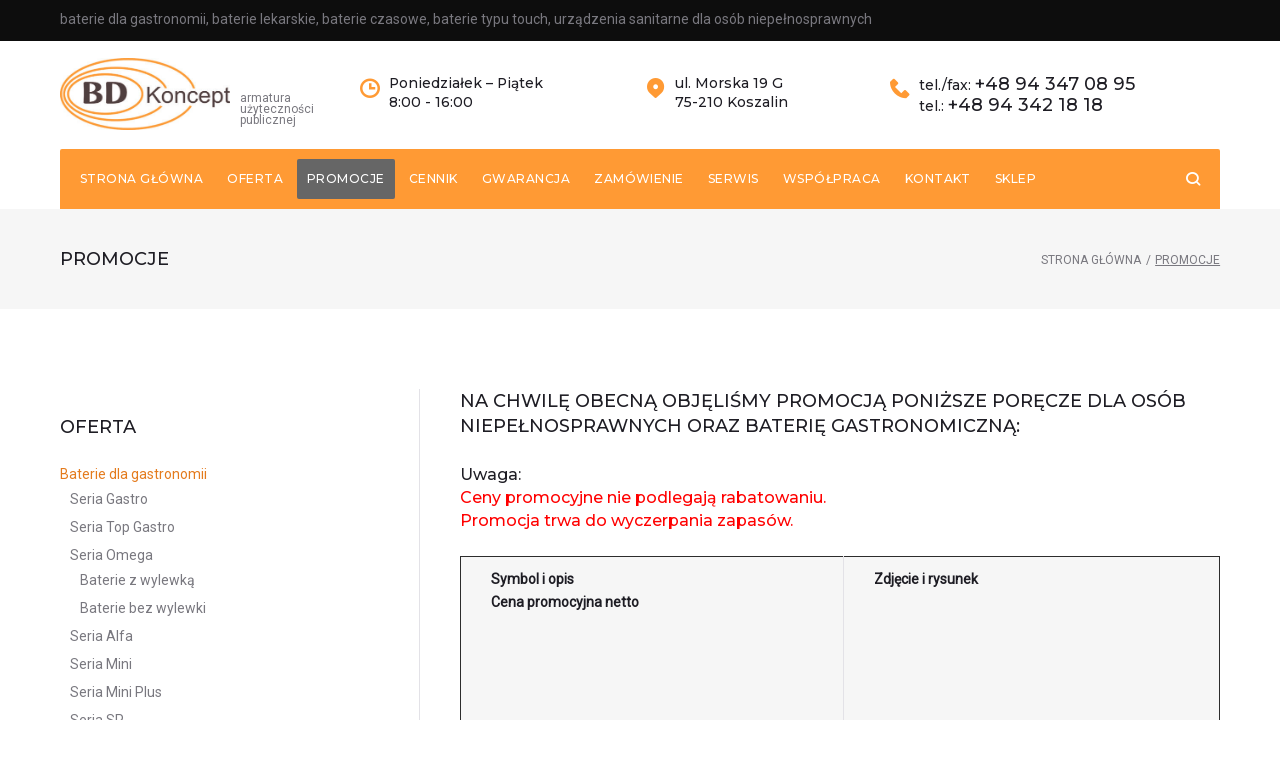

--- FILE ---
content_type: text/html; charset=UTF-8
request_url: https://bdkoncept.pl/promocje/
body_size: 25603
content:
<!DOCTYPE html>
<html lang="pl-PL">
<head>
<meta charset="UTF-8">
<link rel="profile" href="http://gmpg.org/xfn/11">
<link rel="pingback" href="https://bdkoncept.pl/xmlrpc.php">

<meta name="viewport" content="width=device-width, initial-scale=1, maximum-scale=1, user-scalable=no" />
<title>Promocje &#8211; BD Koncept</title>
<link rel='dns-prefetch' href='//fonts.googleapis.com' />
<link rel='dns-prefetch' href='//s.w.org' />
<link rel="alternate" type="application/rss+xml" title="BD Koncept &raquo; Kanał z wpisami" href="https://bdkoncept.pl/feed/" />
<link rel="alternate" type="application/rss+xml" title="BD Koncept &raquo; Kanał z komentarzami" href="https://bdkoncept.pl/comments/feed/" />
		<script type="text/javascript">
			window._wpemojiSettings = {"baseUrl":"https:\/\/s.w.org\/images\/core\/emoji\/13.0.1\/72x72\/","ext":".png","svgUrl":"https:\/\/s.w.org\/images\/core\/emoji\/13.0.1\/svg\/","svgExt":".svg","source":{"concatemoji":"https:\/\/bdkoncept.pl\/wp-includes\/js\/wp-emoji-release.min.js?ver=5.6.16"}};
			!function(e,a,t){var n,r,o,i=a.createElement("canvas"),p=i.getContext&&i.getContext("2d");function s(e,t){var a=String.fromCharCode;p.clearRect(0,0,i.width,i.height),p.fillText(a.apply(this,e),0,0);e=i.toDataURL();return p.clearRect(0,0,i.width,i.height),p.fillText(a.apply(this,t),0,0),e===i.toDataURL()}function c(e){var t=a.createElement("script");t.src=e,t.defer=t.type="text/javascript",a.getElementsByTagName("head")[0].appendChild(t)}for(o=Array("flag","emoji"),t.supports={everything:!0,everythingExceptFlag:!0},r=0;r<o.length;r++)t.supports[o[r]]=function(e){if(!p||!p.fillText)return!1;switch(p.textBaseline="top",p.font="600 32px Arial",e){case"flag":return s([127987,65039,8205,9895,65039],[127987,65039,8203,9895,65039])?!1:!s([55356,56826,55356,56819],[55356,56826,8203,55356,56819])&&!s([55356,57332,56128,56423,56128,56418,56128,56421,56128,56430,56128,56423,56128,56447],[55356,57332,8203,56128,56423,8203,56128,56418,8203,56128,56421,8203,56128,56430,8203,56128,56423,8203,56128,56447]);case"emoji":return!s([55357,56424,8205,55356,57212],[55357,56424,8203,55356,57212])}return!1}(o[r]),t.supports.everything=t.supports.everything&&t.supports[o[r]],"flag"!==o[r]&&(t.supports.everythingExceptFlag=t.supports.everythingExceptFlag&&t.supports[o[r]]);t.supports.everythingExceptFlag=t.supports.everythingExceptFlag&&!t.supports.flag,t.DOMReady=!1,t.readyCallback=function(){t.DOMReady=!0},t.supports.everything||(n=function(){t.readyCallback()},a.addEventListener?(a.addEventListener("DOMContentLoaded",n,!1),e.addEventListener("load",n,!1)):(e.attachEvent("onload",n),a.attachEvent("onreadystatechange",function(){"complete"===a.readyState&&t.readyCallback()})),(n=t.source||{}).concatemoji?c(n.concatemoji):n.wpemoji&&n.twemoji&&(c(n.twemoji),c(n.wpemoji)))}(window,document,window._wpemojiSettings);
		</script>
		<style type="text/css">
img.wp-smiley,
img.emoji {
	display: inline !important;
	border: none !important;
	box-shadow: none !important;
	height: 1em !important;
	width: 1em !important;
	margin: 0 .07em !important;
	vertical-align: -0.1em !important;
	background: none !important;
	padding: 0 !important;
}
</style>
	<link rel='stylesheet' id='nucleo-outline-css'  href='https://bdkoncept.pl/wp-content/themes/johnnygo/assets/css/nucleo-outline.css?ver=1.0.0' type='text/css' media='all' />
<link rel='stylesheet' id='font-awesome-css'  href='https://bdkoncept.pl/wp-content/plugins/cherry-socialize/assets/css/font-awesome.min.css?ver=4.7.0' type='text/css' media='all' />
<link rel='stylesheet' id='cherry-socialize-public-css'  href='https://bdkoncept.pl/wp-content/plugins/cherry-socialize/assets/css/public.css?ver=1.1.4' type='text/css' media='all' />
<link rel='stylesheet' id='cherry-testi-swiper-css'  href='https://bdkoncept.pl/wp-content/plugins/cherry-testi/includes/swiper/css/swiper.min.css?ver=4.3.5' type='text/css' media='all' />
<link rel='stylesheet' id='cherry-testi-css'  href='https://bdkoncept.pl/wp-content/plugins/cherry-testi/public/assets/css/style.css?ver=1.1.3' type='text/css' media='all' />
<link rel='stylesheet' id='cherry-trending-posts-css'  href='https://bdkoncept.pl/wp-content/plugins/cherry-trending-posts/assets/css/style.css?ver=1.0.2' type='text/css' media='all' />
<link rel='stylesheet' id='jquery-swiper-css'  href='https://bdkoncept.pl/wp-content/themes/johnnygo/assets/css/swiper.min.css?ver=3.3.0' type='text/css' media='all' />
<link rel='stylesheet' id='jquery-slider-pro-css'  href='https://bdkoncept.pl/wp-content/themes/johnnygo/assets/css/slider-pro.min.css?ver=1.2.4' type='text/css' media='all' />
<link rel='stylesheet' id='wp-block-library-css'  href='https://bdkoncept.pl/wp-includes/css/dist/block-library/style.min.css?ver=5.6.16' type='text/css' media='all' />
<link rel='stylesheet' id='wc-block-style-css'  href='https://bdkoncept.pl/wp-content/plugins/woocommerce/packages/woocommerce-blocks/build/style.css?ver=2.5.14' type='text/css' media='all' />
<link rel='stylesheet' id='cherry-services-css'  href='https://bdkoncept.pl/wp-content/plugins/cherry-services-list/public/assets/css/cherry-services.css?ver=1.4.7' type='text/css' media='all' />
<link rel='stylesheet' id='cherry-services-theme-css'  href='https://bdkoncept.pl/wp-content/plugins/cherry-services-list/public/assets/css/cherry-services-theme.css?ver=1.4.7' type='text/css' media='all' />
<link rel='stylesheet' id='contact-form-7-css'  href='https://bdkoncept.pl/wp-content/plugins/contact-form-7/includes/css/styles.css?ver=5.3.2' type='text/css' media='all' />
<link rel='stylesheet' id='woocommerce-layout-css'  href='https://bdkoncept.pl/wp-content/plugins/woocommerce/assets/css/woocommerce-layout.css?ver=4.0.4' type='text/css' media='all' />
<style id='woocommerce-layout-inline-css' type='text/css'>

	.infinite-scroll .woocommerce-pagination {
		display: none;
	}
</style>
<link rel='stylesheet' id='woocommerce-smallscreen-css'  href='https://bdkoncept.pl/wp-content/plugins/woocommerce/assets/css/woocommerce-smallscreen.css?ver=4.0.4' type='text/css' media='only screen and (max-width: 768px)' />
<link rel='stylesheet' id='woocommerce-general-css'  href='https://bdkoncept.pl/wp-content/plugins/woocommerce/assets/css/woocommerce.css?ver=4.0.4' type='text/css' media='all' />
<style id='woocommerce-inline-inline-css' type='text/css'>
.woocommerce form .form-row .required { visibility: visible; }
</style>
<link rel='stylesheet' id='tm-timeline-css-css'  href='https://bdkoncept.pl/wp-content/plugins/tm-timeline/css/tm-timeline.css?ver=1.1.1' type='text/css' media='all' />
<link rel='stylesheet' id='johnnygo-woocommerce-styles-css'  href='https://bdkoncept.pl/wp-content/themes/johnnygo/assets/css/style-woocommerce.css?ver=1.2.0' type='text/css' media='all' />
<link rel='stylesheet' id='cherry-handler-css-css'  href='https://bdkoncept.pl/wp-content/plugins/cherry-projects/cherry-framework/modules/cherry-handler/assets/css/cherry-handler-styles.min.css?ver=1.5.11' type='text/css' media='all' />
<link rel='stylesheet' id='dashicons-css'  href='https://bdkoncept.pl/wp-includes/css/dashicons.min.css?ver=5.6.16' type='text/css' media='all' />
<link rel='stylesheet' id='magnific-popup-css'  href='https://bdkoncept.pl/wp-content/themes/johnnygo/assets/css/magnific-popup.min.css?ver=1.1.0' type='text/css' media='all' />
<link rel='stylesheet' id='cherry-projects-styles-css'  href='https://bdkoncept.pl/wp-content/plugins/cherry-projects/public/assets/css/styles.css?ver=1.2.15' type='text/css' media='all' />
<link rel='stylesheet' id='cherry-google-fonts-johnnygo-css'  href='//fonts.googleapis.com/css?family=Roboto%3A400%7CMontserrat%3A500&#038;subset=latin&#038;ver=5.6.16' type='text/css' media='all' />
<link rel='stylesheet' id='tm-mega-menu-css'  href='https://bdkoncept.pl/wp-content/plugins/tm-mega-menu/public/assets/css/style.css?ver=1.1.4' type='text/css' media='all' />
<style id='tm-mega-menu-inline-css' type='text/css'>
.sub-menu {transition-duration: 300ms;}
</style>
<link rel='stylesheet' id='cherry-popups-font-awesome-css'  href='https://bdkoncept.pl/wp-content/plugins/cherry-popups/assets/css/font-awesome.min.css?ver=4.7.0' type='text/css' media='all' />
<link rel='stylesheet' id='cherry-popups-styles-css'  href='https://bdkoncept.pl/wp-content/plugins/cherry-popups/assets/css/cherry-popups-styles.css?ver=1.1.8' type='text/css' media='all' />
<link rel='stylesheet' id='cherry-team-css'  href='https://bdkoncept.pl/wp-content/plugins/cherry-team-members/public/assets/css/cherry-team.css?ver=1.4.6' type='text/css' media='all' />
<link rel='stylesheet' id='cherry-team-grid-css'  href='https://bdkoncept.pl/wp-content/plugins/cherry-team-members/public/assets/css/cherry-team-grid.css?ver=1.4.6' type='text/css' media='all' />
<link rel='stylesheet' id='nucleo-mini-css'  href='https://bdkoncept.pl/wp-content/themes/johnnygo/assets/css/nucleo-mini.css?ver=1.0.0' type='text/css' media='all' />
<link rel='stylesheet' id='johnnygo-theme-style-css'  href='https://bdkoncept.pl/wp-content/themes/johnnygo/style.css?ver=5.6.16' type='text/css' media='all' />
<style id='johnnygo-theme-style-inline-css' type='text/css'>
.breadcrumbs:before { background-image: url( https://bdkoncept.pl/wp-content/themes/johnnygo/assets/images/texture.png ); background-position: center; }
</style>
<link rel='stylesheet' id='johnnygo-child-theme-style-css'  href='https://bdkoncept.pl/wp-content/themes/johnnygo-child/style.css?ver=1.0.0' type='text/css' media='all' />
<link rel='stylesheet' id='johnnygo-skin-style-css'  href='https://bdkoncept.pl/wp-content/themes/johnnygo/skins/electrician/style-skin.css?ver=1.2.0' type='text/css' media='all' />
<style id='johnnygo-skin-style-inline-css' type='text/css'>
/* #Typography */html {font-size: 87%;}body {font-style: normal;font-weight: 400;font-size: 14px;line-height: 1.643;font-family: Roboto, sans-serif;letter-spacing: 0em;text-align: left;color: #79787f;}h1,.h1-style {font-style: normal;font-weight: 500;font-size: 39px;line-height: 1.19;font-family: Montserrat, sans-serif;letter-spacing: 0em;text-align: inherit;color: #1e1d24;}h2,.h2-style {font-style: normal;font-weight: 500;font-size: 28px;line-height: 1.3;font-family: Montserrat, sans-serif;letter-spacing: 0em;text-align: inherit;color: #1e1d24;}h3,.h3-style {font-style: normal;font-weight: 500;font-size: 24px;line-height: 1.344;font-family: Montserrat, sans-serif;letter-spacing: 0em;text-align: inherit;color: #1e1d24;}h4,.h4-style {font-style: normal;font-weight: 500;font-size: 22px;line-height: 1.45;font-family: Montserrat, sans-serif;letter-spacing: 0em;text-align: inherit;color: #1e1d24;}h5,.h5-style {font-style: normal;font-weight: 500;font-size: 18px;line-height: 1.44;font-family: Montserrat, sans-serif;letter-spacing: 0em;text-align: inherit;color: #1e1d24;}h6,.h6-style {font-style: normal;font-weight: 500;font-size: 16px;line-height: 1.44;font-family: Montserrat, sans-serif;letter-spacing: 0em;text-align: inherit;color: #1e1d24;}@media (min-width: 1200px) {h1,.h1-style { font-size: 64px; }h2,.h2-style { font-size: 46px; }h3,.h3-style { font-size: 32px; }}a,h1 a:hover,h2 a:hover,h3 a:hover,h4 a:hover,h5 a:hover,h6 a:hover { color: #ff9a34; }a:hover { color: #1e1d24; }/* #Invert Color Scheme */.invert { color: #79787f; }.invert h1 { color: #ffffff; }.invert h2 { color: #ffffff; }.invert h3 { color: #ffffff; }.invert h4 { color: #ffffff; }.invert h5 { color: #ffffff; }.invert h6 { color: #ffffff; }.invert a{ color: #ff9a34; }.invert a:hover { color: #ffffff; }a[href*="mailto:"] { color: #ff9a34; }a[href*="mailto:"]:hover { color: #666666; }a[href*="tel:"], a[href*="callto:"] { color: #79787f; }a[href*="tel:"]:hover, a[href*="callto:"]:hover { color: #ff9a34; }/* #Layout */@media (min-width: 1200px) {.site .container {max-width: 1200px;}}/* #Pages */.not-found .page-title,.error-404 .page-content h2 { color: #ff9a34; }.invert.error-404 .page-content h2{ color: #ffffff; }/* #404 page */body.error404 .site-content {background-color: #ffffff;}/* #Elements */blockquote {font-style: normal;font-weight: 500;font-size: 22px;line-height: 1.45;font-family: Montserrat, sans-serif;color: #ff9a34;background-color: #f6f6f6;}.invert blockquote {color: #ffffff;}blockquote:before {color: #ff9a34;}blockquote cite {font-style: normal;font-weight: 400;font-size: 14px;line-height: 1.643;font-family: Roboto, sans-serif;letter-spacing: 0em;}blockquote cite,blockquote cite a {color: #1e1d24;}code {color: #ffffff;background-color: #666666;font-family: Roboto, sans-serif;}.single-post .post > .entry-content > p:first-of-type:first-letter,.dropcaps {background-color: #ff9a34;color: #ffffff;font-family: Montserrat, sans-serif;}hr {background-color: #f6f6f6;}/* List */.hentry ol >li:before,.hentry ul:not([class]) > li:before,.comment-content ol >li:before,.comment-content ul:not([class]) > li:before {color: #ff9a34;}dl {font-family: Montserrat, sans-serif;}/* Page preloader */.preloader-path {stroke: #ff9a34;}/* #ToTop button */#toTop {color: #ffffff;background-color: #ff9a34;}#toTop:hover {background-color: #666666;}/* #Header */.header-container {background-color: #ffffff;background-repeat: no-repeat;background-attachment: scroll;background-size: cover;;background-position: center;}.site-header.style-5 .header-nav-wrapper:before {background-color: #ff9a34;}.site-header.style-1 .header-container_wrap > :not(:first-child),.site-header.style-2 .header-nav-wrapper,.site-header.style-3 .header-container__flex-wrap,.site-header.style-4 .header-components__contact-button,.site-header.style-6 .header-components__contact-button,.site-header.style-7 .header-components__contact-button {border-color: #e3e2e7;}.site-header.style-1.transparent .header-container_wrap > :not(:first-child),.site-header.style-2.transparent .header-nav-wrapper,.site-header.style-3.transparent .header-container__flex-wrap,.site-header.style-4.transparent .header-components__contact-button,.site-header.style-6.transparent .header-components__contact-button,.site-header.style-7.transparent .header-components__contact-button {border-color: rgba(255,255,255,0.2);}/* ##Logo */.site-logo--text {font-style: normal;font-weight: 500;font-size: 25px;font-family: Montserrat, sans-serif;}.site-logo__link,.site-logo__link:hover {color: #1e1d24;}.invert .site-description {color: #ffffff;}/* ##Top Panel */.top-panel {background-color: #0d0d0d;}/* ##Invert Header Style*/.invert.top-panel,.invert.header-container {color: #79787f;}/* #Form buttons */form button,form input[type='button'],form input[type='reset'],form input[type='submit'] {font-weight: 500;font-size: 12px;font-family: Montserrat, sans-serif;}/* #Fields */input[type='text'],input[type='email'],input[type='url'],input[type='password'],input[type='search'],input[type='number'],input[type='tel'],input[type='range'],input[type='date'],input[type='month'],input[type='week'],input[type='time'],input[type='datetime'],input[type='datetime-local'],input[type='color'],select,textarea,.wpcf7 .wpcf7-form-control-wrap[class*="file-"] {background-color: #f6f6f6;border-color: #e3e2e7;color: #79787f;box-shadow: inset 0 0 0 1px #f6f6f6;}input[type='text']:focus,input[type='email']:focus,input[type='url']:focus,input[type='password']:focus,input[type='search']:focus,input[type='number']:focus,input[type='tel']:focus,input[type='range']:focus,input[type='date']:focus,input[type='month']:focus,input[type='week']:focus,input[type='time']:focus,input[type='datetime']:focus,input[type='datetime-local']:focus,input[type='color']:focus,select:focus,textarea:focus {border-color: #e3e2e7;box-shadow: inset 0 0 0 1px #e3e2e7;}/* #Search Form */.search-form__field {color: #79787f;}.search-form__toggle,.site-header .search-form__input-wrap::before {color: #1e1d24;}.site-header .search-form .search-form__submit,.site-header .invert .search-form .search-form__submit:hover {color: #ff9a34;}@media (min-width: 600px) {.site-header .search-form .search-form__submit:hover,.site-header.style-5 .search-form .search-form__submit:hover {color: #1e1d24;}}.search-form__close {color: #d2d2d3;}.invert .search-form__toggle:not(:hover),.invert .search-form__close:not(:hover),.site-header .invert .search-form__input-wrap::before,.site-header .invert .search-form .search-form__submit:not(:hover) {color: #ffffff;}.search-form__toggle:hover,.search-form__close:hover {color: #ff9a34;}.invert .search-form__toggle:hover,.invert .search-form__close:hover {color: #ff9a34;}.transparent .invert .search-form__close:hover {color: #ff9a34;}@media (min-width: 600px) {.invert .search-form__toggle:hover,.invert .search-form__close:hover {color: #1e1d24;}}.widget_search .search-form__submit,.widget_search .search-form__submit.btn {color: #1e1d24;}.widget_search .search-form__submit:hover,.widget_search .search-form__submit.btn:hover {color: #ff9a34;}.invert .search-form__field {color: #ffffff;}/* #Comment, Contact, Password Forms */[class^="comment-form-"] i {color: #e3e2e7;}.wpcf7-submit,.post-password-form label + input {color: #ffffff;background-color: #ff9a34;}.wpcf7-submit.btn-accent-2 {color: #ffffff;background-color: #666666;}.wpcf7-submit:hover,.post-password-form label + input:hover {background-color: #666666;}.wpcf7-submit.btn-accent-2:hover {color: #ffffff;background-color: #ff9a34;}.wpcf7-submit:active,.post-password-form label + input:active {background-color: rgb(77,77,77);}.wpcf7-submit.btn-accent-2:active {background-color: rgb(230,129,27);}.input-with-icon > i {color: #ff9a34;}.invert ::-webkit-input-placeholder { color: #ffffff; }.invert ::-moz-placeholder{ color: #ffffff; }.invert :-moz-placeholder{ color: #ffffff; }.invert :-ms-input-placeholder{ color: #ffffff; }.wpcf7 .wpcf7-not-valid:focus::-webkit-input-placeholder { color: #79787f; }.wpcf7 .wpcf7-not-valid:focus::-moz-placeholder{ color: #79787f; }.wpcf7 .wpcf7-not-valid:focus:-moz-placeholder{ color: #79787f; }.wpcf7 .wpcf7-not-valid:focus:-ms-input-placeholder{ color: #79787f; }.wpcf7 input[type='date'].wpcf7-not-valid:focus{ color: #79787f; }.social-list a {color: #79787f;}.share-btns__link:hover,.social-list a:hover {color: #666666;}.invert .social-list a {color: rgb(147,146,153);}.invert .share-btns__link:hover,.invert .social-list a:hover {color: #ffffff;}/* #Menus */.footer-menu {font-family: Montserrat, sans-serif;}@media (min-width: 600px) {.main-navigation .menu > li > a {font-style: normal;font-weight: 500;font-size: 12px;line-height: 1.643;font-family: Montserrat, sans-serif;letter-spacing: 0.04em;}}/* #Main Menu */.main-navigation .menu > li > a {color: #1e1d24;}.main-navigation .menu > li > a:hover,.main-navigation .menu > li.menu-hover > a,.main-navigation .menu > li.tm-mega-menu-hover > a,.main-navigation .menu > li.current_page_item > a,.main-navigation .menu > li.current_page_ancestor > a,.main-navigation .menu > li.current-menu-item > a,.main-navigation .menu > li.current-menu-ancestor > a {color: #ff9a34;}.main-navigation .menu .menu-item-has-children > a:after {color: #79787f;}.invert .main-navigation .menu > li > a,.invert .main-navigation .menu > .menu-item-has-children > a:after {color: #ffffff;}@media (min-width: 600px) {.invert .main-navigation .menu > li > a:hover,.invert .main-navigation .menu > li.menu-hover > a,.invert .main-navigation .menu > li.tm-mega-menu-hover > a,.invert .main-navigation .menu > li.current_page_item > a,.invert .main-navigation .menu > li.current_page_ancestor > a,.invert .main-navigation .menu > li.current-menu-item > a,.invert .main-navigation .menu > li.current-menu-ancestor > a {color: #ff9a34;}.site-header.style-5 .invert .main-navigation.main-menu-style-1 .menu > li > a:hover,.site-header.style-5 .invert .main-navigation.main-menu-style-1 .menu > li.menu-hover > a,.site-header.style-5 .invert .main-navigation.main-menu-style-1 .menu > li.tm-mega-menu-hover > a,.site-header.style-5 .invert .main-navigation.main-menu-style-1 .menu > li.current_page_item > a,.site-header.style-5 .invert .main-navigation.main-menu-style-1 .menu > li.current_page_ancestor > a,.site-header.style-5 .invert .main-navigation.main-menu-style-1 .menu > li.current-menu-item > a,.site-header.style-5 .invert .main-navigation.main-menu-style-1 .menu > li.current-menu-ancestor > a {color: #1e1d24;}.main-navigation.main-menu-style-2 .menu > li > a:hover,.main-navigation.main-menu-style-2 .menu > li.menu-hover > a,.main-navigation.main-menu-style-2 .menu > li.tm-mega-menu-hover > a,.main-navigation.main-menu-style-2 .menu > li.current_page_item > a,.main-navigation.main-menu-style-2 .menu > li.current_page_ancestor > a,.main-navigation.main-menu-style-2 .menu > li.current-menu-item > a,.main-navigation.main-menu-style-2 .menu > li.current-menu-ancestor > a {color: #ffffff;background-color: #666666;}}.main-navigation .sub-menu {background-color: #ffffff;}.main-navigation .sub-menu a {color: #79787f;}.main-navigation .sub-menu a:hover,.main-navigation .sub-menu li.menu-hover > a,.main-navigation .sub-menu li.tm-mega-menu-hover > a,.main-navigation .sub-menu li.current_page_item > a,.main-navigation .sub-menu li.current_page_ancestor > a,.main-navigation .sub-menu li.current-menu-item > a,.main-navigation .sub-menu li.current-menu-ancestor > a {color: #ff9a34;}@media (min-width: 600px) {.invert .main-navigation .sub-menu {background-color: #1e1d24;}}/* #Vertical-Mobile menu */#site-navigation.main-navigation.vertical-menu ul.menu li a,#site-navigation.main-navigation.mobile-menu ul.menu li a,#site-navigation.main-navigation.vertical-menu .navigation-button i {color: #ffffff;}#site-navigation.main-navigation.mobile-menu ul.menu li a:hover,#site-navigation.main-navigation.mobile-menu ul.menu li.tm-mega-menu-hover > a,#site-navigation.main-navigation.mobile-menu ul.menu li.current_page_item > a,#site-navigation.main-navigation.mobile-menu ul.menu li.current-menu-item > a,#site-navigation.main-navigation.vertical-menu ul.menu li a:hover,#site-navigation.main-navigation.vertical-menu ul.menu li.tm-mega-menu-hover > a,#site-navigation.main-navigation.vertical-menu ul.menu li.current_page_item > a,#site-navigation.main-navigation.vertical-menu ul.menu li.current-menu-item > a,#site-navigation.main-navigation.vertical-menu ul.menu .menu-item-has-children a:after,#site-navigation.main-navigation.mobile-menu ul.menu li a .sub-menu-toggle,#site-navigation.main-navigation.vertical-menu .navigation-button .navigation-button__text,#site-navigation.main-navigation.vertical-menu .navigation-button:hover i {color: #79787f;}/* ##Menu toggle */.menu-toggle .menu-toggle-inner {background-color: #1e1d24;}.invert .menu-toggle:not(:hover) .menu-toggle-inner {background-color: #ffffff;}.menu-toggle:hover .menu-toggle-inner {background-color: #ff9a34;}/* ##Menu-item desc */.menu-item__desc {color: #79787f;}/* #Footer Menu */.footer-menu a {color: #1e1d24;}.footer-menu a:hover,.footer-menu li.current-menu-item a,.footer-menu li.current_page_item a {color: #ff9a34;}.invert .footer-menu a {color: #ff9a34;}.invert.first-row-regular .footer-menu a {color: #1e1d24;}.invert .footer-menu a:hover,.invert .footer-menu li.current-menu-item a,.invert .footer-menu li.current_page_item a {color: #ffffff;}.invert.first-row-regular .footer-menu a:hover,.invert.first-row-regular .footer-menu li.current-menu-item a,.invert.first-row-regular .footer-menu li.current_page_item a {color: #ff9a34;}/* #Top Menu */.invert .top-panel__menu .menu-item a {color: #ff9a34;}.invert .top-panel__menu .menu-item a:hover,.invert .top-panel__menu .menu-item.current-menu-item a,.invert .top-panel__menu .menu-item.current_page_item a {color: #ffffff;}/*# TM Mega menu */nav.main-navigation > .tm-mega-menu.mega-menu-mobile-on .mega-menu-mobile-arrow i,nav.main-navigation .mega-menu-arrow {color: #79787f;}@media (min-width: 600px) {nav.main-navigation.main-menu-style-2 .menu > li.current-menu-item > a > .mega-menu-arrow,nav.main-navigation.main-menu-style-2 .menu > li:hover > a > .mega-menu-arrow,nav.main-navigation.main-menu-style-2 .menu > li.menu-hover > a > .mega-menu-arrow {color: #ffffff;}}.invert nav.main-navigation .menu > li > a > .mega-menu-arrow {color: #ffffff;}nav.main-navigation > .tm-mega-menu .tm-mega-menu-sub.mega-sub .tm-mega-menu-sub-item.sub-column-title > a {line-height: 1.643;}@media (min-width: 600px) {nav.main-navigation > .tm-mega-menu .tm-mega-menu-sub.mega-sub .tm-mega-menu-sub-item.sub-column-title > a {font-style: normal;font-weight: 500;font-size: 18px;line-height: 1.44;font-family: Montserrat, sans-serif;letter-spacing: 0em;color: #1e1d24;}.invert nav.main-navigation > .tm-mega-menu .tm-mega-menu-sub.mega-sub .tm-mega-menu-sub-item.sub-column-title > a {color: #ffffff;}}nav.main-navigation > .tm-mega-menu .tm-mega-menu-sub.mega-sub > .tm-mega-menu-sub-item + .tm-mega-menu-sub-item::before {background-color: #e3e2e7;}.invert nav.main-navigation > .tm-mega-menu .tm-mega-menu-sub.mega-sub > .tm-mega-menu-sub-item + .tm-mega-menu-sub-item::before {background-color: rgba(255,255,255,0.15);}/* #Post */.hentry {border-color: #e3e2e7;}.posts-list__item-content,.posts-list--search .posts-list__item {border-color: #e3e2e7;}/* #Sidebar */.position-one-right-sidebar .site-content_wrap .sidebar::before,.position-one-left-sidebar .site-content_wrap .sidebar::before,.position-one-right-sidebar .site-content_wrap .single-service::before,.position-one-left-sidebar .site-content_wrap .single-service::before,.position-one-right-sidebar .site-content_wrap .single-project::before,.position-one-left-sidebar .site-content_wrap .single-project::before {background-color: #e3e2e7;}/* #Sticky label */.sticky__label {background-color: #666666;color: #ffffff;}.posts-list--default-fullwidth-image .posts-list__item:hover .sticky__label,.posts-list--masonry .posts-list__item:hover .sticky__label,.posts-list--grid .posts-list__item:hover .sticky__label,.posts-list--vertical-justify .posts-list__item:hover .sticky__label {background-color: #666666;}/* #Entry Meta */.entry-meta,.entry-meta-container,.post__cats,.posted-by,.cherry-trend-views,.cherry-trend-rating {font-style: normal;font-weight: 400;font-size: 12px;line-height: 1.75;font-family: Roboto, sans-serif;letter-spacing: 0em;}.single-post .post__date-circle .post__date-link,.posts-list .post__date-circle .post__date-link,.posts-list__item.has-thumb .post__date-link,.posts-list__item.format-gallery .post__date-link,.posts-list__item.format-image .post__date-link,.posts-list__item.format-video .post__date-link {background-color: #f6f6f6;}.single-post .post__date-circle .post__date-link:hover,.posts-list .post__date-circle .post__date-link:hover,.posts-list__item.has-thumb .post__date-link:hover,.posts-list__item.format-gallery .post__date-link:hover,.posts-list__item.format-image .post__date-link:hover,.posts-list__item.format-video .post__date-link:hover {background-color: #ff9a34;}.post__date-day {font-style: normal;font-weight: 500;font-size: 29px;line-height: 1.344;font-family: Montserrat, sans-serif;letter-spacing: 0em;color: #ff9a34;}.post__date-month {font-style: normal;font-weight: 500;font-size: 13px;line-height: 1.44;font-family: Montserrat, sans-serif;letter-spacing: 0em;color: #1e1d24;}.single-post .post__date-link:hover .post__date-day,.single-post .post__date-link:hover .post__date-month,.posts-list .post__date-link:hover .post__date-day,.posts-list .post__date-link:hover .post__date-month {color: #ffffff;}.posted-by a:hover,.post__date a{ color: #79787f; }.posted-by a,.post__date a:hover { color: #ff9a34; }.invert .posted-by a { color: #ff9a34; }.invert .post__date a,.invert .post__comments a{ color: #79787f; }.invert .posted-by a:hover,.invert .post__date a:hover,.invert .post__comments a:hover { color: #ffffff; }.post__cats a,.post__tags a,.post__comments a,.cherry-trend-views__count {color: #1e1d24;}.post__cats a:hover,.post__tags a:hover,.post__comments a:hover {color: #ff9a34;}.invert .post__cats a,.invert .post__tags a,.invert .post__comments a {color: #ffffff;}.invert .post__cats a:hover,.invert .post__tags a:hover,.invert .post__comments a:hover {color: #ff9a34;}.single-post__full-width-section .post__cats a:not(:hover) { color: #ff9a34; }.post__comments i,.cherry-trend-views__count:before {color: rgb(172,171,178);}.invert .post__comments i {color: #ff9a34; }/* #Post Format */.format-audio .post-featured-content,.format-quote .post-featured-content,.format-link .post-featured-content,.single-post .mejs-container-wrapper {background-color: #f6f6f6;}.post-format-quote,.post-format-quote a:not(:hover) {color: #ff9a34;}.post-format-quote cite a:not(:hover) {color: #1e1d24;}.posts-list--default-modern .post-format-quote {font-style: normal;font-weight: 500;font-size: 24px;line-height: 1.344;font-family: Montserrat, sans-serif;letter-spacing: 0em;}@media (min-width: 1200px) {.posts-list--default-modern .post-format-quote { font-size: 32px; }}.post-featured-content .post-format-link {color: #ff9a34;}.post-featured-content .post-format-link:hover {color: #1e1d24;}/* #Single posts */.single-post .site-main > :not(.post) {border-color: #e3e2e7;}.single-post__full-width-section.invert {color: #ffffff;}/* #Comments */.comment-list > .comment + .comment,.comment-list > .comment + .pingback,.comment-list > .pingback + .comment,.comment-list > .pingback + .pingback,.comment-list .children > .comment,.comment-respond,.comment-list .comment-respond {border-color: #e3e2e7;}.comment-metadata {font-style: normal;font-weight: 400;font-size: 12px;line-height: 1.75;font-family: Roboto, sans-serif;}.comment-metadata .url {color: #1e1d24;}.comment-metadata .url:after,.comment-metadata .url:hover {color: #ff9a34;}.comment .comment-date__link:hover {color: #ff9a34;}.comment-reply-link {font-family: Montserrat, sans-serif;}#cancel-comment-reply-link {color: #ff9a34;line-height: calc(1.44 * 16px);}#cancel-comment-reply-link:hover {color: #1e1d24;}/* Audio list *//*temp*/.wp-playlist.wp-audio-playlist.wp-playlist-light {border-color: #f6f6f6;}.wp-playlist.wp-audio-playlist.wp-playlist-light .wp-playlist-caption {color: #79787f;}.wp-playlist.wp-audio-playlist .wp-playlist-current-item .wp-playlist-caption .wp-playlist-item-title{font-style: normal;font-weight: 500;font-size: 16px;line-height: 1.44;font-family: Montserrat, sans-serif;letter-spacing: 0em;color: #1e1d24;}.wp-playlist.wp-audio-playlist.wp-playlist-dark .wp-playlist-current-item .wp-playlist-caption .wp-playlist-item-title{color: #ffffff;}/* #wp-video */.mejs-video .mejs-overlay-button:before {color: #ffffff;}.mejs-video .mejs-overlay-button:hover:after {background: #ff9a34;}/* #Paginations */.pagination {border-color: #e3e2e7;}.site-content .page-links a,#content .nav-links .page-numbers,.tm-pg_front_gallery-navigation .tm_pg_nav-links a.tm_pg_page-numbers {color: #79787f;border-color: #e3e2e7;}.site-content .page-links a:hover,.site-content .page-links > .page-links__item,#content .nav-links a.page-numbers:not(.next):not(.prev):hover,#content .nav-links .page-numbers.current,.tm-pg_front_gallery-navigation .tm_pg_nav-links a.tm_pg_page-numbers:not(.current):not(.next):not(.prev):hover,.tm-pg_front_gallery-navigation .tm_pg_nav-links a.tm_pg_page-numbers.current {color: #ffffff;background-color: #ff9a34;border-color: #ff9a34;}#content .nav-links .page-numbers.next,#content .nav-links .page-numbers.prev,.tm-pg_front_gallery-navigation .tm_pg_nav-links a.tm_pg_page-numbers.next,.tm-pg_front_gallery-navigation .tm_pg_nav-links a.tm_pg_page-numbers.prev {color: #ff9a34;font-style: normal;font-weight: 500;font-size: 12px;font-family: Montserrat, sans-serif;letter-spacing: 0em;}#content .nav-links .page-numbers.next:hover,#content .nav-links .page-numbers.prev:hover,.tm-pg_front_gallery-navigation .tm_pg_nav-links a.tm_pg_page-numbers.next:hover,.tm-pg_front_gallery-navigation .tm_pg_nav-links a.tm_pg_page-numbers.prev:hover {color: #666666;}.comment-navigation a,.posts-navigation a,.post-navigation a {font-weight: 500;font-size: 12px;font-family: Montserrat, sans-serif;color: #ffffff;background-color: #ff9a34;}.comment-navigation a:hover,.posts-navigation a:hover,.post-navigation a:hover,.comment-navigation .nav-text,.posts-navigation .nav-text,.post-navigation .nav-text {background-color: #666666;}/* #Breadcrumbs */.breadcrumbs {background-color: #f6f6f6;}.breadcrumbs:before {background-repeat: no-repeat;background-attachment: scroll;background-size: auto;opacity: 0;}.breadcrumbs__item,.breadcrumbs__browse {font-style: normal;font-weight: 400;font-size: 12px;line-height: 1.75;font-family: Roboto, sans-serif;letter-spacing: 0em;}.breadcrumbs__browse,.breadcrumbs__item,.breadcrumbs__item a {color: #79787f;}/* #Footer */.site-footer {background-color: #141419;}.site-footer.style-1 .site-info-first-row {background-color: #ffffff;}.footer-area-wrap {background-color: #1e1d24;}/* ##Invert Footer Style*/.invert.footer-area-wrap,.invert.footer-container {color: #79787f;}/* #Magnific Popup*/.mfp-iframe-holder .mfp-close ,.mfp-image-holder .mfp-close {color: rgb(185,184,191);}.mfp-iframe-holder .mfp-close:hover,.mfp-image-holder .mfp-close:hover{color: #d2d2d3;}.mfp-iframe-holder .mfp-arrow:before,.mfp-iframe-holder .mfp-arrow:after,.mfp-image-holder .mfp-arrow:before,.mfp-image-holder .mfp-arrow:after{background-color: rgb(185,184,191);}.mfp-iframe-holder .mfp-arrow:hover:before,.mfp-iframe-holder .mfp-arrow:hover:after,.mfp-image-holder .mfp-arrow:hover:before,.mfp-image-holder .mfp-arrow:hover:after{background-color: #d2d2d3;}/* #Swiper navigation*/.swiper-pagination-bullet {background-color: #d2d2d3;}.swiper-pagination-bullet-active,.swiper-pagination-bullet:hover{background-color: #1e1d24;}.swiper-button-next,.swiper-button-prev {color: #ffffff;background-color: #ff9a34;}.swiper-button-next:not(.swiper-button-disabled):hover,.swiper-button-prev:not(.swiper-button-disabled):hover {color: #1e1d24;background-color: #ffffff;}/*Contact block*/.contact-block__icon {color: #ff9a34;}.invert .contact-block__icon {color: #ffffff;}.invert .contact-block__text,.invert .contact-block__text a {color: rgb(147,146,153);}.invert .contact-block__text a:hover {color: #ffffff;}.contact-block.contact-block--header {font-family: Montserrat, sans-serif;}.contact-block.contact-block--header,.contact-block.contact-block--header a[href^="tel:"] {color: #1e1d24;}.contact-block.contact-block--header a[href^="tel:"]:hover {color: #ff9a34;}.invert .contact-block.contact-block--header .contact-block__icon {color: #ff9a34;}.invert .contact-block.contact-block--header,.invert .contact-block.contact-block--header a[href^="tel:"],.invert .contact-block.contact-block--header .contact-block__text,.invert .contact-block.contact-block--header .contact-block__text a {color: #ffffff;}.invert .contact-block.contact-block--header .contact-block__text a:hover,.invert .contact-block.contact-block--header a[href^="tel:"]:hover {color: #ff9a34;}/*Tables*/.hentry table:not([class]) tbody tr:nth-child(odd) {background-color: #f6f6f6;}.hentry table:not([class]) tbody tr th {color: #1e1d24;}.hentry table:not([class]) th + td,.hentry table:not([class]) td + td,.hentry table:not([class]) th + th,.hentry table:not([class]) td + th {border-color: #e3e2e7;}/*Title decoration*/.title-decoration::before {background: linear-gradient(-45deg, transparent 8px, #d2d2d3 0), linear-gradient(45deg, transparent 8px, #d2d2d3 0);}.title-decoration::after {background: linear-gradient(-45deg, transparent 8px, #ffffff 0), linear-gradient(45deg, transparent 8px, #ffffff 0);}.title-decoration__big::before {background: linear-gradient(-45deg, transparent 15px, #d2d2d3 0), linear-gradient(45deg, transparent 15px, #d2d2d3 0);}.title-decoration__big::after {background: linear-gradient(-45deg, transparent 15px, #ffffff 0), linear-gradient(45deg, transparent 15px, #ffffff 0);}.footer-area .title-decoration::after {background: linear-gradient(-45deg, transparent 8px, #1e1d24 0), linear-gradient(45deg, transparent 8px, #1e1d24 0);}/* #Button Appearance Styles */.btn,.btn-link,.link,a[href*="?media_dl="] {font-weight: 500;font-size: 12px;font-family: Montserrat, sans-serif;}.btn.btn-accent-1,.btn.btn-primary,.btn-downloader,a[href*="?media_dl="] {color: #ffffff;background-color: #ff9a34;}.btn.btn-accent-1:hover,.btn.btn-primary:hover,.btn-downloader:hover,a[href*="?media_dl="]:hover {color: #ffffff;background-color: #666666;}.btn.btn-accent-1:active,.btn.btn-primary:active {background-color: rgb(77,77,77);}.btn.btn-accent-2 {color: #ffffff;background-color: #666666;}.btn.btn-accent-2:hover {color: #ffffff;background-color: #ff9a34;}.btn.btn-accent-2:active {background-color: rgb(230,129,27);}.btn.btn-accent-3 {color: #ff9a34;background-color: #f6f6f6;}.btn.btn-accent-3:hover {color: #ffffff;background-color: #ff9a34;}.btn.btn-accent-3:active {background-color: rgb(230,129,27);}.btn-downloader.btn-downloader-invert,a[href*="?media_dl="].btn-downloader-invert {color: #ff9a34;background-color: #ffffff;}.btn-downloader.btn-downloader-invert:hover,a[href*="?media_dl="].btn-downloader-invert:hover {color: #ffffff;background-color: #ff9a34;}.sidebar .widget + .widget {border-color: #e3e2e7;}/* #Widget Calendar */.widget_calendar thead,.widget_calendar tbody{color: #79787f;}.widget_calendar caption {color: #ffffff;background-color: #ff9a34;font-family: Montserrat, sans-serif;font-size: 16px;}.widget_calendar th {color: #1e1d24;}.widget_calendar th:after {background-color: #f6f6f6;}.widget_calendar tbody td:not(.pad) {color: #79787f;}.widget_calendar tbody td a {color: #ffffff;background-color: #ff9a34;}.widget_calendar tbody td a:hover {color: #ffffff;background-color: #1e1d24;}.widget_calendar tbody td#today {color: #ff9a34;}.widget_calendar tfoot a:before {color: rgba(255,255,255,0.3);}.widget_calendar tfoot a:hover:before {color: #ffffff;}/* #Widget Tag Cloud */.tagcloud a {border-color: #e3e2e7;color: #79787f;}.tagcloud a:hover {background-color: #ff9a34;border-color: #ff9a34;color: #ffffff;}/* #Widget Recent Posts - Comments*/.widget_recent_entries a,.widget_recent_comments a,.widget_recent_comments .comment-author-link {color: #ff9a34;}.widget_recent_comments li > a {color: #1e1d24;}.widget_recent_entries a:hover,.widget_recent_comments a:hover,.widget_recent_comments li > a:hover {color: #666666;}/* #Widget Archive - Categories */.widget_archive label:before,.widget_categories label:before{color: #1e1d24;}.widget_categories a,.widget_archive a {color: #79787f;}.widget_categories a:hover,.widget_archive a:hover {color: #ff9a34;}.invert .widget_categories a,.invert .widget_archive a {color: #79787f;}.invert .widget_categories a,.invert .widget_archive a {color: #ff9a34;}/* #Widgets misc */.widget_archive ul,.widget_categories ul,.widget_recent_entries ul,.widget_recent_comments ul,a.rsswidget,.tagcloud a {}/* #Widget date style */.widget_recent_entries .post-date,.rss-date {font-style: normal;font-weight: 400;font-size: 12px;line-height: 1.75;font-family: Roboto, sans-serif;letter-spacing: 0em;color: #79787f;}.widget_nav_menu ul li a {color: #79787f;}.widget_nav_menu ul li a:hover {color: #ff9a34;}.widget_nav_menu ul li a::before {color: #ff9a34;}.widget_nav_menu ul li a:hover::before {color: #1e1d24;}.invert .widget_nav_menu ul li a {color: #79787f;}.invert .widget_nav_menu ul li a:hover {color: #ff9a34;}.invert .widget_nav_menu ul li a::before {color: #ff9a34;}.invert .widget_nav_menu ul li a:hover::before {color: #ffffff;}.widget-taxonomy-tiles__content::before{background-color: #ff9a34;}.widget-taxonomy-tiles__inner:hover .widget-taxonomy-tiles__content::before { background-color: #1e1d24;}.invert .widget-taxonomy-tiles__title a,.invert .widget-taxonomy-tiles__post-count,.invert .widget-taxonomy-tiles__desc {color: #ffffff;}.invert .widget-taxonomy-tiles__title a:hover {color: #ff9a34;}.invert .widget-image-grid__content:hover{background-color: rgba(30,29,36,0.9);}.invert .widget-image-grid__inner,.invert .widget-image-grid__inner a {color: #ffffff;}.invert .widget-image-grid__inner a:hover {color: #ff9a34;}.smart-slider__instance .sp-arrow,.smart-slider__instance .sp-thumbnail-arrow {color: #1e1d24;background-color: #ffffff;}.smart-slider__instance .sp-arrow:hover,.smart-slider__instance .sp-thumbnail-arrow:hover {color: #ffffff;background-color: #ff9a34;}.smart-slider__instance .sp-button {background-color: #d2d2d3;}.smart-slider__instance .sp-button:hover,.smart-slider__instance .sp-button.sp-selected-button {background-color: #1e1d24;}.smart-slider__instance .sp-full-screen-button {color: #ffffff;}.smart-slider__instance .sp-full-screen-button:hover {color: #ff9a34;}.sp-thumbnails-container {background-color: rgba(30,29,36,0.85);}h2.sp-title {font-style: normal;font-weight: 500;line-height: 1.45;font-family: Montserrat, sans-serif;letter-spacing: 0em;}.smart-slider__instance .sp-title a,.smart-slider__instance .sp-content-container .sp-content {color: #ffffff;}.cs-instagram__cover {background-color: rgba(255,154,52,0.8);}.cs-instagram--widget .cs-instagram__caption {color: #666666;}.invert .cs-instagram--widget .cs-instagram__caption {color: #ffffff;}.subscribe-block__input { color: #79787f; }.subscribe-block__input-wrap i {color: rgb(185,184,191);}/* #Custom posts*/.sidebar .widget-custom-posts .entry-title,.footer-area:not(.footer-area--fullwidth) .widget-custom-posts .entry-title {font-style: normal;font-size: 14px;line-height: 1.643;font-family: Roboto, sans-serif;letter-spacing: 0em;}.widget-custom-posts .entry-title a {color: #1e1d24;}.widget-custom-posts .entry-title a:hover{color: #ff9a34;}.invert .widget-custom-posts .entry-title a {color: #ffffff;}.invert .widget-custom-posts .entry-title a:hover{color: #ff9a34;}@media (min-width: 1200px) {.full-width-header-area .custom-posts .post-content-wrap *,.after-content-full-width-area .custom-posts .post-content-wrap *,.before-content-area .custom-posts .post-content-wrap *,.before-loop-area .custom-posts .post-content-wrap *,.after-loop-area .custom-posts .post-content-wrap *,.after-content-area .custom-posts .post-content-wrap *,.full-width-header-area .custom-posts .post-content-wrap .btn-link .btn__text:hover,.after-content-full-width-area .custom-posts .post-content-wrap .btn-link .btn__text:hover,.before-content-area .custom-posts .post-content-wrap .btn-link .btn__text:hover,.before-loop-area .custom-posts .post-content-wrap .btn-link .btn__text:hover,.after-loop-area .custom-posts .post-content-wrap .btn-link .btn__text:hover,.after-content-area .custom-posts .post-content-wrap .btn-link .btn__text:hover {color: #ffffff;}.full-width-header-area .custom-posts .post-content-wrap a:hover,.after-content-full-width-area .custom-posts .post-content-wrap a:hover,.before-content-area .custom-posts .post-content-wrap a:hover,.before-loop-area .custom-posts .post-content-wrap a:hover,.after-loop-area .custom-posts .post-content-wrap a:hover,.after-content-area .custom-posts .post-content-wrap a:hover,.full-width-header-area .custom-posts .post-content-wrap .btn-link .btn__text,.after-content-full-width-area .custom-posts .post-content-wrap .btn-link .btn__text,.before-content-area .custom-posts .post-content-wrap .btn-link .btn__text,.before-loop-area .custom-posts .post-content-wrap .btn-link .btn__text,.after-loop-area .custom-posts .post-content-wrap .btn-link .btn__text,.after-content-area .custom-posts .post-content-wrap .btn-link .btn__text {color: #ff9a34;}}.full-width-header-area .custom-posts .post-content-wrap::before,.after-content-full-width-area .custom-posts .post-content-wrap::before,.before-content-area .custom-posts .post-content-wrap::before,.before-loop-area .custom-posts .post-content-wrap::before,.after-loop-area .custom-posts .post-content-wrap::before,.after-content-area .custom-posts .post-content-wrap::before {background-color: #1e1d24;}.widget-playlist-slider .sp-next-thumbnail-arrow:before,.widget-playlist-slider .sp-next-thumbnail-arrow:after,.widget-playlist-slider .sp-previous-thumbnail-arrow:before,.widget-playlist-slider .sp-previous-thumbnail-arrow:after,.widget-playlist-slider .sp-arrow.sp-previous-arrow:before,.widget-playlist-slider .sp-arrow.sp-previous-arrow:after,.widget-playlist-slider .sp-arrow.sp-next-arrow:before,.widget-playlist-slider .sp-arrow.sp-next-arrow:after{background-color: #ff9a34;}.widget-playlist-slider .sp-right-thumbnails .sp-thumbnail-container:hover,.widget-playlist-slider .sp-thumbnail-container.sp-selected-thumbnail .sp-thumbnail::after {background-color: #1e1d24;}.widget-playlist-slider .sp-right-thumbnails .sp-thumbnail-container.sp-selected-thumbnail {background-color: #ff9a34;}.widget-playlist-slider .sp-right-thumbnails .sp-thumbnail-container.sp-selected-thumbnail .sp-thumbnail-text {border-color: #666666;}.widget-playlist-slider .sp-thumbnail-title {color: #1e1d24;}.widget-playlist-slider .sp-thumbnail::after {background-color: #d2d2d3;}.widget-playlist-slider .sp-thumbnail-container:hover .sp-thumbnail .entry-meta,.widget-playlist-slider .sp-thumbnail-container:hover .sp-thumbnail .entry-meta i,.widget-playlist-slider .sp-thumbnail-container:hover .sp-thumbnail .posted-by,.widget-playlist-slider .sp-thumbnail-container:hover .sp-thumbnail .sp-thumbnail-title,.widget-playlist-slider .sp-thumbnail-container.sp-selected-thumbnail .sp-thumbnail .entry-meta,.widget-playlist-slider .sp-thumbnail-container.sp-selected-thumbnail .sp-thumbnail .entry-meta i,.widget-playlist-slider .sp-thumbnail-container.sp-selected-thumbnail .sp-thumbnail .posted-by,.widget-playlist-slider .sp-thumbnail-container.sp-selected-thumbnail .sp-thumbnail .sp-thumbnail-title {color: #ffffff;}.widget-playlist-slider .sp-has-pointer .sp-selected-thumbnail:before,.widget-playlist-slider .sp-has-pointer .sp-selected-thumbnail:after{border-bottom-color: #ff9a34;}.widget-playlist-slider .sp-right-thumbnails .sp-thumbnail-text {border-color: #f6f6f6;}.widget-playlist-slider .invert,.widget-playlist-slider .invert a,.widget-playlist-slider .invert .post__comments i {color: #ffffff;}.widget-playlist-slider .invert a:hover {color: #ff9a34;}@media (min-width: 1200px) {.full-width-header-area .widget-fpblock__item-featured .widget-fpblock__item-title,.after-content-full-width-area .widget-fpblock__item-featured .widget-fpblock__item-title,.before-content-area .widget-fpblock__item-featured .widget-fpblock__item-title,.after-content-area .widget-fpblock__item-featured .widget-fpblock__item-title{font-style: normal;font-weight: 500;font-size: 32px;line-height: 1.344;font-family: Montserrat, sans-serif;letter-spacing: 0em;}}.invert.widget-fpblock__item,.invert.widget-fpblock__item a {color: #ffffff;}.invert.widget-fpblock__item a:hover {color: #ff9a34;}/* #News-smart-box */.news-smart-box__navigation-wrapper {border-color: #e3e2e7;}.news-smart-box__instance .mini-type::before {background-color: #e3e2e7;}.news-smart-box__navigation-terms-list-item {font-style: normal;font-weight: 500;font-size: 12px;line-height: 1.44;font-family: Montserrat, sans-serif;color: #1e1d24;}.news-smart-box__navigation-terms-list-item:hover,.news-smart-box__navigation-terms-list-item.is-active {color: #ff9a34;}.news-smart-box__instance .double-bounce-1,.news-smart-box__instance .double-bounce-2 {background-color: #ff9a34;}/* #Contact-information*/.contact-information-widget__inner {font-family: Montserrat, sans-serif;}.contact-information-widget .icon {color: #d2d2d3;}.invert .contact-information-widget .icon {color: rgb(227,227,227);}/*Dynamic styles for Woo-elements */header .woocommerce-currency-switcher-form ul.dd-options {background-color: #0d0d0d;}/* * Woo-elements * Listing line Products */.products .product h3,.tm-categories-carousel-widget-container h3,.products .product-category h3,.tm-woowishlist-widget-product h3,.tm-woocompare-widget-product h3 {font-style: normal;font-weight: 500;font-size:14px;line-height: 1.44;font-family: Montserrat, sans-serif;letter-spacing: 0em;text-align: inherit;color: #1e1d24;}.woocommerce .products .product .price,.woocommerce div.product .woocommerce-variation-price span.price,.woocommerce div.product span.price,.woocommerce .price,.woocommerce div.product p.price,.woocommerce.widget .woocs_price_code,.woocommerce div.product p.price ins,.woocommerce div.product span.price ins{color: #ff9a34;font-style: normal;font-weight: 500;font-size: 16px;line-height: 1.44;font-family: Montserrat, sans-serif;letter-spacing: 0em;}.tm_banners_grid_widget_banner_title{font-style: normal;font-weight: 500;font-size: 32px;line-height: 1.344;font-family: Montserrat, sans-serif;letter-spacing: 0em;text-align: inherit;color: #1e1d24;}.products .product-category .title_count_block>span,.tm-categories-carousel-widget-container .tm-categories-carousel-widget-wrapper .title_count_block>span {color: #79787f;}.products .product-category > a h3:hover,.tm-categories-carousel-widget-container h3:hover,.products .product-category > a .title_count_block>span:hover,.tm-categories-carousel-widget-container .tm-categories-carousel-widget-wrapper .title_count_block>span:hover {color: #ff9a34;}.products .product.product-list h3,.related h4,.woocommerce-checkout .woocommerce-info,.woocommerce-checkout-payment .payment_methods li label,.woocommerce-checkout h2,.tm_custom_menu_widget h3{font-style: normal;font-weight: 500;font-size: 18px;line-height: 1.44;font-family: Montserrat, sans-serif;letter-spacing: 0em;text-align: inherit;color: #1e1d24;}.woocommerce-checkout h3{font-style: normal;font-weight: 500;font-size: 16px;line-height: 1.44;font-family: Montserrat, sans-serif;letter-spacing: 0em;text-align: inherit;color: #1e1d24;}.woocommerce .site-main .page-title{font-style: normal;font-weight: 500;font-size: 32px;line-height: 1.344;font-family: Montserrat, sans-serif;letter-spacing: 0em;text-align: inherit;color: #1e1d24;}/* * Woo-elements * Woocommerce carousel-category-products */.tm-categories-carousel-widget-container .swiper-button-next,.tm-categories-carousel-widget-container .swiper-button-prev,.woocommerce .tablesaw-bar .tablesaw-advance a.tablesaw-nav-btn,.woocommerce-product-search label i {color: rgb(185,184,191);}.tm-categories-carousel-widget-container .swiper-button-next:hover,.tm-categories-carousel-widget-container .swiper-button-prev:hover,.woocommerce .tablesaw-bar .tablesaw-advance a.tablesaw-nav-btn:hover {color: #ff9a34;}.woocommerce .swiper-container-horizontal > .swiper-pagination-bullets .swiper-pagination-bullet {background-color: #666666;}.woocommerce .swiper-container-horizontal > .swiper-pagination-bullets .swiper-pagination-bullet-active,.woocommerce .swiper-container-horizontal > .swiper-pagination-bullets .swiper-pagination-bullet:hover,.site-header-cart .cart-contents .count {background-color: #ff9a34;}.tm_about_store_widget span {font-style: normal;font-weight: 500;font-size: 22px;line-height: 1.45;font-family: Montserrat, sans-serif;letter-spacing: 0em;}#tm_builder_outer_content .tm_pb_widget_area .tm_about_store_widget h3.widget-title {font-style: normal;font-weight: 500;font-size: 46px;line-height: 1.3;font-family: Montserrat, sans-serif;letter-spacing: 0em;}#tm_builder_outer_content .tm_pb_widget_area .widget.tm_about_store_widget,.tm_about_store_widget,#tm_builder_outer_content .tm_pb_widget_area .tm_about_store_widget h3.widget-title{color: #ffffff;}/* * Woo-elements * Woocommerce price styles */.woocommerce .products .product .price,.woocommerce div.product span.price,.woocommerce div.product p.price,.woocommerce-cart .woocommerce .amount,.woocommerce-checkout .woocommerce .amount,.widget .woocs_price_code ins,.price,.cart_list li .quantity .amount {color: #ff9a34;font-style: normal;font-weight: 500;font-size: 16px;line-height: 1.44;font-family: Montserrat, sans-serif;letter-spacing: 0em;}.cart_list li .quantity .amount{color: #ff9a34;}.woocommerce.widget_shopping_cart .total,.widget_shopping_cart_content .total,.woocommerce.widget_shopping_cart .total strong{color: #1e1d24;font-style: normal;font-weight: 500;font-size:18px;line-height: 1.44;font-family: Montserrat, sans-serif;letter-spacing: 0em;}.invert .woocommerce.widget_shopping_cart .total strong {color: #ffffff;}.widget_shopping_cart_content .buttons a.button,.woocommerce.widget_shopping_cart .buttons a.button {font-weight: 500;font-size: 12px;font-family: Montserrat, sans-serif;}.woocommerce .products .product .price del,.woocommerce div.product p.price del,.woocommerce div.product span.price del,.widget .woocs_price_code del {color: #ff9a34;}/* * Woo-elements * Woocommerce product widgets */.search-form.woocommerce-product-search button[type=submit]{background: #ff9a34;color: #ffffff;}.tm-categories-carousel-widget-container .tm-categories-carousel-widget-wrapper .title_count_block a>span,.tm-categories-carousel-widget-container .tm-categories-carousel-widget-wrapper .title_count_block h3 a{color: #ffffff;}.tm-categories-carousel-widget-container .tm-categories-carousel-widget-wrapper .title_count_block h3 a:hover{color:#6ac11c;}.woocommerce .products-categories .product.swiper-slide .title_count_block{background: rgba(255,154,52,0.5);}.woocommerce .products-categories .product.swiper-slide:hover .title_count_block{background: rgba(30,29,36,0.5);}.search-form.woocommerce-product-search button[type=submit]:hover{background: #6ac11c;}.woocommerce.widget .product-title,.woocommerce.widget .product-title a,.woocommerce ul.cart_list li > a,.woocommerce ul.product_list_widget li > a ,.woocommerce-mini-cart-item.mini_cart_item a{font-style: normal;font-weight: 500;font-size: 13px;line-height: 1.3104;font-family: Montserrat, sans-serif;color: #1e1d24;}.invert .woocommerce ul.product_list_widget li>a {color: #ffffff;}.woocommerce.widget .product-title a:hover,.woocommerce ul.cart_list li>a:hover,.woocommerce ul.product_list_widget li>a:hover {color: #ff9a34;}/* Styles for product-categories */.woocommerce > ul > li .product-widget-categories,.woocommerce > ul > li .product-widget-categories a,.woocommerce > ul span.reviewer,.woocommerce .widget_layered_nav ul li a {color: #79787f;}.woocommerce .widget_layered_nav ul li a:hover{color: #ff9a34;}.woocommerce .widget_layered_nav ul li span{color: #ff9a34;}.woocommerce.widget_shopping_cart .total span,.widget_shopping_cart_content .total span,.woocommerce > ul > li .product-widget-categories a:hover,.woocommerce.widget_shopping_cart ul.cart_list > li dl dt {color: #ff9a34;}.invert .site-header-cart .shopping_cart-dropdown-wrap .shopping_cart-header > * {color: #ffffff;}.invert .woocommerce.widget_shopping_cart .cart_list li.empty {color: #79787f;}/* * Woo-elements * Compare and wishlist buttons */.woocommerce .tm-woocompare-button,.woocommerce .tm-woowishlist-button {border-color: rgb(185,184,191);}.woocommerce .tm-woocompare-button:hover,.woocommerce .tm-woowishlist-button:hover {border-color: #ff9a34;}.woocommerce .tm-woocompare-page-button.button.alt,.woocommerce .tm-woowishlist-page-button.button.btn {color: rgb(185,184,191);}.woocommerce .tm-woocompare-page-button.button.alt:hover,.woocommerce .tm-woowishlist-page-button.button.btn:hover {color: #666666;}.woocommerce button.button.btn {color: rgb(185,184,191);}.woocommerce button.button.btn:hover {color: #ff9a34;background-color: #ff9a34;}/* * Woo-elements * Sale-timer styles */.tm-products-sale-end-date span {background-color: #79787f;color: #79787f;font-weight: 500;font-size: 12px;font-family: Montserrat, sans-serif;}/* * Woo-elements * Styles for tags and categories list -- loop product */.product-categories li,.product-categories li a,.product-widget-tags li,.product-widget-tags li a {color: #79787f;}.product-categories li a:hover,.product-widget-tags li a:hover {color: #ff9a34;}.widget.widget_product_categories .product-categories li a:hover,.widget.widget_product_categories .product-categories li.current-cat a {color: #666666;}.shop-sidebar .widget.widget_product_categories .product-categories li span{color:#ff9a34;}.shop-sidebar .widget.widget_product_categories .product-categories li a:hover{color: #ff9a34;}.woocommerce .widget_price_filter .price_slider_amount .button {color: #ff9a34;background: #666666;border-color: #666666;}.woocommerce .widget_price_filter .price_slider_amount .button:hover {background-color: #666666;border-color: #666666;color: #ff9a34;}.woocommerce .widget_price_filter .price_slider_wrapper .ui-slider .ui-slider-range{background:#ff9a34;}.woocommerce .widget_price_filter .price_slider_wrapper .ui-widget-content{background:#1e1d24;}.woocommerce .widget_price_filter .price_slider_wrapper .ui-slider .ui-slider-handle{background:#ff9a34;}/** Woo-elements* wishlist*/.woocommerce.tm-woowishlist .tm-woowishlist-item .tm-woocomerce-list__product-title a{font-family: Montserrat, sans-serif;color: #1e1d24;}.woocommerce.tm-woowishlist .tm-woowishlist-item .stock {font-family:Roboto, sans-serif;}.woocommerce.tm-woowishlist .tm-woowishlist-item .stock.out-of-stock {color: #ffffff;background: #6ac11c;}.woocommerce.tm-woowishlist .tm-woowishlist-item .stock.in-stock {background: #1e1d24;}/* * Woo-elements * Compare */.woocommerce.tm-woocompare-list .tm-woocompare-wrapper table.tm-woocompare-table tbody tr:nth-child(even),.woocommerce.single-product div.woocommerce-tabs .woocommerce-Tabs-panel--additional_information table.shop_attributes tbody tr:nth-child(odd){background: rgb(248,248,249);}body div.woocommerce.tm-woocompare-list .tm-woocompare-wrapper table.tm-woocompare-table tbody tr:nth-child(2){background: #ffffff;}.woocommerce.single-product div.woocommerce-tabs .woocommerce-Tabs-panel--additional_information table.shop_attributes tbody tr th{color:#1e1d24;}/* * Woo-elements * Buttons woo styles */.woocommerce a.button,.woocommerce button.button,.woocommerce button.button.tm-woocompare-empty,.woocommerce input.button,.woocommerce #respond input#submit.alt,.woocommerce a.button.alt,.woocommerce-mini-cart__buttons a.button.wc-forward,.woocommerce button.button.alt,.woocommerce input.button.alt,.woocommerce a.button.add_to_cart_button.loading:hover,.woocommerce button.button.btn.tm-wc-ajax-load-more-button,.woocommerce-cart .woocommerce table.shop_table.shop_table_responsive tbody tr td.actions .header-btn{color: #ffffff;background-color: #ff9a34;border-color: #ff9a34;font-weight: 500;font-size: 12px;font-family: Montserrat, sans-serif;}.woocommerce.single-product .woocommerce-Reviews ol.commentlist li.comment .comment-text .meta .woocommerce-review__author{color: #1e1d24;}.woocommerce #respond input#submit,.woocommerce table.shop_table tbody tr td.actions input.btn{color: #ffffff;background-color: #666666;border-color: #666666;}.input-button-with-icon > i {color: #ffffff;}.woocommerce-mini-cart__buttons a.button.wc-forward:hover,.woocommerce #respond input#submit:hover,.woocommerce table.shop_table tbody tr td.actions input.btn:hover{color: #ffffff;background-color: #666666;border-color: #666666;}.woocommerce #payment #place_order, .woocommerce-page #payment #place_order:hover{color: #ffffff;background-color: #ff9a34;border-color: #ff9a34;}.woocommerce a.button:hover,.woocommerce button.button:hover,.woocommerce button.button.tm-woocompare-empty:hover,.woocommerce input.button:hover,.woocommerce #respond input#submit.alt:hover,.woocommerce a.button.alt:hover,.woocommerce button.button.alt:hover,.woocommerce input.button.alt:hover,.woocommerce button.button.btn.tm-wc-ajax-load-more-button:hover,.woocommerce-cart .woocommerce table.shop_table.shop_table_responsive tbody tr td.actions .header-btn:hover,.woocommerce-checkout .checkout_coupon .button:hover,.woocommerce #payment #place_order, .woocommerce-page #payment #place_order{background-color: #6ac11c;border-color: #6ac11c;color: #ffffff;}.tm-wc-ajax-products-wrapper .tm-wc-ajax-filters-wrapper .tm-wc-ajax-filters-attribute,.tm-wc-ajax-products-wrapper .tm-wc-ajax-filters-wrapper .tm-wc-ajax-filters-price{background: #ffffff;}.tm-wc-ajax-products-wrapper .tm-wc-ajax-filters-wrapper .tm-wc-ajax-filters-attribute .tm-wc-ajax-filters-dismiss:hover:after,.tm-wc-ajax-products-wrapper .tm-wc-ajax-filters-wrapper .tm-wc-ajax-filters-price .tm-wc-ajax-filters-dismiss:hover:after{color: #1e1d24;}.woocommerce a.button.product_type_variable:hover {background-color: #6ac11c;border-color: #6ac11c;color: #ffffff;}.tm-wc-ajax-products-wrapper .tm-wc-ajax-filters-wrapper .tm-wc-ajax-filters-price:hover,.tm-wc-ajax-products-wrapper .tm-wc-ajax-filters-wrapper .tm-wc-ajax-filters-attribute:hover{color: #ff9a34;}.woocommerce a.button.product_type_variable:hover:after{color: #ffffff;}/*disable button syles*/.woocommerce #respond input#submit.alt.disabled,.woocommerce #respond input#submit.alt.disabled:hover,.woocommerce #respond input#submit.alt:disabled,.woocommerce #respond input#submit.alt:disabled:hover,.woocommerce #respond input#submit.alt:disabled[disabled],.woocommerce #respond input#submit.alt:disabled[disabled]:hover,.woocommerce a.button.alt.disabled,.woocommerce a.button.alt.disabled:hover,.woocommerce a.button.alt:disabled,.woocommerce a.button.alt:disabled:hover,.woocommerce a.button.alt:disabled[disabled],.woocommerce a.button.alt:disabled[disabled]:hover,.woocommerce button.button.alt.disabled,.woocommerce button.button.alt.disabled:hover,.woocommerce button.button.alt:disabled,.woocommerce button.button.alt:disabled:hover,.woocommerce button.button.alt:disabled[disabled],.woocommerce button.button.alt:disabled[disabled]:hover,.woocommerce input.button.alt.disabled,.woocommerce input.button.alt.disabled:hover,.woocommerce input.button.alt:disabled,.woocommerce input.button.alt:disabled:hover,.woocommerce input.button:disabled,.woocommerce input.button:disabled[disabled],.woocommerce input.button:disabled:hover,.woocommerce input.button:disabled[disabled]:hover,.woocommerce input.button.alt:disabled[disabled],.woocommerce input.button.alt:disabled[disabled]:hover,.woocommerce-cart table.cart input.header-btn:disabled {background-color: rgb(230,129,27);color: #ff9a34;}.woocommerce .wishlist_compare_button_block button.button.btn{background: #ffffff;}.woocommerce .wishlist_compare_button_block button.button.btn:hover {color:#6ac11c;}.woocommerce a.button.add_to_cart_button.added ,.woocommerce a.button.add_to_cart_button.loading{background: #6ac11c;}/* * Woo-elements * Woo-Badge styles */.woocommerce span.featured,.woocommerce span.onsale,.woocommerce span.new {color: #ffffff;}.woocommerce span.onsale{background-color: #493a2b;}.woocommerce span.featured {background-color: #ff9a34;}.woocommerce span.new {background-color: #000000;}/* * Woo-elements * Grid-list toggle buttons */.tm-woo-grid-list-toggle-button .tm-woo-grid-list-toggler {color: #d2d2d3;}.tm-wc-ajax-products-wrapper .tm-woo-grid-list-toggle-button-wrapper .tm-woo-grid-list-toggle-button .tm-woo-grid-list-toggler.disabled,.tm-wc-ajax-products-wrapper .tm-woo-grid-list-toggle-button-wrapper .tm-woo-grid-list-toggle-button .tm-woo-grid-list-toggler:hover {color: #e3e2e7;}.tm-wc-ajax-products-wrapper .tm-woo-grid-list-toggle-button-wrapper .tm-woo-grid-list-toggle-button .tm-woo-grid-list-toggler:hover{color: #ff9a34;}/* * Woo-elements * Single-product styles */.single-product div.product h1.product_title{font-style: normal;font-weight: 500;font-size: 22px;line-height: 1.45;font-family: Montserrat, sans-serif;letter-spacing: 0em;text-align: inherit;color: #1e1d24;}.woocommerce.single-product #content div.product .product_meta,.woocommerce-currency-switcher-form .dd-container .dd-selected label,.woocommerce.single-product #content div.product .product_meta a {color: #79787f;}.woocommerce.single-product #content div.product .product_meta a:hover {color: #ff9a34;}.woocommerce table.shop_attributes th {color: #79787f;}body .tm-wc-ajax-products-wrapper .tm-woo-grid-list-toggle-button-wrapper .tm-woo-grid-list-toggle-button .tm-woo-grid-list-toggler.disabled span,body .tm-wc-ajax-products-wrapper .tm-woo-grid-list-toggle-button-wrapper .tm-woo-grid-list-toggle-button .tm-woo-grid-list-toggler:hover span{color: #ffffff;background:#ff9a34;border-color: #ff9a34;}.tm-wc-ajax-products-wrapper .tm-woo-grid-list-toggle-button-wrapper .tm-woo-grid-list-toggle-button .tm-woo-grid-list-toggler.tm-woo-grid-list-toggle-button-grid .dashicons:before,.tm-wc-ajax-products-wrapper .tm-woo-grid-list-toggle-button-wrapper .tm-woo-grid-list-toggle-button .tm-woo-grid-list-toggler.tm-woo-grid-list-toggle-button-list .dashicons:before {color: #1e1d24;}.product_meta > * {color: #1e1d24;}.product_meta > * span {color: #79787f;}.tm-wc-ajax-products-wrapper .tm-woo-grid-list-toggle-button-wrapper .tm-woo-grid-list-toggle-button .tm-woo-grid-list-toggler.tm-woo-grid-list-toggle-button-grid.disabled .dashicons:before ,.tm-wc-ajax-products-wrapper .tm-woo-grid-list-toggle-button-wrapper .tm-woo-grid-list-toggle-button .tm-woo-grid-list-toggler.tm-woo-grid-list-toggle-button-list.disabled .dashicons:before,.tm-wc-ajax-products-wrapper .tm-woo-grid-list-toggle-button-wrapper .tm-woo-grid-list-toggle-button .tm-woo-grid-list-toggler.tm-woo-grid-list-toggle-button-grid:hover .dashicons:before ,.tm-wc-ajax-products-wrapper .tm-woo-grid-list-toggle-button-wrapper .tm-woo-grid-list-toggle-button .tm-woo-grid-list-toggler.tm-woo-grid-list-toggle-button-list:hover .dashicons:before{color: #ffffff;}.woocommerce nav.woocommerce-pagination a.next span, .woocommerce nav.woocommerce-pagination a.prev span{font-family:Montserrat, sans-serif;}/* * Woo-elements * SmartBox widget */.tm-products-smart-box-widget__rd-material-tabs .product h3 {font-family: Roboto, sans-serif;font-style: normal;font-weight: 400;font-size: 14px;line-height: 1.643;letter-spacing: 0em;}.rd-material-tab.rd-material-tab-active a, .tm_custom_menu_widget .menu li a,.tm-products-smart-box-widget__rd-material-tabs .product h3:hover,.widget.tm_products_smart_box_widget .rd-material-tabs__list .rd-material-tab a:hover,.widget.tm_products_smart_box_widget .rd-material-tabs__list .rd-material-tab a:hover:before,.widget.tm_products_smart_box_widget .rd-material-tabs__list .rd-material-tab.rd-material-tab-active a,.widget.tm_products_smart_box_widget .rd-material-tabs__list .rd-material-tab.rd-material-tab-active a:before{color: #ff9a34;}.tm_custom_menu_widget .menu li a:hover,.widget.tm_products_smart_box_widget .rd-material-tabs__list .rd-material-tab a,.widget.tm_products_smart_box_widget .rd-material-tabs__list .rd-material-tab a:before {color: #666666;}.tm-products-smart-box-widget__rd-material-tabs .product span.price:hover,.tm-products-smart-box-widget__rd-material-tabs .product span.price:hover ins,.tm-products-smart-box-widget__rd-material-tabs .product span.price:hover del {color: #79787f;}.tm-products-smart-box-widget__rd-material-tabs .product .price del .amount{font-size: 12px;}.tm-products-smart-box-widget__rd-material-tabs .product .price del .amount,.tm-products-smart-box-widget__rd-material-tabs .product .price del {font-family: Roboto, sans-serif;}/** * Woo-elements * Woo-elements * Cart page * */.tm-woowishlist-remove,.tm-woocompare-remove {color: rgb(188,187,194);}.tm-woowishlist-remove:hover,.tm-woocompare-remove:hover {color: #ff9a34;}.woocommerce a.remove{color: rgb(188,187,194) !important;}.woocommerce a.remove:hover{color: #ff9a34 !important;}.woocommerce table.shop_table thead tr,.woocommerce table.shop_table tbody tr.cart_item:nth-child(even),.woocommerce table.shop_table tbody tr.order_item:nth-child(even){background-color: #ffffff;}.woocommerce table.shop_table tbody tr.cart_item,.woocommerce table.shop_table tbody tr.order_item {background-color: #ffffff;}.woocommerce table.shop_table tbody tr td.product-name {font-style: normal;font-weight: 400;font-size: 14px;line-height: 1.643;font-family: Roboto, sans-serif;letter-spacing: 0em;text-align: left;color: #79787f;}.woocommerce-cart .woocommerce table.shop_table.shop_table_responsive tr.cart-subtotal th,.woocommerce-cart .woocommerce table.shop_table.shop_table_responsive tr.cart-subtotal .woocommerce-Price-amount {font-style: normal;font-weight: 500;font-size: 18px;line-height: 1.44;font-family: Montserrat, sans-serif;letter-spacing: 0em;}.woocommerce-cart .woocommerce table.shop_table.shop_table_responsive tr.order-total th,.woocommerce-cart .woocommerce table.shop_table.shop_table_responsive tr.order-total .woocommerce-Price-amount {font-style: normal;font-weight: 500;font-size: 22px;line-height: 1.45;font-family: Montserrat, sans-serif;letter-spacing: 0em;}.woocommerce table.shop_table.woocommerce-checkout-review-order-table tbody tr td strong.product-quantity,table.order_details tbody tr td strong.product-quantity,.woocommerce table.shop_table tbody tr td.product-name a:hover{color: #ff9a34;}.woocommerce table.shop_table thead th,.cart-collaterals div.cart_totals table tbody tr,.cart-collaterals div.cart_totals table tbody td,.cart-collaterals div.cart_totals table tbody td,.cart-collaterals div.cart_totals table tbody th,table.shop_table.woocommerce-checkout-review-order-table tfoot tr.tax-total th,table.shop_table.woocommerce-checkout-review-order-table tfoot tr.tax-rate th,table.shop_table.woocommerce-checkout-review-order-table tfoot tr.cart-subtotal th,table.shop_table.woocommerce-checkout-review-order-table tfoot tr.order-total th,.woocommerce table.shop_table.woocommerce-checkout-review-order-table tbody tr td,table.order_details tfoot tr,.woocommerce .order_details li strong,.woocommerce table.shop_table tbody tr td.product-name a {color: #1e1d24;}.tm-wc-ajax-products-wrapper .tm-wc-ajax-filters-wrapper .tm-wc-ajax-filters-reset.button{color: #ff9a34;font-family: Montserrat, sans-serif;}.tm-wc-ajax-products-wrapper .tm-wc-ajax-filters-wrapper .tm-wc-ajax-filters-reset.button:hover{color: #1e1d24;}#content .nav-links .page-numbers.next:hover,#content .nav-links .page-numbers.prev:hover,.tm-pg_front_gallery-navigation .tm_pg_nav-links a.tm_pg_page-numbers.next:hover,.tm-pg_front_gallery-navigation .tm_pg_nav-links a.tm_pg_page-numbers.prev:hover{color: #1e1d24;}.woocommerce-cart .woocommerce table.shop_table.shop_table_responsive tbody tr td .mini_cart_item_title a{font-family: Montserrat, sans-serif;font-weight: 500;}.woocommerce-cart .woocommerce table.shop_table.shop_table_responsive tbody tr td .mini_cart_item_title a:hover{color:#ff9a34;}.woocommerce-cart .woocommerce table.shop_table.shop_table_responsive tbody tr td.actions .shopping_tag::before{color:#d2d2d3;}/** * Woo-elements * Checkout page * */.woocommerce-cart .woocommerce div.cart_totals .wc-proceed-to-checkout .checkout-button{background: #6ac11c;}.woocommerce-cart .woocommerce div.cart_totals .wc-proceed-to-checkout .checkout-button:hover{background: #ff9a34;}.woocommerce-checkout .woocommerce .showcoupon, .woocommerce-checkout .woocommerce .showlogin{color:#ff9a34;}.woocommerce-checkout .woocommerce .woocommerce-form-login .lost_password a{font-family: Montserrat, sans-serif;}.woocommerce-checkout .woocommerce .showcoupon:hover,.woocommerce-checkout .woocommerce .showlogin:hover{color:#1e1d24;}.woocommerce-checkout .woocommerce-info > a,.woocommerce form.login .form-row label.inline,.woocommerce form .form-row .select2-container.country_to_state .select2-choice,.woocommerce form .form-row.create-account label.checkbox,.woocommerce div.product form.cart .variations label { color: #79787f;}.woocommerce-checkout .woocommerce-info > a:hover,.woocommerce form.login .form-row label.inline:hover,.woocommerce form .form-row.create-account label.checkbox:hover,.woocommerce form .form-row .required {color: #ff9a34;}#add_payment_method #payment,.woocommerce-cart #payment,.woocommerce-checkout #payment {background-color: #ffffff;}.woocommerce form label,#add_payment_method #payment div.payment_box,.woocommerce-cart #payment div.payment_box,.woocommerce-checkout #payment div.payment_box {color: #79787f;}/** * Woo-elements * Account page * */.woocommerce-account.logged-in .entry-content .woocommerce {background-color: #ffffff;}.woocommerce-account.logged-in .entry-content .woocommerce .woocommerce-MyAccount-content {background-color: #ffffff;}.woocommerce-account.logged-in .woocommerce-MyAccount-navigation,.woocommerce-checkout h2{font-family: Montserrat, sans-serif;font-style: normal;font-weight: 500;font-size: 13px;line-height: 1.44;letter-spacing: 0em;}.woocommerce-checkout h2{color: #1e1d24;}@media (min-width: 1200px) {.woocommerce-account.logged-in .woocommerce-MyAccount-navigation {font-size: 16px;}}.woocommerce-account.logged-in .woocommerce-MyAccount-navigation a {color: #666666;}.woocommerce-account.logged-in .woocommerce-MyAccount-navigation a:hover,.woocommerce-account.logged-in .woocommerce-MyAccount-navigation .is-active a {color: #ff9a34;}/** * Woo-elements * Wishlist&Compare style * */.tm-woocompare-table .tm-woocomerce-list__product-title a{font-style: normal;font-weight: 500;font-size: 16px;line-height: 1.44;font-family: Montserrat, sans-serif;letter-spacing: 0em;text-align: inherit;color: #1e1d24;}.woocommerce.tm-woocompare-list .tm-woocompare-wrapper table.tm-woocompare-table tr th.title{color: #1e1d24;}.tm-woowishlist .tm-woowishlist-item .tm-woocomerce-list__product-title a.tm-woocompare-list table.tm-woocompare-table .tm-woocompare-row .title { color: #79787f;}.tm-woowishlist .tm-woowishlist-item .tm-woocomerce-list__product-title a:hover,.tm-woocompare-table .tm-woocomerce-list__product-title a:hover {color: #ff9a34;}.woocommerce .loader:before,.woocommerce .blockUI.blockOverlay:before,.woocommerce .blockUI.blockOverlay:before{border-top-color: #ff9a34;border-right-color: #ff9a34;}.woocommerce-store-notice,p.demo_store{background-color: #666666;}.products .product.product-list h3{font-style: normal;font-weight: 500;font-size: 16px;line-height: 1.44;font-family: Montserrat, sans-serif;letter-spacing: 0em;text-align: inherit;color: #1e1d24;}.woocommerce .products .product.product-list .price,.woocommerce div.product.product-list span.price,.woocommerce .products .product.product-list .price del,.woocommerce div.product.product-list span.price del,.woocommerce .products .product.product-list .price ins,.woocommerce div.product.product-list span.price ins{font-style: normal;font-weight: 500;font-size: 16px;line-height: 1.44;font-family: Montserrat, sans-serif;letter-spacing: 0em;text-align: inherit;}.woocommerce.single-product div.product .woo-social-buttons > span.custom a,.woocommerce .single-product div.product .woo-social-buttons > span.custom a{color: #79787f;}.woocommerce.single-product div.product .woo-social-buttons > span.custom a:hover,.woocommerce .single-product div.product .woo-social-buttons > span.custom a:hover{color: #666666;}.woocommerce.single-product div.product .summary .wishlist_compare_button_block .button.button.btn:hover,.woocommerce .single-product div.product .summary .wishlist_compare_button_block .button.button.btn:hover{color: #ff9a34;background: #ffffff;}.woocommerce.single-product div.product .summary .wishlist_compare_button_block .button.button.btn.alt,.woocommerce .single-product div.product .summary .wishlist_compare_button_block .button.button.btn.alt{color: #79787f;}.woocommerce.single-product div.product .summary .wishlist_compare_button_block .button.button.btn.alt:hover,.woocommerce .single-product div.product .summary .wishlist_compare_button_block .button.button.btn.alt:hover{color: #ff9a34;}.woocommerce.single-product div.product h1.product_title,.woocommerce .single-product div.product h1.product_title{font-style: normal;font-weight: 500;font-size: 22px;line-height: 1.45;font-family: Montserrat, sans-serif;letter-spacing: 0em;text-align: inherit;color: #1e1d24;}.woocommerce div.product .single_product_wrapper p.price,.woocommerce div.product .single_product_wrapper p.price ins,.woocommerce div.product .single_product_wrapper p.price del{font-style: normal;font-weight: 500;font-size: 32px;line-height: 1.344;font-family: Montserrat, sans-serif;letter-spacing: 0em;text-align: inherit;color: #ff9a34;}.woocommerce.single-product #content div.product .product_meta a{font-weight: 500;}.woocommerce div.product .woocommerce-tabs ul.tabs li a{color: #1e1d24;}.woocommerce.single-product div.woocommerce-tabs .wc-tab ul>li::before{color: #ff9a34;}.woocommerce.single-product div.product .woocommerce-tabs .tabs li.active a,.woocommerce.single-product div.product .woocommerce-tabs .tabs li:hover a,.woocommerce .single-product div.product .woocommerce-tabs .tabs li.active a,.woocommerce .single-product div.product .woocommerce-tabs .tabs li:hover a{color: #ff9a34;}.woocommerce.single-product div.product form.cart .button,.woocommerce .single-product div.product form.cart .button{color: #ffffff;background-color: #666666;border-color: #666666;}.woocommerce.single-product div.product form.cart .button:hover,.woocommerce .single-product div.product form.cart .button:hover{color: #ffffff;}.woocommerce.single-product div.product .summary .wishlist_compare_button_block .tm-woowishlist-page-button,.woocommerce .single-product div.product .summary .wishlist_compare_button_block .tm-woowishlist-page-button{color: #79787f;}.site-header-cart .site-header-cart__wrapper i {color: #1e1d24;}.invert .site-header-cart .site-header-cart__wrapper i {color: #ffffff;}.site-header-cart .site-header-cart__wrapper .cart-contents:hover i {color: #ff9a34;}.site-header-cart .cart-contents:hover .count {background-color: #666666;}.invert .site-header-cart__wrapper .shopping_cart-dropdown-wrap {background: #1e1d24;}.invert .site-header-cart .site-header-cart__wrapper .cart-contents:hover i {color: #ff9a34;}.site-header.style-5 .invert .site-header-cart .site-header-cart__wrapper .cart-contents:hover i {color: #1e1d24;}.invert .site-header-cart .cart-contents .count {background-color: #ffffff;color: #ff9a34;}.invert .woocommerce.widget_shopping_cart .total span{color: #79787f;}.woocommerce.widget_shopping_cart .total{border-top-color: #e3e2e7;}.invert .woocommerce.widget_shopping_cart .total {border-top-color: rgba(255,255,255,0.15);}/** * Woo-elements * Quick View * */.products .product .block_product_thumbnail .tm-quick-view a{font-family:Montserrat, sans-serif;color: #ffffff;border-color: #ffffff;}.products .product .block_product_thumbnail .tm-quick-view a:hover{background: #6ac11c;border-color: #6ac11c;}.products .product .block_product_thumbnail> a::before{background: rgba(30,29,36,0.8);}.woocommerce-message{background: rgba(106,193,28,0.2);}/** * Woo-elements * Single product * */.woocommerce-info .woocommerce-Button.button,.single-product .woocommerce-message .button,.woocommerce-message:before {color: #6ac11c;}.woocommerce.single-product .single_product_wrapper .images div.enlarge{background: #ffffff;}.woocommerce.single-product .single_product_wrapper .images div.enlarge:hover{background: #1e1d24;border-color: #1e1d24;color: #ffffff;}.woocommerce-info .woocommerce-Button.button:hover,.single-product .woocommerce-message .button:hover{color: #1e1d24;}.woocommerce.single-product .single_product_wrapper .entry-summary .woocommerce-variation-add-to-cart.variations_button .quantity span,.woocommerce.single-product div.product form.cart div.quantity span,.woocommerce .single-product div.product form.cart div.quantity span {border-color: #e3e2e7;color: #79787f;}.woocommerce.single-product div.woocommerce-tabs .woocommerce-Tabs-panel #commentform p.form-submit #submit{background: #ff9a34;}.woocommerce.single-product div.woocommerce-tabs .woocommerce-Tabs-panel #commentform p.form-submit #submit:hover{background: #6ac11c;}.woocommerce.single-product .single_product_wrapper .entry-summary .woocommerce-variation-add-to-cart.variations_button .quantity span::before,.woocommerce.single-product div.product form.cart div.quantity span::before,.woocommerce .single-product div.product form.cart div.quantity span::before {color: #e3e2e7;}.woocommerce #reviews .comment-form-rating label{color: #1e1d24;}.woocommerce.single-product .single_product_wrapper .entry-summary .woocommerce-variation-add-to-cart.variations_button .quantity span:hover::before,.woocommerce.single-product div.product form.cart div.quantity span:hover::before,.woocommerce .single-product div.product form.cart div.quantity span:hover::before {color: #1e1d24;}.woocommerce.single-product div.product form.cart .button,.woocommerce .single-product div.product form.cart .button{background: #ff9a34;}.woocommerce.single-product div.product form.cart .button:hover,.woocommerce .single-product div.product form.cart .button:hover{background: #6ac11c;}.woocommerce.single-product div.product .single_product_wrapper .images div.thumbnails .thumbnail.selected::before,.woocommerce.single-product div.product .single_product_wrapper .images div.thumbnails .thumbnail:hover::before {border-color: #e3e2e7;}.woocommerce div.product .woocommerce-tabs ul.tabs li a{font-family:Montserrat, sans-serif;}.woocommerce.single-product div.woocommerce-tabs ul.tabs li {border-color:#e3e2e7;background: rgb(245,244,249);}.elementor-widget-wp-widget-woocommerce_recent_reviews .product_list_widget li a{font-style: normal;font-weight: 500;font-size: 16px;line-height: 1.44;font-family: Montserrat, sans-serif;letter-spacing: 0em;text-align: inherit;color: #1e1d24;}.elementor-widget-wp-widget-woocommerce_product_categories ul li .count{color: #ff9a34;}.elementor-widget-wp-widget-tm_woocommerce_wishlist .button.tm-woowishlist-page-button{color: #ffffff;background-color: #ff9a34;border-color: #ff9a34;font-weight: 500;font-size: 12px;font-family: Montserrat, sans-serif;}.elementor-widget-wp-widget-tm_woocommerce_wishlist .button.tm-woowishlist-page-button:hover{color: #ffffff;background-color: #6ac11c;border-color: #6ac11c;}.woocommerce-account.logged-in .entry-content > .woocommerce .woocommerce-MyAccount-navigation li a{border: 1px solid #e3e2e7;color: #1e1d24;}.woocommerce-account.logged-in .entry-content > .woocommerce .woocommerce-MyAccount-navigation li a:hover{color: #ffffff;background: #1e1d24;border-color: #1e1d24;}.woocommerce-account.logged-in .entry-content > .woocommerce .order-number,.woocommerce-account.logged-in .entry-content > .woocommerce .order-date,.woocommerce-account.logged-in .entry-content > .woocommerce .order-status{color: #ff9a34;}.woocommerce-account.logged-in .entry-content > .woocommerce .woocommerce-table--order-details tfoot td,.woocommerce-account.logged-in .entry-content > .woocommerce .woocommerce-table--order-details tfoot td .amount{color: #79787f;}.woocommerce-account.logged-in form.edit-account fieldset legend,.woocommerce-account.logged-in form.edit-account .form-row label{color: #1e1d24;}@media (min-width: 900px){.woocommerce-account.logged-in .entry-content > .woocommerce .woocommerce-MyAccount-navigation{border-right: 1px solid #e3e2e7;}}#page .woocommerce-order .woocommerce-table--order-details tfoot tr td,#page .woocommerce-order .woocommerce-table--order-details tfoot tr td span,#page .woocommerce-order .woocommerce-table--order-details tbody tr td.product-total span{font-style: normal;font-weight: 400;font-size: 14px;line-height: 1.643;font-family: Roboto, sans-serif;letter-spacing: 0em;text-align: left;color: #79787f;}.tm_timeline .tm_timeline__event .tm_timeline__event__dot {border-color: #666666;}.tm_timeline__event__description{font-size: 14px;}.tm_timeline .tm_timeline__event .tm_timeline__event__date {font-style: normal;font-weight: 500;font-size: 11px;line-height: 1.44;font-family: Montserrat, sans-serif;letter-spacing: 0em;text-align: inherit;color: #79787f;}.tm_timeline .tm_timeline__event .tm_timeline__event__title,.tm_timeline .tm_timeline__event .tm_timeline__event__title a{font-style: normal;font-weight: 500;font-size: 22px;line-height: 1.45;font-family: Montserrat, sans-serif;letter-spacing: 0em;text-align: inherit;color: #1e1d24;}.tm_timeline .tm_timeline__event .tm_timeline__event__title a:hover{color: #666666;}.tm_timeline.tm_timeline-layout-vertical .tm_timeline__event__description {font-weight: 400;}.single-timeline_post .timeline_post > .entry-content > p:first-of-type:first-letter {background-color: #ff9a34;color: #79787f;}.tm_timeline .tm_timeline__tense{background-color: #666666;}.tm_timeline.tm_timeline-layout-vertical .tm_timeline__body-tense{border-left-color: #666666;}.tm_timeline:hover .tm_timeline__control:hover,.entry-content .tm_timeline:hover .tm_timeline__control:hover,.tm_timeline:hover .tm_timeline__control,.entry-content .tm_timeline:hover .tm_timeline__control:hover .tm_timeline:hover .tm_timeline__control,.tm_timeline__control,.tm_timeline__control:hover,.tm_timeline__control:active,.tm_timeline__control:focus,.entry-content .tm_timeline__control,.entry-content .tm_timeline__control:hover,.entry-content .tm_timeline__control:active,.entry-content .tm_timeline__control:focus{color: #ffffff;}.tm_timeline .tm_timeline__control:before{background-color: #666666;box-shadow: 0 0 16px 2px rgba(102,102,102,0.7)}.cherry-team.team-wrap.template-grid-boxes .team-listing_content:before{background-color: rgba(102,102,102,0.9);}.cherry-team.team-wrap.template-grid-boxes .team-listing_content a:hover {color: #ff9a34;}.team-container .cherry-team-filter {font-family: Montserrat, sans-serif;}.team-container .cherry-team-filter_link {color: #79787f;}.team-container .cherry-team-filter_link:hover,.team-container .cherry-team-filter_item.active .cherry-team-filter_link,.team-listing .team-meta_item{color: #ff9a34;}.team-meta-position,.team-single-item .team-meta-location i,.team-single-item .team-meta-phone i,.team-single-item .team-meta-email i {color: #ff9a34;}.team-meta-title,.team-single-item .team-meta-location,.team-single-item .team-meta-phone,.team-single-item .team-meta-email {font-style: normal;font-weight: 500;font-size: 16px;line-height: 1.44px;font-family: Montserrat, sans-serif;letter-spacing: 0em;color: #1e1d24;}.team-skills_label {font-style: normal;font-weight: 500;font-size: 16px;line-height: calc(1.45 * 22px);font-family: Montserrat, sans-serif;letter-spacing: 0em;color: #1e1d24;}.team-skills_line:before {font-style: normal;font-weight: 500;font-size: 22px;line-height: 1.45;font-family: Montserrat, sans-serif;letter-spacing: 0em;color: #1e1d24;}.cherry-team.team-wrap .team-socials_link:hover {color: #1e1d24;}.cherry-team.team-wrap .team-listing .team-listing_photo__overflow {background-color: rgba(30,29,36,0.85);}.cherry-services .service-icon {color: rgb(227,227,227);}.services-container .cherry-services-filter {font-family: Montserrat, sans-serif;}.services-container .cherry-services-filter_link {color: #79787f;}.services-container .cherry-services-filter_link:hover,.services-container .cherry-services-filter_item.active .cherry-services-filter_link {color: #ff9a34;}.cherry-services .title_wrap a {color: #ff9a34;}.cherry-services .title_wrap a:hover{color: #1e1d24;}.cherry-services .cherry-spinner-double-bounce .cherry-double-bounce1,.cherry-services .cherry-spinner-double-bounce .cherry-double-bounce2 {background-color: #ff9a34;}.template-default .services-item .title_wrap a,.template-default-description .services-item .title_wrap a {color: #1e1d24;}.template-media-icon .services-item-inner,.template-default .services-item-inner,.template-default-description .services-item-inner,.template-sidebar-media-icon .services-item-inner {border-color: #e3e2e7;}.template-sidebar-media-icon .services-item-inner:hover {background-color: #1e1d24;}.template-media-icon .services-item .service-icon i,.template-sidebar-media-icon .services-item .service-icon i,.template-media-icon .services-item .title_wrap a:hover,.template-default .services-item .title_wrap a:hover,.template-default-description .services-item .title_wrap a:hover {color: #ff9a34;}.template-default-icon .services-item-inner .service-icon {border-color: #ff9a34;color: #ffffff;}.template-default-icon .services-item-inner .service-icon:after {background-color: #ff9a34;}.template-default-icon .services-item-inner .services-item-floated-content h4 {font-style: normal;font-weight: 500;font-size: 16px;line-height: 1.44;font-family: Montserrat, sans-serif;letter-spacing: 0em;}.template-default-icon .services-item-inner .services-item-floated-content h4 a {color: #1e1d24;}.template-default-icon .services-item-inner .services-item-floated-content h4 a:hover {color: #ff9a34;}.template-sidebar-media-icon .services-item-inner:hover .title_wrap a {color: #ffffff;}.template-media-icon .services-item .title_wrap a,.template-sidebar-media-icon .services-item .title_wrap a {color: #1e1d24;}.template-media-icon-bg .title_wrap a,.template-media-icon-bg .services-item-inner .content_wrap,.template-media-icon-bg .services-item-inner .service-icon {color: #ffffff;}.template-media-icon-bg .services-item-inner:hover .title_wrap a,.template-media-icon-bg .services-item-inner:hover .content_wrap {color: #1e1d24;}.template-media-icon-bg .services-item-inner:hover .service-icon {color: #ff9a34;}.template-media-icon-bg .services-item-inner:hover .title_wrap a:hover{color: #ff9a34;}.template-media-icon-bg .services-item-overflow::after {background-color: #ff9a34;}.template-media-icon-bg .services-item-inner:hover .services-item-overflow::after {background-color: #ffffff;}.template-media-icon-bg-2 .services-item-inner {background-color: #ffffff;border-color: #e3e2e7;}.template-media-icon-bg-2 .services-item-inner:hover {border-color: #ff9a34;}.template-media-icon-bg-2 .services-item-inner:hover .services-item-inner,.template-media-icon-bg-2 .services-item-inner:hover .title_wrap a,.template-media-icon-bg-2 .services-item-inner:hover .content_wrap p,.template-media-icon-bg-2 .services-item-inner:hover .btn-link {color: #ffffff;}.template-media-icon-bg-2 .services-item .service-icon {background-color: #ff9a34;color: #ffffff;}.template-media-icon-bg-2 .services-item .services-item-inner:hover .service-icon {background-color: #ffffff;color: #ff9a34;}.template-media-icon-bg-2 .services-item-inner:before{background-color: #ff9a34;}.template-media-icon-bg-2 .title_wrap a {color: #1e1d24;}.template-media-icon-bg-2 .title_wrap a:hover,.template-media-icon-bg-2 .btn-link:hover {color: #1e1d24;}.services-macros .tm-testi__title-main {font-style: normal;font-weight: 500;font-size: 22px;line-height: 1.45;font-family: Montserrat, sans-serif;color: #1e1d24;}.template-default .services-item ul li,.template-default-description .services-item ul li {font-style: normal;font-weight: 500;font-size: 16px;line-height: 1.44;font-family: Montserrat, sans-serif;letter-spacing: 0em;color: #1e1d24;}.tm-testi__title-sup,.tm-testi__item-name,.tm-testi--default-4 .tm-testi__item-body {font-style: normal;font-weight: 500;font-size: 16px;line-height: 1.44;font-family: Montserrat, sans-serif;letter-spacing: 0em;}.tm-testi__title-sup,.tm-testi__item-name {color: #1e1d24;}.tm-testi--default-invert .tm-testi__title-sup,.tm-testi--default-invert .tm-testi__item-name {color: #ffffff;}.tm-testi__item-body,.tm-testi__item-meta-content,.tm-testi--default-2 .tm-testi__title-sup,.tm-testi--default-2 .tm-testi__item-name,.tm-testi--default-4 .tm-testi__title-sup,.tm-testi--default-4 .tm-testi__item-name {font-style: normal;font-weight: 400;font-size: 14px;line-height: 1.643;font-family: Roboto, sans-serif;color: #79787f;}.tm-testi__item-body {background-color: #f6f6f6;}.tm-testi__item-body:after {border-color: #f6f6f6 transparent transparent transparent;}.tm-testi--default-white .tm-testi__item-body {background-color: #ffffff;}.tm-testi--default-white .tm-testi__item-body:after {border-color: #ffffff transparent transparent transparent;}.tm-testi__item-meta-content,.tm-testi--default-4 .tm-testi__item-body p:before {color: #ff9a34;}.tm-testi__item-body:before,.tm-testi--speech-bubble .tm-testi__item-body p:before {color: #ff9a34;}.tm-testi__item-avatar,.elementor .tm-testi__item-avatar {border-color: #e3e2e7;}.tm-testi--speech-bubble .tm-testi__item-body {border-color: #f6f6f6;}.tm-testi--speech-bubble .tm-testi__item-body:after{border-top-color: #f6f6f6;}.tm-testi .swiper-container-3d .swiper-slide-shadow-left,.tm-testi .swiper-container-3d .swiper-slide-shadow-right {background-color: #f6f6f6;}.tm-testi__wrap.invert .tm-testi__title-sup,.tm-testi__wrap.invert .tm-testi__title-main,.tm-testi__wrap.invert .tm-testi__title-sub,.tm-testi__wrap.invert .tm-testi__item-body,.tm-testi__wrap.invert .tm-testi__item-body::before,.tm-testi__wrap.invert .tm-testi__title-sup,.tm-testi__wrap.invert .tm-testi__item-name,.tm-testi__wrap.invert .tm-testi__item-meta-content,.tm-testi__wrap.invert .tm-testi__item-meta-content cite,.tm-testi__wrap.invert .tm-testi__item footer .tm-testi__item-meta-content > :not(:last-child)::after {color: #ffffff;}.tm-testi__wrap.tm-testi--default-4.invert .tm-testi__title-sup,.tm-testi__wrap.tm-testi--default-4.invert .tm-testi__item-name,.tm-testi__wrap.tm-testi--default-4.invert .tm-testi__item-meta-content,.tm-testi__wrap.tm-testi--default-4.invert .tm-testi__item-meta-content cite,.tm-testi__wrap.tm-testi--default-4.invert .tm-testi__item footer .tm-testi__item-meta-content > :not(:last-child)::after {color: #ff9a34;}.tm-testi--default-2 .tm-testi__item-body {font-style: normal;font-weight: 500;font-size: 22px;line-height: 1.45;font-family: Montserrat, sans-serif;letter-spacing: 0em;}.elementor .tm-testi--default-5 .tm-testi-slider__prev.swiper-button-prev::before,.elementor .tm-testi--default-5 .tm-testi-slider__next.swiper-button-next::before,.elementor .tm-testi--default-white .tm-testi-slider__prev.swiper-button-prev:hover::before,.elementor .tm-testi--default-white .tm-testi-slider__next.swiper-button-next:hover::before,.elementor .tm-testi--default-invert .tm-testi-slider__prev.swiper-button-prev:hover::before,.elementor .tm-testi--default-invert .tm-testi-slider__next.swiper-button-next:hover::before {color: #1e1d24;background-color: #f6f6f6;}.elementor .tm-testi--default-5 .tm-testi-slider__prev.swiper-button-prev:hover::before,.elementor .tm-testi--default-5 .tm-testi-slider__next.swiper-button-next:hover::before,.elementor .tm-testi--default-white .tm-testi-slider__prev.swiper-button-prev::before,.elementor .tm-testi--default-white .tm-testi-slider__next.swiper-button-next::before,.elementor .tm-testi--default-invert .tm-testi-slider__prev.swiper-button-prev::before,.elementor .tm-testi--default-invert .tm-testi-slider__next.swiper-button-next::before {color: #ffffff;background-color: #ff9a34;}.elementor .tm-testi--default-2 .tm-testi-slider__prev.swiper-button-prev::before,.elementor .tm-testi--default-2 .tm-testi-slider__next.swiper-button-next::before {color: #1e1d24;background-color: #ffffff;}.elementor .tm-testi--default-2 .tm-testi-slider__prev.swiper-button-prev:hover::before,.elementor .tm-testi--default-2 .tm-testi-slider__next.swiper-button-next:hover::before {color: #ff9a34;background-color: #ffffff;}.elementor .tm-testi--default-invert .swiper-pagination-bullet {background-color: #ffffff;}.elementor .tm-testi--default-invert .swiper-pagination-bullet.swiper-pagination-bullet-active,.elementor .tm-testi--default-invert .swiper-pagination-bullet:hover {background-color: #ff9a34;}.cherry-projects-wrapper,.cherry-projects-single-post,.cherry-projects-single-details-list ul li,.cherry-projects-terms-wrapper {color: #79787f;}.cherry-projects-wrapper ul.projects-filters-list li,.cherry-projects-wrapper ul.order-filters li {font-style: normal;font-weight: 500;font-size: 12px;line-height: 1.44;font-family: Montserrat, sans-serif;letter-spacing: 0em;text-align: inherit;color: #1e1d24;}.cherry-projects-wrapper .cherry-spinner-double-bounce .cherry-double-bounce1,.cherry-projects-wrapper .cherry-spinner-double-bounce .cherry-double-bounce2,.cherry-projects-terms-wrapper .cherry-spinner-double-bounce .cherry-double-bounce1,.cherry-projects-terms-wrapper .cherry-spinner-double-bounce .cherry-double-bounce2,.cherry-projects-wrapper ul.order-filters > li ul {background-color: #ff9a34;}.cherry-projects-wrapper .projects-filters ul.projects-filters-list li span{color: #1e1d24;}.invert .cherry-projects-wrapper .projects-filters ul.projects-filters-list li span {color: #ffffff;}.cherry-projects-wrapper .projects-filters ul.projects-filters-list li.active span,.cherry-projects-wrapper .projects-filters ul.projects-filters-list li span:hover,.cherry-projects-wrapper ul.order-filters > li span.current{color: #ff9a34;}.invert .cherry-projects-wrapper .projects-filters ul.projects-filters-list li.active span,.invert .cherry-projects-wrapper .projects-filters ul.projects-filters-list li span:hover,.invert .cherry-projects-wrapper ul.order-filters > li span.current{color: #ff9a34;}.cherry-projects-wrapper .projects-item-instance .hover-content,.cherry-projects-terms-wrapper .projects-terms-container .hover-content{background-color: rgba(255,154,52,0.9);}.cherry-projects-wrapper .projects-item-instance .simple-icon,.cherry-projects-terms-wrapper .projects-terms-container .simple-icon{color: #ffffff;}.cherry-projects-wrapper .projects-item-instance .simple-icon:hover,.cherry-projects-terms-wrapper .projects-terms-container .simple-icon:hover {color: #ff9a34;}.cherry-projects-wrapper ul.order-filters > li ul li:hover span{color: #1e1d24;}.cherry-projects-wrapper .projects-pagination,.projects-pagination .page-navigation span{color: #e3e2e7;}.cherry-projects-wrapper .projects-pagination .page-link span {color: #79787f;border-color: #e3e2e7;}.invert .cherry-projects-wrapper .projects-pagination .page-link span {color: #ffffff;border-color: #ffffff;}.projects-pagination ul.page-link li:hover span,.projects-pagination ul.page-link li.active span,.invert .projects-pagination ul.page-link li:hover span,.invert .projects-pagination ul.page-link li.active span {color: #ffffff;background-color: #ff9a34;border-color: #ff9a34;}.cherry-projects-wrapper .projects-pagination .page-navigation span {color: #ff9a34;font-style: normal;font-weight: 500;font-size: 12px;font-family: Montserrat, sans-serif;letter-spacing: 0em;}.cherry-projects-wrapper .projects-pagination .page-navigation span:hover {color: #666666;}.cherry-projects-wrapper .projects-ajax-button-wrapper .projects-ajax-button span{color: #ff9a34;background-color: #f6f6f6;font-weight: 500;font-size: 12px;font-family: Montserrat, sans-serif;}.cherry-projects-wrapper .projects-ajax-button-wrapper .projects-ajax-button span:hover{color: #ffffff;background-color: #ff9a34;}.cherry-projects-single__title .post-terms{font-family: Roboto, sans-serif;}.cherry-projects-single-post .featured-image a .cover,.cherry-projects-single-post .additional-image a .cover,.cherry-projects-wrapper .projects-item-instance .featured-image a .cover {background-color: rgba(30,29,36,0.85);}.cherry-projects-single-post .featured-image a:before,.cherry-projects-single-post .additional-image a:before,.cherry-projects-wrapper .projects-item-instance .featured-image a:before {color: #ff9a34;}.cherry-projects-single .cherry-projects-single-details-list ul li:nth-child(odd) {background-color: #f6f6f6;}.cherry-projects-single .cherry-projects-single-details-list ul li span::after {background-color: #e3e2e7;}.cherry-projects-single .cherry-projects-single-details-list ul li span,.cherry-projects-single .post-terms a{color: #1e1d24;}.cherry-projects-single .post-terms a:hover{color: #ff9a34;}.cherry-projects-single-skills-list .cherry-skill-item .skill-bar span {background-color: #ff9a34;}.cherry-projects-single-skills-list .cherry-skill-item .skill-bar span em {color: #79787f;}.cherry-projects-slider__instance .sp-arrow,.cherry-projects-slider__instance .slider-pro .sp-full-screen-button {background-color: #ffffff;color: #1e1d24;}.cherry-projects-slider__instance .sp-next-arrow:hover,.cherry-projects-slider__instance .sp-previous-arrow:hover,.cherry-projects-slider__instance .slider-pro .sp-full-screen-button:hover {background-color: #ff9a34;color: #ffffff;}.cherry-projects-slider__instance .sp-image-container:before {background: linear-gradient(to top, rgba(210,210,211,0), rgba(210,210,211,0.5));}.cherry-projects-terms-wrapper .projects-terms-container.grid-layout .project-terms-content,.cherry-projects-terms-wrapper .projects-terms-container.masonry-layout .project-terms-content,.cherry-projects-terms-wrapper .projects-terms-container.cascading-grid-layout .project-terms-content{background-color: #ff9a34;}.cherry-projects-terms-wrapper .projects-terms-container.grid-layout .projects-terms-item:hover .project-terms-content,.cherry-projects-terms-wrapper .projects-terms-container.masonry-layout .projects-terms-item:hover .project-terms-content,.cherry-projects-terms-wrapper .projects-terms-container.cascading-grid-layout .projects-terms-item:hover .project-terms-content{background-color: #666666;}/*Skin templates*/.terms-grid-skin1 .featured-image .cover{background-color: rgba(102,102,102,0.6);}.terms-grid-skin1:hover .cover,.cherry-projects-wrapper .projects-item-instance .grid-default-skin1 a .cover {background-color: rgba(102,102,102,0.95);}.cherry-projects-terms-wrapper .projects-terms-container .terms-grid-skin1 .term-permalink span{font-family:Montserrat, sans-serif;}.cherry-projects-wrapper .projects-item-instance .grid-default-skin1 .simple-icon:hover,.cherry-projects-terms-wrapper .projects-terms-container .terms-grid-skin1 .simple-icon:hover{color: #ff9a34;}/*Project Container*/.projects-container .projects-item .overflow-content a,.projects-container .projects-item .overflow-content .project-entry-content {color: #ffffff;}.projects-container .projects-item .overflow-content a:hover{color: #ff9a34;}.projects-container .projects-item .project-content a.btn:hover{color: #ffffff;}.projects-container .projects-item .project-content.style-3 a.post-author {color: #ff9a34;}.projects-container .projects-item .project-content.style-3 a.post-date,.projects-container .projects-item .project-content.style-3 .post-terms a:hover {color: #79787f;}.projects-container .projects-item .project-content.style-3 .post-terms a,.projects-container .projects-item .project-content.style-3 a.post-date:hover,.projects-container .projects-item .project-content.style-3 a.post-author:hover {color: #1e1d24;}.projects-container .projects-item .project-content.style-3 .project-entry-title {font-style: normal;font-weight: 500;font-size: 22px;line-height: 1.45;font-family: Montserrat, sans-serif;letter-spacing: 0em;text-align: inherit;}.projects-container .projects-item .project-content.style-3 .project-entry-title a {color: #1e1d24;}.projects-container .projects-item .project-content.style-3 .project-entry-title a:hover {color: #ff9a34;}.projects-container .projects-item h5 {font-style: normal;font-weight: 500;font-size: 22px;line-height: 1.45;font-family: Montserrat, sans-serif;letter-spacing: 0em;text-align: inherit;}.cherry-projects-single .cherry-projects-single-skills-list .cherry-skill-item .skill-bar:before{font-style: normal;font-weight: 500;font-size: 22px;line-height: 1.45;font-family: Montserrat, sans-serif;letter-spacing: 0em;text-align: inherit;color: #1e1d24;}.cherry-projects-single .cherry-projects-single-skills-list .cherry-skill-item .skill-label{font-style: normal;font-weight: 500;font-size: 16px;line-height: 1.44;font-family: Montserrat, sans-serif;letter-spacing: 0em;text-align: inherit;color: #1e1d24;}.cherry-projects-single .post__date-link {background-color: #f6f6f6;}.cherry-projects-single .post__date-link:hover {background-color: #ff9a34;}.cherry-projects-single .post__date-link:hover .post__date-day,.cherry-projects-single .post__date-link:hover .post__date-month {color: #ffffff;}.project-terms-content.invert a {color: #ffffff;}.cherry-popup-wrapper .cherry-popup-close-button span {color: #ffffff;background-color: #ff9a34;}@media (min-width: 600px) {.cherry-popup-wrapper .cherry-popup-close-button span {color: #ffffff;background-color: #666666;}.cherry-popup-wrapper .cherry-popup-close-button:hover span {color: #666666;background-color: #ffffff;}.cherry-popup-wrapper.popup-type-default .cherry-popup-close-button span {color: #ffffff;background-color: #ff9a34;}.cherry-popup-wrapper.popup-type-default .cherry-popup-close-button:hover span {color: #ff9a34;background-color: #ffffff;}}.cherry-popup-wrapper .cherry-popup-title h4 {color: #1e1d24;}.cherry-popup-wrapper input[type='text'],.cherry-popup-wrapper input[type='email'],.cherry-popup-wrapper input[type='url'],.cherry-popup-wrapper input[type='password'],.cherry-popup-wrapper input[type='search'],.cherry-popup-wrapper input[type='number'],.cherry-popup-wrapper input[type='tel'],.cherry-popup-wrapper input[type='range'],.cherry-popup-wrapper input[type='date'],.cherry-popup-wrapper input[type='month'],.cherry-popup-wrapper input[type='week'],.cherry-popup-wrapper input[type='time'],.cherry-popup-wrapper input[type='datetime'],.cherry-popup-wrapper input[type='datetime-local'],.cherry-popup-wrapper input[type='color'],.cherry-popup-wrapper .cherry-popup-check .marker {background-color: #f6f6f6;border-color: #e3e2e7;}.cherry-popup-wrapper input[type='text']:focus,.cherry-popup-wrapper input[type='email']:focus,.cherry-popup-wrapper input[type='url']:focus,.cherry-popup-wrapper input[type='password']:focus,.cherry-popup-wrapper input[type='search']:focus,.cherry-popup-wrapper input[type='number']:focus,.cherry-popup-wrapper input[type='tel']:focus,.cherry-popup-wrapper input[type='range']:focus,.cherry-popup-wrapper input[type='date']:focus,.cherry-popup-wrapper input[type='month']:focus,.cherry-popup-wrapper input[type='week']:focus,.cherry-popup-wrapper input[type='time']:focus,.cherry-popup-wrapper input[type='datetime']:focus,.cherry-popup-wrapper input[type='datetime-local']:focus,.cherry-popup-wrapper input[type='color']:focus,.cherry-popup-wrapper.invert .cherry-popup-check .marker {background-color: #ffffff;}.cherry-popup-wrapper.invert .cherry-popup-check .marker {border-color: #ffffff;}.cherry-popup-wrapper .cherry-popup-check.checked .marker,.cherry-popup-wrapper.invert .cherry-popup-check.checked .marker {background-color: #ff9a34;border-color: #ff9a34;}.popup-type-login .cherry-popup-login__login-in,.popup-type-signup .cherry-popup-register__sign-up,.popup-type-default .cherry-popup-subscribe__submit,.popup-type-subscribe .cherry-popup-subscribe__submit,.cherry-popup .wp-social-login-widget .wp-social-login-provider-list .wp-social-login-provider {font-style: normal;font-weight: 500;font-family: Montserrat, sans-serif;letter-spacing: 0em;}.popup-type-login .cherry-popup-login__login-in,.popup-type-signup .cherry-popup-register__sign-up,.popup-type-default .cherry-popup-subscribe__submit,.popup-type-subscribe .cherry-popup-subscribe__submit {color: #ffffff;background-color: #ff9a34;}.popup-type-login .cherry-popup-login__login-in:hover,.popup-type-signup .cherry-popup-register__sign-up:hover {color: #ffffff;background-color: #666666;}.popup-type-login .cherry-popup-login__login-in:active,.popup-type-signup .cherry-popup-register__sign-up:active {background-color: rgb(77,77,77);}.popup-type-default .cherry-popup-subscribe__submit:hover,.popup-type-subscribe .cherry-popup-subscribe__submit:hover {color: #ffffff;background-color: #1e1d24;}.popup-type-default .cherry-popup-subscribe__submit:active,.popup-type-subscribe .cherry-popup-subscribe__submit:active {background-color: rgb(5,4,11);}.cherry-popup.invert .cherry-popup-title h4,.cherry-popup.invert .cherry-popup-content,.cherry-popup.invert .cherry-popup-check .label {color: #ffffff;}.cherry-popup.invert .cherry-popup-subscribe__input:focus {border-color: rgb(77,77,77);box-shadow: inset 0 0 0 1px rgb(77,77,77);}.cherry-popup.invert ::-webkit-input-placeholder { color: #79787f; }.cherry-popup.invert ::-moz-placeholder{ color: #79787f; }.cherry-popup.invert :-moz-placeholder{ color: #79787f; }.cherry-popup.invert :-ms-input-placeholder{ color: #79787f; }.header-search .cherry-search form.cherry-search__form button.search-submit {color: #ff9a34;}.header-search .cherry-search form.cherry-search__form button.search-submit:hover {color: #1e1d24;}.mobile-panel .cherry-search__label:before,.mobile-panel .header-search .cherry-search form.cherry-search__form button.search-submit {color: #ffffff;}.invert .cherry-search__label:before,.invert .header-search .cherry-search form.cherry-search__form button.search-submit,.mobile-panel .header-search .cherry-search form.cherry-search__form button.search-submit:hover {color: #ffffff;}.cherry-search__label:before,.invert .header-search .cherry-search form.cherry-search__form button.search-submit:hover {color: #1e1d24;}.transparent .invert .header-search .cherry-search form.cherry-search__form button.search-submit:hover {color: #ff9a34;}.cherry-search .cherry-search__item-title {font-style: normal;font-weight: 500;font-size: 16px;line-height: 1.44;font-family: Montserrat, sans-serif;letter-spacing: 0em;color: #1e1d24;}.cherry-search .cherry-search__results-item a:hover .cherry-search__item-title,.cherry-search .cherry-search__item-author em {color: #ff9a34;}.cherry-search .cherry-search__item-content,.cherry-search .cherry-search__item-author {color: #79787f;}.cherry-search .cherry-search__more-button {font-weight: 500;font-size: 12px;font-family: Montserrat, sans-serif;color: #ffffff;background-color: #ff9a34;}.cherry-search .cherry-search__more-button:hover {color: #ffffff;background-color: #666666;}.cherry-search .cherry-search__more-button:active {background-color: rgb(77,77,77);}.elementor-widget-heading h1.elementor-heading-title {line-height: 1.19;}.elementor-widget-heading h1.elementor-heading-title.elementor-size-small {font-size: 52px;}.elementor-widget-heading h1.elementor-heading-title.elementor-size-medium {font-size: 64px;}.elementor-widget-heading h1.elementor-heading-title.elementor-size-large {font-size: 77px;}.elementor-widget-heading h1.elementor-heading-title.elementor-size-xl {font-size: 90px;}.elementor-widget-heading h1.elementor-heading-title.elementor-size-xxl {font-size: 103px;}.elementor-widget-heading h2.elementor-heading-title {line-height: 1.3;}.elementor-widget-heading h2.elementor-heading-title.elementor-size-small {font-size: 37px;}.elementor-widget-heading h2.elementor-heading-title.elementor-size-medium {font-size: 46px;}.elementor-widget-heading h2.elementor-heading-title.elementor-size-large {font-size: 56px;}.elementor-widget-heading h2.elementor-heading-title.elementor-size-xl {font-size: 65px;}.elementor-widget-heading h2.elementor-heading-title.elementor-size-xxl {font-size: 74px;}.elementor-widget-heading h3.elementor-heading-title {line-height: 1.344;}.elementor-widget-heading h3.elementor-heading-title.elementor-size-small {font-size: 26px;}.elementor-widget-heading h3.elementor-heading-title.elementor-size-medium {font-size: 32px;}.elementor-widget-heading h3.elementor-heading-title.elementor-size-large {font-size: 39px;}.elementor-widget-heading h3.elementor-heading-title.elementor-size-xl {font-size: 45px;}.elementor-widget-heading h3.elementor-heading-title.elementor-size-xxl {font-size: 52px;}.elementor-widget-heading h4.elementor-heading-title {line-height: 1.45;}.elementor-widget-heading h4.elementor-heading-title.elementor-size-small {font-size: 18px;}.elementor-widget-heading h4.elementor-heading-title.elementor-size-medium {font-size: 22px;}.elementor-widget-heading h4.elementor-heading-title.elementor-size-large {font-size: 27px;}.elementor-widget-heading h4.elementor-heading-title.elementor-size-xl {font-size: 31px;}.elementor-widget-heading h4.elementor-heading-title.elementor-size-xxl {font-size: 36px;}.elementor-widget-heading h5.elementor-heading-title {line-height: 1.44;}.elementor-widget-heading h5.elementor-heading-title.elementor-size-small {font-size: 15px;}.elementor-widget-heading h5.elementor-heading-title.elementor-size-medium {font-size: 18px;}.elementor-widget-heading h5.elementor-heading-title.elementor-size-large {font-size: 22px;}.elementor-widget-heading h5.elementor-heading-title.elementor-size-xl {font-size: 26px;}.elementor-widget-heading h5.elementor-heading-title.elementor-size-xxl {font-size: 29px;}.elementor-widget-heading h6.elementor-heading-title {line-height: 1.44;}.elementor-widget-heading h6.elementor-heading-title.elementor-size-small {font-size: 13px;}.elementor-widget-heading h6.elementor-heading-title.elementor-size-medium {font-size: 16px;}.elementor-widget-heading h6.elementor-heading-title.elementor-size-large {font-size: 20px;}.elementor-widget-heading h6.elementor-heading-title.elementor-size-xl {font-size: 23px;}.elementor-widget-heading h6.elementor-heading-title.elementor-size-xxl {font-size: 26px;}.elementor-widget-heading div.elementor-heading-title,.elementor-widget-heading span.elementor-heading-title,.elementor-widget-heading p.elementor-heading-title {line-height: 1.643;}.elementor-widget-heading div.elementor-heading-title.elementor-size-small,.elementor-widget-heading span.elementor-heading-title.elementor-size-small,.elementor-widget-heading p.elementor-heading-title.elementor-size-small {font-size: 12px;}.elementor-widget-heading div.elementor-heading-title.elementor-size-medium,.elementor-widget-heading span.elementor-heading-title.elementor-size-medium,.elementor-widget-heading p.elementor-heading-title.elementor-size-medium {font-size: 14px;}.elementor-widget-heading div.elementor-heading-title.elementor-size-large,.elementor-widget-heading span.elementor-heading-title.elementor-size-large,.elementor-widget-heading p.elementor-heading-title.elementor-size-large {font-size: 17px;}.elementor-widget-heading div.elementor-heading-title.elementor-size-xl,.elementor-widget-heading span.elementor-heading-title.elementor-size-xl,.elementor-widget-heading p.elementor-heading-title.elementor-size-xl {font-size: 20px;}.elementor-widget-heading div.elementor-heading-title.elementor-size-xxl,.elementor-widget-heading span.elementor-heading-title.elementor-size-xxl,.elementor-widget-heading p.elementor-heading-title.elementor-size-xxl {font-size: 23px;}.elementor-widget-heading .elementor-heading-title > a {color: #ff9a34;}.elementor-widget-heading .elementor-heading-title > a:hover {color: #1e1d24;}.elementor-button-wrapper,.elementor-button,.elementor-button.elementor-size-md {font-weight: 500;font-size: 12px;font-family: Montserrat, sans-serif;}.elementor-button {color: #ffffff;background-color: #ff9a34;}.elementor-button:hover {color: #ffffff;background-color: #666666;}.elementor-button:active {background-color: rgb(77,77,77);}.elementor-element.elementor-button-warning .elementor-button {color: #ffffff;background-color: #666666;}.elementor-element.elementor-button-warning .elementor-button:hover {color: #ffffff;background-color: #ff9a34;}.elementor-element.elementor-button-warning .elementor-button:active {background-color: rgb(230,129,27);}.elementor-element.elementor-button-info .elementor-button {color: #1e1d24;background-color: #ffffff;}.elementor-element.elementor-button-info .elementor-button:hover {color: #ffffff;background-color: #666666;}.elementor-element.elementor-button-info .elementor-button:active {background-color: rgb(77,77,77);}.elementor-element.elementor-button-info .elementor-button-icon {color: #ff9a34;}.elementor-element.elementor-button-info .elementor-button:hover .elementor-button-icon {color: #ffffff;}.elementor-widget-icon-list .elementor-icon-list-icon {color: #ff9a34;}.elementor-icon,.elementor-view-framed .elementor-icon {color: #ff9a34;}.elementor-view-stacked .elementor-icon {color: #ffffff;}.elementor-view-stacked .elementor-icon {background-color: #ff9a34;}.elementor-widget-icon-box .elementor-widget-container {border-color: #e3e2e7;}.elementor-accordion .elementor-accordion-item,.elementor-toggle .elementor-toggle-title {border-color: #e3e2e7;}.elementor-accordion .elementor-accordion-title,.elementor-toggle .elementor-toggle-title {font-style: normal;font-weight: 500;font-size: 16px;line-height: 1.44;font-family: Montserrat, sans-serif;color: #1e1d24;}.elementor-accordion .elementor-accordion-title:after,.elementor-toggle .elementor-toggle-title:after {background-color: rgba(246,246,246,0.5);}.elementor-accordion .elementor-accordion-title .elementor-accordion-icon,.elementor-toggle .elementor-toggle-title .elementor-toggle-icon {color: #ff9a34;}.elementor-widget-toggle .elementor-widget-container {border-color: #e3e2e7;}.elementor-testimonial-wrapper .elementor-testimonial-name {font-style: normal;font-weight: 500;font-size: 16px;line-height: 1.44;font-family: Montserrat, sans-serif;color: #1e1d24;}.elementor-testimonial-wrapper .elementor-testimonial-content {background-color: #f6f6f6;}.elementor-testimonial-wrapper .elementor-testimonial-content::after {border-color: #f6f6f6 transparent transparent transparent;}.invert .elementor-testimonial-wrapper .elementor-testimonial-content {background-color: #1e1d24;}.invert .elementor-testimonial-wrapper .elementor-testimonial-content::after {border-color: #1e1d24 transparent transparent transparent;}.elementor-testimonial-wrapper .elementor-testimonial-content::before,.elementor-testimonial-wrapper .elementor-testimonial-job {color: #ff9a34;}.elementor-progress-wrapper {background-color: #1e1d24;}.elementor-progress-bar,.elementor-widget-progress .elementor-progress-wrapper.progress-info .elementor-progress-bar {background-color: #ff9a34;color: #ffffff;}.elementor-widget-progress .elementor-progress-wrapper.progress-warning .elementor-progress-bar {background-color: #666666;}.elementor-widget-progress .elementor-progress-wrapper.progress-info {background-color: #f6f6f6;}.elementor-widget-progress .elementor-title,.elementor-progress-percentage {font-style: normal;font-weight: 500;font-family: Montserrat, sans-serif;}.elementor-widget-progress .elementor-title {font-size: 16px;line-height: 1.44;color: #1e1d24;}.jet-elements .featured-table .pricing-table__heading,.jet-elements .featured-table .pricing-table__price {background-color: #ff9a34;}.jet-elements .featured-table .pricing-table__heading,.jet-elements .featured-table .pricing-table__title,.jet-elements .featured-table .pricing-table__subtitle,.jet-elements .featured-table .pricing-table__price {color: #ffffff;}.jet-elements .pricing-table__title {font-style: normal;font-weight: 500;font-size: 22px;line-height: 1.45;font-family: Montserrat, sans-serif;letter-spacing: 0em;}.jet-elements .pricing-table__subtitle {font-style: normal;font-weight: 400;font-size: 14px;line-height: 1.643;font-family: Roboto, sans-serif;letter-spacing: 0em;}.pricing-table__icon i {background-color: #666666;color: #ffffff;}.jet-elements .pricing-table__price-val,.jet-elements .pricing-table__price-prefix {font-style: normal;font-weight: 500;font-size: 28px;font-family: Montserrat, sans-serif;letter-spacing: 0em;}@media (min-width: 1200px) {.jet-elements .pricing-table__price-val,.jet-elements .pricing-table__price-prefix { font-size: 46px; }}.elementor-jet-pricing-table .featured-table.pricing-table > div:nth-last-child(2):not(.pricing-table__heading),.elementor-jet-pricing-table .featured-table.pricing-table > div:last-child:not(.pricing-table__heading),.pricing-table:not(.featured-table) .pricing-table__heading {border-color: #e3e2e7;}.pricing-table:not(.featured-table) .pricing-table__features,.pricing-table:not(.featured-table) .pricing-table__action {background-color: #f6f6f6;}.pricing-table:not(.featured-table) .pricing-table__subtitle {color: #79787f;}.pricing-table:not(.featured-table) .pricing-table__price-val,.pricing-table:not(.featured-table) .pricing-table__price-prefix,.pricing-table:not(.featured-table) .pricing-table__price-suffix {color: #ff9a34;}.pricing-feature .item-bullet,.pricing-table__features .pricing-feature:not(.item-included) .pricing-feature__inner {color: #e3e2e7;}.pricing-feature.item-included .item-bullet {color: #ff9a34;}.brands-list__item-name {font-style: normal;font-weight: 500;font-size: 16px;line-height: 1.44;font-family: Montserrat, sans-serif;color: #1e1d24;}.elementor-jet-brands .brands-list__item .brands-list__item-link {border-color: #e3e2e7;}.brands-list__item-desc {color: #79787f;}.elementor-slick-slider .slick-slider .slick-next,.elementor-slick-slider .slick-slider .slick-prev,.elementor-slick-slider .slick-next,.elementor-slick-slider .slick-prev,.elementor .swiper-button-prev,.elementor .swiper-button-next {color: #1e1d24;background-color: #ffffff;}.elementor-slick-slider .slick-slider .slick-next:hover,.elementor-slick-slider .slick-slider .slick-prev:hover,.elementor-slick-slider .slick-next:hover,.elementor-slick-slider .slick-prev:hover,.elementor .swiper-button-prev:hover,.elementor .swiper-button-next:hover {color: #ffffff;background-color: #ff9a34;}.elementor-slick-slider ul.slick-dots li button::before,.elementor .swiper-pagination-bullet {background-color: #d2d2d3;}.elementor-slick-slider ul.slick-dots li:hover button::before,.elementor-slick-slider ul.slick-dots li.slick-active button::before,.elementor .swiper-pagination-bullet.swiper-pagination-bullet-active,.elementor .swiper-pagination-bullet:hover {background-color: #1e1d24;}.elementor-widget-tabs .elementor-tab-desktop-title {border-color: #e3e2e7;background-color: #f6f6f6;color: #1e1d24;font-style: normal;font-weight: 500;font-size: 12px;line-height: 1.44;font-family: Montserrat, sans-serif;}.elementor-widget-tabs .elementor-tab-desktop-title:hover,.elementor-widget-tabs .elementor-tab-desktop-title.elementor-active {color: #ff9a34;}.elementor-widget-tabs .elementor-tab-desktop-title,.elementor-widget-tabs .elementor-tab-desktop-title.elementor-active,.elementor-widget-tabs.elementor-tabs-view-horizontal .elementor-tabs-borderless .elementor-tabs-content-wrapper,.elementor-widget-tabs.elementor-tabs-view-vertical .elementor-tabs-borderless .elementor-tabs-content-wrapper {border-color: #e3e2e7;}.elementor-widget-tabs.elementor-tabs-view-icon_horizontal .elementor-tab-desktop-title,.elementor-widget-tabs.elementor-tabs-view-icon_vertical .elementor-tab-desktop-title {font-size: 16px;}.elementor-widget-tabs.elementor-tabs-view-icon_horizontal .elementor-tab-title__icon,.elementor-widget-tabs.elementor-tabs-view-icon_vertical .elementor-tab-title__icon {color: #ff9a34;}.elementor-widget-tabs.elementor-tabs-view-icon_horizontal .elementor-tab-title:hover,.elementor-widget-tabs.elementor-tabs-view-icon_horizontal .elementor-tab-title.elementor-active,.elementor-widget-tabs.elementor-tabs-view-icon_vertical .elementor-tab-title:hover,.elementor-widget-tabs.elementor-tabs-view-icon_vertical .elementor-tab-title.elementor-active {color: #ffffff;}.elementor-widget-tabs.elementor-tabs-view-icon_horizontal .elementor-tab-title::after,.elementor-widget-tabs.elementor-tabs-view-icon_vertical .elementor-tab-title::after {background-color: #1e1d24;}.elementor-widget-tabs.elementor-tabs-view-icon_horizontal .elementor-tabs-wrapper .elementor-tab-title::before {border-color: #1e1d24 transparent transparent transparent;}.elementor-widget-tabs.elementor-tabs-view-icon_vertical .elementor-tabs-wrapper .elementor-tab-title::before {border-color: transparent transparent transparent #1e1d24;}.elementor-counter .elementor-counter-number-wrapper {font-style: normal;font-weight: 500;font-size: 28px;line-height: 1.3;font-family: Montserrat, sans-serif;color: #1e1d24;}@media (min-width: 1200px) {.elementor-counter .elementor-counter-number-wrapper {font-size: 46px;}}.elementor-counter .elementor-counter-title,.circle-counter__number {font-style: normal;font-weight: 500;font-size: 16px;line-height: 1.44;font-family: Montserrat, sans-serif;color: #1e1d24;}.adv-carousel__item-title {font-style: normal;font-weight: 500;font-size: 22px;line-height: 1.19;font-family: Montserrat, sans-serif;letter-spacing: 0em;color: #1e1d24;}.adv-carousel__item-text {font-style: normal;font-weight: 500;font-size: 18px;line-height: 1.44;font-family: Montserrat, sans-serif;letter-spacing: 0em;color: #1e1d24;}@media (min-width: 980px) {.adv-carousel[data-slider_options*="\"desktop\":1"] .adv-carousel__item-title {font-size: 64px;}}@media (min-width: 980px) {.adv-carousel__item-title,.adv-carousel__item-text {color: #ffffff;}}.jet-posts__inner-box .post__date-circle .post__date-link {background-color: #f6f6f6;}.jet-posts__inner-box .post__date-circle .post__date-link:hover {background-color: #ff9a34;}.jet-posts__inner-box .post__date-link:hover .post__date-day,.jet-posts__inner-box .post__date-link:hover .post__date-month {color: #ffffff;}.jet-animated-box-icon-inner {background-color: #ff9a34;color: #ffffff;}.jet-animated-box__back .jet-animated-box-icon-inner {background-color: #ffffff;}.jet-animated-box__back .jet-animated-box-icon-inner i {color: #ff9a34;}.jet-animated-box .jet-animated-box__title,.jet-animated-box .jet-animated-box__subtitle {color: #ff9a34;}.jet-animated-box .jet-animated-box__title {font-style: normal;font-weight: 500;font-size: 22px;line-height: 1.45;font-family: Montserrat, sans-serif;letter-spacing: 0em;}.jet-animated-box .jet-animated-box__subtitle {font-style: normal;font-weight: 500;font-size: 16px;line-height: 1.44;font-family: Montserrat, sans-serif;letter-spacing: 0em;color: #1e1d24;}.jet-animated-box .jet-animated-box__description {color: #79787f;font-size: 14px;}.jet-animated-box .jet-animated-box__back {background-color: #ff9a34;}.jet-animated-box .jet-animated-box__back .jet-animated-box__title,.jet-animated-box .jet-animated-box__back .jet-animated-box__subtitle,.jet-animated-box .jet-animated-box__back .jet-animated-box__description {color: #ffffff;}.jet-animated-box .jet-animated-box__button--back {color: #1e1d24;background-color: #ffffff;}.jet-animated-box .jet-animated-box__button--back:hover {color: #ffffff;background-color: #1e1d24;}.tparrows {color: #1e1d24;background-color: #ffffff;}.tparrows:hover {color: #ffffff;background-color: #ff9a34;}.tp-bullet {background-color: rgba(30,29,36,0.2);}.tp-bullet.selected,.tp-bullet:hover {background-color: #1e1d24;}.projects-container .projects-item .project-content.style-3 .project-entry-title {font-style: normal;font-weight: 500;font-size: 18px;line-height: 1.44;font-family: Montserrat, sans-serif;letter-spacing: 0em;}.cherry-projects-single-post .featured-image a .cover,.cherry-projects-single-post .additional-image a .cover,.cherry-projects-wrapper .projects-item-instance .featured-image a .cover {background-color: rgba(102,102,102,0.9);}.projects-container .projects-item .overflow-content a:hover,.cherry-projects-wrapper .projects-item-instance .simple-icon:hover,.cherry-projects-terms-wrapper .projects-terms-container .simple-icon:hover {color: #1e1d24;}
</style>
<script type='text/javascript' src='https://bdkoncept.pl/wp-includes/js/jquery/jquery.min.js?ver=3.5.1' id='jquery-core-js'></script>
<script type='text/javascript' src='https://bdkoncept.pl/wp-includes/js/jquery/jquery-migrate.min.js?ver=3.3.2' id='jquery-migrate-js'></script>
<link rel="https://api.w.org/" href="https://bdkoncept.pl/wp-json/" /><link rel="alternate" type="application/json" href="https://bdkoncept.pl/wp-json/wp/v2/pages/424" /><link rel="EditURI" type="application/rsd+xml" title="RSD" href="https://bdkoncept.pl/xmlrpc.php?rsd" />
<link rel="wlwmanifest" type="application/wlwmanifest+xml" href="https://bdkoncept.pl/wp-includes/wlwmanifest.xml" /> 
<meta name="generator" content="WordPress 5.6.16" />
<meta name="generator" content="WooCommerce 4.0.4" />
<link rel="canonical" href="https://bdkoncept.pl/promocje/" />
<link rel='shortlink' href='https://bdkoncept.pl/?p=424' />
<link rel="alternate" type="application/json+oembed" href="https://bdkoncept.pl/wp-json/oembed/1.0/embed?url=https%3A%2F%2Fbdkoncept.pl%2Fpromocje%2F" />
<link rel="alternate" type="text/xml+oembed" href="https://bdkoncept.pl/wp-json/oembed/1.0/embed?url=https%3A%2F%2Fbdkoncept.pl%2Fpromocje%2F&#038;format=xml" />
	<noscript><style>.woocommerce-product-gallery{ opacity: 1 !important; }</style></noscript>
	<link rel="icon" href="https://bdkoncept.pl/wp-content/uploads/2018/03/cropped-BDkoncept-fav-32x32.png" sizes="32x32" />
<link rel="icon" href="https://bdkoncept.pl/wp-content/uploads/2018/03/cropped-BDkoncept-fav-192x192.png" sizes="192x192" />
<link rel="apple-touch-icon" href="https://bdkoncept.pl/wp-content/uploads/2018/03/cropped-BDkoncept-fav-180x180.png" />
<meta name="msapplication-TileImage" content="https://bdkoncept.pl/wp-content/uploads/2018/03/cropped-BDkoncept-fav-270x270.png" />
		<style type="text/css" id="wp-custom-css">
			li.cat-item a {color: #E47B1D;}
ul.children li.cat-item a { color: #79787f;}
div.product_meta, div.breadcrumbs__browse, section.related.products {display:none;}
.products .product .block_product_thumbnail> a::before {
    background: none; 
}
div.thumbnails-slider ol li:first-child{opacity:0;}
.woocommerce div.product div.images img {max-height: 406px; width: auto;}

/*.products .product-category.product {display:none;}*/

.woocommerce.single-product div.product .single_product_wrapper .summary.entry-summary {flex: 0 1 40%;}

@media (max-width: 1199px) {
	img.site-link__img {width:40%;}
}

@media (max-width: 400px) {
	img.site-link__img {width:80%;}
}		</style>
		</head>

<body class="page-template-default page page-id-424 theme-johnnygo woocommerce-no-js header-layout-fullwidth content-layout-boxed footer-layout-fullwidth blog-default position-one-left-sidebar sidebar-1-3 header-style-5 footer-style-3  skin-electrician elementor-default elementor-kit-5411">
<div id="page" class="site">
	<a class="skip-link screen-reader-text" href="#content">Skip to content</a>
	<header id="masthead" class="site-header style-5" role="banner">
				<div class="mobile-panel invert">
	<div class="mobile-panel__inner">
		<button class="main-menu-toggle menu-toggle" aria-controls="main-menu" aria-expanded="false"><span class="menu-toggle-box"><span class="menu-toggle-inner"></span></span></button>		<div class="header-components">
			<div class="search-form__toggle"></div>					</div>
	</div>
	<div class="header-search"><div id="cherry-search-wrapper-1" class="cherry-search-wrapper" data-args='{"change_standard_search":"true","search_button_icon":"","search_button_text":"Szukaj","search_placeholder_text":"Czego szukasz?","search_source":["any"],"exclude_source_category":"projects","exclude_source_tags":"","exclude_source_post_format":"","limit_query":"5","results_order_by":"date","results_order":"asc","title_visible":"true","limit_content_word":"45","author_visible":"false","author_prefix":"by","thumbnail_visible":"false","enable_scroll":"true","result_area_height":"500","more_button":"zobacz wi\u0119cej","negative_search":"Przepraszamy, ale nic nie pasowa\u0142o do wyszukiwanych hase\u0142.","server_error":"Przepraszamy, ale nie mo\u017cemy teraz obs\u0142u\u017cy\u0107 Twojego zapytania. Spr\u00f3buj ponownie p\u00f3\u017aniej!","id":1}'><div class="cherry-search ">
	<form role="search" method="get" class="search-form cherry-search__form " action="https://bdkoncept.pl">
		<label class="cherry-search__label">
			<span class="screen-reader-text">Search for:</span>
<input type="search"  class="search-field cherry-search__field search-form__field" placeholder="Czego szukasz?&hellip;" value="" name="s" autocomplete="off"/>
<input type="hidden" value='{"search_source":["any"],"results_order":"asc","results_order_by":"date","exclude_source_category":"projects"}' name="settings" />

		</label>
		<button type="submit" class="search-submit cherry-search__submit btn btn-primary">
	
	<span class="cherry-search__submite_text">Szukaj</span>
</button>


	</form>
	<div class="cherry-search__results-list">
	<ul></ul>
	<div class="cherry-search__spinner_holder"><div class="cherry-search__spinner"><div class="rect1"></div><div class="rect2"></div><div class="rect3"></div><div class="rect4"></div><div class="rect5"></div></div></div>
	<span class="cherry-search__message"></span>
</div>

</div>
</div><span class="search-form__close"></span></div></div>
		
<div class="top-panel invert">
	<div class="container">
		<div class="top-panel__container">
			<div class="top-panel__message">baterie dla gastronomii, baterie lekarskie, baterie czasowe, baterie typu touch, urządzenia sanitarne dla osób niepełnosprawnych</div>			
			<div class="top-panel__wrap-items">
				<div class="top-panel__menus">
																								</div>
			</div>
		</div>
	</div>
</div><!-- .top-panel -->

		<div class="header-container">
			<div class="header-container_wrap container header-nav-panel--boxed header-nav-panel--static header-menu--style-2">
	<div class="row">
		<div class="col-xs-12 col-lg-3">
			<div class="site-branding">
				<div class="site-logo site-logo--image"><a class="site-logo__link" href="https://bdkoncept.pl/" rel="home"><img src="https://bdkoncept.pl/wp-content/uploads/2018/03/BDkoncept-logo-e1560159645392.jpg" alt="BD Koncept" class="site-link__img" ></a></div>				<div class="site-description">armatura użyteczności publicznej</div>			</div>
		</div>
		<div class="col-xs-12 col-lg-9 header-row__flex header-components__contact-button"><div class="contact-block contact-block--header"><div class="contact-block__inner"><div class="contact-block__item contact-block__item--icon"><i class="contact-block__icon nc-icon-mini ui-2_time-clock"></i><div class="contact-block__value-wrap"><span class="contact-block__text">Poniedziałek – Piątek<br>
8:00 - 16:00</span></div></div><div class="contact-block__item contact-block__item--icon"><i class="contact-block__icon nc-icon-mini location_pin"></i><div class="contact-block__value-wrap"><span class="contact-block__text">ul. Morska 19 G<br>
75-210 Koszalin</span></div></div><div class="contact-block__item contact-block__item--icon"><i class="contact-block__icon nc-icon-mini ui-3_phone"></i><div class="contact-block__value-wrap"><span class="contact-block__text">tel./fax: <a href="tel:#">+48 94 347 08 95</a><br>
tel.: <a href="tel:#">+48 94 342 18 18</a></span></div></div></div></div></div>
	</div>

	<div class="header-container__flex-wrap invert">
		<div class="header-nav-wrapper">
			<nav id="site-navigation" class="main-navigation main-menu-style-2" role="navigation"><input class="tm-mega-menu-mobile-trigger-box custom-menu" id="trigger-main-menu" type="checkbox" checked><ul id="main-menu" class="tm-mega-menu menu tm-mega-no-js tm-mega-menu mega-menu-direction-horizontal total-columns-12" data-effect="fade-in" data-direction="horizontal" data-parent-selector=".header-container_wrap" data-mobile-trigger="768" data-duration="300" data-mobile-button="1"><li id="menu-item-3998" class="menu-item menu-item-type-post_type menu-item-object-page menu-item-home menu-item-3998 tm-mega-menu-top-item item-submenu-position-fullwidth">
<a href="https://bdkoncept.pl/">Strona główna</a>
</li>
<li id="menu-item-4798" class="menu-item menu-item-type-post_type menu-item-object-page menu-item-4798 tm-mega-menu-top-item item-submenu-position-fullwidth">
<a href="https://bdkoncept.pl/oferta/">Oferta</a>
</li>
<li id="menu-item-4611" class="menu-item menu-item-type-post_type menu-item-object-page current-menu-item page_item page-item-424 current_page_item menu-item-4611 tm-mega-menu-top-item item-submenu-position-fullwidth">
<a href="https://bdkoncept.pl/promocje/">Promocje</a>
</li>
<li id="menu-item-3999" class="menu-item menu-item-type-post_type menu-item-object-page menu-item-3999 tm-mega-menu-top-item item-submenu-position-fullwidth">
<a href="https://bdkoncept.pl/cennik/">Cennik</a>
</li>
<li id="menu-item-4801" class="menu-item menu-item-type-post_type menu-item-object-page menu-item-4801 tm-mega-menu-top-item item-submenu-position-fullwidth">
<a href="https://bdkoncept.pl/gwarancja/">Gwarancja</a>
</li>
<li id="menu-item-4851" class="menu-item menu-item-type-post_type menu-item-object-page menu-item-4851 tm-mega-menu-top-item item-submenu-position-fullwidth">
<a href="https://bdkoncept.pl/zamowienie/">Zamówienie</a>
</li>
<li id="menu-item-4001" class="menu-item menu-item-type-post_type menu-item-object-page menu-item-4001 tm-mega-menu-top-item item-submenu-position-fullwidth">
<a href="https://bdkoncept.pl/serwis/">Serwis</a>
</li>
<li id="menu-item-4002" class="menu-item menu-item-type-post_type menu-item-object-page menu-item-4002 tm-mega-menu-top-item item-submenu-position-fullwidth">
<a href="https://bdkoncept.pl/wspolpraca/">Współpraca</a>
</li>
<li id="menu-item-4000" class="menu-item menu-item-type-post_type menu-item-object-page menu-item-4000 tm-mega-menu-top-item item-submenu-position-fullwidth">
<a href="https://bdkoncept.pl/kontakt/">Kontakt</a>
</li>
<li id="menu-item-4814" class="menu-item menu-item-type-custom menu-item-object-custom menu-item-4814 tm-mega-menu-top-item item-submenu-position-fullwidth">
<a href="http://sklepbdkoncept.pl">sklep</a>
</li>
</ul></nav><!-- #site-navigation -->
							<div class="header-components header-components__search-cart"><div class="search-form__toggle"></div></div>
			
			<div class="header-search"><div id="cherry-search-wrapper-2" class="cherry-search-wrapper" data-args='{"change_standard_search":"true","search_button_icon":"","search_button_text":"Szukaj","search_placeholder_text":"Czego szukasz?","search_source":["any"],"exclude_source_category":"projects","exclude_source_tags":"","exclude_source_post_format":"","limit_query":"5","results_order_by":"date","results_order":"asc","title_visible":"true","limit_content_word":"45","author_visible":"false","author_prefix":"by","thumbnail_visible":"false","enable_scroll":"true","result_area_height":"500","more_button":"zobacz wi\u0119cej","negative_search":"Przepraszamy, ale nic nie pasowa\u0142o do wyszukiwanych hase\u0142.","server_error":"Przepraszamy, ale nie mo\u017cemy teraz obs\u0142u\u017cy\u0107 Twojego zapytania. Spr\u00f3buj ponownie p\u00f3\u017aniej!","id":2}'><div class="cherry-search ">
	<form role="search" method="get" class="search-form cherry-search__form " action="https://bdkoncept.pl">
		<label class="cherry-search__label">
			<span class="screen-reader-text">Search for:</span>
<input type="search"  class="search-field cherry-search__field search-form__field" placeholder="Czego szukasz?&hellip;" value="" name="s" autocomplete="off"/>
<input type="hidden" value='{"search_source":["any"],"results_order":"asc","results_order_by":"date","exclude_source_category":"projects"}' name="settings" />

		</label>
		<button type="submit" class="search-submit cherry-search__submit btn btn-primary">
	
	<span class="cherry-search__submite_text">Szukaj</span>
</button>


	</form>
	<div class="cherry-search__results-list">
	<ul></ul>
	<div class="cherry-search__spinner_holder"><div class="cherry-search__spinner"><div class="rect1"></div><div class="rect2"></div><div class="rect3"></div><div class="rect4"></div><div class="rect5"></div></div></div>
	<span class="cherry-search__message"></span>
</div>

</div>
</div><span class="search-form__close"></span></div>		</div>
	</div>
</div>
		</div><!-- .header-container -->
	
	<style>
    @media all and (-ms-high-contrast:none)
     {
     
     *::-ms-backdrop, img.site-link__img { max-height:80px; } /* IE11 */
     }
  </style>
	</header><!-- #masthead -->

	<div id="content" class="site-content">

	
		<div class="breadcrumbs"><div class="container"><div class="row"><div class="breadcrumbs__title"><h5 class="page-title">Promocje</h5></div><div class="breadcrumbs__items">
		<div class="breadcrumbs__content">
			<div class="breadcrumbs__browse">Jesteś tutaj:</div> 
		<div class="breadcrumbs__wrap"><div class="breadcrumbs__item"><a href="https://bdkoncept.pl/" class="breadcrumbs__item-link is-home" rel="home" title="Strona główna">Strona główna</a></div>
			 <div class="breadcrumbs__item"><div class="breadcrumbs__item-sep">&#47;</div></div> <div class="breadcrumbs__item"><span class="breadcrumbs__item-target">Promocje</span></div>
		</div>
		</div></div></div></div>
		</div>
	
	<div class="site-content_wrap container">

		
		<div class="row">

			<div id="primary" class="col-xs-12 col-md-8 col-md-push-4">

				
				<main id="main" class="site-main" role="main">

					<article id="post-424" class="post-424 page type-page status-publish hentry no-thumb">

	
	<header class="entry-header">
		<h1 class="entry-title screen-reader-text">Promocje</h1>	</header><!-- .entry-header -->

	<div class="entry-content">
		<h5>Na chwilę obecną objęliśmy promocją poniższe poręcze dla osób niepełnosprawnych oraz baterię gastronomiczną:</h5>
<h6>Uwaga:<br /><span style="color: #ff0000;"> Ceny promocyjne nie podlegają rabatowaniu.</span><br /><span style="color: #ff0000;"> Promocja trwa do wyczerpania zapasów.</span></h6>
<table style="height: 2230px;" border="1" width="986">
<tbody>
<tr>
<th>Symbol i opis<br />Cena promocyjna netto</th>
<th>Zdjęcie i rysunek</th>
</tr>
<tr>
<td><strong>Art. U 700</strong><br />Poręcz prosta długość 70 cm<br />Cena promocyjna <span style="color: #ff0000;">42,78 zł</span> netto<br /><strong>Art. U 800</strong><br />Poręcz prosta długość 80 cm<br />Cena promocyjna <span style="color: #ff0000;">49,73 zł</span> netto<br /><strong>Art. U 900</strong><br />Poręcz prosta długość 90 cm<br />Cena promocyjna <span style="color: #ff0000;">51,33 zł</span> netto<br /><strong>Art. U 1000</strong><br />Poręcz prosta długość 100 cm<br />Cena promocyjna <span style="color: #ff0000;">55,61 zł</span> netto</td>
<td><img loading="lazy" class="size-medium wp-image-4629 aligncenter" src="/wp-content/uploads/2018/03/UU-300-1000-300x199.jpg" alt="" width="300" height="199" srcset="https://bdkoncept.pl/wp-content/uploads/2018/03/UU-300-1000-300x199.jpg 300w, https://bdkoncept.pl/wp-content/uploads/2018/03/UU-300-1000.jpg 400w" sizes="(max-width: 300px) 100vw, 300px" />
<p> </p>
<p><img loading="lazy" class="size-medium wp-image-4628 aligncenter" src="/wp-content/uploads/2018/03/UU-300-1000-rys-300x170.jpg" alt="" width="300" height="170" srcset="https://bdkoncept.pl/wp-content/uploads/2018/03/UU-300-1000-rys-300x170.jpg 300w, https://bdkoncept.pl/wp-content/uploads/2018/03/UU-300-1000-rys-360x203.jpg 360w, https://bdkoncept.pl/wp-content/uploads/2018/03/UU-300-1000-rys-150x86.jpg 150w, https://bdkoncept.pl/wp-content/uploads/2018/03/UU-300-1000-rys-260x147.jpg 260w, https://bdkoncept.pl/wp-content/uploads/2018/03/UU-300-1000-rys.jpg 400w" sizes="(max-width: 300px) 100vw, 300px" /></p>
</td>
</tr>
<tr>
<td><strong>Art. UKL 800/400</strong><br />Poręcz kątowa lewa 80 cm x 40 cm, kąt 90 stopni<br />Cena promocyjna <span style="color: #ff0000;">79,57 zł</span> netto</td>
<td align="center"><img loading="lazy" class="size-medium wp-image-4632 aligncenter" src="/wp-content/uploads/2018/03/UKL-800-400-198x300.jpg" alt="" width="198" height="300" srcset="https://bdkoncept.pl/wp-content/uploads/2018/03/UKL-800-400-198x300.jpg 198w, https://bdkoncept.pl/wp-content/uploads/2018/03/UKL-800-400.jpg 363w" sizes="(max-width: 198px) 100vw, 198px" />
<p> </p>
<p><img loading="lazy" class="size-medium wp-image-4631 aligncenter" src="/wp-content/uploads/2018/03/UKL-800-400-rys-166x300.jpg" alt="" width="166" height="300" srcset="https://bdkoncept.pl/wp-content/uploads/2018/03/UKL-800-400-rys-166x300.jpg 166w, https://bdkoncept.pl/wp-content/uploads/2018/03/UKL-800-400-rys.jpg 303w" sizes="(max-width: 166px) 100vw, 166px" /></p>
</td>
</tr>
<tr>
<td><strong>Art. US 600/120</strong><br />Poręcz kątowa 30 cm x 30 cm, kąt 120 stopni<br />Cena promocyjna <span style="color: #ff0000;">45,21 zł</span> netto</td>
<td align="center"><img loading="lazy" class="size-medium wp-image-4635 aligncenter" src="/wp-content/uploads/2018/03/US-600-120-300x199.jpg" alt="" width="300" height="199" srcset="https://bdkoncept.pl/wp-content/uploads/2018/03/US-600-120-300x199.jpg 300w, https://bdkoncept.pl/wp-content/uploads/2018/03/US-600-120.jpg 400w" sizes="(max-width: 300px) 100vw, 300px" />
<p> </p>
<p><img loading="lazy" class="size-medium wp-image-4634 aligncenter" src="/wp-content/uploads/2018/03/US-600-120-rys-300x187.jpg" alt="" width="300" height="187" srcset="https://bdkoncept.pl/wp-content/uploads/2018/03/US-600-120-rys-300x187.jpg 300w, https://bdkoncept.pl/wp-content/uploads/2018/03/US-600-120-rys.jpg 400w" sizes="(max-width: 300px) 100vw, 300px" /></p>
</td>
</tr>
</tbody>
</table>


<p></p>
			</div><!-- .entry-content -->

	<footer class="entry-footer">
			</footer><!-- .entry-footer -->

</article><!-- #post-## -->

				</main><!-- #main -->

				
			</div><!-- #primary -->

			<div id="sidebar" class="col-xs-12 col-md-4 col-md-pull-8 sidebar widget-area" role="complementary"><aside id="woocommerce_product_categories-3" class="widget woocommerce widget_product_categories"><h5 class="widget-title title-decoration">Oferta</h5><ul class="product-categories"><li class="cat-item cat-item-75 cat-parent"><a href="https://bdkoncept.pl/kategoria-produktu/baterie-dla-gastronomii/">Baterie dla gastronomii</a><ul class='children'>
<li class="cat-item cat-item-76"><a href="https://bdkoncept.pl/kategoria-produktu/baterie-dla-gastronomii/seria-gastro/">Seria Gastro</a></li>
<li class="cat-item cat-item-137"><a href="https://bdkoncept.pl/kategoria-produktu/baterie-dla-gastronomii/seria-top-gastro/">Seria Top Gastro</a></li>
<li class="cat-item cat-item-79 cat-parent"><a href="https://bdkoncept.pl/kategoria-produktu/baterie-dla-gastronomii/seria-omega/">Seria Omega</a>	<ul class='children'>
<li class="cat-item cat-item-136"><a href="https://bdkoncept.pl/kategoria-produktu/baterie-dla-gastronomii/seria-omega/baterie-z-wylewka/">Baterie z wylewką</a></li>
<li class="cat-item cat-item-135"><a href="https://bdkoncept.pl/kategoria-produktu/baterie-dla-gastronomii/seria-omega/baterie-bez-wylewki/">Baterie bez wylewki</a></li>
	</ul>
</li>
<li class="cat-item cat-item-82"><a href="https://bdkoncept.pl/kategoria-produktu/baterie-dla-gastronomii/seria-alfa/">Seria Alfa</a></li>
<li class="cat-item cat-item-80"><a href="https://bdkoncept.pl/kategoria-produktu/baterie-dla-gastronomii/seria-mini/">Seria Mini</a></li>
<li class="cat-item cat-item-138"><a href="https://bdkoncept.pl/kategoria-produktu/baterie-dla-gastronomii/seria-mini-plus/">Seria Mini Plus</a></li>
<li class="cat-item cat-item-83"><a href="https://bdkoncept.pl/kategoria-produktu/baterie-dla-gastronomii/seria-sp/">Seria SP</a></li>
<li class="cat-item cat-item-84"><a href="https://bdkoncept.pl/kategoria-produktu/baterie-dla-gastronomii/profesjonalne-baterie-zlewozmywakowe/">Baterie zlewozmywakowe</a></li>
<li class="cat-item cat-item-81"><a href="https://bdkoncept.pl/kategoria-produktu/baterie-dla-gastronomii/napelniacze-i-spryskiwacze/">Spryskiwacze</a></li>
</ul>
</li>
<li class="cat-item cat-item-85"><a href="https://bdkoncept.pl/kategoria-produktu/baterie-lekarskie/">Baterie lekarskie - dźwigniowe</a></li>
<li class="cat-item cat-item-86 cat-parent"><a href="https://bdkoncept.pl/kategoria-produktu/baterie-elektroniczne/">Baterie elektroniczne</a><ul class='children'>
<li class="cat-item cat-item-122"><a href="https://bdkoncept.pl/kategoria-produktu/baterie-elektroniczne/baterie-umywalkowe-bez-mieszacza-baterie-elektroniczne/">Baterie elektroniczne umywalkowe bez mieszacza</a></li>
<li class="cat-item cat-item-123"><a href="https://bdkoncept.pl/kategoria-produktu/baterie-elektroniczne/baterie-umywalkowe-mieszajace-baterie-elektroniczne/">Baterie elektroniczne umywalkowe mieszające</a></li>
<li class="cat-item cat-item-126"><a href="https://bdkoncept.pl/kategoria-produktu/baterie-elektroniczne/baterie-elektroniczne-do-natrysku/">Baterie elektroniczne do natrysku</a></li>
<li class="cat-item cat-item-88"><a href="https://bdkoncept.pl/kategoria-produktu/baterie-elektroniczne/automaty-do-pisuaru/">Automaty elektroniczne do pisuaru</a></li>
</ul>
</li>
<li class="cat-item cat-item-93 cat-parent"><a href="https://bdkoncept.pl/kategoria-produktu/baterie-czasowe/">Baterie czasowe</a><ul class='children'>
<li class="cat-item cat-item-112 cat-parent"><a href="https://bdkoncept.pl/kategoria-produktu/baterie-czasowe/seria-pulsar/">Seria PULSAR</a>	<ul class='children'>
<li class="cat-item cat-item-113"><a href="https://bdkoncept.pl/kategoria-produktu/baterie-czasowe/seria-pulsar/baterie-umywalkowe-seria-pulsar/">Baterie czasowe umywalkowe</a></li>
<li class="cat-item cat-item-114"><a href="https://bdkoncept.pl/kategoria-produktu/baterie-czasowe/seria-pulsar/baterie-i-glowice-natryskowe/">Armatura natryskowa</a></li>
	</ul>
</li>
<li class="cat-item cat-item-115 cat-parent"><a href="https://bdkoncept.pl/kategoria-produktu/baterie-czasowe/seria-h/">Seria H</a>	<ul class='children'>
<li class="cat-item cat-item-116"><a href="https://bdkoncept.pl/kategoria-produktu/baterie-czasowe/seria-h/baterie-umywalkowe-bez-mieszacza-seria-h/">Baterie umywalkowe</a></li>
<li class="cat-item cat-item-119"><a href="https://bdkoncept.pl/kategoria-produktu/baterie-czasowe/seria-h/baterie-natryskowe-bez-mieszacza-seria-h/">Baterie natryskowe</a></li>
<li class="cat-item cat-item-121"><a href="https://bdkoncept.pl/kategoria-produktu/baterie-czasowe/seria-h/zawory-do-pisuaru/">Zawory czasowe do pisuaru</a></li>
	</ul>
</li>
</ul>
</li>
<li class="cat-item cat-item-100"><a href="https://bdkoncept.pl/kategoria-produktu/mieszacze-termostatyczne-i-mechaniczne-c-w-u/">Mieszacze termostatyczne i mechaniczne C.W.U.</a></li>
<li class="cat-item cat-item-101 cat-parent"><a href="https://bdkoncept.pl/kategoria-produktu/baterie-lazienkowe-i-kuchenne/">Baterie domowe - łazienkowe i kuchenne</a><ul class='children'>
<li class="cat-item cat-item-102"><a href="https://bdkoncept.pl/kategoria-produktu/baterie-lazienkowe-i-kuchenne/seria-medium/">Seria MEDIUM</a></li>
<li class="cat-item cat-item-125"><a href="https://bdkoncept.pl/kategoria-produktu/baterie-lazienkowe-i-kuchenne/seria-nina/">Seria NINA</a></li>
<li class="cat-item cat-item-103"><a href="https://bdkoncept.pl/kategoria-produktu/baterie-lazienkowe-i-kuchenne/seria-economy/">Seria ECONOMY</a></li>
<li class="cat-item cat-item-111"><a href="https://bdkoncept.pl/kategoria-produktu/baterie-lazienkowe-i-kuchenne/seria-flexi/">Seria FLEXI</a></li>
<li class="cat-item cat-item-124"><a href="https://bdkoncept.pl/kategoria-produktu/baterie-lazienkowe-i-kuchenne/baterie-prysznicowe-z-rura-natryskowa/">Baterie prysznicowe z rurą natryskową</a></li>
<li class="cat-item cat-item-104"><a href="https://bdkoncept.pl/kategoria-produktu/baterie-lazienkowe-i-kuchenne/seria-standard/">Baterie natryskowe podtynkowe</a></li>
<li class="cat-item cat-item-118"><a href="https://bdkoncept.pl/kategoria-produktu/baterie-lazienkowe-i-kuchenne/glowice-natryskowe/">Głowice natryskowe</a></li>
</ul>
</li>
<li class="cat-item cat-item-105 cat-parent"><a href="https://bdkoncept.pl/kategoria-produktu/umywalki-ze-stali-nierdzewnej/">Umywalki ze stali nierdzewnej</a><ul class='children'>
<li class="cat-item cat-item-106 cat-parent"><a href="https://bdkoncept.pl/kategoria-produktu/umywalki-ze-stali-nierdzewnej/umywalki-jednostanowiskowe/">Umywalki jednostanowiskowe nieobudowane i obudowane z wyposażeniem i bez wyposażenia</a>	<ul class='children'>
<li class="cat-item cat-item-129"><a href="https://bdkoncept.pl/kategoria-produktu/umywalki-ze-stali-nierdzewnej/umywalki-jednostanowiskowe/seria-53/">Seria 53</a></li>
<li class="cat-item cat-item-130"><a href="https://bdkoncept.pl/kategoria-produktu/umywalki-ze-stali-nierdzewnej/umywalki-jednostanowiskowe/seria-55/">Seria 55</a></li>
<li class="cat-item cat-item-131"><a href="https://bdkoncept.pl/kategoria-produktu/umywalki-ze-stali-nierdzewnej/umywalki-jednostanowiskowe/seria-n40/">Seria N 40</a></li>
<li class="cat-item cat-item-132"><a href="https://bdkoncept.pl/kategoria-produktu/umywalki-ze-stali-nierdzewnej/umywalki-jednostanowiskowe/seria-n01/">Seria N 01</a></li>
	</ul>
</li>
<li class="cat-item cat-item-107 cat-parent"><a href="https://bdkoncept.pl/kategoria-produktu/umywalki-ze-stali-nierdzewnej/umywalki-dwustanowiskowe/">Umywalki dwustanowiskowe</a>	<ul class='children'>
<li class="cat-item cat-item-133"><a href="https://bdkoncept.pl/kategoria-produktu/umywalki-ze-stali-nierdzewnej/umywalki-dwustanowiskowe/seria-n120/">Seria N 120</a></li>
	</ul>
</li>
</ul>
</li>
<li class="cat-item cat-item-108"><a href="https://bdkoncept.pl/kategoria-produktu/urzadzenia-lazienkowe-dla-osob-niepelnosprawnych/">Urządzenia łazienkowe dla osób niepełnosprawnych</a></li>
<li class="cat-item cat-item-134"><a href="https://bdkoncept.pl/kategoria-produktu/akcesoria-do-baterii/">Akcesoria do baterii</a></li>
</ul></aside></div>
		</div><!-- .row -->

		
	</div><!-- .site-content_wrap -->

	

	</div><!-- #content -->

	<footer id="colophon" class="site-footer style-3" role="contentinfo">
				
<div class="footer-container invert">
	<div class="site-info container-wide">
		<div class="site-info-wrap">
			<div class="site-info-block"><div class="footer-copyright">© 2025 BD Koncept. Wszystkie prawa zastrzeżone.</div></div>
			<nav id="footer-navigation" class="footer-menu" role="navigation"><ul id="footer-menu-items" class="footer-menu__items"><li id="menu-item-232" class="menu-item menu-item-type-custom menu-item-object-custom menu-item-232"><a href="https://v2.bdkoncept.pl/">Strona główna</a></li>
<li id="menu-item-3408" class="menu-item menu-item-type-post_type menu-item-object-page menu-item-3408"><a href="https://bdkoncept.pl/serwis/">Serwis</a></li>
<li id="menu-item-5398" class="menu-item menu-item-type-post_type menu-item-object-page menu-item-5398"><a href="https://bdkoncept.pl/regulamin/">Regulamin</a></li>
<li id="menu-item-5399" class="menu-item menu-item-type-post_type menu-item-object-page menu-item-5399"><a href="https://bdkoncept.pl/polityka-prywatnosci/">Polityka prywatności</a></li>
<li id="menu-item-3409" class="menu-item menu-item-type-post_type menu-item-object-page menu-item-3409"><a href="https://bdkoncept.pl/kontakt/">Kontakt</a></li>
</ul></nav><!-- #footer-navigation -->			<div class="site-info-block"><div class="contact-block contact-block--footer"><div class="contact-block__inner"><div class="contact-block__item "><div class="contact-block__value-wrap"><span class="contact-block__label">Adres:</span><span class="contact-block__text">BD Koncept
ul. Morska 19 G
75-210 Koszalin&nbsp;&nbsp;&nbsp;</span></div></div><div class="contact-block__item "><div class="contact-block__value-wrap"><span class="contact-block__label">Telefon:</span><span class="contact-block__text"><a href="tel:#">+48 94 342 18 18</a>; &nbsp;&nbsp;&nbsp;</span></div></div><div class="contact-block__item "><div class="contact-block__value-wrap"><span class="contact-block__label">E-mail:</span><span class="contact-block__text"><a href="mailto:info@bdkoncept.pl">info@bdkoncept.pl</a></span></div></div></div></div></div>
		</div>
	</div><!-- .site-info -->
</div><!-- .container -->
	</footer><!-- #colophon -->
</div><!-- #page -->

	<script type="text/javascript">
		var c = document.body.className;
		c = c.replace(/woocommerce-no-js/, 'woocommerce-js');
		document.body.className = c;
	</script>
	<script type="text/html" id="tmpl-search-form-results-item-1"><li class="cherry-search__results-item">
	<a href="{{{data.link}}}">
		
		<span class="cherry-search__item-attr">
			<span class="cherry-search__item-title"><strong>{{{data.title}}}</strong></span>
			<span class="cherry-search__item-content">{{{data.content}}}</span>
			<span class="cherry-search__item-author">{{{data.author}}}</span>
		</span>
	</a>
</li></script><script type="text/html" id="tmpl-search-form-results-item-2"><li class="cherry-search__results-item">
	<a href="{{{data.link}}}">
		
		<span class="cherry-search__item-attr">
			<span class="cherry-search__item-title"><strong>{{{data.title}}}</strong></span>
			<span class="cherry-search__item-content">{{{data.content}}}</span>
			<span class="cherry-search__item-author">{{{data.author}}}</span>
		</span>
	</a>
</li></script><link rel='stylesheet' id='cherry-search-css'  href='https://bdkoncept.pl/wp-content/plugins/cherry-search/assets/css/min/cherry-search.min.css?ver=1.1.5' type='text/css' media='all' />
<script type='text/javascript' id='cherry-js-core-js-extra'>
/* <![CDATA[ */
var wp_load_style = ["nucleo-outline.css","cherry-socialize-public.css","cherry-testi.css","cherry-trending-posts.css","jquery-swiper.css","jquery-slider-pro.css","wp-block-library.css","wc-block-style.css","cherry-services.css","cherry-services-theme.css","font-awesome.css","contact-form-7.css","woocommerce-layout.css","woocommerce-smallscreen.css","woocommerce-general.css","woocommerce-inline.css","tm-timeline-css.css","johnnygo-woocommerce-styles.css","cherry-handler-css.css","dashicons.css","magnific-popup.css","cherry-projects-styles.css","cherry-google-fonts-johnnygo.css","tm-mega-menu.css","cherry-popups-font-awesome.css","cherry-popups-styles.css","cherry-team.css","cherry-team-grid.css","johnnygo-theme-style.css","johnnygo-child-theme-style.css","johnnygo-skin-style.css"];
var wp_load_script = ["cherry-js-core.js","jquery-swiper.js","jquery-slider-pro.js","contact-form-7.js","wc-add-to-cart.js","woocommerce.js","wc-cart-fragments.js","johnnygo-single-product-init.js","countdown-script.js","johnnygo-woo-theme-script.js","cherry-handler-js.js","magnific-popup.js","cherry-projects-single-scripts.js","cherry-post-formats.js","tm-mega-menu.js","cherry-popups-scripts.js","johnnygo-theme-script.js"];
var cherry_ajax = "d44a3dd782";
var ui_init_object = {"auto_init":"false","targets":[]};
var CherryCollectedCSS = {"type":"text\/css","title":"cherry-collected-dynamic-style","css":"#cherry-search-wrapper-1 .cherry-search__results-list {overflow-y:auto; max-height:500px; }#cherry-search-wrapper-2 .cherry-search__results-list {overflow-y:auto; max-height:500px; }"};
/* ]]> */
</script>
<script type='text/javascript' src='https://bdkoncept.pl/wp-content/plugins/cherry-projects/cherry-framework/modules/cherry-js-core/assets/js/min/cherry-js-core.min.js?ver=1.5.11' id='cherry-js-core-js'></script>
<script type='text/javascript' id='cherry-js-core-js-after'>
function CherryCSSCollector(){"use strict";var t,e=window.CherryCollectedCSS;void 0!==e&&(t=document.createElement("style"),t.setAttribute("title",e.title),t.setAttribute("type",e.type),t.textContent=e.css,document.head.appendChild(t))}CherryCSSCollector();
</script>
<script type='text/javascript' src='https://bdkoncept.pl/wp-content/themes/johnnygo/assets/js/min/swiper.jquery.min.js?ver=3.3.0' id='jquery-swiper-js'></script>
<script type='text/javascript' src='https://bdkoncept.pl/wp-content/themes/johnnygo/assets/js/min/jquery.slider-pro.min.js?ver=1.2.4' id='jquery-slider-pro-js'></script>
<script type='text/javascript' id='contact-form-7-js-extra'>
/* <![CDATA[ */
var wpcf7 = {"apiSettings":{"root":"https:\/\/bdkoncept.pl\/wp-json\/contact-form-7\/v1","namespace":"contact-form-7\/v1"}};
/* ]]> */
</script>
<script type='text/javascript' src='https://bdkoncept.pl/wp-content/plugins/contact-form-7/includes/js/scripts.js?ver=5.3.2' id='contact-form-7-js'></script>
<script type='text/javascript' src='https://bdkoncept.pl/wp-content/plugins/woocommerce/assets/js/jquery-blockui/jquery.blockUI.min.js?ver=2.70' id='jquery-blockui-js'></script>
<script type='text/javascript' id='wc-add-to-cart-js-extra'>
/* <![CDATA[ */
var wc_add_to_cart_params = {"ajax_url":"\/wp-admin\/admin-ajax.php","wc_ajax_url":"\/?wc-ajax=%%endpoint%%","i18n_view_cart":"Zobacz koszyk","cart_url":"https:\/\/bdkoncept.pl","is_cart":"","cart_redirect_after_add":"no"};
/* ]]> */
</script>
<script type='text/javascript' src='https://bdkoncept.pl/wp-content/plugins/woocommerce/assets/js/frontend/add-to-cart.min.js?ver=4.0.4' id='wc-add-to-cart-js'></script>
<script type='text/javascript' src='https://bdkoncept.pl/wp-content/plugins/woocommerce/assets/js/js-cookie/js.cookie.min.js?ver=2.1.4' id='js-cookie-js'></script>
<script type='text/javascript' id='woocommerce-js-extra'>
/* <![CDATA[ */
var woocommerce_params = {"ajax_url":"\/wp-admin\/admin-ajax.php","wc_ajax_url":"\/?wc-ajax=%%endpoint%%"};
/* ]]> */
</script>
<script type='text/javascript' src='https://bdkoncept.pl/wp-content/plugins/woocommerce/assets/js/frontend/woocommerce.min.js?ver=4.0.4' id='woocommerce-js'></script>
<script type='text/javascript' id='wc-cart-fragments-js-extra'>
/* <![CDATA[ */
var wc_cart_fragments_params = {"ajax_url":"\/wp-admin\/admin-ajax.php","wc_ajax_url":"\/?wc-ajax=%%endpoint%%","cart_hash_key":"wc_cart_hash_2893bd3366a5951a019e553230edc6c7","fragment_name":"wc_fragments_2893bd3366a5951a019e553230edc6c7","request_timeout":"5000"};
/* ]]> */
</script>
<script type='text/javascript' src='https://bdkoncept.pl/wp-content/plugins/woocommerce/assets/js/frontend/cart-fragments.min.js?ver=4.0.4' id='wc-cart-fragments-js'></script>
<script type='text/javascript' id='wc-cart-fragments-js-after'>
		jQuery( 'body' ).bind( 'wc_fragments_refreshed', function() {
			var jetpackLazyImagesLoadEvent;
			try {
				jetpackLazyImagesLoadEvent = new Event( 'jetpack-lazy-images-load', {
					bubbles: true,
					cancelable: true
				} );
			} catch ( e ) {
				jetpackLazyImagesLoadEvent = document.createEvent( 'Event' )
				jetpackLazyImagesLoadEvent.initEvent( 'jetpack-lazy-images-load', true, true );
			}
			jQuery( 'body' ).get( 0 ).dispatchEvent( jetpackLazyImagesLoadEvent );
		} );
		
</script>
<script type='text/javascript' src='https://bdkoncept.pl/wp-content/themes/johnnygo/assets/js/min/easyzoom.min.js?ver=2.3.1' id='jquery-easyzoom-js'></script>
<script type='text/javascript' src='https://bdkoncept.pl/wp-content/themes/johnnygo/assets/js/single-product.js?ver=1.0.0' id='johnnygo-single-product-init-js'></script>
<script type='text/javascript' src='https://bdkoncept.pl/wp-content/themes/johnnygo/assets/js/min/jquery.countdown.min.js?ver=2.1.0' id='countdown-script-js'></script>
<script type='text/javascript' src='https://bdkoncept.pl/wp-content/themes/johnnygo/assets/js/woo-theme-script.js?ver=1.0.0' id='johnnygo-woo-theme-script-js'></script>
<script type='text/javascript' id='cherry-handler-js-js-extra'>
/* <![CDATA[ */
var cherry_subscribe_form_ajax = {"action":"cherry_subscribe_form_ajax","nonce":"fc6a4cebaf","type":"POST","data_type":"json","is_public":"true","sys_messages":{"invalid_base_data":"Unable to process the request without nonce or server error","no_right":"No right for this action","invalid_nonce":"Stop CHEATING!!!","access_is_allowed":"Access is allowed","wait_processing":"Please wait, processing the previous request"}};
var cherryHandlerAjaxUrl = {"ajax_url":"https:\/\/bdkoncept.pl\/wp-admin\/admin-ajax.php"};
var cherry_login_form_ajax = {"action":"cherry_login_form_ajax","nonce":"9ef84bc30b","type":"POST","data_type":"json","is_public":"true","sys_messages":{"invalid_base_data":"Unable to process the request without nonce or server error","no_right":"No right for this action","invalid_nonce":"Stop CHEATING!!!","access_is_allowed":"Access is allowed","wait_processing":"Please wait, processing the previous request"}};
var cherryHandlerAjaxUrl = {"ajax_url":"https:\/\/bdkoncept.pl\/wp-admin\/admin-ajax.php"};
var cherry_register_form_ajax = {"action":"cherry_register_form_ajax","nonce":"964d46dd09","type":"POST","data_type":"json","is_public":"true","sys_messages":{"invalid_base_data":"Unable to process the request without nonce or server error","no_right":"No right for this action","invalid_nonce":"Stop CHEATING!!!","access_is_allowed":"Access is allowed","wait_processing":"Please wait, processing the previous request"}};
var cherryHandlerAjaxUrl = {"ajax_url":"https:\/\/bdkoncept.pl\/wp-admin\/admin-ajax.php"};
var cherry_search_public_action = {"action":"cherry_search_public_action","nonce":"1849557458","type":"GET","data_type":"json","is_public":"true","sys_messages":{"invalid_base_data":"Unable to process the request without nonce or server error","no_right":"No right for this action","invalid_nonce":"Stop CHEATING!!!","access_is_allowed":"Access is allowed","wait_processing":"Please wait, processing the previous request"}};
var cherryHandlerAjaxUrl = {"ajax_url":"https:\/\/bdkoncept.pl\/wp-admin\/admin-ajax.php"};
/* ]]> */
</script>
<script type='text/javascript' src='https://bdkoncept.pl/wp-content/plugins/cherry-projects/cherry-framework/modules/cherry-handler/assets/js/min/cherry-handler.min.js?ver=1.5.11' id='cherry-handler-js-js'></script>
<script type='text/javascript' src='https://bdkoncept.pl/wp-content/themes/johnnygo/assets/js/min/jquery.magnific-popup.min.js?ver=1.1.0' id='magnific-popup-js'></script>
<script type='text/javascript' src='https://bdkoncept.pl/wp-content/plugins/cherry-projects/public/assets/js/cherry-projects-single-scripts.js?ver=1.2.15' id='cherry-projects-single-scripts-js'></script>
<script type='text/javascript' src='https://bdkoncept.pl/wp-content/plugins/cherry-projects/cherry-framework/modules/cherry-post-formats-api/assets/js/min/cherry-post-formats.min.js?ver=1.5.11' id='cherry-post-formats-js'></script>
<script type='text/javascript' src='https://bdkoncept.pl/wp-content/plugins/tm-mega-menu/public/assets/js/script.min.js?ver=1.1.4' id='tm-mega-menu-js'></script>
<script type='text/javascript' src='https://bdkoncept.pl/wp-content/plugins/cherry-popups/assets/js/cherry-popups-plugin.js?ver=1.1.8' id='cherry-popups-plugin-js'></script>
<script type='text/javascript' src='https://bdkoncept.pl/wp-content/plugins/cherry-popups/assets/js/cherry-popups-scripts.js?ver=1.1.8' id='cherry-popups-scripts-js'></script>
<script type='text/javascript' src='https://bdkoncept.pl/wp-includes/js/hoverIntent.min.js?ver=1.8.1' id='hoverIntent-js'></script>
<script type='text/javascript' src='https://bdkoncept.pl/wp-content/themes/johnnygo/assets/js/min/anime.min.js?ver=1.0.0' id='anime-js'></script>
<script type='text/javascript' src='https://bdkoncept.pl/wp-content/themes/johnnygo/assets/js/tilter.js?ver=1.0.0' id='tilter-js'></script>
<script type='text/javascript' id='johnnygo-theme-script-js-extra'>
/* <![CDATA[ */
var johnnygo = {"ajaxurl":"https:\/\/bdkoncept.pl\/wp-admin\/admin-ajax.php","labels":{"totop_button":"","header_layout":"style-5"},"more_button_options":{"more_button_type":"text","more_button_text":"More","more_button_icon":"arrows-1_minimal-down","more_button_image_url":"","retina_more_button_image_url":null},"toTop":"1","megaMenu":{"isActive":true,"location":"main"},"new_smart_box_nonce":"37b794d9fe"};
/* ]]> */
</script>
<script type='text/javascript' src='https://bdkoncept.pl/wp-content/themes/johnnygo/assets/js/theme-script.js?ver=1.2.0' id='johnnygo-theme-script-js'></script>
<script type='text/javascript' src='https://bdkoncept.pl/wp-includes/js/wp-embed.min.js?ver=5.6.16' id='wp-embed-js'></script>
<script type='text/javascript' src='https://bdkoncept.pl/wp-includes/js/underscore.min.js?ver=1.8.3' id='underscore-js'></script>
<script type='text/javascript' id='wp-util-js-extra'>
/* <![CDATA[ */
var _wpUtilSettings = {"ajax":{"url":"\/wp-admin\/admin-ajax.php"}};
/* ]]> */
</script>
<script type='text/javascript' src='https://bdkoncept.pl/wp-includes/js/wp-util.min.js?ver=5.6.16' id='wp-util-js'></script>
<script type='text/javascript' id='cherry-search-js-extra'>
/* <![CDATA[ */
var cherrySearchMessages = {"serverError":"Przepraszamy, ale nie mo\u017cemy teraz obs\u0142u\u017cy\u0107 Twojego zapytania. Spr\u00f3buj ponownie p\u00f3\u017aniej!"};
var cherrySearchMessages = {"serverError":"Przepraszamy, ale nie mo\u017cemy teraz obs\u0142u\u017cy\u0107 Twojego zapytania. Spr\u00f3buj ponownie p\u00f3\u017aniej!"};
/* ]]> */
</script>
<script type='text/javascript' src='https://bdkoncept.pl/wp-content/plugins/cherry-search/assets/js/min/cherry-search.min.js?ver=1.1.5' id='cherry-search-js'></script>

</body>
</html>


--- FILE ---
content_type: text/css
request_url: https://bdkoncept.pl/wp-content/themes/johnnygo/assets/css/style-woocommerce.css?ver=1.2.0
body_size: 19231
content:
.return-to-shop{padding-bottom:40px}.woocommerce .wc-proceed-to-checkout{padding:2.2em 0 1em;text-align:right}.woocommerce a.remove{font-weight:400;margin-left:10px;font-size:0;line-height:1}.woocommerce a.remove:hover{background:transparent}.woocommerce a.remove:before{content:'\e14c';font-family:'Material Icons';font-size:21px}.woocommerce table.shop_table{width:100%;margin:61px 0 30px;border:1px solid #e8e8f8;border-collapse:collapse}@media (min-width: 600px){.woocommerce table.shop_table{border:none}.woocommerce table.shop_table.customer_details{border:1px solid #e8e8f8}.woocommerce table.shop_table.customer_details td{border-bottom:1px solid #e8e8f8}}@media (max-width: 768px){.woocommerce table.shop_table .product-thumbnail{display:none}}.woocommerce table.shop_table thead{border-top:1px solid #e8e8f8;border-bottom:1px solid #e8e8f8}.woocommerce table.shop_table thead th{padding:20px 5px 21px;border:none;font-weight:700;text-align:center;text-transform:capitalize;font-size:16px}.woocommerce table.shop_table thead th.product-name{text-align:left}@media (min-width: 900px){.woocommerce table.shop_table thead th{padding:30px 10px 32px}}.woocommerce table.shop_table tbody tr td{border:none;padding:20px 10px 28px;vertical-align:middle}@media (min-width: 900px){.woocommerce table.shop_table tbody tr td{padding:50px 10px 58px}}.woocommerce table.shop_table tbody tr td.product-remove{width:50px;padding:0;position:relative}.woocommerce table.shop_table tbody tr td.product-remove a.remove{position:absolute;left:5px;top:20%}@media (min-width: 600px){.woocommerce table.shop_table tbody tr td.product-remove a.remove{left:-15px;top:41%}}.woocommerce table.shop_table tbody tr td.product-remove a.remove:before{display:inline-block;font-family:'nc-icon-outline';font-style:normal;font-weight:normal;font-variant:normal;speak:none;text-transform:none;-webkit-font-smoothing:antialiased;-moz-osx-font-smoothing:grayscale;content:"\ed2c";font-size:30px}.woocommerce table.shop_table tbody tr td.product-price,.woocommerce table.shop_table tbody tr td.product-quantity{border-right:none}@media (min-width: 600px){.woocommerce table.shop_table tbody tr td.product-price,.woocommerce table.shop_table tbody tr td.product-quantity{border-right:1px solid #e8e8f8}}.woocommerce table.shop_table tbody tr td.product-remove,.woocommerce table.shop_table tbody tr td.product-thumbnail,.woocommerce table.shop_table tbody tr td.product-name,.woocommerce table.shop_table tbody tr td.product-subtotal,.woocommerce table.shop_table tbody tr td.product-quantity,.woocommerce table.shop_table tbody tr td.product-total,.woocommerce table.shop_table tbody tr td.product-price{border-bottom:1px solid #e8e8f8}.woocommerce table.shop_table tbody tr td.product-subtotal,.woocommerce table.shop_table tbody tr td.product-quantity,.woocommerce table.shop_table tbody tr td.product-total,.woocommerce table.shop_table tbody tr td.product-price{text-align:center;border-bottom:1px solid #e8e8f8}.woocommerce table.shop_table tbody tr td.product-subtotal .amount,.woocommerce table.shop_table tbody tr td.product-quantity .amount,.woocommerce table.shop_table tbody tr td.product-total .amount,.woocommerce table.shop_table tbody tr td.product-price .amount{font-size:15.75px;font-size:1.125rem}@media (min-width: 900px){.woocommerce table.shop_table tbody tr td.product-subtotal .amount,.woocommerce table.shop_table tbody tr td.product-quantity .amount,.woocommerce table.shop_table tbody tr td.product-total .amount,.woocommerce table.shop_table tbody tr td.product-price .amount{font-size:21px;font-size:1.5rem}}@media (min-width: 1200px){.woocommerce table.shop_table tbody tr td.product-subtotal,.woocommerce table.shop_table tbody tr td.product-quantity,.woocommerce table.shop_table tbody tr td.product-price{width:232px}}.woocommerce table.shop_table tbody tr td.product-subtotal:before,.woocommerce table.shop_table tbody tr td.product-quantity:before,.woocommerce table.shop_table tbody tr td.product-price:before{margin-top:0}@media (min-width: 600px){.woocommerce table.shop_table tbody tr td.product-subtotal:before,.woocommerce table.shop_table tbody tr td.product-quantity:before,.woocommerce table.shop_table tbody tr td.product-price:before{margin-top:9px}}.woocommerce table.shop_table tbody tr td.product-thumbnail{min-width:161px}.woocommerce table.shop_table tbody tr td.product-thumbnail a{display:block}.woocommerce table.shop_table tbody tr td.product-thumbnail img{display:block;width:auto;max-width:100%}.woocommerce table.shop_table tbody tr td.product-name{border-right:none;padding-left:25px}@media (min-width: 600px){.woocommerce table.shop_table tbody tr td.product-name{border-right:1px solid #e8e8f8}}.woocommerce table.shop_table tbody tr td.product-name .mini_cart_item_title,.woocommerce table.shop_table tbody tr td.product-name a{font-size:14px;font-weight:400 !important;text-decoration:none}.woocommerce table.shop_table tbody tr td.product-name h5{overflow:hidden;white-space:nowrap;text-overflow:ellipsis}.woocommerce table.shop_table tbody tr td.product-name dl.variation{margin:5px 0 0}.woocommerce table.shop_table tbody tr td.product-name dl.variation dt{margin:0 5px 0 0;padding:0;font:inherit;font-size:12px;font-style:italic}.woocommerce table.shop_table tbody tr td.product-name dl.variation dd{margin:0;padding:0;text-transform:lowercase;font-size:12px;font-style:italic}.woocommerce table.shop_table tbody tr td.product-name dl.variation dd p{margin:0}.woocommerce table.shop_table tbody tr td input[type="number"]{width:80px;padding:7px}@media (min-width: 900px){.woocommerce table.shop_table tbody tr td input[type="number"]{width:115px;padding:14px}}.woocommerce table.shop_table tbody tr td.actions{padding:20px 0;border-bottom:1px solid #e8e8f8}@media (min-width: 900px){.woocommerce table.shop_table tbody tr td.actions{padding:50px 0 28px}}.woocommerce table.shop_table tbody tr td.actions .coupon input.button{padding:22px 25px;border-radius:0}.woocommerce table.shop_table tbody tr td.actions .coupon input.input-text#coupon_code{width:100%;padding:19px 20px 21px 55px;margin-bottom:10px;border-color:#f8f8f8}@media (min-width: 600px){.woocommerce table.shop_table tbody tr td.actions .coupon input.input-text#coupon_code{width:auto;margin-right:12px}}.woocommerce table.shop_table tbody tr td.actions input.btn{padding:22px 25px;border-radius:0}.woocommerce table.shop_table tbody tr.cart_item,.woocommerce table.shop_table tbody tr.order_item{background:none}.woocommerce table.shop_table tbody tr.cart_item td:before,.woocommerce table.shop_table tbody tr.order_item td:before{margin-right:15px}.woocommerce table.shop_table tbody tr.cart-subtotal,.woocommerce table.shop_table tbody tr.order-total,.woocommerce table.shop_table tbody tr.tax-total,.woocommerce table.shop_table tbody tr.tax-rate{background:none;border:none;display:block;text-align:right;line-height:1.2em}.woocommerce table.shop_table tbody tr.cart-subtotal th,.woocommerce table.shop_table tbody tr.cart-subtotal td,.woocommerce table.shop_table tbody tr.order-total th,.woocommerce table.shop_table tbody tr.order-total td,.woocommerce table.shop_table tbody tr.tax-total th,.woocommerce table.shop_table tbody tr.tax-total td,.woocommerce table.shop_table tbody tr.tax-rate th,.woocommerce table.shop_table tbody tr.tax-rate td{display:inline;padding:0}.woocommerce table.shop_table tbody tr.cart-subtotal td:before,.woocommerce table.shop_table tbody tr.order-total td:before,.woocommerce table.shop_table tbody tr.tax-total td:before,.woocommerce table.shop_table tbody tr.tax-rate td:before{display:none}.woocommerce table.shop_table tbody tr.cart-subtotal,.woocommerce table.shop_table tbody tr.tax-total,.woocommerce table.shop_table tbody tr.tax-rate{margin-bottom:7px}.woocommerce table.shop_table tbody tr.cart-subtotal th,.woocommerce table.shop_table tbody tr.cart-subtotal td,.woocommerce table.shop_table tbody tr.cart-subtotal .amount,.woocommerce table.shop_table tbody tr.order-total th,.woocommerce table.shop_table tbody tr.order-total td,.woocommerce table.shop_table tbody tr.order-total .amount,.woocommerce table.shop_table tbody tr.tax-total th,.woocommerce table.shop_table tbody tr.tax-total td,.woocommerce table.shop_table tbody tr.tax-total .amount,.woocommerce table.shop_table tbody tr.tax-rate th,.woocommerce table.shop_table tbody tr.tax-rate td,.woocommerce table.shop_table tbody tr.tax-rate .amount{font-size:14px;line-height:24px;font-weight:800}.woocommerce table.shop_table tbody tr.cart-subtotal th,.woocommerce table.shop_table tbody tr.order-total th,.woocommerce table.shop_table tbody tr.tax-total th,.woocommerce table.shop_table tbody tr.tax-rate th{font-weight:900;line-height:30px}.woocommerce table.shop_table tbody tr.cart-subtotal .amount,.woocommerce table.shop_table tbody tr.order-total .amount,.woocommerce table.shop_table tbody tr.tax-total .amount,.woocommerce table.shop_table tbody tr.tax-rate .amount{font-size:22px}.woocommerce table.shop_table tbody th{font-weight:400;font-size:18px;line-height:24px;text-align:right}.woocommerce table.shop_table tfoot th,.woocommerce table.shop_table tfoot td{border:none;padding:10px;font-weight:normal}.woocommerce table.shop_table tfoot tr:first-child th,.woocommerce table.shop_table tfoot tr:first-child td{padding-top:30px}.woocommerce table.shop_table.woocommerce-checkout-review-order-table{margin-top:32px;margin-bottom:36px}@media (min-width: 600px){.woocommerce table.shop_table.woocommerce-checkout-review-order-table{margin-bottom:76px}}.woocommerce table.shop_table.woocommerce-checkout-review-order-table thead tr th,.woocommerce table.shop_table.woocommerce-checkout-review-order-table thead tr td{padding:11px 10px 15px}@media (min-width: 600px){.woocommerce table.shop_table.woocommerce-checkout-review-order-table thead tr th,.woocommerce table.shop_table.woocommerce-checkout-review-order-table thead tr td{padding:21px 0 30px}}.woocommerce table.shop_table.woocommerce-checkout-review-order-table tbody tr th,.woocommerce table.shop_table.woocommerce-checkout-review-order-table tbody tr td{padding:21px 10px 27px}@media (min-width: 600px){.woocommerce table.shop_table.woocommerce-checkout-review-order-table tbody tr th,.woocommerce table.shop_table.woocommerce-checkout-review-order-table tbody tr td{padding:31px 0 37px}}.woocommerce table.shop_table.woocommerce-checkout-review-order-table th,.woocommerce table.shop_table.woocommerce-checkout-review-order-table td{padding:0}.woocommerce table.shop_table.woocommerce-checkout-review-order-table th.product-total,.woocommerce table.shop_table.woocommerce-checkout-review-order-table td.product-total{text-align:right}.woocommerce table.shop_table.woocommerce-checkout-review-order-table tfoot{padding-top:20px}.woocommerce table.shop_table.woocommerce-checkout-review-order-table tfoot tr th>span:after{content:":"}.woocommerce table.shop_table.woocommerce-checkout-review-order-table tfoot tr.cart-subtotal,.woocommerce table.shop_table.woocommerce-checkout-review-order-table tfoot tr.order-total,.woocommerce table.shop_table.woocommerce-checkout-review-order-table tfoot tr.tax-total,.woocommerce table.shop_table.woocommerce-checkout-review-order-table tfoot tr.tax-rate{background:none;border:none;text-align:right;line-height:1.2em}.woocommerce table.shop_table.woocommerce-checkout-review-order-table tfoot tr.cart-subtotal th,.woocommerce table.shop_table.woocommerce-checkout-review-order-table tfoot tr.cart-subtotal td,.woocommerce table.shop_table.woocommerce-checkout-review-order-table tfoot tr.order-total th,.woocommerce table.shop_table.woocommerce-checkout-review-order-table tfoot tr.order-total td,.woocommerce table.shop_table.woocommerce-checkout-review-order-table tfoot tr.tax-total th,.woocommerce table.shop_table.woocommerce-checkout-review-order-table tfoot tr.tax-total td,.woocommerce table.shop_table.woocommerce-checkout-review-order-table tfoot tr.tax-rate th,.woocommerce table.shop_table.woocommerce-checkout-review-order-table tfoot tr.tax-rate td{border:none}.woocommerce table.shop_table.woocommerce-checkout-review-order-table tfoot tr.cart-subtotal td,.woocommerce table.shop_table.woocommerce-checkout-review-order-table tfoot tr.order-total td,.woocommerce table.shop_table.woocommerce-checkout-review-order-table tfoot tr.tax-total td,.woocommerce table.shop_table.woocommerce-checkout-review-order-table tfoot tr.tax-rate td{padding-right:10px}.woocommerce table.shop_table.woocommerce-checkout-review-order-table tfoot tr.cart-subtotal th,.woocommerce table.shop_table.woocommerce-checkout-review-order-table tfoot tr.cart-subtotal td,.woocommerce table.shop_table.woocommerce-checkout-review-order-table tfoot tr.cart-subtotal .amount,.woocommerce table.shop_table.woocommerce-checkout-review-order-table tfoot tr.order-total th,.woocommerce table.shop_table.woocommerce-checkout-review-order-table tfoot tr.order-total td,.woocommerce table.shop_table.woocommerce-checkout-review-order-table tfoot tr.order-total .amount,.woocommerce table.shop_table.woocommerce-checkout-review-order-table tfoot tr.tax-total th,.woocommerce table.shop_table.woocommerce-checkout-review-order-table tfoot tr.tax-total td,.woocommerce table.shop_table.woocommerce-checkout-review-order-table tfoot tr.tax-total .amount,.woocommerce table.shop_table.woocommerce-checkout-review-order-table tfoot tr.tax-rate th,.woocommerce table.shop_table.woocommerce-checkout-review-order-table tfoot tr.tax-rate td,.woocommerce table.shop_table.woocommerce-checkout-review-order-table tfoot tr.tax-rate .amount{font-size:14px;line-height:24px;font-weight:800}.woocommerce table.shop_table.woocommerce-checkout-review-order-table tfoot tr.cart-subtotal th,.woocommerce table.shop_table.woocommerce-checkout-review-order-table tfoot tr.order-total th,.woocommerce table.shop_table.woocommerce-checkout-review-order-table tfoot tr.tax-total th,.woocommerce table.shop_table.woocommerce-checkout-review-order-table tfoot tr.tax-rate th{font-weight:900;line-height:30px}.woocommerce table.shop_table.woocommerce-checkout-review-order-table tfoot tr.cart-subtotal .amount,.woocommerce table.shop_table.woocommerce-checkout-review-order-table tfoot tr.order-total .amount,.woocommerce table.shop_table.woocommerce-checkout-review-order-table tfoot tr.tax-total .amount,.woocommerce table.shop_table.woocommerce-checkout-review-order-table tfoot tr.tax-rate .amount{font-size:22px}.woocommerce table.shop_table.woocommerce-checkout-review-order-table tfoot tr.cart-subtotal th,.woocommerce table.shop_table.woocommerce-checkout-review-order-table tfoot tr.cart-subtotal td{padding-top:25px}@media (min-width: 600px){.woocommerce table.shop_table.woocommerce-checkout-review-order-table tfoot tr.cart-subtotal th,.woocommerce table.shop_table.woocommerce-checkout-review-order-table tfoot tr.cart-subtotal td{padding-top:45px}}.woocommerce table.shop_table.woocommerce-checkout-review-order-table tfoot tr.tax-total th,.woocommerce table.shop_table.woocommerce-checkout-review-order-table tfoot tr.tax-total td,.woocommerce table.shop_table.woocommerce-checkout-review-order-table tfoot tr.tax-rate th,.woocommerce table.shop_table.woocommerce-checkout-review-order-table tfoot tr.tax-rate td{padding-top:10px}.woocommerce table.shop_table.woocommerce-checkout-review-order-table tfoot tr.order-total th,.woocommerce table.shop_table.woocommerce-checkout-review-order-table tfoot tr.order-total td{padding-top:17px;padding-bottom:20px}@media (min-width: 600px){.woocommerce table.shop_table.woocommerce-checkout-review-order-table tfoot tr.order-total th,.woocommerce table.shop_table.woocommerce-checkout-review-order-table tfoot tr.order-total td{padding-bottom:0}}@media (max-width: 768px){.woocommerce table.shop_table.shop_table_responsive tbody tr td{padding:15px 10px}.woocommerce table.shop_table.shop_table_responsive tbody tr td:before{margin:0;font-size:12.25px;font-size:0.875rem}.woocommerce table.shop_table.shop_table_responsive tbody tr td:last-child{border-bottom:none}.woocommerce table.shop_table.shop_table_responsive tbody tr td.product-remove{width:100%;padding-top:15px;border:none}.woocommerce table.shop_table.shop_table_responsive tbody tr td.product-remove a{margin-left:0}.woocommerce table.shop_table.shop_table_responsive tbody tr td.product-quantity:before{margin-top:8px}.woocommerce table.shop_table.shop_table_responsive tbody tr td.product-name a{width:50%;margin-left:20px;display:inline-block}}.woocommerce .cart-collaterals{padding-top:8px;padding-bottom:4em}.woocommerce .cart-collaterals div.cart_totals table{margin:0;border:none}.woocommerce .cart-collaterals div.cart_totals table tbody tr,.woocommerce .cart-collaterals div.cart_totals table tbody td,.woocommerce .cart-collaterals div.cart_totals table tbody td,.woocommerce .cart-collaterals div.cart_totals table tbody th{border:none;padding:5px 0 5px;text-transform:none}.woocommerce .cart-collaterals div.cart_totals table tbody td{text-align:right}.woocommerce .cart-collaterals div.cart_totals table tr:nth-child(2n) td{background:none}.woocommerce .cart-collaterals div.cart_totals .checkout-button{border-radius:0}@media (min-width: 900px){.woocommerce .cart-collaterals div.cart_totals .checkout-button{padding:13px 39px 13px}}.woocommerce .cart-collaterals .cross-sells{width:100%;padding-top:50px;float:none;clear:both;text-align:center}.woocommerce form.checkout_coupon,.woocommerce form.login,.woocommerce form.register{border:none;padding:0;margin:0;border-radius:0}.woocommerce-checkout .entry-content{padding-top:74px}.woocommerce-checkout .woocommerce-info{border:none;border-top:1px solid #e8e8f8;background:none;padding:58px 0 0 0 !important;margin-bottom:.95em !important;font-style:normal}.woocommerce-checkout .woocommerce-info:first-child{border-top:none;padding-top:0 !important;margin-top:0}.woocommerce-checkout .woocommerce-info>a{font-size:14px;margin-left:8px}.woocommerce-checkout .woocommerce-info:before{display:none}.woocommerce-message a.button{float:right}.select2-drop-active{border:1px solid #ECECEE}.select2-drop-active .select2-results{font-size:14px;line-height:20px;font-style:italic}.woocommerce form .form-row.woocommerce-invalid .select2-container,.woocommerce form .form-row.woocommerce-invalid input.input-text,.woocommerce .form .form-row.woocommerce-invalid select{border-color:#ff3a4c}.woocommerce form .form-row.woocommerce-validated .select2-container,.woocommerce form .form-row.woocommerce-validated input.input-text,.woocommerce form .form-row.woocommerce-validated select{border-color:#2fd3ae}.woocommerce-cart .woocommerce form label,.woocommerce-checkout .woocommerce form label{font-size:12px;padding-left:10px}.woocommerce form.woocommerce-checkout{padding-top:57px;margin-top:25px;border-top:1px solid #e8e8f8}.woocommerce form .form-row{max-width:420px;padding:0;margin-bottom:15px}.woocommerce form .form-row.validate-postcode{margin-bottom:25px}.woocommerce form .form-row.create-account input{width:25px;height:25px;margin-right:5px;display:inline-block;top:1px;position:relative;cursor:pointer}.woocommerce form .form-row.create-account label.checkbox{display:inline-block;cursor:pointer;font-size:14px;line-height:25px;position:relative;border:none;top:1px}.woocommerce form .form-row .select2-container.country_to_state{-webkit-appearance:none;border:none;border-radius:2px;font-size:12.25px;font-size:0.875rem;line-height:1.2143;font-style:italic;-webkit-transition:.3s;transition:.3s}.woocommerce form .form-row .select2-container.country_to_state .select2-choice{padding:9.5px 15px;border:1px solid #ECECEE;background-color:#f2f2f2;box-shadow:none}.woocommerce form .form-row .select2-container.country_to_state .select2-choice .select2-arrow b:after{display:inline-block;font-family:'nc-icon-outline';font-style:normal;font-weight:normal;font-variant:normal;speak:none;text-transform:none;-webkit-font-smoothing:antialiased;-moz-osx-font-smoothing:grayscale;content:"\ee47";border:none;font-size:16px;line-height:23px;margin:-12px 0 0 -24px}.woocommerce form .form-row-first,.woocommerce form .form-row-last{float:none;width:auto}.woocommerce form.login{padding-bottom:0.8em;margin-bottom:1em}.woocommerce form.login .form-row-last{margin-bottom:39px}.woocommerce form.login .form-row label.inline{display:inline-block;position:relative;cursor:pointer;font-size:14px;line-height:25px;padding-left:30px;margin:16px 0 0 28px}.woocommerce form.login .form-row label.inline input{width:25px;height:25px;display:block;position:absolute;left:0;top:0;cursor:pointer;border:none;outline:0;background:#000}.woocommerce form.login .lost_password{padding-top:25px;font-size:14px;line-height:20px}.woocommerce form.checkout_coupon{padding:0.5em 0 2em;margin-bottom:1.2em;display:-webkit-box;display:-webkit-flex;display:-moz-flex;display:-ms-flexbox;display:flex;-webkit-box-direction:normal;-webkit-box-orient:horizontal;-webkit-flex-direction:row;-moz-flex-direction:row;-ms-flex-direction:row;flex-direction:row;-webkit-flex-wrap:wrap;-ms-flex-wrap:wrap;flex-wrap:wrap}@media (min-width: 600px){.woocommerce form.checkout_coupon{padding:0.8em 0 2em}}.woocommerce form.checkout_coupon .form-row-first{-webkit-box-flex:1;-webkit-flex:1 1 100%;-moz-flex:1 1 100%;-ms-flex:1 1 100%;flex:1 1 100%;min-width:185px}@media (min-width: 600px){.woocommerce form.checkout_coupon .form-row-first{-webkit-box-flex:5;-webkit-flex:5 1 185px;-moz-flex:5 1 185px;-ms-flex:5 1 185px;flex:5 1 185px}}.woocommerce form.checkout_coupon .form-row-first input{box-sizing:border-box;width:100%;max-width:100%;min-width:50px}.woocommerce form.checkout_coupon .form-row-last{-webkit-box-flex:0;-webkit-flex:0 1 auto;-moz-flex:0 1 auto;-ms-flex:0 1 auto;flex:0 1 auto}@media (min-width: 600px){.woocommerce form.checkout_coupon .form-row-last{margin-left:10px}}.woocommerce .entry-content table.shop_table.order_details,.woocommerce .entry-content table.shop_table.customer_details,.woocommerce table.shop_table.order_details,.woocommerce table.shop_table.customer_details{margin:10px 0 50px}.woocommerce .entry-content table.shop_table.order_details thead tr th.product-total,.woocommerce .entry-content table.shop_table.customer_details thead tr th.product-total,.woocommerce table.shop_table.order_details thead tr th.product-total,.woocommerce table.shop_table.customer_details thead tr th.product-total{text-align:right}.woocommerce .entry-content table.shop_table.order_details tbody tr th,.woocommerce .entry-content table.shop_table.order_details tbody tr td,.woocommerce .entry-content table.shop_table.order_details tfoot tr th,.woocommerce .entry-content table.shop_table.order_details tfoot tr td,.woocommerce .entry-content table.shop_table.customer_details tbody tr th,.woocommerce .entry-content table.shop_table.customer_details tbody tr td,.woocommerce .entry-content table.shop_table.customer_details tfoot tr th,.woocommerce .entry-content table.shop_table.customer_details tfoot tr td,.woocommerce table.shop_table.order_details tbody tr th,.woocommerce table.shop_table.order_details tbody tr td,.woocommerce table.shop_table.order_details tfoot tr th,.woocommerce table.shop_table.order_details tfoot tr td,.woocommerce table.shop_table.customer_details tbody tr th,.woocommerce table.shop_table.customer_details tbody tr td,.woocommerce table.shop_table.customer_details tfoot tr th,.woocommerce table.shop_table.customer_details tfoot tr td{padding:10px;text-align:right}.woocommerce .entry-content table.shop_table.order_details tfoot tr th,.woocommerce .entry-content table.shop_table.customer_details tfoot tr th,.woocommerce table.shop_table.order_details tfoot tr th,.woocommerce table.shop_table.customer_details tfoot tr th{font-weight:900;padding:0;font-size:14px;line-height:30px}.woocommerce .entry-content table.shop_table.order_details tfoot tr td,.woocommerce .entry-content table.shop_table.customer_details tfoot tr td,.woocommerce table.shop_table.order_details tfoot tr td,.woocommerce table.shop_table.customer_details tfoot tr td{padding:0;font-size:20px;line-height:24px;font-weight:800}.woocommerce .entry-content table.shop_table.order_details tfoot tr td .amount,.woocommerce .entry-content table.shop_table.customer_details tfoot tr td .amount,.woocommerce table.shop_table.order_details tfoot tr td .amount,.woocommerce table.shop_table.customer_details tfoot tr td .amount{font-size:22px;line-height:24px;font-weight:800}.woocommerce .col2-set,.woocommerce-page .col2-set{display:-webkit-box;display:-webkit-flex;display:-moz-flex;display:-ms-flexbox;display:flex;-webkit-box-direction:normal;-webkit-box-orient:horizontal;-webkit-flex-direction:row;-moz-flex-direction:row;-ms-flex-direction:row;flex-direction:row;-webkit-flex-wrap:wrap;-ms-flex-wrap:wrap;flex-wrap:wrap;-webkit-box-pack:start;-ms-flex-pack:start;-webkit-justify-content:flex-start;-moz-justify-content:flex-start;justify-content:flex-start;-webkit-align-content:flex-start;-ms-flex-line-pack:start;align-content:flex-start;-webkit-box-align:start;-ms-flex-align:start;-webkit-align-items:flex-start;-moz-align-items:flex-start;align-items:flex-start;border-bottom:1px solid #e8e8f8;padding-bottom:59px;margin-bottom:57px}.woocommerce .col2-set .col-1,.woocommerce .col2-set .col-2,.woocommerce-page .col2-set .col-1,.woocommerce-page .col2-set .col-2{width:auto}.woocommerce .col2-set .col-2,.woocommerce .col2-set .col-1,.woocommerce-page .col2-set .col-2,.woocommerce-page .col2-set .col-1{float:none;-webkit-box-flex:0;-webkit-flex:0 1 100%;-moz-flex:0 1 100%;-ms-flex:0 1 100%;flex:0 1 100%}@media (min-width: 600px){.woocommerce .col2-set .col-2,.woocommerce .col2-set .col-1,.woocommerce-page .col2-set .col-2,.woocommerce-page .col2-set .col-1{-webkit-box-flex:0;-webkit-flex:0 1 100%;-moz-flex:0 1 100%;-ms-flex:0 1 100%;flex:0 1 100%}}.woocommerce .col2-set .col-2,.woocommerce-page .col2-set .col-2{float:none;padding-top:30px;-webkit-box-flex:0;-webkit-flex:0 1 100%;-moz-flex:0 1 100%;-ms-flex:0 1 100%;flex:0 1 100%}.woocommerce-checkout-payment#payment{border-top:1px solid #e8e8f8;padding:27px 0 40px 0}@media (min-width: 600px){.woocommerce-checkout-payment#payment{padding:57px 0 40px 0}}.woocommerce-checkout-payment#payment ul.payment_methods{padding:0;border:none}.woocommerce-checkout-payment#payment ul.payment_methods li label{padding:0 0 10px 0}@media (min-width: 600px){.woocommerce-checkout-payment#payment ul.payment_methods li label{padding:0 0 27px 0}}.woocommerce-checkout-payment#payment div.form-row{padding:0;max-width:none}.woocommerce-checkout-payment#payment div.form-row.place-order{padding-top:40px}.woocommerce-cart h3{text-align:center}#add_payment_method #payment,.woocommerce-cart #payment,.woocommerce-checkout #payment{border-radius:0}#add_payment_method #payment div.payment_box,.woocommerce-cart #payment div.payment_box,.woocommerce-checkout #payment div.payment_box{font-size:14px;line-height:20px;padding:7px 16px;border-radius:2px;font-style:italic;background:#e9f8ff;margin-bottom:1em}@media (min-width: 600px){#add_payment_method #payment div.payment_box,.woocommerce-cart #payment div.payment_box,.woocommerce-checkout #payment div.payment_box{margin-bottom:3em}}#add_payment_method #payment div.payment_box:before,.woocommerce-cart #payment div.payment_box:before,.woocommerce-checkout #payment div.payment_box:before{display:none}.woocommerce-checkout .woocommerce-thankyou-order-details{background:#e6faf5;padding:15px;position:relative}.woocommerce-checkout .woocommerce-thankyou-order-details li strong{font-weight:500;display:block;padding-top:10px}.woocommerce-checkout .woocommerce-thankyou-order-details li strong .amount{font-size:24px;line-height:1em}.woocommerce-checkout .woocommerce-thankyou-order-details li.method:after{position:absolute;right:1em;top:.7em;display:inline-block;font-family:'nc-icon-outline';font-style:normal;font-weight:normal;font-variant:normal;speak:none;text-transform:none;-webkit-font-smoothing:antialiased;-moz-osx-font-smoothing:grayscale;content:"\ebda";font-size:30px}.woocommerce-account.logged-in .entry-content>.woocommerce .woocommerce-table--customer-details tbody th{border-top-width:0 !important}.woocommerce-account.logged-in .entry-content>.woocommerce .woocommerce-table--customer-details tbody td{border:none !important}.woocommerce-account.logged-in .entry-content>.woocommerce .woocommerce-table--order-details tfoot{border-bottom:1px solid #e8e8f8}.woocommerce-account.logged-in .entry-content>.woocommerce .woocommerce-table--order-details tfoot th{padding-right:20px;border-right:1px solid #e8e8f8}.woocommerce-account.logged-in .entry-content>.woocommerce .woocommerce-table--order-details tfoot tr td,.woocommerce-account.logged-in .entry-content>.woocommerce .woocommerce-table--order-details tfoot tr th{padding:8px 10px 8px 20px}.woocommerce-account.logged-in .entry-content>.woocommerce .woocommerce-table--order-details tfoot tr:nth-child(even){background:#f6f6f6}.woocommerce-account.logged-in .entry-content>.woocommerce .woocommerce-table--order-details tfoot td{text-align:left;padding-left:20px}.woocommerce-account.logged-in .entry-content>.woocommerce .woocommerce-table--order-details tfoot td,.woocommerce-account.logged-in .entry-content>.woocommerce .woocommerce-table--order-details tfoot td .amount{font-size:16px;font-weight:400}.woocommerce-account.logged-in .entry-content>.woocommerce .woocommerce-table__product-total{text-align:left}.woocommerce-account.logged-in .entry-content>.woocommerce .woocommerce-table__product-total .woocommerce-Price-amount{font-size:16px}.woocommerce-account.logged-in .entry-content>.woocommerce .order-number,.woocommerce-account.logged-in .entry-content>.woocommerce .order-date,.woocommerce-account.logged-in .entry-content>.woocommerce .order-status{background:transparent;font-style:normal}.woocommerce-account.logged-in .entry-content>.woocommerce .woocommerce-order-details{margin-top:30px}@media (min-width: 900px){.woocommerce-account.logged-in .entry-content>.woocommerce .woocommerce-customer-details h2,.woocommerce-account.logged-in .entry-content>.woocommerce .woocommerce-order-details__title{font-size:22px}}.woocommerce-account.logged-in .entry-content>.woocommerce .woocommerce-order-details__title{margin-bottom:25px}.woocommerce-account.logged-in .entry-content>.woocommerce table.shop_table{margin-top:10px}.woocommerce-account.logged-in .entry-content>.woocommerce .woocommerce-MyAccount-navigation,.woocommerce-account.logged-in .entry-content>.woocommerce .woocommerce-MyAccount-content{width:auto;float:none;display:inline-block;vertical-align:top;padding:20px}.woocommerce-account.logged-in .entry-content>.woocommerce .woocommerce-MyAccount-navigation{text-transform:uppercase}.woocommerce-account.logged-in .entry-content>.woocommerce .woocommerce-MyAccount-navigation ul,.woocommerce-account.logged-in .entry-content>.woocommerce .woocommerce-MyAccount-navigation li:last-child{margin-bottom:0}.woocommerce-account.logged-in .entry-content>.woocommerce .woocommerce-MyAccount-navigation li{width:100%}.woocommerce-account.logged-in .entry-content>.woocommerce .woocommerce-MyAccount-navigation li+li{margin-top:8px}.woocommerce-account.logged-in .entry-content>.woocommerce .woocommerce-MyAccount-navigation li a{padding:18px 19px;display:block;border-radius:3px;text-transform:none}.woocommerce-account.logged-in .entry-content>.woocommerce .woocommerce-MyAccount-navigation li:before{display:none}.woocommerce-account.logged-in .entry-content>.woocommerce .woocommerce-MyAccount-content fieldset{border:1px solid #ECECEC;margin-bottom:25px}.woocommerce-account.logged-in .entry-content>.woocommerce .woocommerce-MyAccount-content .woocommerce-button.button.view{padding:3px 20px;border-radius:3px}.woocommerce-account.logged-in .entry-content>.woocommerce .woocommerce-MyAccount-content table.shop_table{font-size:16px}.woocommerce-account.logged-in .entry-content>.woocommerce .woocommerce-MyAccount-content table.shop_table thead th{padding:8px 10px 8px 20px;text-align:left;text-transform:capitalize;border-right:1px solid #e8e8f8}.woocommerce-account.logged-in .entry-content>.woocommerce .woocommerce-MyAccount-content table.shop_table thead th:last-child{border-right-width:0}.woocommerce-account.logged-in .entry-content>.woocommerce .woocommerce-MyAccount-content table.shop_table tbody tr td{padding:8px 10px 8px 20px;border-right:1px solid #e8e8f8}.woocommerce-account.logged-in .entry-content>.woocommerce .woocommerce-MyAccount-content table.shop_table tbody tr td:last-child{border-right-width:0}.woocommerce-account.logged-in .entry-content>.woocommerce .woocommerce-MyAccount-content table.shop_table tbody tr td:before{margin-right:10px}.woocommerce-account.logged-in .entry-content>.woocommerce .woocommerce-MyAccount-content table.shop_table tbody tr:nth-child(even){background:#f6f6f6}.woocommerce-account.logged-in .entry-content>.woocommerce .woocommerce-MyAccount-content table.shop_table tbody tr+tr td{border-top:1px solid #ECECEC}@media (max-width: 1199px){.woocommerce-account.logged-in .entry-content>.woocommerce .woocommerce-MyAccount-content .woocommerce-info:before{display:none}}@media (max-width: 899px){.woocommerce-account.logged-in .entry-content>.woocommerce .woocommerce-MyAccount-content .woocommerce-info{padding:2em !important}.woocommerce-account.logged-in .entry-content>.woocommerce .woocommerce-MyAccount-content .woocommerce-info a.button{margin:0 500px 15px 0;float:none}}.woocommerce-account.logged-in .entry-content>.woocommerce .woocommerce-MyAccount-navigation,.woocommerce-account.logged-in .entry-content>.woocommerce .woocommerce-MyAccount-content{width:100%}@media (min-width: 900px){.woocommerce-account.logged-in .entry-content>.woocommerce .woocommerce-MyAccount-navigation{width:22.5%;max-width:22.5%;padding:0 40px 0 0}.woocommerce-account.logged-in .entry-content>.woocommerce .woocommerce-MyAccount-content{width:76.2%;max-width:76.2%;padding:0 0 0 33px}.woocommerce-account.logged-in .entry-content>.woocommerce .woocommerce-MyAccount-content p{font-size:16px}}.woocommerce-account.logged-in form.edit-account{margin-top:-12px}.woocommerce-account.logged-in form.edit-account .form-row{max-width:100%;margin-bottom:10px}.woocommerce-account.logged-in form.edit-account .form-row label{font-weight:700}.woocommerce-account.logged-in form.edit-account fieldset{padding:8px 30px 40px 30px;margin-bottom:40px !important}.woocommerce-account.logged-in form.edit-account fieldset+.clear+p .woocommerce-Button{border-radius:3px}.woocommerce-account.logged-in form.edit-account fieldset legend{font-size:18px;font-weight:700}#page .woocommerce-order .woocommerce-order-details__title{font-size:22px;margin-bottom:25px}#page .woocommerce-order .woocommerce-table--order-details{margin-top:0}#page .woocommerce-order .woocommerce-table--order-details thead .product-total{border-left:1px solid #ECECEC}#page .woocommerce-order .woocommerce-table--order-details thead th{padding:8px 20px;text-align:left}#page .woocommerce-order .woocommerce-table--order-details tbody tr:nth-child(odd){background:#f6f6f6}#page .woocommerce-order .woocommerce-table--order-details tbody tr td{text-align:left;padding:10px 20px}#page .woocommerce-order .woocommerce-table--order-details tfoot{border-bottom:1px solid #ECECEC}#page .woocommerce-order .woocommerce-table--order-details tfoot tr:nth-child(even){background:#f6f6f6}#page .woocommerce-order .woocommerce-table--order-details tfoot th{border-right:1px solid #ECECEC}#page .woocommerce-order .woocommerce-table--order-details tfoot th,#page .woocommerce-order .woocommerce-table--order-details tfoot td{padding:8px 20px;font-size:16px}@-webkit-keyframes spinner{from{-webkit-transform:rotate(0deg)}to{-webkit-transform:rotate(360deg)}}@keyframes spinner{from{-ms-transform:rotate(0deg);-webkit-transform:rotate(0deg);transform:rotate(0deg)}to{-ms-transform:rotate(360deg);-webkit-transform:rotate(360deg);transform:rotate(360deg)}}.woocommerce-cart .entry-content .woocommerce{padding-top:30px}.woocommerce-cart .entry-content .woocommerce table.shop_table{margin-top:20px}.woocommerce-cart .entry-content .woocommerce table.shop_table .comment-form-url i{top:21px}.woocommerce-error:before{content:'\e928'}.woocommerce-info:before{content:'\e92c'}.woocommerce-message .button{background-color:transparent !important}.woocommerce-message:before{content:'\ea20'}.woocommerce-error,.woocommerce-info,.woocommerce-message{font-size:12px;line-height:2;border-radius:0;text-align:left;width:100%;border:none}.woocommerce-error:before,.woocommerce-info:before,.woocommerce-message:before{font-size:14px;color:#ff3a4c;top:50%;left:15px;display:inline-block;font-family:'nc-icon-mini';line-height:1;speak:none;text-transform:none;-webkit-font-smoothing:antialiased;-moz-osx-font-smoothing:grayscale;-webkit-transform:translate(0, -50%);-ms-transform:translate(0, -50%);transform:translate(0, -50%)}@media (min-width: 600px){.woocommerce-error:before,.woocommerce-info:before,.woocommerce-message:before{left:20px}}.woocommerce-error .button,.woocommerce-info .button,.woocommerce-message .button{float:right;background:transparent !important;margin:0 0 0 20px}.woocommerce .woocommerce-error .button,.woocommerce .woocommerce-info .button,.woocommerce .woocommerce-message .button{border:none;padding:0}.single-product .woocommerce-error,.single-product .woocommerce-info,.single-product .woocommerce-message{text-align:left}.single-product .woocommerce-error .button,.single-product .woocommerce-info .button,.single-product .woocommerce-message .button{margin:10px 0 0 20px;float:right}@media (min-width: 900px){.single-product .woocommerce-error .button,.single-product .woocommerce-info .button,.single-product .woocommerce-message .button{margin-top:0}}.woocommerce-message:before{color:#2fd3ae}.woocommerce-error:before{-webkit-transform:translate(0, -60%);-ms-transform:translate(0, -60%);transform:translate(0, -60%)}.site-header-cart{position:relative;text-align:right}.site-header-cart .site-header-cart__wrapper{display:inline-block;vertical-align:middle;text-align:left}.site-header-cart .site-header-cart__wrapper i{font-size:14px;line-height:1.8;display:inline-block;vertical-align:middle}.site-header-cart .site-header-cart__wrapper .shopping_cart-dropdown-wrap{top:60px;right:0;left:auto;-webkit-transform:translate(0, 0);-ms-transform:translate(0, 0);transform:translate(0, 0);-webkit-transition:0.3s all ease;transition:0.3s all ease;pointer-events:none;visibility:hidden;margin-top:22px;border-radius:2px}.site-header-cart .site-header-cart__wrapper .shopping_cart-dropdown-wrap .mini_cart_item_title{padding-right:20px;display:block}.style-1 .site-header-cart .site-header-cart__wrapper .shopping_cart-dropdown-wrap,.style-4 .site-header-cart .site-header-cart__wrapper .shopping_cart-dropdown-wrap{margin-top:24px}.style-1.transparent .site-header-cart .site-header-cart__wrapper .shopping_cart-dropdown-wrap{margin-top:14px}.style-2 .site-header-cart .site-header-cart__wrapper .shopping_cart-dropdown-wrap{margin-top:17px}.style-5 .site-header-cart .site-header-cart__wrapper .shopping_cart-dropdown-wrap{margin-top:18px}.site-header-cart .site-header-cart__wrapper.open .shopping_cart-dropdown-wrap{top:100%;opacity:1;filter:alpha(opacity=100);visibility:visible;pointer-events:auto}.site-header-cart .cart-contents{text-align:right;cursor:pointer;white-space:nowrap;position:relative}.site-header-cart .cart-contents .count{vertical-align:middle;color:white;display:inline-block;width:23px;height:23px;font-size:12px;line-height:23px;overflow:hidden;text-overflow:ellipsis;text-align:center;border-radius:50%;margin-left:5px}.site-header-cart .shopping_cart-dropdown-wrap{position:absolute;width:250px;top:-999em;right:0;z-index:100;box-shadow:0 3px 38px rgba(0,0,0,0.1);background:#fff;opacity:0;filter:alpha(opacity=0);-webkit-transform:translate(0, 10px);-ms-transform:translate(0, 10px);transform:translate(0, 10px);-webkit-transition:-webkit-transform 0.2s ease,opacity 0.2s ease,top 0s linear 0.2s;transition:transform 0.2s ease,opacity 0.2s ease,top 0s linear 0.2s;padding:15px}@media (min-width: 600px){.site-header-cart .shopping_cart-dropdown-wrap{padding:23px 30px 31px;width:300px}}.site-header-cart .shopping_cart-dropdown-wrap.products_in_cart_0{text-align:left}.site-header-cart .shopping_cart-dropdown-wrap.products_in_cart_0 .empty{text-align:left}.site-header-cart .shopping_cart-dropdown-wrap .shopping_cart-header>*{margin:0}.site-header-cart .shopping_cart-dropdown-wrap .product_list_widget{padding:23px 0 0;max-height:120px;overflow-y:auto;overflow-x:hidden}@media (min-width: 600px){.site-header-cart .shopping_cart-dropdown-wrap .product_list_widget{max-height:356px}.site-header-cart .shopping_cart-dropdown-wrap .product_list_widget li.mini_cart_item a img{width:83px;margin-right:20px}}.site-header-cart .shopping_cart-dropdown-wrap .product_list_widget li>a{font-size:14px;line-height:1.43}.site-header-cart .shopping_cart-dropdown-wrap .product_list_widget li .quantity{padding-top:0;margin-top:-20px}.site-header-cart .shopping_cart-dropdown-wrap .product_list_widget li .quantity .amount{display:inline-block;vertical-align:middle}.site-header-cart .shopping_cart-dropdown-wrap .total,.site-header-cart .shopping_cart-dropdown-wrap .buttons{margin:0}.tm_banners_grid_widget_banner{position:relative;margin-bottom:30px}@media (min-width: 900px){.tm_banners_grid_widget_banner{margin-bottom:46px}}.tm_banners_grid_widget_banner .tm_banners_grid_widget_banner_text{position:absolute;top:50%;left:50%;-webkit-transform:translate(-50%, -50%);-ms-transform:translate(-50%, -50%);transform:translate(-50%, -50%);text-align:center}.tm_banners_grid_widget_banner .tm_banners_grid_widget_banner_text .woo-btn{border:none}.shopping_cart-dropdown-wrap .woocommerce.widget_shopping_cart,.shopping_cart-dropdown-wrap .widget_shopping_cart_content{margin-bottom:0}.woocommerce.widget_shopping_cart .woocommerce-mini-cart__buttons a.button.wc-forward,.widget_shopping_cart_content .woocommerce-mini-cart__buttons a.button.wc-forward{text-transform:uppercase;text-decoration:none;text-align:center}.woocommerce.widget_shopping_cart .total,.widget_shopping_cart_content .total{border-top:1px solid #e8e8f8;padding-top:24px;padding-bottom:23px}.woocommerce.widget_shopping_cart .total strong,.widget_shopping_cart_content .total strong{text-transform:uppercase}.woocommerce.widget_shopping_cart .buttons a.button,.widget_shopping_cart_content .buttons a.button{display:block;margin-bottom:10px;margin-right:0;padding:10px 30px 11px;border-radius:2px}.woocommerce.widget_shopping_cart .buttons a.button:last-child,.widget_shopping_cart_content .buttons a.button:last-child{margin-bottom:0}.woocommerce.widget_shopping_cart ul.cart_list,.widget_shopping_cart_content ul.cart_list{text-align:left}.woocommerce.widget_shopping_cart ul.cart_list>li,.widget_shopping_cart_content ul.cart_list>li{margin:0;padding:10px 10px 10px 0;color:inherit}.shopping_cart-dropdown-wrap .woocommerce.widget_shopping_cart ul.cart_list>li,.shopping_cart-dropdown-wrap .widget_shopping_cart_content ul.cart_list>li{padding:0;margin:0 0 13px}.shopping_cart-dropdown-wrap .woocommerce.widget_shopping_cart ul.cart_list>li.empty,.shopping_cart-dropdown-wrap .widget_shopping_cart_content ul.cart_list>li.empty{padding:0}.footer-area .woocommerce.widget_shopping_cart ul.cart_list>li,.footer-area .widget_shopping_cart_content ul.cart_list>li{padding:0 0 20px}.woocommerce.widget_shopping_cart ul.cart_list>li img,.widget_shopping_cart_content ul.cart_list>li img{float:left;margin:0 20px 15px 0;width:auto;display:block;max-width:42%}@media (min-width: 600px){.woocommerce.widget_shopping_cart ul.cart_list>li img,.widget_shopping_cart_content ul.cart_list>li img{float:none;margin:0 0 10px;max-width:100%}}@media (min-width: 900px){.woocommerce.widget_shopping_cart ul.cart_list>li img,.widget_shopping_cart_content ul.cart_list>li img{float:left;margin:0 20px 10px 0;max-width:42%}}@media (min-width: 600px){.site-header-cart .woocommerce.widget_shopping_cart ul.cart_list>li img,.site-header-cart .widget_shopping_cart_content ul.cart_list>li img{float:left;margin:0 20px 15px 0;max-width:42%}}.footer-area .woocommerce.widget_shopping_cart ul.cart_list>li+li,.footer-area .widget_shopping_cart_content ul.cart_list>li+li{padding-top:22px}.woocommerce.widget_shopping_cart ul.cart_list>li dl,.widget_shopping_cart_content ul.cart_list>li dl{display:block;overflow:hidden;margin:5px 0 5px;padding-left:0;border:none;font-size:11px}.woocommerce.widget_shopping_cart ul.cart_list>li dl dt,.woocommerce.widget_shopping_cart ul.cart_list>li dl dd,.widget_shopping_cart_content ul.cart_list>li dl dt,.widget_shopping_cart_content ul.cart_list>li dl dd{display:inline-block;float:left;margin-bottom:1em}.woocommerce.widget_shopping_cart ul.cart_list>li dl dt,.widget_shopping_cart_content ul.cart_list>li dl dt{font-weight:700;padding:0;margin:0 4px 0 0;clear:left}.woocommerce.widget_shopping_cart ul.cart_list>li dl dd,.widget_shopping_cart_content ul.cart_list>li dl dd{padding:0;margin:0}.woocommerce.widget_shopping_cart ul.cart_list>li dl dd p:last-child,.widget_shopping_cart_content ul.cart_list>li dl dd p:last-child{margin-bottom:0}.woocommerce.widget_shopping_cart ul.cart_list>li .quantity,.widget_shopping_cart_content ul.cart_list>li .quantity{display:block;overflow:hidden}.woocommerce.widget_shopping_cart .cart_list{overflow:hidden}.shopping_cart-dropdown-wrap .woocommerce.widget_shopping_cart .cart_list{overflow-y:auto;overflow-x:hidden;max-height:310px}@media (min-width: 600px){.before-content-area .woocommerce.widget_shopping_cart .cart_list,.after-content-area .woocommerce.widget_shopping_cart .cart_list,.before-loop-area .woocommerce.widget_shopping_cart .cart_list,.full-width-header-area .woocommerce.widget_shopping_cart .cart_list,.after-content-full-width-area .woocommerce.widget_shopping_cart .cart_list{display:-webkit-box;display:-webkit-flex;display:-moz-flex;display:-ms-flexbox;display:flex;-webkit-box-direction:normal;-webkit-box-orient:horizontal;-webkit-flex-direction:row;-moz-flex-direction:row;-ms-flex-direction:row;flex-direction:row;-webkit-flex-wrap:wrap;-ms-flex-wrap:wrap;flex-wrap:wrap;-webkit-box-pack:start;-ms-flex-pack:start;-webkit-justify-content:flex-start;-moz-justify-content:flex-start;justify-content:flex-start;-webkit-align-content:stretch;-ms-flex-line-pack:stretch;align-content:stretch;-webkit-box-align:stretch;-ms-flex-align:stretch;-webkit-align-items:stretch;-moz-align-items:stretch;align-items:stretch}}.woocommerce.widget_shopping_cart .cart_list li{position:relative}.sidebar .woocommerce.widget_shopping_cart .cart_list li{padding:0 0 10px 0}@media (min-width: 600px){.before-content-area .woocommerce.widget_shopping_cart .cart_list li,.after-content-area .woocommerce.widget_shopping_cart .cart_list li,.before-loop-area .woocommerce.widget_shopping_cart .cart_list li,.full-width-header-area .woocommerce.widget_shopping_cart .cart_list li,.after-content-full-width-area .woocommerce.widget_shopping_cart .cart_list li{-webkit-box-flex:0;-webkit-flex:0 1 50%;-moz-flex:0 1 50%;-ms-flex:0 1 50%;flex:0 1 50%}.before-content-area .woocommerce.widget_shopping_cart .cart_list li:nth-child(1),.before-content-area .woocommerce.widget_shopping_cart .cart_list li:nth-child(2),.after-content-area .woocommerce.widget_shopping_cart .cart_list li:nth-child(1),.after-content-area .woocommerce.widget_shopping_cart .cart_list li:nth-child(2),.before-loop-area .woocommerce.widget_shopping_cart .cart_list li:nth-child(1),.before-loop-area .woocommerce.widget_shopping_cart .cart_list li:nth-child(2),.full-width-header-area .woocommerce.widget_shopping_cart .cart_list li:nth-child(1),.full-width-header-area .woocommerce.widget_shopping_cart .cart_list li:nth-child(2),.after-content-full-width-area .woocommerce.widget_shopping_cart .cart_list li:nth-child(1),.after-content-full-width-area .woocommerce.widget_shopping_cart .cart_list li:nth-child(2){border-top:none}}@media (min-width: 600px){.before-content-area .woocommerce.widget_shopping_cart .cart_list li,.after-content-area .woocommerce.widget_shopping_cart .cart_list li,.before-loop-area .woocommerce.widget_shopping_cart .cart_list li,.full-width-header-area .woocommerce.widget_shopping_cart .cart_list li,.after-content-full-width-area .woocommerce.widget_shopping_cart .cart_list li{-webkit-box-flex:0;-webkit-flex:0 1 33%;-moz-flex:0 1 33%;-ms-flex:0 1 33%;flex:0 1 33%;max-width:33%}.before-content-area .woocommerce.widget_shopping_cart .cart_list li:nth-child(3),.after-content-area .woocommerce.widget_shopping_cart .cart_list li:nth-child(3),.before-loop-area .woocommerce.widget_shopping_cart .cart_list li:nth-child(3),.full-width-header-area .woocommerce.widget_shopping_cart .cart_list li:nth-child(3),.after-content-full-width-area .woocommerce.widget_shopping_cart .cart_list li:nth-child(3){border-top:none}}.woocommerce.widget_shopping_cart .cart_list li a.remove{position:absolute;top:15px;right:5px;left:auto;margin-left:0;line-height:1.18em;opacity:0;filter:alpha(opacity=0);-webkit-transition:all 0.2s ease;transition:all 0.2s ease;text-indent:-1000px}.shopping_cart-dropdown-wrap .woocommerce.widget_shopping_cart .cart_list li a.remove{top:0;right:5px;left:auto;margin-left:0}.sidebar .woocommerce.widget_shopping_cart .cart_list li a.remove{top:5px}.woocommerce.widget_shopping_cart .cart_list li a.remove:before{position:absolute;top:0;left:0;-webkit-hyphens:none;-moz-hyphens:none;-ms-hyphens:none;hyphens:none;word-wrap:normal;text-indent:0}.woocommerce.widget_shopping_cart .cart_list li:hover a.remove{opacity:1;filter:alpha(opacity=100)}.woocommerce.widget_shopping_cart .cart_list li.empty{border-bottom:none;padding-bottom:12px}.woocommerce-currency-switcher-form{height:41px;max-width:250px}.woocommerce-currency-switcher-form .dd-selected-image{display:none !important}.widget-area .woocommerce-currency-switcher-form .dd-container{border:1px solid #ECECEE;background-color:#f2f2f2}.widget-area .woocommerce-currency-switcher-form .dd-container .dd-selected{padding:15px}.widget-area .woocommerce-currency-switcher-form .dd-container .dd-pointer-down{right:2px}.widget-area .woocommerce-currency-switcher-form .dd-container .dd-options{width:100% !important}.woocommerce-currency-switcher-form .dd-container .dd-select{background:transparent !important;border:none;border-radius:0;cursor:pointer}.woocommerce-currency-switcher-form .dd-container .dd-pointer{position:absolute;right:0;top:50%;margin-top:0;-webkit-transform:translate(0, -50%);-ms-transform:translate(0, -50%);transform:translate(0, -50%);border:none !important;width:15px;height:15px}.woocommerce-currency-switcher-form .dd-container .dd-pointer:after{position:absolute;display:inline-block;font-family:'nc-icon-outline';font-style:normal;font-weight:normal;font-variant:normal;speak:none;text-transform:none;-webkit-font-smoothing:antialiased;-moz-osx-font-smoothing:grayscale;font-size:10px;line-height:15px}.woocommerce-currency-switcher-form .dd-container .dd-pointer.dd-pointer-down:after{content:"\ee47"}.woocommerce-currency-switcher-form .dd-container .dd-pointer.dd-pointer-up:after{content:"\e939"}.woocommerce-currency-switcher-form .dd-container .dd-selected{padding:0}.woocommerce-currency-switcher-form .dd-container .dd-selected label{cursor:pointer;font-weight:300}.woocommerce-currency-switcher-form .dd-container .dd-selected .dd-desc{display:none}.woocommerce-currency-switcher-form .dd-container .dd-options{width:150px !important;border:none;box-shadow:0px 3px 5px #ddd}@media (max-width: 899px){.woocommerce-currency-switcher-form .dd-container .dd-options{right:0}}.woocommerce-currency-switcher-form .dd-container .dd-options a.dd-option{background:transparent;border:none;font-weight:300}.woocommerce-currency-switcher-form .dd-container .dd-options a.dd-option .dd-option-text{font-size:14px}.woocommerce-currency-switcher-form .dd-container .dd-options a.dd-option .dd-desc{font-size:12px}.widget.woocommerce>select{max-width:250px;width:250px;-moz-appearance:none;-webkit-appearance:none;appearance:none}.search-form.woocommerce-product-search{display:-webkit-box;display:-webkit-flex;display:-moz-flex;display:-ms-flexbox;display:flex}.search-form.woocommerce-product-search:after{display:none}.search-form.woocommerce-product-search>label{position:relative;margin:5px 0 5px;-webkit-box-flex:5;-webkit-flex:5 1 185px;-moz-flex:5 1 185px;-ms-flex:5 1 185px;flex:5 1 185px;min-width:185px}.search-form.woocommerce-product-search input[type='search']{box-sizing:border-box;width:100%;max-width:100%;min-width:50px}.search-form.woocommerce-product-search button[type='submit']{float:none;margin:5px 0;padding:11px 30px 9px;-webkit-box-flex:1;-webkit-flex:1 0 auto;-moz-flex:1 0 auto;-ms-flex:1 0 auto;flex:1 0 auto}.woocommerce .products .product .price,.woocommerce div.product .woocommerce-variation-price span.price,.woocommerce div.product span.price,.woocommerce .price,.woocommerce div.product p.price,.woocommerce.widget .woocs_price_code{display:block}.woocommerce .products .product .price ins,.woocommerce div.product .woocommerce-variation-price span.price ins,.woocommerce div.product span.price ins,.woocommerce .price ins,.woocommerce div.product p.price ins,.woocommerce.widget .woocs_price_code ins{border:none;font-style:normal;color:#ff3a4c}.woocommerce .products .product .price del,.woocommerce div.product .woocommerce-variation-price span.price del,.woocommerce div.product span.price del,.woocommerce .price del,.woocommerce div.product p.price del,.woocommerce.widget .woocs_price_code del{opacity:1;display:inline}.woocommerce div.product .woocommerce-variation-price span.price,.woocommerce div.product p.price{font-size:40px;line-height:1.1em}.woocommerce .star-rating,.woocommerce .product .star-rating,.woocommerce .stars{font-size:0.83em;color:#febf01}.woocommerce .stars{color:#d3ced2}.woocommerce .stars a{color:#d3ced2}.woocommerce .stars a:hover{color:#febf01}.woocommerce .stars:hover{color:transparent}.woocommerce .product .star-rating{margin-top:4px}.add_to_cart_button{line-height:2;display:inline-block;max-width:100%;padding:13px 30px;cursor:pointer;text-align:center;overflow:hidden;vertical-align:top;white-space:nowrap;text-overflow:ellipsis;border-radius:2px;border-width:0;border-style:solid;letter-spacing:0.04em;-webkit-transition:.3s ease-out;transition:.3s ease-out;text-transform:uppercase}.add_to_cart_button,.add_to_cart_button:hover{text-decoration:none}.add_to_cart_button:focus{outline:0}.add_to_cart_button:active{box-shadow:none}.add_to_cart_button:after,.add_to_cart_button:before{display:inline-block;font-family:'nc-icon-outline';font-style:normal;font-weight:normal;font-variant:normal;speak:none;text-transform:none;-webkit-font-smoothing:antialiased;-moz-osx-font-smoothing:grayscale}.woocommerce a.added_to_cart{display:none}.woocommerce table.cart input.header-btn:disabled{opacity:0.5;border-color:transparent}.woocommerce .product .content_bottom_wrap_block a.button.product_type_variable:not(.add_to_cart_button){padding:12px 18px;border-radius:2px}.woocommerce .product .content_bottom_wrap_block a.button.product_type_variable:not(.add_to_cart_button)::after{display:none}.woocommerce #respond input#submit,.woocommerce a.button,.woocommerce button.button,.woocommerce input.button,.woocommerce #respond input#submit.alt,.woocommerce a.button.alt,.woocommerce button.button.alt,.woocommerce input.button.alt,.woocommerce input.button:disabled,.woocommerce input.button:disabled[disabled],.woocommerce a.button.loading{line-height:2;display:inline-block;max-width:100%;padding:13px 30px;cursor:pointer;text-align:center;overflow:hidden;vertical-align:top;white-space:nowrap;text-overflow:ellipsis;border-radius:2px;border-width:0;border-style:solid;letter-spacing:0.04em;-webkit-transition:.3s ease-out;transition:.3s ease-out;text-transform:uppercase}.woocommerce #respond input#submit,.woocommerce #respond input#submit:hover,.woocommerce a.button,.woocommerce a.button:hover,.woocommerce button.button,.woocommerce button.button:hover,.woocommerce input.button,.woocommerce input.button:hover,.woocommerce #respond input#submit.alt,.woocommerce #respond input#submit.alt:hover,.woocommerce a.button.alt,.woocommerce a.button.alt:hover,.woocommerce button.button.alt,.woocommerce button.button.alt:hover,.woocommerce input.button.alt,.woocommerce input.button.alt:hover,.woocommerce input.button:disabled,.woocommerce input.button:disabled:hover,.woocommerce input.button:disabled[disabled],.woocommerce input.button:disabled[disabled]:hover,.woocommerce a.button.loading,.woocommerce a.button.loading:hover{text-decoration:none}.woocommerce #respond input#submit:focus,.woocommerce a.button:focus,.woocommerce button.button:focus,.woocommerce input.button:focus,.woocommerce #respond input#submit.alt:focus,.woocommerce a.button.alt:focus,.woocommerce button.button.alt:focus,.woocommerce input.button.alt:focus,.woocommerce input.button:disabled:focus,.woocommerce input.button:disabled[disabled]:focus,.woocommerce a.button.loading:focus{outline:0}.woocommerce #respond input#submit:active,.woocommerce a.button:active,.woocommerce button.button:active,.woocommerce input.button:active,.woocommerce #respond input#submit.alt:active,.woocommerce a.button.alt:active,.woocommerce button.button.alt:active,.woocommerce input.button.alt:active,.woocommerce input.button:disabled:active,.woocommerce input.button:disabled[disabled]:active,.woocommerce a.button.loading:active{box-shadow:none}.woocommerce #respond input#submit:after,.woocommerce #respond input#submit:before,.woocommerce a.button:after,.woocommerce a.button:before,.woocommerce button.button:after,.woocommerce button.button:before,.woocommerce input.button:after,.woocommerce input.button:before,.woocommerce #respond input#submit.alt:after,.woocommerce #respond input#submit.alt:before,.woocommerce a.button.alt:after,.woocommerce a.button.alt:before,.woocommerce button.button.alt:after,.woocommerce button.button.alt:before,.woocommerce input.button.alt:after,.woocommerce input.button.alt:before,.woocommerce input.button:disabled:after,.woocommerce input.button:disabled:before,.woocommerce input.button:disabled[disabled]:after,.woocommerce input.button:disabled[disabled]:before,.woocommerce a.button.loading:after,.woocommerce a.button.loading:before{display:inline-block;font-family:'nc-icon-outline';font-style:normal;font-weight:normal;font-variant:normal;speak:none;text-transform:none;-webkit-font-smoothing:antialiased;-moz-osx-font-smoothing:grayscale}.woocommerce #respond input#submit.product_type_variable:after,.woocommerce #respond input#submit.product_type_variable:before,.woocommerce #respond input#submit.loading:after,.woocommerce #respond input#submit.loading:before,.woocommerce #respond input#submit.added:after,.woocommerce #respond input#submit.added:before,.woocommerce a.button.product_type_variable:after,.woocommerce a.button.product_type_variable:before,.woocommerce a.button.loading:after,.woocommerce a.button.loading:before,.woocommerce a.button.added:after,.woocommerce a.button.added:before,.woocommerce button.button.product_type_variable:after,.woocommerce button.button.product_type_variable:before,.woocommerce button.button.loading:after,.woocommerce button.button.loading:before,.woocommerce button.button.added:after,.woocommerce button.button.added:before,.woocommerce input.button.product_type_variable:after,.woocommerce input.button.product_type_variable:before,.woocommerce input.button.loading:after,.woocommerce input.button.loading:before,.woocommerce input.button.added:after,.woocommerce input.button.added:before,.woocommerce #respond input#submit.alt.product_type_variable:after,.woocommerce #respond input#submit.alt.product_type_variable:before,.woocommerce #respond input#submit.alt.loading:after,.woocommerce #respond input#submit.alt.loading:before,.woocommerce #respond input#submit.alt.added:after,.woocommerce #respond input#submit.alt.added:before,.woocommerce a.button.alt.product_type_variable:after,.woocommerce a.button.alt.product_type_variable:before,.woocommerce a.button.alt.loading:after,.woocommerce a.button.alt.loading:before,.woocommerce a.button.alt.added:after,.woocommerce a.button.alt.added:before,.woocommerce button.button.alt.product_type_variable:after,.woocommerce button.button.alt.product_type_variable:before,.woocommerce button.button.alt.loading:after,.woocommerce button.button.alt.loading:before,.woocommerce button.button.alt.added:after,.woocommerce button.button.alt.added:before,.woocommerce input.button.alt.product_type_variable:after,.woocommerce input.button.alt.product_type_variable:before,.woocommerce input.button.alt.loading:after,.woocommerce input.button.alt.loading:before,.woocommerce input.button.alt.added:after,.woocommerce input.button.alt.added:before,.woocommerce input.button:disabled.product_type_variable:after,.woocommerce input.button:disabled.product_type_variable:before,.woocommerce input.button:disabled.loading:after,.woocommerce input.button:disabled.loading:before,.woocommerce input.button:disabled.added:after,.woocommerce input.button:disabled.added:before,.woocommerce input.button:disabled[disabled].product_type_variable:after,.woocommerce input.button:disabled[disabled].product_type_variable:before,.woocommerce input.button:disabled[disabled].loading:after,.woocommerce input.button:disabled[disabled].loading:before,.woocommerce input.button:disabled[disabled].added:after,.woocommerce input.button:disabled[disabled].added:before,.woocommerce a.button.loading.product_type_variable:after,.woocommerce a.button.loading.product_type_variable:before,.woocommerce a.button.loading.loading:after,.woocommerce a.button.loading.loading:before,.woocommerce a.button.loading.added:after,.woocommerce a.button.loading.added:before{display:inline-block;font-family:'nc-icon-outline';font-style:normal;font-weight:normal;font-variant:normal;speak:none;text-transform:none;-webkit-font-smoothing:antialiased;-moz-osx-font-smoothing:grayscale}.woocommerce #respond input#submit.add_to_cart_button,.woocommerce #respond input#submit.single_add_to_cart_button,.woocommerce #respond input#submit.ajax_add_to_cart,.woocommerce a.button.add_to_cart_button,.woocommerce a.button.single_add_to_cart_button,.woocommerce a.button.ajax_add_to_cart,.woocommerce button.button.add_to_cart_button,.woocommerce button.button.single_add_to_cart_button,.woocommerce button.button.ajax_add_to_cart,.woocommerce input.button.add_to_cart_button,.woocommerce input.button.single_add_to_cart_button,.woocommerce input.button.ajax_add_to_cart,.woocommerce #respond input#submit.alt.add_to_cart_button,.woocommerce #respond input#submit.alt.single_add_to_cart_button,.woocommerce #respond input#submit.alt.ajax_add_to_cart,.woocommerce a.button.alt.add_to_cart_button,.woocommerce a.button.alt.single_add_to_cart_button,.woocommerce a.button.alt.ajax_add_to_cart,.woocommerce button.button.alt.add_to_cart_button,.woocommerce button.button.alt.single_add_to_cart_button,.woocommerce button.button.alt.ajax_add_to_cart,.woocommerce input.button.alt.add_to_cart_button,.woocommerce input.button.alt.single_add_to_cart_button,.woocommerce input.button.alt.ajax_add_to_cart,.woocommerce input.button:disabled.add_to_cart_button,.woocommerce input.button:disabled.single_add_to_cart_button,.woocommerce input.button:disabled.ajax_add_to_cart,.woocommerce input.button:disabled[disabled].add_to_cart_button,.woocommerce input.button:disabled[disabled].single_add_to_cart_button,.woocommerce input.button:disabled[disabled].ajax_add_to_cart,.woocommerce a.button.loading.add_to_cart_button,.woocommerce a.button.loading.single_add_to_cart_button,.woocommerce a.button.loading.ajax_add_to_cart{padding:17px 18px 17px 45px;border-radius:2px;line-height:1;font-size:12.04px;font-size:0.86rem;letter-spacing:0.6px;font-weight:500}.woocommerce #respond input#submit.add_to_cart_button:after,.woocommerce #respond input#submit.single_add_to_cart_button:after,.woocommerce #respond input#submit.ajax_add_to_cart:after,.woocommerce a.button.add_to_cart_button:after,.woocommerce a.button.single_add_to_cart_button:after,.woocommerce a.button.ajax_add_to_cart:after,.woocommerce button.button.add_to_cart_button:after,.woocommerce button.button.single_add_to_cart_button:after,.woocommerce button.button.ajax_add_to_cart:after,.woocommerce input.button.add_to_cart_button:after,.woocommerce input.button.single_add_to_cart_button:after,.woocommerce input.button.ajax_add_to_cart:after,.woocommerce #respond input#submit.alt.add_to_cart_button:after,.woocommerce #respond input#submit.alt.single_add_to_cart_button:after,.woocommerce #respond input#submit.alt.ajax_add_to_cart:after,.woocommerce a.button.alt.add_to_cart_button:after,.woocommerce a.button.alt.single_add_to_cart_button:after,.woocommerce a.button.alt.ajax_add_to_cart:after,.woocommerce button.button.alt.add_to_cart_button:after,.woocommerce button.button.alt.single_add_to_cart_button:after,.woocommerce button.button.alt.ajax_add_to_cart:after,.woocommerce input.button.alt.add_to_cart_button:after,.woocommerce input.button.alt.single_add_to_cart_button:after,.woocommerce input.button.alt.ajax_add_to_cart:after,.woocommerce input.button:disabled.add_to_cart_button:after,.woocommerce input.button:disabled.single_add_to_cart_button:after,.woocommerce input.button:disabled.ajax_add_to_cart:after,.woocommerce input.button:disabled[disabled].add_to_cart_button:after,.woocommerce input.button:disabled[disabled].single_add_to_cart_button:after,.woocommerce input.button:disabled[disabled].ajax_add_to_cart:after,.woocommerce a.button.loading.add_to_cart_button:after,.woocommerce a.button.loading.single_add_to_cart_button:after,.woocommerce a.button.loading.ajax_add_to_cart:after{content:"\ebb2";position:absolute;font-size:14px;font-size:1rem;top:50%;left:1em;right:auto;margin:0;-webkit-transform:translate(0, -50%);-ms-transform:translate(0, -50%);transform:translate(0, -50%);display:inline-block;font-family:'nc-icon-mini';line-height:1;speak:none;text-transform:none;-webkit-font-smoothing:antialiased;-moz-osx-font-smoothing:grayscale}@media (min-width: 600px){.woocommerce #respond input#submit.add_to_cart_button:after,.woocommerce #respond input#submit.single_add_to_cart_button:after,.woocommerce #respond input#submit.ajax_add_to_cart:after,.woocommerce a.button.add_to_cart_button:after,.woocommerce a.button.single_add_to_cart_button:after,.woocommerce a.button.ajax_add_to_cart:after,.woocommerce button.button.add_to_cart_button:after,.woocommerce button.button.single_add_to_cart_button:after,.woocommerce button.button.ajax_add_to_cart:after,.woocommerce input.button.add_to_cart_button:after,.woocommerce input.button.single_add_to_cart_button:after,.woocommerce input.button.ajax_add_to_cart:after,.woocommerce #respond input#submit.alt.add_to_cart_button:after,.woocommerce #respond input#submit.alt.single_add_to_cart_button:after,.woocommerce #respond input#submit.alt.ajax_add_to_cart:after,.woocommerce a.button.alt.add_to_cart_button:after,.woocommerce a.button.alt.single_add_to_cart_button:after,.woocommerce a.button.alt.ajax_add_to_cart:after,.woocommerce button.button.alt.add_to_cart_button:after,.woocommerce button.button.alt.single_add_to_cart_button:after,.woocommerce button.button.alt.ajax_add_to_cart:after,.woocommerce input.button.alt.add_to_cart_button:after,.woocommerce input.button.alt.single_add_to_cart_button:after,.woocommerce input.button.alt.ajax_add_to_cart:after,.woocommerce input.button:disabled.add_to_cart_button:after,.woocommerce input.button:disabled.single_add_to_cart_button:after,.woocommerce input.button:disabled.ajax_add_to_cart:after,.woocommerce input.button:disabled[disabled].add_to_cart_button:after,.woocommerce input.button:disabled[disabled].single_add_to_cart_button:after,.woocommerce input.button:disabled[disabled].ajax_add_to_cart:after,.woocommerce a.button.loading.add_to_cart_button:after,.woocommerce a.button.loading.single_add_to_cart_button:after,.woocommerce a.button.loading.ajax_add_to_cart:after{left:1.6em}}.woocommerce #respond input#submit.add_to_cart_button.loading:after,.woocommerce #respond input#submit.single_add_to_cart_button.loading:after,.woocommerce #respond input#submit.ajax_add_to_cart.loading:after,.woocommerce a.button.add_to_cart_button.loading:after,.woocommerce a.button.single_add_to_cart_button.loading:after,.woocommerce a.button.ajax_add_to_cart.loading:after,.woocommerce button.button.add_to_cart_button.loading:after,.woocommerce button.button.single_add_to_cart_button.loading:after,.woocommerce button.button.ajax_add_to_cart.loading:after,.woocommerce input.button.add_to_cart_button.loading:after,.woocommerce input.button.single_add_to_cart_button.loading:after,.woocommerce input.button.ajax_add_to_cart.loading:after,.woocommerce #respond input#submit.alt.add_to_cart_button.loading:after,.woocommerce #respond input#submit.alt.single_add_to_cart_button.loading:after,.woocommerce #respond input#submit.alt.ajax_add_to_cart.loading:after,.woocommerce a.button.alt.add_to_cart_button.loading:after,.woocommerce a.button.alt.single_add_to_cart_button.loading:after,.woocommerce a.button.alt.ajax_add_to_cart.loading:after,.woocommerce button.button.alt.add_to_cart_button.loading:after,.woocommerce button.button.alt.single_add_to_cart_button.loading:after,.woocommerce button.button.alt.ajax_add_to_cart.loading:after,.woocommerce input.button.alt.add_to_cart_button.loading:after,.woocommerce input.button.alt.single_add_to_cart_button.loading:after,.woocommerce input.button.alt.ajax_add_to_cart.loading:after,.woocommerce input.button:disabled.add_to_cart_button.loading:after,.woocommerce input.button:disabled.single_add_to_cart_button.loading:after,.woocommerce input.button:disabled.ajax_add_to_cart.loading:after,.woocommerce input.button:disabled[disabled].add_to_cart_button.loading:after,.woocommerce input.button:disabled[disabled].single_add_to_cart_button.loading:after,.woocommerce input.button:disabled[disabled].ajax_add_to_cart.loading:after,.woocommerce a.button.loading.add_to_cart_button.loading:after,.woocommerce a.button.loading.single_add_to_cart_button.loading:after,.woocommerce a.button.loading.ajax_add_to_cart.loading:after{margin:-9px 0 0 0}.woocommerce #respond input#submit.add_to_cart_button span.add,.woocommerce #respond input#submit.single_add_to_cart_button span.add,.woocommerce #respond input#submit.ajax_add_to_cart span.add,.woocommerce a.button.add_to_cart_button span.add,.woocommerce a.button.single_add_to_cart_button span.add,.woocommerce a.button.ajax_add_to_cart span.add,.woocommerce button.button.add_to_cart_button span.add,.woocommerce button.button.single_add_to_cart_button span.add,.woocommerce button.button.ajax_add_to_cart span.add,.woocommerce input.button.add_to_cart_button span.add,.woocommerce input.button.single_add_to_cart_button span.add,.woocommerce input.button.ajax_add_to_cart span.add,.woocommerce #respond input#submit.alt.add_to_cart_button span.add,.woocommerce #respond input#submit.alt.single_add_to_cart_button span.add,.woocommerce #respond input#submit.alt.ajax_add_to_cart span.add,.woocommerce a.button.alt.add_to_cart_button span.add,.woocommerce a.button.alt.single_add_to_cart_button span.add,.woocommerce a.button.alt.ajax_add_to_cart span.add,.woocommerce button.button.alt.add_to_cart_button span.add,.woocommerce button.button.alt.single_add_to_cart_button span.add,.woocommerce button.button.alt.ajax_add_to_cart span.add,.woocommerce input.button.alt.add_to_cart_button span.add,.woocommerce input.button.alt.single_add_to_cart_button span.add,.woocommerce input.button.alt.ajax_add_to_cart span.add,.woocommerce input.button:disabled.add_to_cart_button span.add,.woocommerce input.button:disabled.single_add_to_cart_button span.add,.woocommerce input.button:disabled.ajax_add_to_cart span.add,.woocommerce input.button:disabled[disabled].add_to_cart_button span.add,.woocommerce input.button:disabled[disabled].single_add_to_cart_button span.add,.woocommerce input.button:disabled[disabled].ajax_add_to_cart span.add,.woocommerce a.button.loading.add_to_cart_button span.add,.woocommerce a.button.loading.single_add_to_cart_button span.add,.woocommerce a.button.loading.ajax_add_to_cart span.add{visibility:visible;opacity:1;display:block}.woocommerce #respond input#submit.add_to_cart_button span.added,.woocommerce #respond input#submit.single_add_to_cart_button span.added,.woocommerce #respond input#submit.ajax_add_to_cart span.added,.woocommerce a.button.add_to_cart_button span.added,.woocommerce a.button.single_add_to_cart_button span.added,.woocommerce a.button.ajax_add_to_cart span.added,.woocommerce button.button.add_to_cart_button span.added,.woocommerce button.button.single_add_to_cart_button span.added,.woocommerce button.button.ajax_add_to_cart span.added,.woocommerce input.button.add_to_cart_button span.added,.woocommerce input.button.single_add_to_cart_button span.added,.woocommerce input.button.ajax_add_to_cart span.added,.woocommerce #respond input#submit.alt.add_to_cart_button span.added,.woocommerce #respond input#submit.alt.single_add_to_cart_button span.added,.woocommerce #respond input#submit.alt.ajax_add_to_cart span.added,.woocommerce a.button.alt.add_to_cart_button span.added,.woocommerce a.button.alt.single_add_to_cart_button span.added,.woocommerce a.button.alt.ajax_add_to_cart span.added,.woocommerce button.button.alt.add_to_cart_button span.added,.woocommerce button.button.alt.single_add_to_cart_button span.added,.woocommerce button.button.alt.ajax_add_to_cart span.added,.woocommerce input.button.alt.add_to_cart_button span.added,.woocommerce input.button.alt.single_add_to_cart_button span.added,.woocommerce input.button.alt.ajax_add_to_cart span.added,.woocommerce input.button:disabled.add_to_cart_button span.added,.woocommerce input.button:disabled.single_add_to_cart_button span.added,.woocommerce input.button:disabled.ajax_add_to_cart span.added,.woocommerce input.button:disabled[disabled].add_to_cart_button span.added,.woocommerce input.button:disabled[disabled].single_add_to_cart_button span.added,.woocommerce input.button:disabled[disabled].ajax_add_to_cart span.added,.woocommerce a.button.loading.add_to_cart_button span.added,.woocommerce a.button.loading.single_add_to_cart_button span.added,.woocommerce a.button.loading.ajax_add_to_cart span.added{visibility:hidden;opacity:0;display:none}.woocommerce #respond input#submit.ajax_add_to_cart:not(.add_to_cart_button),.woocommerce a.button.ajax_add_to_cart:not(.add_to_cart_button),.woocommerce button.button.ajax_add_to_cart:not(.add_to_cart_button),.woocommerce input.button.ajax_add_to_cart:not(.add_to_cart_button),.woocommerce #respond input#submit.alt.ajax_add_to_cart:not(.add_to_cart_button),.woocommerce a.button.alt.ajax_add_to_cart:not(.add_to_cart_button),.woocommerce button.button.alt.ajax_add_to_cart:not(.add_to_cart_button),.woocommerce input.button.alt.ajax_add_to_cart:not(.add_to_cart_button),.woocommerce input.button:disabled.ajax_add_to_cart:not(.add_to_cart_button),.woocommerce input.button:disabled[disabled].ajax_add_to_cart:not(.add_to_cart_button),.woocommerce a.button.loading.ajax_add_to_cart:not(.add_to_cart_button){padding:17px 18px}.woocommerce #respond input#submit.ajax_add_to_cart:not(.add_to_cart_button)::after,.woocommerce a.button.ajax_add_to_cart:not(.add_to_cart_button)::after,.woocommerce button.button.ajax_add_to_cart:not(.add_to_cart_button)::after,.woocommerce input.button.ajax_add_to_cart:not(.add_to_cart_button)::after,.woocommerce #respond input#submit.alt.ajax_add_to_cart:not(.add_to_cart_button)::after,.woocommerce a.button.alt.ajax_add_to_cart:not(.add_to_cart_button)::after,.woocommerce button.button.alt.ajax_add_to_cart:not(.add_to_cart_button)::after,.woocommerce input.button.alt.ajax_add_to_cart:not(.add_to_cart_button)::after,.woocommerce input.button:disabled.ajax_add_to_cart:not(.add_to_cart_button)::after,.woocommerce input.button:disabled[disabled].ajax_add_to_cart:not(.add_to_cart_button)::after,.woocommerce a.button.loading.ajax_add_to_cart:not(.add_to_cart_button)::after{display:none}.woocommerce #respond input#submit.loading span.add,.woocommerce a.button.loading span.add,.woocommerce button.button.loading span.add,.woocommerce input.button.loading span.add,.woocommerce #respond input#submit.alt.loading span.add,.woocommerce a.button.alt.loading span.add,.woocommerce button.button.alt.loading span.add,.woocommerce input.button.alt.loading span.add,.woocommerce input.button:disabled.loading span.add,.woocommerce input.button:disabled[disabled].loading span.add,.woocommerce a.button.loading.loading span.add{visibility:hidden;opacity:0;display:none}.woocommerce #respond input#submit.loading span.added,.woocommerce a.button.loading span.added,.woocommerce button.button.loading span.added,.woocommerce input.button.loading span.added,.woocommerce #respond input#submit.alt.loading span.added,.woocommerce a.button.alt.loading span.added,.woocommerce button.button.alt.loading span.added,.woocommerce input.button.alt.loading span.added,.woocommerce input.button:disabled.loading span.added,.woocommerce input.button:disabled[disabled].loading span.added,.woocommerce a.button.loading.loading span.added{visibility:visible;opacity:0;display:block}.woocommerce #respond input#submit.loading:after,.woocommerce a.button.loading:after,.woocommerce button.button.loading:after,.woocommerce input.button.loading:after,.woocommerce #respond input#submit.alt.loading:after,.woocommerce a.button.alt.loading:after,.woocommerce button.button.alt.loading:after,.woocommerce input.button.alt.loading:after,.woocommerce input.button:disabled.loading:after,.woocommerce input.button:disabled[disabled].loading:after,.woocommerce a.button.loading.loading:after{display:inline-block;font-family:'nc-icon-mini';line-height:1;speak:none;text-transform:none;-webkit-font-smoothing:antialiased;-moz-osx-font-smoothing:grayscale;line-height:1.3;content:"\e92d";-webkit-animation-name:spinner;-webkit-animation-timing-function:linear;-webkit-animation-iteration-count:infinite;-webkit-animation-duration:1.5s;-webkit-animation-name:spinner;animation-name:spinner;-webkit-animation-timing-function:linear;animation-timing-function:linear;-webkit-animation-iteration-count:infinite;animation-iteration-count:infinite;-webkit-animation-duration:1.5s;animation-duration:1.5s;-webkit-transform-style:preserve-3d;-ms-transform-style:preserve-3d;transform-style:preserve-3d;top:50%;right:auto;-webkit-transform:translate(0, 0);-ms-transform:translate(0, 0);transform:translate(0, 0)}.woocommerce #respond input#submit.added:after,.woocommerce a.button.added:after,.woocommerce button.button.added:after,.woocommerce input.button.added:after,.woocommerce #respond input#submit.alt.added:after,.woocommerce a.button.alt.added:after,.woocommerce button.button.alt.added:after,.woocommerce input.button.alt.added:after,.woocommerce input.button:disabled.added:after,.woocommerce input.button:disabled[disabled].added:after,.woocommerce a.button.loading.added:after{content:"\ea20"}.woocommerce #respond input#submit.added span.add,.woocommerce a.button.added span.add,.woocommerce button.button.added span.add,.woocommerce input.button.added span.add,.woocommerce #respond input#submit.alt.added span.add,.woocommerce a.button.alt.added span.add,.woocommerce button.button.alt.added span.add,.woocommerce input.button.alt.added span.add,.woocommerce input.button:disabled.added span.add,.woocommerce input.button:disabled[disabled].added span.add,.woocommerce a.button.loading.added span.add{visibility:hidden;opacity:0;display:none}.woocommerce #respond input#submit.added span.added,.woocommerce a.button.added span.added,.woocommerce button.button.added span.added,.woocommerce input.button.added span.added,.woocommerce #respond input#submit.alt.added span.added,.woocommerce a.button.alt.added span.added,.woocommerce button.button.alt.added span.added,.woocommerce input.button.alt.added span.added,.woocommerce input.button:disabled.added span.added,.woocommerce input.button:disabled[disabled].added span.added,.woocommerce a.button.loading.added span.added{visibility:visible;opacity:1;display:block}.woocommerce .product.hentry{margin-top:0}.woocommerce .product .tm-woocompare-page-button.button.alt,.woocommerce .product .tm-woowishlist-page-button.button.btn{display:-webkit-inline-box;display:-webkit-inline-flex;display:-moz-inline-flex;display:-ms-inline-flexbox;display:inline-flex;margin:0 20px 0 5px;line-height:30px;padding:0;background:transparent;border:none;font-weight:400}.woocommerce .product .tm-woocompare-page-button.button.alt:after,.woocommerce .product .tm-woowishlist-page-button.button.btn:after{display:block;content:''}.woocommerce .product .tm-woocompare-page-button.button.alt:hover,.woocommerce .product .tm-woowishlist-page-button.button.btn:hover{background:transparent;border:none}.woocommerce.single-product .summary .wishlist_compare_button_block,.woocommerce .single-product .summary .wishlist_compare_button_block{display:-webkit-box;display:-webkit-flex;display:-moz-flex;display:-ms-flexbox;display:flex;-webkit-box-direction:normal;-webkit-box-orient:horizontal;-webkit-flex-direction:row;-moz-flex-direction:row;-ms-flex-direction:row;flex-direction:row;-webkit-flex-wrap:wrap;-ms-flex-wrap:wrap;flex-wrap:wrap;-webkit-box-align:center;-ms-flex-align:center;-webkit-align-items:center;-moz-align-items:center;align-items:center}.woocommerce.single-product .summary .wishlist_compare_button_block button.button.btn,.woocommerce .single-product .summary .wishlist_compare_button_block button.button.btn{margin:0 15px;display:inline-block;visibility:visible;opacity:1;left:0}.woocommerce .content_bottom_wrap_block{display:-webkit-box;display:-webkit-flex;display:-ms-flexbox;display:flex;-webkit-box-pack:justify;-webkit-justify-content:space-between;-ms-flex-pack:justify;justify-content:space-between;-webkit-box-align:center;-webkit-align-items:center;-ms-flex-align:center;align-items:center;line-height:1;padding-top:15px}.woocommerce .wishlist_compare_button_block{z-index:111}.woocommerce .wishlist_compare_button_block button.button.btn{font-size:14px;font-size:1rem;padding:0;line-height:1.2}.woocommerce .wishlist_compare_button_block button.button.btn:last-child{margin-left:22px}.woocommerce .wishlist_compare_button_block button.button.btn span.text{position:absolute;top:-50px;left:50%;-webkit-transform:translate(-50%, 0);-ms-transform:translate(-50%, 0);transform:translate(-50%, 0);padding:5px;border-radius:2px;font-size:0.6rem;line-height:0.6rem;background:#000;color:#fff;visibility:hidden;overflow:visible;opacity:0;-webkit-transition:all 0.3s ease;transition:all 0.3s ease;text-transform:none;pointer-events:none}.woocommerce .wishlist_compare_button_block button.button.btn span.text:after{position:absolute;content:'';width:0;height:0;border-style:solid;border-width:4px 2px 0 2px;border-color:#000 transparent transparent transparent;-webkit-transform:translate(-50%, 0);-ms-transform:translate(-50%, 0);transform:translate(-50%, 0);bottom:-4px;left:50%}.woocommerce .wishlist_compare_button_block button.button.btn:hover span.text{opacity:1;visibility:visible;top:-25px}.woocommerce .wishlist_compare_button_block button.button.btn.tm-woocompare-button:after{content:"\ea78";display:inline-block;font-family:'nc-icon-mini';line-height:1;speak:none;text-transform:none;-webkit-font-smoothing:antialiased;-moz-osx-font-smoothing:grayscale;line-height:1.3}.woocommerce .wishlist_compare_button_block button.button.btn.tm-woocompare-button.in_compare:after{content:"\ea20";margin:0}.woocommerce .wishlist_compare_button_block button.button.btn.tm-woocompare-button.loading{opacity:1}.woocommerce .wishlist_compare_button_block button.button.btn.tm-woocompare-button.loading:after{content:"\e92d";position:relative;right:auto;top:auto}.woocommerce .wishlist_compare_button_block button.button.btn.tm-woowishlist-button:after{content:"\ea84";display:inline-block;font-family:'nc-icon-mini';line-height:1;speak:none;text-transform:none;-webkit-font-smoothing:antialiased;-moz-osx-font-smoothing:grayscale;line-height:1.3}.woocommerce .wishlist_compare_button_block button.button.btn.tm-woowishlist-button.in_wishlist:after{content:"\ea20";margin:0}.woocommerce .wishlist_compare_button_block button.button.btn.tm-woowishlist-button.loading{opacity:1}.woocommerce .wishlist_compare_button_block button.button.btn.tm-woowishlist-button.loading:after{content:"\e92d";position:relative;right:auto;top:auto}.woocommerce .swiper-wrapper .wishlist_compare_button_block button.button.btn span.text{top:50%;left:auto;right:300%;-webkit-transform:translate(0, -50%);-ms-transform:translate(0, -50%);transform:translate(0, -50%)}.woocommerce .swiper-wrapper .wishlist_compare_button_block button.button.btn span.text:after{width:0;height:0;border-style:solid;border-width:2px 0 2px 4px;border-color:transparent transparent transparent #000;-webkit-transform:translate(0, -50%);-ms-transform:translate(0, -50%);transform:translate(0, -50%);right:-4px;top:50%;bottom:auto;left:auto}.woocommerce .swiper-wrapper .wishlist_compare_button_block button.button.btn:hover span.text{left:auto;right:115%}.woocommerce nav.woocommerce-pagination{text-align:left;border:none;margin:2em 0 4em;padding-top:3em;border-top:1px solid #e8e8f8}.woocommerce nav.woocommerce-pagination ul.page-numbers{border:none;background:none}.woocommerce nav.woocommerce-pagination .page-numbers{overflow:hidden}.woocommerce nav.woocommerce-pagination a.next,.woocommerce nav.woocommerce-pagination a.prev{margin-bottom:4px !important}.woocommerce nav.woocommerce-pagination a.next:before,.woocommerce nav.woocommerce-pagination a.prev:before{display:block;position:absolute;display:inline-block;font-family:'nc-icon-outline';font-style:normal;font-weight:normal;font-variant:normal;speak:none;text-transform:none;-webkit-font-smoothing:antialiased;-moz-osx-font-smoothing:grayscale;text-indent:0;text-align:center;left:0;width:100%;font-size:14px;line-height:48px}.woocommerce nav.woocommerce-pagination a.next span,.woocommerce nav.woocommerce-pagination a.prev span{font-size:11.998px;font-size:0.857rem;text-transform:uppercase}.woocommerce nav.woocommerce-pagination a.next span i,.woocommerce nav.woocommerce-pagination a.prev span i{font-size:10px;margin:8px;font-weight:700}.woocommerce nav.woocommerce-pagination a.next:before{content:""}.woocommerce nav.woocommerce-pagination a.prev:before{content:""}.woocommerce .products .product span.onsale,.woocommerce span.featured,.woocommerce span.onsale,.woocommerce span.new{padding:5px 7px 6px;margin:0;min-height:0;min-width:0;border-radius:2px;position:absolute;left:10px;top:10px;right:auto;z-index:1;line-height:1;font-weight:400;font-size:12.25px;font-size:0.875rem}.products.row,.cross-sells .products{clear:both}.product-category-widget>a>img{width:100%}.shop_wrapper .products.row,.shop_wrapper .cross-sells .products,.cross-sells .shop_wrapper .products,.page-description .woocommerce .products.row,.page-description .woocommerce .cross-sells .products,.cross-sells .page-description .woocommerce .products{clear:both}.products .product{text-align:left;padding-bottom:20px}@media (min-width: 600px){.products .product{padding-bottom:0}}.products .product .block_product_thumbnail{position:relative;margin-bottom:6px;display:inline-block}@media (min-width: 600px){.products .product .block_product_thumbnail{display:block;margin-bottom:12px}}.products .product .block_product_thumbnail img{display:block;width:100%}.products .product .block_product_content{padding-bottom:12px}.products .product .block_product_content h3{margin-bottom:0;display:inline-block;max-width:100%;overflow:hidden;-ms-text-overflow:ellipsis;text-overflow:ellipsis;white-space:nowrap;text-transform:none}.products .product .block_product_content .price{padding-bottom:5px}@media (min-width: 600px){.products .product .block_product_content{padding-bottom:32px}}.products .product .product-categories,.products .product .product-widget-tags{text-align:left;margin-bottom:1px;white-space:nowrap;overflow:hidden;text-overflow:ellipsis}.products .product .product-categories li,.products .product .product-widget-tags li{display:inline}.products .product.product-list{padding-left:1.56rem;padding-right:1.56rem;padding-bottom:20px;width:100%}@media (min-width: 600px){.products .product.product-list{padding-bottom:70px}}.products .product.product-list .star-rating{padding-bottom:10px}.products .product.product-list .block_product_thumbnail{margin:0 0 30px 0;float:none;width:100%}@media (min-width: 900px){.products .product.product-list .block_product_thumbnail{margin:0;float:left;width:260px}}.products .product.product-list .block_product_content{overflow:hidden;text-align:left;padding-top:10px;padding-left:0}@media (min-width: 900px){.products .product.product-list .block_product_content{padding-left:40px}}.products .product.product-list .product-categories{text-align:left;margin:-13px 0 4px 0}.products .product.product-list h3{margin-bottom:-8px}.products .product.product-list .price{font-size:14px;font-size:1rem;font-weight:500}.products .product.product-list .star-rating{margin:0 0 1em 0}.products .product.product-list .desc_products_listing_line{font-size:14px;line-height:24px;margin:0 0 1em 0}@media (min-width: 600px){.products .product.product-list .desc_products_listing_line{margin:0 0 1em 0}}.products .product.product-list .wishlist_compare_button_block{position:static;padding-top:16px;display:inline-block;padding-left:25px}.products .product.product-list .wishlist_compare_button_block button.button.btn{display:inline-block}.products .product.product-list.product-category{text-align:left}.products .product.product-list.product-category>a{display:block;margin-bottom:20px}@media (min-width: 600px){.products .product.product-list.product-category>a{float:left;margin:0 50px 0 0}}.products .product.product-list.product-category .title_count_block{text-align:left;padding:0 0 20px 0;overflow:hidden}.products .product.product-list.product-category .title_count_block h3{display:block}.products .product.product-list.product-category .title_count_block a{display:inline-block}.products .product.product-list.product-category .product-category__description{overflow:hidden;padding-bottom:20px}.term-description{padding-bottom:30px}.tm-products-sale-end-date{position:absolute;text-align:center;bottom:10px;left:0;right:0;display:-webkit-box;display:-webkit-flex;display:-moz-flex;display:-ms-flexbox;display:flex;-webkit-box-direction:normal;-webkit-box-orient:horizontal;-webkit-flex-direction:row;-moz-flex-direction:row;-ms-flex-direction:row;flex-direction:row;-webkit-flex-wrap:wrap;-ms-flex-wrap:wrap;flex-wrap:wrap;-webkit-box-pack:center;-ms-flex-pack:center;-webkit-justify-content:center;-moz-justify-content:center;justify-content:center;-webkit-box-align:center;-ms-flex-align:center;-webkit-align-items:center;-moz-align-items:center;align-items:center}.tm-products-sale-end-date span{width:50px;height:50px;margin:0 3px;padding:9px 0 0 0;border-radius:620px;box-sizing:border-box;line-height:16px}.tm-products-sale-end-date span i{font-size:12px;text-transform:capitalize;display:block;font-style:normal;font-weight:400}.tm-wc-ajax-products-wrapper{display:-webkit-box;display:-webkit-flex;display:-moz-flex;display:-ms-flexbox;display:flex;-webkit-box-direction:normal;-webkit-box-orient:horizontal;-webkit-flex-direction:row;-moz-flex-direction:row;-ms-flex-direction:row;flex-direction:row;-webkit-flex-wrap:wrap;-ms-flex-wrap:wrap;flex-wrap:wrap;-webkit-box-pack:start;-ms-flex-pack:start;-webkit-justify-content:flex-start;-moz-justify-content:flex-start;justify-content:flex-start;-webkit-align-content:flex-start;-ms-flex-line-pack:start;align-content:flex-start;-webkit-box-align:start;-ms-flex-align:start;-webkit-align-items:flex-start;-moz-align-items:flex-start;align-items:flex-start;border-top:1px solid #ECECEC;padding-top:40px}.tm-wc-ajax-products-wrapper .tm-wc-ajax-filters-wrapper{-webkit-box-flex:1;-webkit-flex:1 1 100%;-moz-flex:1 1 100%;-ms-flex:1 1 100%;flex:1 1 100%;padding-bottom:20px}.tm-wc-ajax-products-wrapper .tm-wc-ajax-filters-wrapper .tm-wc-ajax-filters-attribute,.tm-wc-ajax-products-wrapper .tm-wc-ajax-filters-wrapper .tm-wc-ajax-filters-price{padding:8px 22px 8px 18px;font-size:12px;line-height:20px;border-radius:0;-webkit-transition:0.3s all ease;transition:0.3s all ease;font-size:14px;font-size:1rem;border:1px solid #ECECEC}.tm-wc-ajax-products-wrapper .tm-wc-ajax-filters-wrapper .tm-wc-ajax-filters-attribute .tm-wc-ajax-filters-dismiss,.tm-wc-ajax-products-wrapper .tm-wc-ajax-filters-wrapper .tm-wc-ajax-filters-price .tm-wc-ajax-filters-dismiss{margin-left:5px}.tm-wc-ajax-products-wrapper .tm-wc-ajax-filters-wrapper .tm-wc-ajax-filters-attribute .tm-wc-ajax-filters-dismiss .dashicons,.tm-wc-ajax-products-wrapper .tm-wc-ajax-filters-wrapper .tm-wc-ajax-filters-price .tm-wc-ajax-filters-dismiss .dashicons{display:none}.tm-wc-ajax-products-wrapper .tm-wc-ajax-filters-wrapper .tm-wc-ajax-filters-attribute .tm-wc-ajax-filters-dismiss:after,.tm-wc-ajax-products-wrapper .tm-wc-ajax-filters-wrapper .tm-wc-ajax-filters-price .tm-wc-ajax-filters-dismiss:after{display:inline-block;font-family:'nc-icon-mini';line-height:1;speak:none;text-transform:none;-webkit-font-smoothing:antialiased;-moz-osx-font-smoothing:grayscale;content:'\ea18';color:#b9bdcd;-webkit-transition:.3s ease all;transition:.3s ease all;font-size:14px;font-size:1rem}.tm-wc-ajax-products-wrapper .tm-wc-ajax-filters-wrapper .tm-wc-ajax-filters-reset.button{font-size:12px;float:right;background:none;border:none;text-transform:uppercase;font-weight:500}.tm-wc-ajax-products-wrapper .woocommerce-message{-webkit-box-flex:1;-webkit-flex:1 1 100%;-moz-flex:1 1 100%;-ms-flex:1 1 100%;flex:1 1 100%}.tm-wc-ajax-products-wrapper .woocommerce-result-count{-webkit-box-ordinal-group:4;-webkit-order:3;-moz-order:3;-ms-flex-order:3;order:3;-webkit-box-flex:1;-webkit-flex:1 1 100%;-moz-flex:1 1 100%;-ms-flex:1 1 100%;flex:1 1 100%;-webkit-align-self:flex-start;-ms-flex-item-align:start;align-self:flex-start;margin:0 25px 30px 0;font-size:12px;line-height:34px;text-align:left}@media (min-width: 600px){.tm-wc-ajax-products-wrapper .woocommerce-result-count{margin:7px 0 0 0;-webkit-box-flex:1;-webkit-flex:1 1 auto;-moz-flex:1 1 auto;-ms-flex:1 1 auto;flex:1 1 auto;-webkit-box-ordinal-group:3;-webkit-order:2;-moz-order:2;-ms-flex-order:2;order:2;text-align:right}}.tm-wc-ajax-products-wrapper .woocommerce-ordering{-webkit-box-ordinal-group:2;-webkit-order:1;-moz-order:1;-ms-flex-order:1;order:1;-webkit-box-flex:0;-webkit-flex:0 1 auto;-moz-flex:0 1 auto;-ms-flex:0 1 auto;flex:0 1 auto;-webkit-align-self:flex-end;-ms-flex-item-align:end;align-self:flex-end;position:relative;margin-bottom:5px}.tm-wc-ajax-products-wrapper .woocommerce-ordering select{width:150px;font-size:14px;line-height:24px;padding:5px 10px 5px 12px;height:45px;cursor:pointer;border:none;-moz-appearance:none;appearance:none}@media (min-width: 600px){.tm-wc-ajax-products-wrapper .woocommerce-ordering select{width:200px;padding:5px 20px 5px 22px}}@media (min-width: 600px){.tm-wc-ajax-products-wrapper .woocommerce-ordering select{width:260px}}.tm-wc-ajax-products-wrapper .woocommerce-ordering:after{position:absolute;right:10px;top:8px;display:inline-block;font-family:'nc-icon-mini';line-height:1;speak:none;text-transform:none;-webkit-font-smoothing:antialiased;-moz-osx-font-smoothing:grayscale;font-size:12px;line-height:30px;content:"\e93b";cursor:pointer;pointer-events:none}@media (min-width: 600px){.tm-wc-ajax-products-wrapper .woocommerce-ordering:after{right:20px}}.tm-wc-ajax-products-wrapper .tm-woo-grid-list-toggle-button-wrapper{-webkit-box-ordinal-group:3;-webkit-order:2;-moz-order:2;-ms-flex-order:2;order:2;-webkit-box-flex:1;-webkit-flex:1 1 auto;-moz-flex:1 1 auto;-ms-flex:1 1 auto;flex:1 1 auto;-webkit-align-self:flex-end;-ms-flex-item-align:end;align-self:flex-end}@media (min-width: 600px){.tm-wc-ajax-products-wrapper .tm-woo-grid-list-toggle-button-wrapper{-webkit-box-ordinal-group:4;-webkit-order:3;-moz-order:3;-ms-flex-order:3;order:3;-webkit-box-flex:0;-webkit-flex:0 1 auto;-moz-flex:0 1 auto;-ms-flex:0 1 auto;flex:0 1 auto}}.tm-wc-ajax-products-wrapper .products.row,.tm-wc-ajax-products-wrapper .cross-sells .products,.cross-sells .tm-wc-ajax-products-wrapper .products{-webkit-box-ordinal-group:5;-webkit-order:4;-moz-order:4;-ms-flex-order:4;order:4;-webkit-box-flex:1;-webkit-flex:1 1 100%;-moz-flex:1 1 100%;-ms-flex:1 1 100%;flex:1 1 100%;-webkit-align-self:auto;-ms-flex-item-align:auto;align-self:auto;max-width:calc(100% + 3.125rem)}@media (min-width: 600px){.tm-wc-ajax-products-wrapper .products.row,.tm-wc-ajax-products-wrapper .cross-sells .products,.cross-sells .tm-wc-ajax-products-wrapper .products{padding:53px 0 0 0}}.tm-wc-ajax-products-wrapper .woocommerce-pagination,.tm-wc-ajax-products-wrapper .pagination{-webkit-box-ordinal-group:7;-webkit-order:6;-moz-order:6;-ms-flex-order:6;order:6;-webkit-box-flex:1;-webkit-flex:1 1 100%;-moz-flex:1 1 100%;-ms-flex:1 1 100%;flex:1 1 100%;-webkit-align-self:auto;-ms-flex-item-align:auto;align-self:auto}.tm-wc-ajax-products-wrapper .tm-wc-ajax-load-more-button{-webkit-box-ordinal-group:6;-webkit-order:5;-moz-order:5;-ms-flex-order:5;order:5;-webkit-box-flex:0;-webkit-flex:0 1 auto;-moz-flex:0 1 auto;-ms-flex:0 1 auto;flex:0 1 auto;-webkit-align-self:auto;-ms-flex-item-align:auto;align-self:auto;margin-left:auto !important;margin-right:auto !important;border-radius:2px !important}.tm-wc-ajax-products-wrapper .tm-woo-grid-list-toggle-button-wrapper{position:relative;margin-bottom:5px}.tm-wc-ajax-products-wrapper .tm-woo-grid-list-toggle-button-wrapper .tm-woo-grid-list-toggle-button{display:block}.tm-wc-ajax-products-wrapper .tm-woo-grid-list-toggle-button-wrapper .tm-woo-grid-list-toggle-button .tm-woo-grid-list-toggler{background:none;display:-webkit-inline-box;display:-webkit-inline-flex;display:-ms-inline-flexbox;display:inline-flex;width:45px;height:45px;margin-left:10px;padding:0;box-shadow:none;-webkit-transform:translate(0, 0);-ms-transform:translate(0, 0);transform:translate(0, 0);text-align:center}.tm-wc-ajax-products-wrapper .tm-woo-grid-list-toggle-button-wrapper .tm-woo-grid-list-toggle-button .tm-woo-grid-list-toggler .dashicons{font-size:14px;width:45px;height:45px;line-height:45px;border:1px solid;border-radius:2px}.tm-wc-ajax-products-wrapper .tm-woo-grid-list-toggle-button-wrapper .tm-woo-grid-list-toggle-button .tm-woo-grid-list-toggler .dashicons:before{display:inline-block;font-family:'nc-icon-mini';line-height:1;speak:none;text-transform:none;-webkit-font-smoothing:antialiased;-moz-osx-font-smoothing:grayscale;width:45px;height:45px}.tm-wc-ajax-products-wrapper .tm-woo-grid-list-toggle-button-wrapper .tm-woo-grid-list-toggle-button .tm-woo-grid-list-toggler.tm-woo-grid-list-toggle-button-list .dashicons:before{content:"\ea9d"}.tm-wc-ajax-products-wrapper .tm-woo-grid-list-toggle-button-wrapper .tm-woo-grid-list-toggle-button .tm-woo-grid-list-toggler.tm-woo-grid-list-toggle-button-grid .dashicons:before{content:"\ea8a"}.woocommerce.single-product div.product.product-type-simple .single_product_wrapper form.cart,.woocommerce .single-product div.product.product-type-simple .single_product_wrapper form.cart{padding-top:23px}.woocommerce.single-product div.product.outofstock .single_product_wrapper div[itemprop="description"],.woocommerce .single-product div.product.outofstock .single_product_wrapper div[itemprop="description"]{margin-bottom:1.5em;padding-top:1em}.woocommerce.single-product div.product h1.product_title,.woocommerce .single-product div.product h1.product_title{margin-bottom:24px}.woocommerce.single-product div.product .single_product_wrapper,.woocommerce .single-product div.product .single_product_wrapper{display:-webkit-box;display:-webkit-flex;display:-moz-flex;display:-ms-flexbox;display:flex;-webkit-box-direction:normal;-webkit-box-orient:horizontal;-webkit-flex-direction:row;-moz-flex-direction:row;-ms-flex-direction:row;flex-direction:row;-webkit-flex-wrap:wrap;-ms-flex-wrap:wrap;flex-wrap:wrap;-webkit-box-pack:start;-ms-flex-pack:start;-webkit-justify-content:flex-start;-moz-justify-content:flex-start;justify-content:flex-start;-webkit-align-content:space-between;-ms-flex-line-pack:space-between;align-content:space-between;-webkit-box-align:stretch;-ms-flex-align:stretch;-webkit-align-items:stretch;-moz-align-items:stretch;align-items:stretch}.woocommerce.single-product div.product .single_product_wrapper .images,.woocommerce .single-product div.product .single_product_wrapper .images{-webkit-box-flex:1;-webkit-flex:1 1 100%;-moz-flex:1 1 100%;-ms-flex:1 1 100%;flex:1 1 100%;position:relative;float:none;width:auto}@media (min-width: 600px){.woocommerce.single-product div.product .single_product_wrapper .images,.woocommerce .single-product div.product .single_product_wrapper .images{-webkit-box-flex:0;-webkit-flex:0 1 50%;-moz-flex:0 1 50%;-ms-flex:0 1 50%;flex:0 1 50%}}.woocommerce.single-product div.product .single_product_wrapper .images div.thumbnails,.woocommerce .single-product div.product .single_product_wrapper .images div.thumbnails{padding-top:0;margin-left:-5px;margin-right:-5px;content:"";display:table;table-layout:fixed}.woocommerce.single-product div.product .single_product_wrapper .images div.thumbnails .thumbnail,.woocommerce .single-product div.product .single_product_wrapper .images div.thumbnails .thumbnail{float:left;width:21%;padding-right:5px;padding-left:5px;margin-top:20px;cursor:pointer;position:relative;border-radius:2px}.woocommerce.single-product div.product .single_product_wrapper .images div.thumbnails .thumbnail:before,.woocommerce .single-product div.product .single_product_wrapper .images div.thumbnails .thumbnail:before{-webkit-transition:0.3s ease all;transition:0.3s ease all;content:'';width:calc(100% - 10px);height:100%;position:absolute;top:0;left:5px;border:2px solid transparent;border-radius:2px}.woocommerce.single-product div.product .single_product_wrapper .images div.thumbnails .thumbnail:last-child,.woocommerce .single-product div.product .single_product_wrapper .images div.thumbnails .thumbnail:last-child{margin-right:0}.woocommerce.single-product div.product .single_product_wrapper .images div.thumbnails .thumbnail:hover img,.woocommerce.single-product div.product .single_product_wrapper .images div.thumbnails .thumbnail.selected img,.woocommerce .single-product div.product .single_product_wrapper .images div.thumbnails .thumbnail:hover img,.woocommerce .single-product div.product .single_product_wrapper .images div.thumbnails .thumbnail.selected img{-webkit-transition:0.3s all ease;transition:0.3s all ease;border-radius:2px}.woocommerce.single-product div.product .single_product_wrapper .images div.thumbnails .thumbnail.last,.woocommerce .single-product div.product .single_product_wrapper .images div.thumbnails .thumbnail.last{margin-right:0}.woocommerce.single-product div.product .single_product_wrapper .images div.thumbnails .thumbnail.first,.woocommerce .single-product div.product .single_product_wrapper .images div.thumbnails .thumbnail.first{clear:both}.woocommerce.single-product div.product .single_product_wrapper .images div.thumbnails.columns-1,.woocommerce .single-product div.product .single_product_wrapper .images div.thumbnails.columns-1{width:100%;margin-left:0;margin-right:0}.woocommerce.single-product div.product .single_product_wrapper .images div.thumbnails.columns-1 .thumbnail,.woocommerce .single-product div.product .single_product_wrapper .images div.thumbnails.columns-1 .thumbnail{width:100%;float:none;padding-left:0;padding-right:0}.woocommerce.single-product div.product .single_product_wrapper .images div.thumbnails.columns-1 .thumbnail:before,.woocommerce .single-product div.product .single_product_wrapper .images div.thumbnails.columns-1 .thumbnail:before{width:100%;left:0}.woocommerce.single-product div.product .single_product_wrapper .images div.thumbnails.columns-2 .thumbnail,.woocommerce .single-product div.product .single_product_wrapper .images div.thumbnails.columns-2 .thumbnail{width:50%}.woocommerce.single-product div.product .single_product_wrapper .images div.thumbnails.columns-4 .thumbnail,.woocommerce .single-product div.product .single_product_wrapper .images div.thumbnails.columns-4 .thumbnail{width:25%}.woocommerce.single-product div.product .single_product_wrapper .images div.thumbnails.columns-5 .thumbnail,.woocommerce .single-product div.product .single_product_wrapper .images div.thumbnails.columns-5 .thumbnail{width:20%}.woocommerce.single-product div.product .single_product_wrapper .summary.entry-summary,.woocommerce .single-product div.product .single_product_wrapper .summary.entry-summary{float:none;width:auto;-webkit-box-flex:1;-webkit-flex:1 1 100%;-moz-flex:1 1 100%;-ms-flex:1 1 100%;flex:1 1 100%}@media (min-width: 600px){.woocommerce.single-product div.product .single_product_wrapper .summary.entry-summary,.woocommerce .single-product div.product .single_product_wrapper .summary.entry-summary{-webkit-box-flex:0;-webkit-flex:0 1 50%;-moz-flex:0 1 50%;-ms-flex:0 1 50%;flex:0 1 50%;padding-left:2.857rem;display:-webkit-box;display:-webkit-flex;display:-moz-flex;display:-ms-flexbox;display:flex;-webkit-box-direction:normal;-webkit-box-orient:vertical;-webkit-flex-direction:column;-moz-flex-direction:column;-ms-flex-direction:column;flex-direction:column;-webkit-flex-wrap:nowrap;-ms-flex-wrap:none;flex-wrap:nowrap}}.woocommerce.single-product div.product .single_product_wrapper .enlarge,.woocommerce .single-product div.product .single_product_wrapper .enlarge{position:absolute;z-index:95;display:block;font-size:21px;color:#b9bdcd;cursor:pointer;top:0;left:0;right:0;bottom:16.5%}.woocommerce.single-product div.product .single_product_wrapper .enlarge i,.woocommerce .single-product div.product .single_product_wrapper .enlarge i{position:absolute;top:13px;right:11px}@media (min-width: 600px){.woocommerce.single-product div.product .single_product_wrapper .enlarge,.woocommerce .single-product div.product .single_product_wrapper .enlarge{top:13px;right:11px;left:auto;bottom:auto}.woocommerce.single-product div.product .single_product_wrapper .enlarge i,.woocommerce .single-product div.product .single_product_wrapper .enlarge i{position:static;top:auto;right:auto}}.woocommerce.single-product div.product .product_title,.woocommerce .single-product div.product .product_title{margin-bottom:20px;-webkit-box-ordinal-group:3;-webkit-order:2;-ms-flex-order:2;order:2}.woocommerce.single-product div.product div[itemprop="offers"],.woocommerce .single-product div.product div[itemprop="offers"]{-webkit-box-ordinal-group:4;-webkit-order:3;-moz-order:3;-ms-flex-order:3;order:3}.woocommerce.single-product div.product .woocommerce-product-rating,.woocommerce .single-product div.product .woocommerce-product-rating{margin-bottom:15px;-webkit-box-ordinal-group:5;-webkit-order:4;-moz-order:4;-ms-flex-order:4;order:4}.woocommerce.single-product div.product .woocommerce-product-rating .star-rating,.woocommerce .single-product div.product .woocommerce-product-rating .star-rating{margin-top:12px}.woocommerce.single-product div.product div[itemprop="description"],.woocommerce .single-product div.product div[itemprop="description"]{-webkit-box-ordinal-group:6;-webkit-order:5;-ms-flex-order:5;order:5;margin-bottom:22px}.woocommerce.single-product div.product .stock,.woocommerce .single-product div.product .stock{-webkit-box-ordinal-group:2;-webkit-order:1;-ms-flex-order:1;order:1;margin:23px 0 16px;font-size:14px;font-weight:800}.woocommerce.single-product div.product .wishlist_compare_button_block,.woocommerce .single-product div.product .wishlist_compare_button_block{-webkit-box-ordinal-group:8;-webkit-order:7;-ms-flex-order:7;order:7}.woocommerce.single-product div.product .product_meta,.woocommerce .single-product div.product .product_meta{-webkit-box-ordinal-group:2;-webkit-order:1;-ms-flex-order:1;order:1}.woocommerce.single-product div.product .product_meta__footer,.woocommerce .single-product div.product .product_meta__footer{-webkit-box-ordinal-group:9;-webkit-order:8;-ms-flex-order:8;order:8}.woocommerce.single-product div.product .woo-social-buttons,.woocommerce .single-product div.product .woo-social-buttons{-webkit-box-ordinal-group:10;-webkit-order:9;-ms-flex-order:9;order:9}.woocommerce.single-product div.product .woocommerce-review-link,.woocommerce .single-product div.product .woocommerce-review-link{float:left;margin:0 0 0 30px}@media (min-width: 600px){.woocommerce.single-product div.product .woocommerce-review-link,.woocommerce .single-product div.product .woocommerce-review-link{margin:7px 0 0 30px}}.woocommerce.single-product div.product p.price,.woocommerce .single-product div.product p.price{margin-bottom:17px;-webkit-box-ordinal-group:4;-webkit-order:3;-ms-flex-order:3;order:3}.woocommerce.single-product div.product .woocommerce-product-details__short-description,.woocommerce .single-product div.product .woocommerce-product-details__short-description{-webkit-box-ordinal-group:6;-webkit-order:5;-ms-flex-order:5;order:5;margin-bottom:8px}.woocommerce.single-product div.product .woocommerce-variation-availability,.woocommerce .single-product div.product .woocommerce-variation-availability{display:none}.woocommerce.single-product div.product form.cart,.woocommerce .single-product div.product form.cart{margin-bottom:1em;-webkit-box-ordinal-group:7;-webkit-order:6;-moz-order:6;-ms-flex-order:6;order:6}@media (min-width: 900px){.woocommerce.single-product div.product form.cart,.woocommerce .single-product div.product form.cart{margin-bottom:23px}}.woocommerce.single-product div.product form.cart .variations,.woocommerce .single-product div.product form.cart .variations{margin-bottom:0}.woocommerce.single-product div.product form.cart .variations td,.woocommerce .single-product div.product form.cart .variations td{display:block;overflow:hidden}.woocommerce.single-product div.product form.cart .variations .label label,.woocommerce .single-product div.product form.cart .variations .label label{font-weight:300}.woocommerce.single-product div.product form.cart .variations td.value,.woocommerce .single-product div.product form.cart .variations td.value{position:relative;padding-bottom:3px}.woocommerce.single-product div.product form.cart .variations td.value .reset_variations,.woocommerce .single-product div.product form.cart .variations td.value .reset_variations{float:left;font-size:1em}.woocommerce.single-product div.product form.cart .variations select,.woocommerce .single-product div.product form.cart .variations select{display:block;max-width:100%;width:80%;min-width:0;cursor:pointer;appearance:none;-moz-appearance:none;-webkit-appearance:none}@media (min-width: 600px){.woocommerce.single-product div.product form.cart .variations select,.woocommerce .single-product div.product form.cart .variations select{width:50%}}.woocommerce.single-product div.product form.cart .single_variation_wrap .woocommerce-variation-price,.woocommerce .single-product div.product form.cart .single_variation_wrap .woocommerce-variation-price{padding:0 0 15px}.woocommerce.single-product div.product form.cart div.quantity,.woocommerce .single-product div.product form.cart div.quantity{margin:0;display:-webkit-box;display:-webkit-flex;display:-ms-flexbox;display:flex}.woocommerce.single-product div.product form.cart div.quantity input,.woocommerce .single-product div.product form.cart div.quantity input{margin-right:10px;height:45px;width:80px;-webkit-box-ordinal-group:2;-webkit-order:1;-ms-flex-order:1;order:1}.woocommerce.single-product div.product form.cart div.quantity span,.woocommerce .single-product div.product form.cart div.quantity span{position:relative;top:auto;bottom:auto;left:auto;right:auto;padding:12px 21px;border:1px solid;width:45px;height:45px;margin-right:5px;cursor:pointer}.woocommerce.single-product div.product form.cart div.quantity span::before,.woocommerce .single-product div.product form.cart div.quantity span::before{position:absolute;top:50%;left:50%;-webkit-transform:translate(-50%, -50%);-ms-transform:translate(-50%, -50%);transform:translate(-50%, -50%);display:inline-block;font-family:'nc-icon-mini';line-height:1;speak:none;text-transform:none;-webkit-font-smoothing:antialiased;-moz-osx-font-smoothing:grayscale;font-size:14px;font-size:1rem;-webkit-transition:0.3s ease all;transition:0.3s ease all}.woocommerce.single-product div.product form.cart div.quantity span.tm-qty-minus,.woocommerce .single-product div.product form.cart div.quantity span.tm-qty-minus{-webkit-box-ordinal-group:4;-webkit-order:3;-ms-flex-order:3;order:3;margin-right:20px}.woocommerce.single-product div.product form.cart div.quantity span.tm-qty-minus::before,.woocommerce .single-product div.product form.cart div.quantity span.tm-qty-minus::before{content:'\ea17'}.woocommerce.single-product div.product form.cart div.quantity span.tm-qty-plus,.woocommerce .single-product div.product form.cart div.quantity span.tm-qty-plus{-webkit-box-ordinal-group:3;-webkit-order:2;-ms-flex-order:2;order:2}.woocommerce.single-product div.product form.cart div.quantity span.tm-qty-plus::before,.woocommerce .single-product div.product form.cart div.quantity span.tm-qty-plus::before{content:'\ea16'}.woocommerce.single-product div.product form.cart .button,.woocommerce .single-product div.product form.cart .button{clear:left;margin-top:20px;padding-bottom:16px}@media (min-width: 600px){.woocommerce.single-product div.product form.cart .button,.woocommerce .single-product div.product form.cart .button{clear:none;margin-top:0}}@media (min-width: 600px){.woocommerce.single-product div.product form.cart .button,.woocommerce .single-product div.product form.cart .button{margin-top:20px}}@media (min-width: 900px){.woocommerce.single-product div.product form.cart .button,.woocommerce .single-product div.product form.cart .button{margin-top:0}}.woocommerce.single-product div.product .product_meta,.woocommerce .single-product div.product .product_meta{font-size:12px;line-height:21px;padding-bottom:10px}.woocommerce.single-product div.product .summary .wishlist_compare_button_block,.woocommerce .single-product div.product .summary .wishlist_compare_button_block{padding-bottom:15px;width:100%}@media (min-width: 900px){.woocommerce.single-product div.product .summary .wishlist_compare_button_block,.woocommerce .single-product div.product .summary .wishlist_compare_button_block{width:60%}}.woocommerce.single-product div.product .summary .wishlist_compare_button_block .tm-woowishlist-page-button,.woocommerce .single-product div.product .summary .wishlist_compare_button_block .tm-woowishlist-page-button{width:auto !important;box-shadow:none}.woocommerce.single-product div.product .summary .wishlist_compare_button_block .button.button.btn,.woocommerce .single-product div.product .summary .wishlist_compare_button_block .button.button.btn{padding:0;width:20px;height:30px;margin-bottom:15px}@media (min-width: 900px){.woocommerce.single-product div.product .summary .wishlist_compare_button_block .button.button.btn,.woocommerce .single-product div.product .summary .wishlist_compare_button_block .button.button.btn{margin-bottom:0}}.woocommerce.single-product div.product .summary .wishlist_compare_button_block .button.button.btn.alt,.woocommerce .single-product div.product .summary .wishlist_compare_button_block .button.button.btn.alt{width:auto;box-shadow:none}@media (min-width: 900px){.woocommerce.single-product div.product .summary .wishlist_compare_button_block,.woocommerce .single-product div.product .summary .wishlist_compare_button_block{width:100%}}.woocommerce.single-product div.product .woo-social-buttons,.woocommerce .single-product div.product .woo-social-buttons{margin:10px 0}.woocommerce.single-product div.product .woo-social-buttons>span,.woocommerce .single-product div.product .woo-social-buttons>span{margin:0 17px 0 0}.woocommerce.single-product div.product .woo-social-buttons>span.custom,.woocommerce .single-product div.product .woo-social-buttons>span.custom{font-size:14px;font-size:1rem}.woocommerce.single-product div.product .woo-social-buttons>span.custom a,.woocommerce .single-product div.product .woo-social-buttons>span.custom a{text-decoration:none}.woocommerce.single-product div.product .woo-social-buttons>span.custom a img,.woocommerce .single-product div.product .woo-social-buttons>span.custom a img{display:none}.woocommerce.single-product div.product .woo-social-buttons>span.custom a:after,.woocommerce .single-product div.product .woo-social-buttons>span.custom a:after{font-family:fontawesome;width:23px;height:23px;line-height:23px;font-size:18px;display:inline-block;text-align:center}.woocommerce.single-product div.product .woo-social-buttons>span.custom.smsb_facebook a:after,.woocommerce .single-product div.product .woo-social-buttons>span.custom.smsb_facebook a:after{content:'\f09a'}.woocommerce.single-product div.product .woo-social-buttons>span.custom.smsb_twitter a:after,.woocommerce .single-product div.product .woo-social-buttons>span.custom.smsb_twitter a:after{content:'\f099'}.woocommerce.single-product div.product .woo-social-buttons>span.custom.smsb_googleplus a:after,.woocommerce .single-product div.product .woo-social-buttons>span.custom.smsb_googleplus a:after{content:'\f0d5'}.woocommerce.single-product div.product .woo-social-buttons>span.custom.smsb_linkedin a:after,.woocommerce .single-product div.product .woo-social-buttons>span.custom.smsb_linkedin a:after{content:'\f0e1'}.woocommerce.single-product div.product .woo-social-buttons>span.custom.smsb_pinterest a:after,.woocommerce .single-product div.product .woo-social-buttons>span.custom.smsb_pinterest a:after{content:'\f0d2'}.woocommerce.single-product div.product .woo-social-buttons>span.custom.smsb_tumblr a:after,.woocommerce .single-product div.product .woo-social-buttons>span.custom.smsb_tumblr a:after{content:'\f173'}.woocommerce.single-product div.product .woo-social-buttons>span.custom.smsb_stumbleupon a:after,.woocommerce .single-product div.product .woo-social-buttons>span.custom.smsb_stumbleupon a:after{content:'\f1a4'}.woocommerce.single-product div.product .woo-social-buttons>span.custom.smsb_vkontakte a:after,.woocommerce .single-product div.product .woo-social-buttons>span.custom.smsb_vkontakte a:after{content:'\f189 '}.woocommerce.single-product div.product .woo-social-buttons>span.custom.smsb_email a:after,.woocommerce .single-product div.product .woo-social-buttons>span.custom.smsb_email a:after{content:'\f0e0'}.woocommerce.single-product div.product .sku_wrapper,.woocommerce.single-product div.product .meta_stock,.woocommerce.single-product div.product .posted_in,.woocommerce.single-product div.product .tagged_as,.woocommerce .single-product div.product .sku_wrapper,.woocommerce .single-product div.product .meta_stock,.woocommerce .single-product div.product .posted_in,.woocommerce .single-product div.product .tagged_as{display:block}.woocommerce.single-product div.product .woocommerce-tabs,.woocommerce .single-product div.product .woocommerce-tabs{padding-top:23px}.woocommerce.single-product div.product .woocommerce-tabs .tabs,.woocommerce .single-product div.product .woocommerce-tabs .tabs{margin:0;border-bottom:1px solid #e8e8f8}.woocommerce.single-product div.product .woocommerce-tabs .tabs:before,.woocommerce .single-product div.product .woocommerce-tabs .tabs:before{display:none}.woocommerce.single-product div.product .woocommerce-tabs .tabs li,.woocommerce .single-product div.product .woocommerce-tabs .tabs li{border-radius:0}.woocommerce.single-product div.product .woocommerce-tabs .tabs li:after,.woocommerce .single-product div.product .woocommerce-tabs .tabs li:after{display:none}.woocommerce.single-product div.product .woocommerce-tabs .tabs li.active,.woocommerce.single-product div.product .woocommerce-tabs .tabs li:hover,.woocommerce .single-product div.product .woocommerce-tabs .tabs li.active,.woocommerce .single-product div.product .woocommerce-tabs .tabs li:hover{background:none}.woocommerce.single-product div.product .related,.woocommerce.single-product div.product .up-sells,.woocommerce .single-product div.product .related,.woocommerce .single-product div.product .up-sells{border-top:1px solid #e8e8f8;padding-top:3.2em;padding-bottom:3.2em;position:relative}.woocommerce.single-product div.product .related h4,.woocommerce.single-product div.product .up-sells h4,.woocommerce .single-product div.product .related h4,.woocommerce .single-product div.product .up-sells h4{text-align:center;margin-bottom:1.28em}.woocommerce table.shop_attributes{border-top:none}.woocommerce table.shop_attributes .alt td,.woocommerce table.shop_attributes .alt th{border:none;background:none}.woocommerce table.shop_attributes th{background:transparent;border:none;font-weight:700}.woocommerce table.shop_attributes td{background:transparent;border:none;padding-left:10px}.woocommerce table.shop_attributes tr:nth-child(even) td,.woocommerce table.shop_attributes tr:nth-child(even) th{background:transparent}.woocommerce #reviews .comment-form-rating label{display:inline-block;vertical-align:top;margin-right:10px;font-size:14px;font-weight:900}.woocommerce #reviews .comment-form-rating p.stars{display:inline-block}.woocommerce #reviews #comments ol.commentlist{padding-top:20px}.woocommerce #reviews #comments ol.commentlist li:last-child{border-bottom:none}.woocommerce #reviews #comments ol.commentlist li .comment_container{content:"";display:table;table-layout:fixed;padding-bottom:25px}.woocommerce #reviews #comments ol.commentlist li img.avatar{width:80px;border-radius:620px}.woocommerce #reviews #comments ol.commentlist li .comment-text{margin-left:100px;padding:0;border:none;border-radius:0;position:relative;font-size:14px}.woocommerce #reviews #comments ol.commentlist li .comment-text p.meta{margin-bottom:5px}.woocommerce #reviews #comments ol.commentlist li .comment-text p.meta strong{font-weight:900;display:inline-block;font-size:12px;line-height:1.89;margin-bottom:2px}.woocommerce #reviews #comments ol.commentlist li .comment-text .description p{margin-bottom:0}.woocommerce .comment-form{padding:0}.woocommerce .comment-form-author,.woocommerce .comment-form-email,.woocommerce .comment-form-comment{padding-bottom:10px}.woocommerce .comment-form-author input,.woocommerce .comment-form-author textarea,.woocommerce .comment-form-email input,.woocommerce .comment-form-email textarea,.woocommerce .comment-form-comment input,.woocommerce .comment-form-comment textarea{padding-left:55px;width:100%}.easyzoom{display:block;position:relative;width:100%}.easyzoom-flyout{position:absolute;overflow:hidden;pointer-events:none;top:0;left:0;width:100%;height:100%;background:#f8f8f8;border:none;border-radius:4px}.easyzoom-flyout img{width:auto !important;max-width:inherit}.easyzoom img{vertical-align:bottom}.easyzoom.is-ready a{cursor:crosshair}.woocommerce .mfp-figure:after{display:none}.woocommerce .mfp-bg{background:#fff;opacity:1}.woocommerce .products-categories .product.swiper-slide{position:relative}.woocommerce .products-categories .product.swiper-slide .title_count_block{margin-bottom:0;position:absolute;bottom:0;left:0;right:0;width:100%;padding:12px;-webkit-transition:.3s ease all;transition:.3s ease all}@media (min-width: 600px){.before-content-area .woocommerce.widget_products>ul,.after-content-area .woocommerce.widget_products>ul,.before-loop-area .woocommerce.widget_products>ul,.full-width-header-area .woocommerce.widget_products>ul,.after-content-full-width-area .woocommerce.widget_products>ul,.before-content-area .woocommerce.widget_top_rated_products>ul,.after-content-area .woocommerce.widget_top_rated_products>ul,.before-loop-area .woocommerce.widget_top_rated_products>ul,.full-width-header-area .woocommerce.widget_top_rated_products>ul,.after-content-full-width-area .woocommerce.widget_top_rated_products>ul,.before-content-area .woocommerce.widget_recent_reviews>ul,.after-content-area .woocommerce.widget_recent_reviews>ul,.before-loop-area .woocommerce.widget_recent_reviews>ul,.full-width-header-area .woocommerce.widget_recent_reviews>ul,.after-content-full-width-area .woocommerce.widget_recent_reviews>ul,.before-content-area .woocommerce.widget_recently_viewed_products>ul,.after-content-area .woocommerce.widget_recently_viewed_products>ul,.before-loop-area .woocommerce.widget_recently_viewed_products>ul,.full-width-header-area .woocommerce.widget_recently_viewed_products>ul,.after-content-full-width-area .woocommerce.widget_recently_viewed_products>ul{display:-webkit-box;display:-webkit-flex;display:-moz-flex;display:-ms-flexbox;display:flex;-webkit-box-direction:normal;-webkit-box-orient:horizontal;-webkit-flex-direction:row;-moz-flex-direction:row;-ms-flex-direction:row;flex-direction:row;-webkit-flex-wrap:wrap;-ms-flex-wrap:wrap;flex-wrap:wrap;-webkit-box-pack:start;-ms-flex-pack:start;-webkit-justify-content:flex-start;-moz-justify-content:flex-start;justify-content:flex-start;-webkit-align-content:stretch;-ms-flex-line-pack:stretch;align-content:stretch;-webkit-box-align:stretch;-ms-flex-align:stretch;-webkit-align-items:stretch;-moz-align-items:stretch;align-items:stretch}}.before-content-area .woocommerce.widget_products>ul>li,.after-content-area .woocommerce.widget_products>ul>li,.before-loop-area .woocommerce.widget_products>ul>li,.full-width-header-area .woocommerce.widget_products>ul>li,.after-content-full-width-area .woocommerce.widget_products>ul>li,.before-content-area .woocommerce.widget_top_rated_products>ul>li,.after-content-area .woocommerce.widget_top_rated_products>ul>li,.before-loop-area .woocommerce.widget_top_rated_products>ul>li,.full-width-header-area .woocommerce.widget_top_rated_products>ul>li,.after-content-full-width-area .woocommerce.widget_top_rated_products>ul>li,.before-content-area .woocommerce.widget_recent_reviews>ul>li,.after-content-area .woocommerce.widget_recent_reviews>ul>li,.before-loop-area .woocommerce.widget_recent_reviews>ul>li,.full-width-header-area .woocommerce.widget_recent_reviews>ul>li,.after-content-full-width-area .woocommerce.widget_recent_reviews>ul>li,.before-content-area .woocommerce.widget_recently_viewed_products>ul>li,.after-content-area .woocommerce.widget_recently_viewed_products>ul>li,.before-loop-area .woocommerce.widget_recently_viewed_products>ul>li,.full-width-header-area .woocommerce.widget_recently_viewed_products>ul>li,.after-content-full-width-area .woocommerce.widget_recently_viewed_products>ul>li{-webkit-box-flex:0;-webkit-flex:0 1 100%;-moz-flex:0 1 100%;-ms-flex:0 1 100%;flex:0 1 100%;max-width:100%}@media (min-width: 600px){.before-content-area .woocommerce.widget_products>ul>li,.after-content-area .woocommerce.widget_products>ul>li,.before-loop-area .woocommerce.widget_products>ul>li,.full-width-header-area .woocommerce.widget_products>ul>li,.after-content-full-width-area .woocommerce.widget_products>ul>li,.before-content-area .woocommerce.widget_top_rated_products>ul>li,.after-content-area .woocommerce.widget_top_rated_products>ul>li,.before-loop-area .woocommerce.widget_top_rated_products>ul>li,.full-width-header-area .woocommerce.widget_top_rated_products>ul>li,.after-content-full-width-area .woocommerce.widget_top_rated_products>ul>li,.before-content-area .woocommerce.widget_recent_reviews>ul>li,.after-content-area .woocommerce.widget_recent_reviews>ul>li,.before-loop-area .woocommerce.widget_recent_reviews>ul>li,.full-width-header-area .woocommerce.widget_recent_reviews>ul>li,.after-content-full-width-area .woocommerce.widget_recent_reviews>ul>li,.before-content-area .woocommerce.widget_recently_viewed_products>ul>li,.after-content-area .woocommerce.widget_recently_viewed_products>ul>li,.before-loop-area .woocommerce.widget_recently_viewed_products>ul>li,.full-width-header-area .woocommerce.widget_recently_viewed_products>ul>li,.after-content-full-width-area .woocommerce.widget_recently_viewed_products>ul>li{-webkit-box-flex:0;-webkit-flex:0 1 50%;-moz-flex:0 1 50%;-ms-flex:0 1 50%;flex:0 1 50%;max-width:50%}}@media (min-width: 900px){.before-content-area .woocommerce.widget_products>ul>li,.after-content-area .woocommerce.widget_products>ul>li,.before-loop-area .woocommerce.widget_products>ul>li,.full-width-header-area .woocommerce.widget_products>ul>li,.after-content-full-width-area .woocommerce.widget_products>ul>li,.before-content-area .woocommerce.widget_top_rated_products>ul>li,.after-content-area .woocommerce.widget_top_rated_products>ul>li,.before-loop-area .woocommerce.widget_top_rated_products>ul>li,.full-width-header-area .woocommerce.widget_top_rated_products>ul>li,.after-content-full-width-area .woocommerce.widget_top_rated_products>ul>li,.before-content-area .woocommerce.widget_recent_reviews>ul>li,.after-content-area .woocommerce.widget_recent_reviews>ul>li,.before-loop-area .woocommerce.widget_recent_reviews>ul>li,.full-width-header-area .woocommerce.widget_recent_reviews>ul>li,.after-content-full-width-area .woocommerce.widget_recent_reviews>ul>li,.before-content-area .woocommerce.widget_recently_viewed_products>ul>li,.after-content-area .woocommerce.widget_recently_viewed_products>ul>li,.before-loop-area .woocommerce.widget_recently_viewed_products>ul>li,.full-width-header-area .woocommerce.widget_recently_viewed_products>ul>li,.after-content-full-width-area .woocommerce.widget_recently_viewed_products>ul>li{-webkit-box-flex:0;-webkit-flex:0 1 33%;-moz-flex:0 1 33%;-ms-flex:0 1 33%;flex:0 1 33%;max-width:33%}}@media (min-width: 1200px){.before-content-area .woocommerce.widget_products>ul>li,.after-content-area .woocommerce.widget_products>ul>li,.before-loop-area .woocommerce.widget_products>ul>li,.full-width-header-area .woocommerce.widget_products>ul>li,.after-content-full-width-area .woocommerce.widget_products>ul>li,.before-content-area .woocommerce.widget_top_rated_products>ul>li,.after-content-area .woocommerce.widget_top_rated_products>ul>li,.before-loop-area .woocommerce.widget_top_rated_products>ul>li,.full-width-header-area .woocommerce.widget_top_rated_products>ul>li,.after-content-full-width-area .woocommerce.widget_top_rated_products>ul>li,.before-content-area .woocommerce.widget_recent_reviews>ul>li,.after-content-area .woocommerce.widget_recent_reviews>ul>li,.before-loop-area .woocommerce.widget_recent_reviews>ul>li,.full-width-header-area .woocommerce.widget_recent_reviews>ul>li,.after-content-full-width-area .woocommerce.widget_recent_reviews>ul>li,.before-content-area .woocommerce.widget_recently_viewed_products>ul>li,.after-content-area .woocommerce.widget_recently_viewed_products>ul>li,.before-loop-area .woocommerce.widget_recently_viewed_products>ul>li,.full-width-header-area .woocommerce.widget_recently_viewed_products>ul>li,.after-content-full-width-area .woocommerce.widget_recently_viewed_products>ul>li{-webkit-box-flex:0;-webkit-flex:0 1 25%;-moz-flex:0 1 25%;-ms-flex:0 1 25%;flex:0 1 25%;max-width:25%}}.woocommerce.widget_products>ul>li,.woocommerce.widget_top_rated_products>ul>li,.woocommerce.widget_recent_reviews>ul>li,.woocommerce.widget_recently_viewed_products>ul>li{padding:10px 10px 10px 0}.woocommerce.widget_products>ul>li:last-child,.woocommerce.widget_top_rated_products>ul>li:last-child,.woocommerce.widget_recent_reviews>ul>li:last-child,.woocommerce.widget_recently_viewed_products>ul>li:last-child{border:none}.woocommerce.widget_products>ul>li>a img,.woocommerce.widget_top_rated_products>ul>li>a img,.woocommerce.widget_recent_reviews>ul>li>a img,.woocommerce.widget_recently_viewed_products>ul>li>a img{width:auto;float:none;margin-left:0}.woocommerce.widget_products>ul>li .product_widget_content,.woocommerce.widget_top_rated_products>ul>li .product_widget_content,.woocommerce.widget_recent_reviews>ul>li .product_widget_content,.woocommerce.widget_recently_viewed_products>ul>li .product_widget_content{overflow:hidden;width:100%}.woocommerce.widget_products>ul>li .product_widget_content .product-widget-categories,.woocommerce.widget_top_rated_products>ul>li .product_widget_content .product-widget-categories,.woocommerce.widget_recent_reviews>ul>li .product_widget_content .product-widget-categories,.woocommerce.widget_recently_viewed_products>ul>li .product_widget_content .product-widget-categories{margin:10px 0 0}.woocommerce.widget_products>ul>li .product-widget-categories,.woocommerce.widget_top_rated_products>ul>li .product-widget-categories,.woocommerce.widget_recent_reviews>ul>li .product-widget-categories,.woocommerce.widget_recently_viewed_products>ul>li .product-widget-categories{white-space:nowrap;overflow:hidden;text-overflow:ellipsis;margin:-7px 0 0 0}.woocommerce.widget_products>ul>li .product-widget-categories a,.woocommerce.widget_top_rated_products>ul>li .product-widget-categories a,.woocommerce.widget_recent_reviews>ul>li .product-widget-categories a,.woocommerce.widget_recently_viewed_products>ul>li .product-widget-categories a{display:inline;font-size:12px}.woocommerce.widget_products>ul>li .star-rating,.woocommerce.widget_top_rated_products>ul>li .star-rating,.woocommerce.widget_recent_reviews>ul>li .star-rating,.woocommerce.widget_recently_viewed_products>ul>li .star-rating{margin:5px 0 10px 0}.widget_recent_reviews .woocommerce.widget_products>ul>li .star-rating,.widget_recent_reviews .woocommerce.widget_top_rated_products>ul>li .star-rating,.widget_recent_reviews .woocommerce.widget_recent_reviews>ul>li .star-rating,.widget_recent_reviews .woocommerce.widget_recently_viewed_products>ul>li .star-rating{margin-top:10px}.woocommerce.widget_products>ul .product-title,.woocommerce.widget_top_rated_products>ul .product-title,.woocommerce.widget_recent_reviews>ul .product-title,.woocommerce.widget_recently_viewed_products>ul .product-title{margin:0;display:block;display:-webkit-box;-webkit-line-clamp:2;-webkit-box-orient:vertical;overflow:hidden;text-overflow:ellipsis}.woocommerce.widget_products>ul .product-title a,.woocommerce.widget_top_rated_products>ul .product-title a,.woocommerce.widget_recent_reviews>ul .product-title a,.woocommerce.widget_recently_viewed_products>ul .product-title a{display:inline-block;font-weight:inherit}.woocommerce.widget_products>ul .price,.woocommerce.widget_top_rated_products>ul .price,.woocommerce.widget_recent_reviews>ul .price,.woocommerce.widget_recently_viewed_products>ul .price{font-size:1rem;font-weight:500;display:block;margin:0 0 5px}.woocommerce.widget_products>ul .price ins,.woocommerce.widget_top_rated_products>ul .price ins,.woocommerce.widget_recent_reviews>ul .price ins,.woocommerce.widget_recently_viewed_products>ul .price ins{background:none;margin-right:5px;text-decoration:none}.woocommerce.widget_products>ul span.reviewer,.woocommerce.widget_top_rated_products>ul span.reviewer,.woocommerce.widget_recent_reviews>ul span.reviewer,.woocommerce.widget_recently_viewed_products>ul span.reviewer{text-transform:capitalize;font-size:0.875rem;display:block;margin:4px 0 8px}.woocommerce.widget_products>ul span.reviewer a,.woocommerce.widget_top_rated_products>ul span.reviewer a,.woocommerce.widget_recent_reviews>ul span.reviewer a,.woocommerce.widget_recently_viewed_products>ul span.reviewer a{text-decoration:none}.tm_about_store_widget .tm_about_store_widget_bg{text-align:center;padding:10em 10%}.sidebar .tm_about_store_widget .tm_about_store_widget_bg{padding:20px 40px}.tm_about_store_widget .tm_about_store_widget_bg h3{margin-bottom:0.6em}.tm_about_store_widget .tm_about_store_widget_bg .textwidget{padding-bottom:20px;text-align:center}.tm_about_store_widget .tm_about_store_widget_bg .textwidget span{display:block;padding-bottom:1.5em}.widget___tm_custom_menu_widget .tm_custom_menu_widget{background-size:cover;background-position:0 0;background-repeat:no-repeat}.tm_custom_menu_widget{padding:30px 15px 30px 42px}.tm_custom_menu_widget h3.widget-title{display:inline-block;position:relative;margin-bottom:13px}.tm_custom_menu_widget h3.widget-title:after{position:absolute;left:0;right:0;bottom:8px;content:""}@media (max-width: 1170px){.tm_custom_menu_widget h3.widget-title:after{bottom:0}}.tm_custom_menu_widget ul{width:44%}@media (max-width: 899px){.tm_custom_menu_widget ul{width:52%}}.tm_custom_menu_widget ul li{font-size:14px;line-height:20px}.widget_product_categories_image{position:relative}.tm_products_carousel_widget,.widget_product_categories_image,.related,.up-sells,.cross-sells{position:relative}.tm_products_carousel_widget .swiper-button-next,.tm_products_carousel_widget .swiper-button-prev,.widget_product_categories_image .swiper-button-next,.widget_product_categories_image .swiper-button-prev,.related .swiper-button-next,.related .swiper-button-prev,.up-sells .swiper-button-next,.up-sells .swiper-button-prev,.cross-sells .swiper-button-next,.cross-sells .swiper-button-prev{opacity:0}.tm_products_carousel_widget:hover .swiper-button-next,.tm_products_carousel_widget:hover .swiper-button-prev,.widget_product_categories_image:hover .swiper-button-next,.widget_product_categories_image:hover .swiper-button-prev,.related:hover .swiper-button-next,.related:hover .swiper-button-prev,.up-sells:hover .swiper-button-next,.up-sells:hover .swiper-button-prev,.cross-sells:hover .swiper-button-next,.cross-sells:hover .swiper-button-prev{opacity:1}.tm_products_carousel_widget:hover .swiper-button-next.swiper-button-disabled,.tm_products_carousel_widget:hover .swiper-button-prev.swiper-button-disabled,.widget_product_categories_image:hover .swiper-button-next.swiper-button-disabled,.widget_product_categories_image:hover .swiper-button-prev.swiper-button-disabled,.related:hover .swiper-button-next.swiper-button-disabled,.related:hover .swiper-button-prev.swiper-button-disabled,.up-sells:hover .swiper-button-next.swiper-button-disabled,.up-sells:hover .swiper-button-prev.swiper-button-disabled,.cross-sells:hover .swiper-button-next.swiper-button-disabled,.cross-sells:hover .swiper-button-prev.swiper-button-disabled{opacity:.5}.tm_products_carousel_widget .swiper-pagination-bullets,.widget_product_categories_image .swiper-pagination-bullets,.related .swiper-pagination-bullets,.up-sells .swiper-pagination-bullets,.cross-sells .swiper-pagination-bullets{left:50%;-webkit-transform:translate(-50%, 0);-ms-transform:translate(-50%, 0);transform:translate(-50%, 0)}.tm_products_carousel_widget .swiper-pagination-bullets .swiper-pagination-bullet,.widget_product_categories_image .swiper-pagination-bullets .swiper-pagination-bullet,.related .swiper-pagination-bullets .swiper-pagination-bullet,.up-sells .swiper-pagination-bullets .swiper-pagination-bullet,.cross-sells .swiper-pagination-bullets .swiper-pagination-bullet{-webkit-transition:ease 0.3s all;transition:ease 0.3s all;opacity:1;width:10px;height:10px}.woocommerce .swiper-pagination,.woocommerce .swiper-container.swiper-container-horizontal .swiper-pagination{bottom:0}.tm-categories-carousel-widget-container .swiper-button-next,.tm-categories-carousel-widget-container .swiper-button-prev,.tm-products-carousel-widget-container .swiper-button-next,.tm-products-carousel-widget-container .swiper-button-prev{background:transparent}.tm-categories-carousel-widget-container>div div,.tm-products-carousel-widget-container>div div{padding:0}.tm-categories-carousel-widget-container .tm-categories-carousel-widget-wrapper>a,.products .product-category>a{display:inline-block;position:relative}@media (min-width: 600px){.tm-categories-carousel-widget-container .tm-categories-carousel-widget-wrapper>a,.products .product-category>a{display:block;margin-bottom:15px}}.tm-categories-carousel-widget-container .tm-categories-carousel-widget-wrapper>a img,.products .product-category>a img{display:block}.tm-categories-carousel-widget-container .tm-categories-carousel-widget-wrapper .title_count_block,.products .product-category .title_count_block{text-align:center;padding:5px 0 10px;margin-bottom:10px}@media (min-width: 600px){.tm-categories-carousel-widget-container .tm-categories-carousel-widget-wrapper .title_count_block,.products .product-category .title_count_block{padding:0 0 10px;margin-bottom:30px}}.tm-categories-carousel-widget-container .tm-categories-carousel-widget-wrapper .title_count_block h3,.products .product-category .title_count_block h3{margin:0;-webkit-transition:0.3s ease all;transition:0.3s ease all}.tm-categories-carousel-widget-container .tm-categories-carousel-widget-wrapper .title_count_block a>span,.products .product-category .title_count_block a>span{font-size:12px;line-height:20px;-webkit-transition:0.3s ease all;transition:0.3s ease all}.tm_pb_add_to_cart{padding-bottom:30px}.tm_pb_add_to_cart .add_to_cart_inline{border:none !important}.tm_pb_add_to_cart .add_to_cart_inline .woocs_price_code{display:block;padding-bottom:20px}.woocommerce .widget_layered_nav ul li,.woocommerce .widget_layered_nav_filters ul li{font-size:14px;line-height:20px;margin-right:10px}.woocommerce .widget_layered_nav ul li+li,.woocommerce .widget_layered_nav_filters ul li+li{margin-top:8px}.woocommerce .widget_layered_nav ul li.chosen a:before,.woocommerce .widget_layered_nav_filters ul li.chosen a:before{display:inline-block;font-family:'nc-icon-outline';font-style:normal;font-weight:normal;font-variant:normal;speak:none;text-transform:none;-webkit-font-smoothing:antialiased;-moz-osx-font-smoothing:grayscale;content:'\ed2c';font-size:20px;position:relative;top:3px;color:#b9bdcd;margin-right:4px}.woocommerce .widget_price_filter .tm_wc_price_filter_inputs{padding-bottom:10px}.woocommerce .widget_price_filter .tm_wc_price_filter_inputs_wrapper .button{background-color:transparent;border-color:#E0E0E2}.woocommerce .widget_price_filter .price_slider_wrapper{display:-webkit-box;display:-webkit-flex;display:-ms-flexbox;display:flex;-webkit-flex-wrap:wrap;-ms-flex-wrap:wrap;flex-wrap:wrap}.woocommerce .widget_price_filter .price_slider_wrapper .ui-slider-horizontal{height:6px !important}.woocommerce .widget_price_filter .price_slider_wrapper .ui-slider-horizontal{height:.1em;margin-bottom:2em}.woocommerce .widget_price_filter .price_slider_wrapper .ui-slider{width:100%;-webkit-box-ordinal-group:2;-webkit-order:1;-moz-order:1;-ms-flex-order:1;order:1}.woocommerce .widget_price_filter .price_slider_wrapper .ui-slider-range{height:6px}.woocommerce .widget_price_filter .price_slider_wrapper .ui-slider .ui-slider-handle{height:14px;width:14px;top:-4px}.woocommerce .widget_price_filter .price_slider_wrapper .ui-widget-content{background:#000}.woocommerce .widget_price_filter .price_slider_amount{display:-webkit-box;display:-webkit-flex;display:-moz-flex;display:-ms-flexbox;display:flex;-webkit-box-direction:normal;-webkit-box-orient:vertical;-webkit-flex-direction:column;-moz-flex-direction:column;-ms-flex-direction:column;flex-direction:column;-webkit-flex-wrap:wrap;-ms-flex-wrap:wrap;flex-wrap:wrap;-webkit-box-pack:start;-ms-flex-pack:start;-webkit-justify-content:flex-start;-moz-justify-content:flex-start;justify-content:flex-start;-webkit-align-content:flex-start;-ms-flex-line-pack:start;align-content:flex-start;-webkit-box-align:start;-ms-flex-align:start;-webkit-align-items:flex-start;-moz-align-items:flex-start;align-items:flex-start}.woocommerce .widget_price_filter .price_slider_amount .price_label{-webkit-box-ordinal-group:1;-webkit-order:0;-moz-order:0;-ms-flex-order:0;order:0;padding-bottom:5px;font-size:14px;font-size:1rem}.woocommerce .widget_price_filter .price_slider_amount .button{-webkit-box-ordinal-group:3;-webkit-order:2;-moz-order:2;-ms-flex-order:2;order:2;font-size:12px;border-radius:0;border-color:#E0E0E2;background-color:transparent}.product-categories li,.product-widget-tags li{font-size:12px;line-height:20px;font-weight:400;display:-webkit-inline-box;display:-webkit-inline-flex;display:-ms-inline-flexbox;display:inline-flex}.product-categories li:after,.product-widget-tags li:after{content:","}.product-categories li:last-child:after,.product-widget-tags li:last-child:after{display:none}.widget.widget_product_categories .product-categories li{font-size:14px;line-height:20px;font-style:normal;font-weight:400}.widget.widget_product_categories .product-categories li+li{margin-top:8px}.full-width-header-area .widget.widget_product_categories .product-categories li,.after-content-full-width-area .widget.widget_product_categories .product-categories li,.before-content-area .widget.widget_product_categories .product-categories li,.after-content-area .widget.widget_product_categories .product-categories li,.before-loop-area .widget.widget_product_categories .product-categories li,.after-loop-area .widget.widget_product_categories .product-categories li{display:-webkit-inline-box;display:-webkit-inline-flex;display:-ms-inline-flexbox;display:inline-flex}.full-width-header-area .widget.widget_product_categories .product-categories li:after,.after-content-full-width-area .widget.widget_product_categories .product-categories li:after,.before-content-area .widget.widget_product_categories .product-categories li:after,.after-content-area .widget.widget_product_categories .product-categories li:after,.before-loop-area .widget.widget_product_categories .product-categories li:after,.after-loop-area .widget.widget_product_categories .product-categories li:after{content:","}.full-width-header-area .widget.widget_product_categories .product-categories li:last-child:after,.after-content-full-width-area .widget.widget_product_categories .product-categories li:last-child:after,.before-content-area .widget.widget_product_categories .product-categories li:last-child:after,.after-content-area .widget.widget_product_categories .product-categories li:last-child:after,.before-loop-area .widget.widget_product_categories .product-categories li:last-child:after,.after-loop-area .widget.widget_product_categories .product-categories li:last-child:after{display:none}.sidebar .widget.widget_product_categories .product-categories li,.shop-sidebar .widget.widget_product_categories .product-categories li{display:block}.sidebar .widget.widget_product_categories .product-categories li:after,.shop-sidebar .widget.widget_product_categories .product-categories li:after{content:''}.woocommerce.widget_product_tag_cloud .tagcloud a{font-size:12px !important}.widget.tm_products_smart_box_widget{margin-bottom:51px}.widget.tm_products_smart_box_widget .widget-title{margin:0 0 22px;text-align:center}@media (min-width: 600px){.widget.tm_products_smart_box_widget .widget-title{border-bottom:none}}.sidebar .widget.tm_products_smart_box_widget .widget-title,.after-loop-area .widget.tm_products_smart_box_widget .widget-title{border-bottom:1px solid #e8e8f8}@media (min-width: 600px){.widget.tm_products_smart_box_widget .widget-title{text-align:left}}.sidebar .widget.tm_products_smart_box_widget .tabs_nav_container,.footer-area .widget.tm_products_smart_box_widget .tabs_nav_container,.after-loop-area .widget.tm_products_smart_box_widget .tabs_nav_container,.sidebar .widget.tm_products_smart_box_widget .tabs_content_container,.footer-area .widget.tm_products_smart_box_widget .tabs_content_container,.after-loop-area .widget.tm_products_smart_box_widget .tabs_content_container,.sidebar .widget.tm_products_smart_box_widget .tabs_products_container,.footer-area .widget.tm_products_smart_box_widget .tabs_products_container,.after-loop-area .widget.tm_products_smart_box_widget .tabs_products_container,.sidebar .widget.tm_products_smart_box_widget .product_wrapper,.footer-area .widget.tm_products_smart_box_widget .product_wrapper,.after-loop-area .widget.tm_products_smart_box_widget .product_wrapper{-webkit-box-flex:0;-webkit-flex:0 0 100%;-moz-flex:0 0 100%;-ms-flex:0 0 100%;flex:0 0 100%;max-width:100%;display:block}.widget.tm_products_smart_box_widget .rd-material-tabs__list{padding:0;position:relative}.sidebar .widget.tm_products_smart_box_widget .rd-material-tabs__list,.after-loop-area .widget.tm_products_smart_box_widget .rd-material-tabs__list{padding:12px}@media (min-width: 1200px){.sidebar .widget.tm_products_smart_box_widget .rd-material-tabs__list,.after-loop-area .widget.tm_products_smart_box_widget .rd-material-tabs__list{padding:28px}}.footer-area .widget.tm_products_smart_box_widget .rd-material-tabs__list{padding:0;border:none}.widget.tm_products_smart_box_widget .rd-material-tabs__list ul{display:block;white-space:nowrap;text-align:left;font-size:14px;margin-top:2px}@media (min-width: 600px){.widget.tm_products_smart_box_widget .rd-material-tabs__list ul{white-space:normal}}.widget.tm_products_smart_box_widget .rd-material-tabs__list .rd-material-tab{border:none;padding:0}.widget.tm_products_smart_box_widget .rd-material-tabs__list .rd-material-tab a{position:relative;display:block;text-align:left;padding:7px 30px 7px 0}.widget.tm_products_smart_box_widget .rd-material-tabs__list .rd-material-tab a:before{content:'\e944';display:inline-block;font-family:'nc-icon-outline';font-style:normal;font-weight:normal;font-variant:normal;speak:none;text-transform:none;-webkit-font-smoothing:antialiased;-moz-osx-font-smoothing:grayscale;position:absolute;right:35px;top:10px;font-size:14px;-webkit-transition:all .3s ease;transition:all .3s ease;display:none}@media (min-width: 900px){.widget.tm_products_smart_box_widget .rd-material-tabs__list .rd-material-tab a:before{display:block}}@media (min-width: 600px){.widget.tm_products_smart_box_widget .rd-material-tabs__list .rd-material-tab a{padding:4px 0 3px}.widget.tm_products_smart_box_widget .rd-material-tabs__list .rd-material-tab.rd-material-tab-active a:before{opacity:1;visibility:visible}}.widget.tm_products_smart_box_widget .rd-material-tabs__container .col-lg-8,.widget.tm_products_smart_box_widget .rd-material-tabs__container .woocommerce .comment-form,.woocommerce .widget.tm_products_smart_box_widget .rd-material-tabs__container .comment-form{padding:0;-webkit-box-align:stretch;-ms-flex-align:stretch;-webkit-align-items:stretch;-moz-align-items:stretch;align-items:stretch}.widget.tm_products_smart_box_widget .rd-material-tabs__container .col-lg-4{padding:0;-webkit-box-align:stretch;-ms-flex-align:stretch;-webkit-align-items:stretch;-moz-align-items:stretch;align-items:stretch}.widget.tm_products_smart_box_widget .rd-material-tabs__container .row,.widget.tm_products_smart_box_widget .rd-material-tabs__container .cross-sells .products,.cross-sells .widget.tm_products_smart_box_widget .rd-material-tabs__container .products{margin:0;width:100%}.widget.tm_products_smart_box_widget .rd-material-tabs__container .rd-material-tab>.row>div:first-child,.widget.tm_products_smart_box_widget .rd-material-tabs__container .cross-sells .rd-material-tab>.products>div:first-child,.cross-sells .widget.tm_products_smart_box_widget .rd-material-tabs__container .rd-material-tab>.products>div:first-child{display:block;width:100%;max-width:100% !important;-webkit-box-flex:1;-webkit-flex:1 1 100%;-moz-flex:1 1 100%;-ms-flex:1 1 100%;flex:1 1 100%}.widget.tm_products_smart_box_widget .rd-material-tabs__container .rd-material-tab>.row>div+div,.widget.tm_products_smart_box_widget .rd-material-tabs__container .cross-sells .rd-material-tab>.products>div+div,.cross-sells .widget.tm_products_smart_box_widget .rd-material-tabs__container .rd-material-tab>.products>div+div{display:none}.widget.tm_products_smart_box_widget .tm-products-smart-box-widget__rd-material-tabs .widget-title{line-height:1em;letter-spacing:1.2px}.widget.tm_products_smart_box_widget .tm-products-smart-box-widget__rd-material-tabs>.row>.col-lg-3,.widget.tm_products_smart_box_widget .cross-sells .tm-products-smart-box-widget__rd-material-tabs>.products>.col-lg-3,.cross-sells .widget.tm_products_smart_box_widget .tm-products-smart-box-widget__rd-material-tabs>.products>.col-lg-3{background-clip:content-box;-webkit-box-align:stretch;-ms-flex-align:stretch;-webkit-align-items:stretch;-moz-align-items:stretch;align-items:stretch}@media (min-width: 600px){.widget.tm_products_smart_box_widget .tm-products-smart-box-widget__rd-material-tabs>.row>.col-lg-3,.widget.tm_products_smart_box_widget .cross-sells .tm-products-smart-box-widget__rd-material-tabs>.products>.col-lg-3,.cross-sells .widget.tm_products_smart_box_widget .tm-products-smart-box-widget__rd-material-tabs>.products>.col-lg-3{padding-right:40px}.widget.tm_products_smart_box_widget .tm-products-smart-box-widget__rd-material-tabs>.row>.col-lg-3:after,.widget.tm_products_smart_box_widget .cross-sells .tm-products-smart-box-widget__rd-material-tabs>.products>.col-lg-3:after,.cross-sells .widget.tm_products_smart_box_widget .tm-products-smart-box-widget__rd-material-tabs>.products>.col-lg-3:after{display:block;position:absolute;top:0;bottom:0;right:25px;border-right:1px solid #e8e8f8;content:""}}@media (min-width: 1200px){.widget.tm_products_smart_box_widget .tm-products-smart-box-widget__rd-material-tabs>.row>.col-lg-3,.widget.tm_products_smart_box_widget .cross-sells .tm-products-smart-box-widget__rd-material-tabs>.products>.col-lg-3,.cross-sells .widget.tm_products_smart_box_widget .tm-products-smart-box-widget__rd-material-tabs>.products>.col-lg-3{min-height:631px}}.widget.tm_products_smart_box_widget .tm-products-smart-box-widget__rd-material-tabs>.row>.col-lg-9,.widget.tm_products_smart_box_widget .cross-sells .tm-products-smart-box-widget__rd-material-tabs>.products>.col-lg-9,.cross-sells .widget.tm_products_smart_box_widget .tm-products-smart-box-widget__rd-material-tabs>.products>.col-lg-9{-webkit-box-align:stretch;-ms-flex-align:stretch;-webkit-align-items:stretch;-moz-align-items:stretch;align-items:stretch}@media (min-width: 600px){.widget.tm_products_smart_box_widget .tm-products-smart-box-widget__rd-material-tabs>.row>.col-lg-9,.widget.tm_products_smart_box_widget .cross-sells .tm-products-smart-box-widget__rd-material-tabs>.products>.col-lg-9,.cross-sells .widget.tm_products_smart_box_widget .tm-products-smart-box-widget__rd-material-tabs>.products>.col-lg-9{padding-left:0}}.widget.tm_products_smart_box_widget .tm-products-smart-box-widget__rd-material-tabs__container{margin-bottom:-2px;margin-right:-5px;margin-left:-2px}@media (min-width: 600px){.widget.tm_products_smart_box_widget .tm-products-smart-box-widget__rd-material-tabs__container{margin-right:-3px}}@media (min-width: 900px){.widget.tm_products_smart_box_widget .tm-products-smart-box-widget__rd-material-tabs__container{margin-right:0;margin-left:0}}.sidebar .widget.tm_products_smart_box_widget .tm-products-smart-box-widget__rd-material-tabs__container,.after-loop-area .widget.tm_products_smart_box_widget .tm-products-smart-box-widget__rd-material-tabs__container{border-left:none;margin-right:-1px}@media (min-width: 600px){.sidebar .widget.tm_products_smart_box_widget .tm-products-smart-box-widget__rd-material-tabs__container,.after-loop-area .widget.tm_products_smart_box_widget .tm-products-smart-box-widget__rd-material-tabs__container{border-top:1px solid #e8e8f8}}.footer-area .widget.tm_products_smart_box_widget .tm-products-smart-box-widget__rd-material-tabs__container{border-left:none;border-top:1px solid #e8e8f8}.widget.tm_products_smart_box_widget .tm-products-smart-box-widget__rd-material-tabs__container .row.collapsed,.widget.tm_products_smart_box_widget .tm-products-smart-box-widget__rd-material-tabs__container .cross-sells .collapsed.products,.cross-sells .widget.tm_products_smart_box_widget .tm-products-smart-box-widget__rd-material-tabs__container .collapsed.products{margin:0 !important}.widget.tm_products_smart_box_widget .tm-products-smart-box-widget__rd-material-tabs__container .row.collapsed>div[class*="col-"],.widget.tm_products_smart_box_widget .tm-products-smart-box-widget__rd-material-tabs__container .cross-sells .collapsed.products>div[class*="col-"],.cross-sells .widget.tm_products_smart_box_widget .tm-products-smart-box-widget__rd-material-tabs__container .collapsed.products>div[class*="col-"]{padding:0 !important}@media (min-width: 600px){.widget.tm_products_smart_box_widget .tm-products-smart-box-widget__rd-material-tabs__container .rd-material-tabs__stage{border-left:none}}.widget.tm_products_smart_box_widget .tm-products-smart-box-widget__rd-material-tabs__container .rd-material-tabs__stage .rd-material-tab:first-child .col-xl-8 .row,.widget.tm_products_smart_box_widget .tm-products-smart-box-widget__rd-material-tabs__container .rd-material-tabs__stage .rd-material-tab:first-child .col-xl-8 .cross-sells .products,.cross-sells .widget.tm_products_smart_box_widget .tm-products-smart-box-widget__rd-material-tabs__container .rd-material-tabs__stage .rd-material-tab:first-child .col-xl-8 .products{height:100%}.widget.tm_products_smart_box_widget .tm-products-smart-box-widget__rd-material-tabs__container .rd-material-tabs__stage,.widget.tm_products_smart_box_widget .tm-products-smart-box-widget__rd-material-tabs__container .rd-material-tabs__stage .rd-material-tab,.widget.tm_products_smart_box_widget .tm-products-smart-box-widget__rd-material-tabs__container .rd-material-tabs__stage .categories_row,.widget.tm_products_smart_box_widget .tm-products-smart-box-widget__rd-material-tabs__container .rd-material-tabs__stage .categories_row>div{display:-webkit-box;display:-webkit-flex;display:-moz-flex;display:-ms-flexbox;display:flex;-webkit-box-direction:normal;-webkit-box-orient:horizontal;-webkit-flex-direction:row;-moz-flex-direction:row;-ms-flex-direction:row;flex-direction:row;-webkit-flex-wrap:nowrap;-ms-flex-wrap:none;flex-wrap:nowrap;-webkit-box-pack:start;-ms-flex-pack:start;-webkit-justify-content:flex-start;-moz-justify-content:flex-start;justify-content:flex-start;-webkit-align-content:center;-ms-flex-line-pack:center;align-content:center;-webkit-box-align:stretch;-ms-flex-align:stretch;-webkit-align-items:stretch;-moz-align-items:stretch;align-items:stretch}.widget.tm_products_smart_box_widget .tm-products-smart-box-widget__rd-material-tabs__container .col-lg-4{overflow:hidden;max-height:557px}.widget.tm_products_smart_box_widget .tm-products-smart-box-widget__rd-material-tabs__container .col-lg-4>img{display:none}@media (min-width: 900px){.widget.tm_products_smart_box_widget .tm-products-smart-box-widget__rd-material-tabs__container .col-lg-4>img{display:block}}@media (min-width: 600px){.widget.tm_products_smart_box_widget .tm-products-smart-box-widget__rd-material-tabs__container .col-lg-4{max-width:230px}}@media (min-width: 1200px){.widget.tm_products_smart_box_widget .tm-products-smart-box-widget__rd-material-tabs__container .col-lg-4{max-width:none;max-height:631px}}.widget.tm_products_smart_box_widget .product_wrapper{display:-webkit-box;display:-webkit-flex;display:-moz-flex;display:-ms-flexbox;display:flex;-webkit-box-pack:center;-ms-flex-pack:center;-webkit-justify-content:center;-moz-justify-content:center;justify-content:center;-webkit-box-align:start;-ms-flex-align:start;-webkit-align-items:flex-start;-moz-align-items:flex-start;align-items:flex-start}@media (min-width: 600px){.widget.tm_products_smart_box_widget .product_wrapper{display:block}}.sidebar .widget.tm_products_smart_box_widget .product_wrapper,.footer-area .widget.tm_products_smart_box_widget .product_wrapper,.after-loop-area .widget.tm_products_smart_box_widget .product_wrapper{display:-webkit-box;display:-webkit-flex;display:-moz-flex;display:-ms-flexbox;display:flex}.sidebar .widget.tm_products_smart_box_widget .product_wrapper .product,.footer-area .widget.tm_products_smart_box_widget .product_wrapper .product,.after-loop-area .widget.tm_products_smart_box_widget .product_wrapper .product{-webkit-box-flex:1;-webkit-flex:1 1 100%;-moz-flex:1 1 100%;-ms-flex:1 1 100%;flex:1 1 100%}.footer-area .widget.tm_products_smart_box_widget .product_wrapper{border-right:none;border-bottom:1px solid #e8e8f8}.widget.tm_products_smart_box_widget .products_row{-webkit-align-content:stretch;-ms-flex-line-pack:stretch;align-content:stretch;-webkit-box-align:stretch;-ms-flex-align:stretch;-webkit-align-items:stretch;-moz-align-items:stretch;align-items:stretch}.widget.tm_products_smart_box_widget .product{padding:0 10px 10px;text-align:left}@media (min-width: 900px){.widget.tm_products_smart_box_widget .product{padding:0 25px 10px}}.sidebar .widget.tm_products_smart_box_widget .product,.footer-area .widget.tm_products_smart_box_widget .product,.after-loop-area .widget.tm_products_smart_box_widget .product{padding:12px;padding:20px}.widget.tm_products_smart_box_widget .product span.price,.widget.tm_products_smart_box_widget .product span.price ins,.widget.tm_products_smart_box_widget .product span.price del{-webkit-transition:all .3s ease;transition:all .3s ease}.widget.tm_products_smart_box_widget .product .price .amount{font-size:18px}.widget.tm_products_smart_box_widget .product h3{margin:8px 0;-webkit-transition:all .3s ease;transition:all .3s ease}.widget.tm_products_smart_box_widget .product .new,.widget.tm_products_smart_box_widget .product .onsale,.widget.tm_products_smart_box_widget .product .featured{top:20px;left:32px;position:absolute}@media (max-width: 899px){.widget.tm_products_smart_box_widget .product .new,.widget.tm_products_smart_box_widget .product .onsale,.widget.tm_products_smart_box_widget .product .featured{left:50%;-webkit-transform:translateX(-50%);-ms-transform:translateX(-50%);transform:translateX(-50%)}}@media (min-width: 600px){.widget.tm_products_smart_box_widget .product .new,.widget.tm_products_smart_box_widget .product .onsale,.widget.tm_products_smart_box_widget .product .featured{top:31px}}.single-product .widget.tm_products_smart_box_widget .product .new,.single-product .widget.tm_products_smart_box_widget .product .onsale,.single-product .widget.tm_products_smart_box_widget .product .featured{top:auto;left:auto;position:relative}.widget.tm_products_smart_box_widget .thumb_wrapper__outer{display:none !important}@media (min-width: 900px){.widget.tm_products_smart_box_widget .thumb_wrapper__outer{display:-ms-flexbox !important;display:-webkit-flex !important;display:-webkit-box !important;display:flex !important;-webkit-box-direction:normal;-webkit-box-orient:horizontal;-webkit-flex-direction:row;-moz-flex-direction:row;-ms-flex-direction:row;flex-direction:row;-webkit-flex-wrap:nowrap;-ms-flex-wrap:none;flex-wrap:nowrap;-webkit-box-pack:start;-ms-flex-pack:start;-webkit-justify-content:flex-start;-moz-justify-content:flex-start;justify-content:flex-start;-webkit-align-content:stretch;-ms-flex-line-pack:stretch;align-content:stretch;-webkit-box-align:stretch;-ms-flex-align:stretch;-webkit-align-items:stretch;-moz-align-items:stretch;align-items:stretch}}.sidebar .widget.tm_products_smart_box_widget .thumb_wrapper__outer,.footer-area .widget.tm_products_smart_box_widget .thumb_wrapper__outer,.after-loop-area .widget.tm_products_smart_box_widget .thumb_wrapper__outer{display:none !important}.widget.tm_products_smart_box_widget .thumb_wrapper{display:block;border-left:1px solid #e8e8f8;margin-left:-1px;-webkit-box-ordinal-group:1;-webkit-order:0;-moz-order:0;-ms-flex-order:0;order:0;-webkit-box-flex:1;-webkit-flex:1 1 auto;-moz-flex:1 1 auto;-ms-flex:1 1 auto;flex:1 1 auto;-webkit-align-self:auto;-ms-flex-item-align:auto;align-self:auto;display:-webkit-box;display:-webkit-flex;display:-moz-flex;display:-ms-flexbox;display:flex;-webkit-box-direction:normal;-webkit-box-orient:horizontal;-webkit-flex-direction:row;-moz-flex-direction:row;-ms-flex-direction:row;flex-direction:row;-webkit-flex-wrap:nowrap;-ms-flex-wrap:none;flex-wrap:nowrap;-webkit-box-pack:start;-ms-flex-pack:start;-webkit-justify-content:flex-start;-moz-justify-content:flex-start;justify-content:flex-start;-webkit-align-content:stretch;-ms-flex-line-pack:stretch;align-content:stretch;-webkit-box-align:center;-ms-flex-align:center;-webkit-align-items:center;-moz-align-items:center;align-items:center}.widget.tm_products_smart_box_widget .widget-product-title{overflow:hidden;text-overflow:ellipsis;display:block;display:-webkit-box;-webkit-line-clamp:2;-webkit-box-orient:vertical;white-space:normal}.tm-woowishlist-remove .dashicons,.tm-woocompare-remove .dashicons{display:none}.tm-woowishlist-remove:before,.tm-woocompare-remove:before{display:inline-block;font-family:'nc-icon-outline';font-style:normal;font-weight:normal;font-variant:normal;speak:none;text-transform:none;-webkit-font-smoothing:antialiased;-moz-osx-font-smoothing:grayscale;content:"\ed2c";font-size:24px;line-height:1em}.tm-woowishlist-remove:hover,.tm-woocompare-remove:hover{opacity:1}.tm-woowishlist{padding:40px 0 50px}.tm-woowishlist .tm-woowishlist-item{padding-bottom:25px;border-bottom:1px solid #e8e8f8;display:-webkit-box;display:-webkit-flex;display:-ms-flexbox;display:flex}.tm-woowishlist .tm-woowishlist-item p{margin:10px 0 10px}.tm-woowishlist .tm-woowishlist-item .tm-woocomerce-list__product-image{float:none}.tm-woowishlist .tm-woowishlist-item .tm-woowishlist-remove{top:-16px}.tm-woowishlist .tm-woowishlist-item .wrap_elements{overflow:hidden;display:-webkit-box;display:-webkit-flex;display:-ms-flexbox;display:flex;-webkit-box-flex:0;-webkit-flex:0 1 100%;-ms-flex:0 1 100%;flex:0 1 100%;-webkit-box-pack:justify;-webkit-justify-content:space-between;-ms-flex-pack:justify;justify-content:space-between;-webkit-box-align:start;-webkit-align-items:flex-start;-ms-flex-align:start;align-items:flex-start;-webkit-box-orient:vertical;-webkit-box-direction:normal;-webkit-flex-direction:column;-ms-flex-direction:column;flex-direction:column;-webkit-flex-wrap:wrap;-ms-flex-wrap:wrap;flex-wrap:wrap}@media (min-width: 900px){.tm-woowishlist .tm-woowishlist-item .wrap_elements{-webkit-box-orient:horizontal;-webkit-box-direction:normal;-webkit-flex-direction:row;-ms-flex-direction:row;flex-direction:row;-webkit-box-align:center;-webkit-align-items:center;-ms-flex-align:center;align-items:center}}.tm-woowishlist .tm-woowishlist-item .wrap_elements .stock{font-weight:800}.tm-woowishlist .tm-woowishlist-item .price{line-height:1.2em;margin-top:10px;margin-bottom:10px}.tm-woowishlist .tm-woowishlist-item .tm-woocomerce-list__product-title{margin:10px 0 10px}.tm-woocomerce-wishlist-widget-wrapper .tm-woowishlist-widget-product{padding-top:25px}.tm-woocomerce-wishlist-widget-wrapper .tm-woowishlist-widget-product .tm-woowishlist-remove{top:0}.tm-woocomerce-wishlist-widget-wrapper .tm-woowishlist-widget-product h3{margin-bottom:10px}.tm-woocomerce-wishlist-widget-wrapper .tm-woowishlist-widget-product .tm-woocomerce-list__product-image{float:none;margin-bottom:20px}@media (min-width: 600px){.tm-woocomerce-wishlist-widget-wrapper .tm-woowishlist-widget-product .tm-woocomerce-list__product-image{margin:0 20px 10px 0}}.tm-woocomerce-wishlist-widget-wrapper .tm-woowishlist-widget-product div:not(class){overflow:hidden}.tm-woocomerce-wishlist-widget-wrapper .tm-woowishlist-widget-product div:not(class) .price{margin-bottom:20px}.tm-woocompare-list table.tm-woocompare-table thead th,.tm-woocompare-list table.tm-woocompare-table .tm-woocompare-cell,.tm-woocompare-list table.tm-woocompare-table .tm-woocompare-row{background-color:transparent;border-right:1px solid #e8e8f8 !important;padding:5px 30px}.tm-woocompare-list table.tm-woocompare-table thead th .tm-woocompare-heading-cell,.tm-woocompare-list table.tm-woocompare-table .tm-woocompare-cell .tm-woocompare-heading-cell,.tm-woocompare-list table.tm-woocompare-table .tm-woocompare-row .tm-woocompare-heading-cell{border-right:1px solid #e8e8f8 !important;font-size:14px;line-height:1em}@media (min-width: 600px){.tm-woocompare-list table.tm-woocompare-table thead th .tm-woocompare-heading-cell,.tm-woocompare-list table.tm-woocompare-table .tm-woocompare-cell .tm-woocompare-heading-cell,.tm-woocompare-list table.tm-woocompare-table .tm-woocompare-row .tm-woocompare-heading-cell{width:150px}}.tm-woocompare-list table.tm-woocompare-table thead th .tm-woocomerce-list__product-title,.tm-woocompare-list table.tm-woocompare-table .tm-woocompare-cell .tm-woocomerce-list__product-title,.tm-woocompare-list table.tm-woocompare-table .tm-woocompare-row .tm-woocomerce-list__product-title{padding-top:20px}.tm-woocompare-list table.tm-woocompare-table thead th .button,.tm-woocompare-list table.tm-woocompare-table .tm-woocompare-cell .button,.tm-woocompare-list table.tm-woocompare-table .tm-woocompare-row .button{margin:10px 0}.tm-woocompare-list table.tm-woocompare-table thead th .tm-woocompare-remove,.tm-woocompare-list table.tm-woocompare-table .tm-woocompare-cell .tm-woocompare-remove,.tm-woocompare-list table.tm-woocompare-table .tm-woocompare-row .tm-woocompare-remove{top:0;right:20px;left:auto}.tm-woocompare-list table.tm-woocompare-table .tm-woocompare-row .title{font-weight:800}.tm-woocompare-list table.tm-woocompare-table .tm-woocompare-row .tm-woocompare-cell{font-size:16px}.tm-woocompare-list .tm-woocomerce-list__product-image{padding:10px 0}.woocommerce .tablesaw-bar .tablesaw-advance a.tablesaw-nav-btn{border:none;box-shadow:none;background:none;opacity:1;width:30px;height:30px;padding:0}.woocommerce .tablesaw-bar .tablesaw-advance a.tablesaw-nav-btn:active,.woocommerce .tablesaw-bar .tablesaw-advance a.tablesaw-nav-btn:focus{box-shadow:none !important}.woocommerce .tablesaw-bar .tablesaw-advance a.tablesaw-nav-btn:before{display:none}.woocommerce .tablesaw-bar .tablesaw-advance a.tablesaw-nav-btn:after{display:inline-block;font-family:'nc-icon-outline';font-style:normal;font-weight:normal;font-variant:normal;speak:none;text-transform:none;-webkit-font-smoothing:antialiased;-moz-osx-font-smoothing:grayscale;line-height:30px}.woocommerce .tablesaw-bar .tablesaw-advance a.tablesaw-nav-btn.left:after{content:"\ee4f"}.woocommerce .tablesaw-bar .tablesaw-advance a.tablesaw-nav-btn.right:after{content:"\ee50"}.tm-woocompare-wrapper{padding-top:50px}.tm-woocompare-wrapper .tablesaw-advance{padding-bottom:10px;overflow:hidden}.tm-woocompare-widget-wrapper .tm-woocompare-widget-products{padding-bottom:20px}.tm-woocompare-widget-wrapper .tm-woocompare-widget-product{margin-bottom:0;padding-top:20px;display:-webkit-box;display:-webkit-flex;display:-moz-flex;display:-ms-flexbox;display:flex;-webkit-box-direction:normal;-webkit-box-orient:horizontal;-webkit-flex-direction:row;-moz-flex-direction:row;-ms-flex-direction:row;flex-direction:row;-webkit-flex-wrap:wrap;-ms-flex-wrap:wrap;flex-wrap:wrap;-webkit-box-pack:start;-ms-flex-pack:start;-webkit-justify-content:flex-start;-moz-justify-content:flex-start;justify-content:flex-start;-webkit-align-content:flex-start;-ms-flex-line-pack:start;align-content:flex-start;-webkit-box-align:start;-ms-flex-align:start;-webkit-align-items:flex-start;-moz-align-items:flex-start;align-items:flex-start}.tm-woocompare-widget-wrapper .tm-woocompare-widget-product .tm-woocompare-remove{top:-10px}.tm-woocompare-widget-wrapper h3{-webkit-box-flex:1;-webkit-flex:1 1 100px;-moz-flex:1 1 100px;-ms-flex:1 1 100px;flex:1 1 100px;-webkit-box-ordinal-group:3;-webkit-order:2;-moz-order:2;-ms-flex-order:2;order:2;margin-bottom:10px;padding-left:20px}.tm-woocompare-widget-wrapper .tm-woocomerce-list__product-image{-webkit-box-flex:0;-webkit-flex:0 1 auto;-moz-flex:0 1 auto;-ms-flex:0 1 auto;flex:0 1 auto;-webkit-box-ordinal-group:2;-webkit-order:1;-moz-order:1;-ms-flex-order:1;order:1}.tm-woocompare-widget-wrapper .btn{margin-bottom:10px}.woocommerce .tm-woocompare-widget-wrapper .btn{margin-bottom:10px}.woocommerce .loader:before,.woocommerce .blockUI.blockOverlay:before,.tm-wc-ajax-products-wrapper .tm-wc-ajax-filters-loader span{position:absolute;left:50%;top:50%;width:30px;height:30px;margin:-16.5px 0 0 -16.5px;background-image:none;background-color:#fff;border-radius:50%;border:3px solid transparent;-webkit-animation:tm_spin 1s linear infinite;animation:tm_spin 1s linear infinite;z-index:11}.tm_builder_outer_content .woocommerce div.products div.product,.tm_builder_outer_content .woocommerce-page div.products div.product{margin-bottom:0}.products.row:before,.cross-sells .products:before{display:none}.woocommerce .product-list .tm-woocompare-button,.woocommerce .product-list .tm-woowishlist-button{border:none}.woocommerce #respond input#submit,.woocommerce a.button,.woocommerce button.button,.woocommerce input.button{border-radius:0}.woocommerce #respond input#submit.disabled,.woocommerce #respond input#submit:disabled,.woocommerce #respond input#submit:disabled[disabled],.woocommerce a.button.disabled,.woocommerce a.button:disabled,.woocommerce a.button:disabled[disabled],.woocommerce button.button.disabled,.woocommerce button.button:disabled,.woocommerce button.button:disabled[disabled],.woocommerce input.button.disabled,.woocommerce input.button:disabled,.woocommerce input.button:disabled[disabled]{pointer-events:none}.tablesaw-advance .btn.btn-micro{font-size:1.4125em}.elementor-widget-wp-widget-woocommerce_widget_cart{max-width:300px;padding:30px}.elementor-widget-wp-widget-woocommerce_recent_reviews .product_list_widget li{display:-webkit-box;display:-webkit-flex;display:-ms-flexbox;display:flex;-webkit-box-orient:vertical;-webkit-box-direction:normal;-webkit-flex-direction:column;-ms-flex-direction:column;flex-direction:column;-webkit-box-align:start;-webkit-align-items:flex-start;-ms-flex-align:start;align-items:flex-start;margin-bottom:30px}.elementor-widget-wp-widget-woocommerce_recent_reviews .product_list_widget li img{display:block;margin-bottom:7px}.elementor-widget-wp-widget-woocommerce_recent_reviews .product_list_widget li a{margin-bottom:10px}.woocommerce ul.product_list_widget li a{font-weight:400}.elementor-widget-wp-widget-woocommerce_top_rated_products ul li{overflow:hidden;margin-bottom:30px}.elementor-widget-wp-widget-woocommerce_top_rated_products ul li>a{float:left;margin-right:10px}.elementor-widget-wp-widget-woocommerce_product_categories ul li{display:block;margin-bottom:6px}.elementor-widget-wp-widget-woocommerce_product_search .woocommerce-product-search label{margin-right:10px}.elementor-widget-wp-widget-woocommerce_products ul li{overflow:hidden;margin-bottom:30px}.elementor-widget-wp-widget-woocommerce_products ul li>a{float:left;margin-right:10px}.woocommerce #content div.product div.images,.woocommerce div.product div.images,.woocommerce-page #content div.product div.images,.woocommerce-page div.product div.images{float:none}.woocommerce div.product .woocommerce-product-gallery--columns-4 .flex-control-thumbs li:nth-child(4n+1){clear:none}.thumbnails-slider{margin-top:20px;position:relative}.thumbnails-slider .flex-direction-nav{list-style:none;margin:0}.thumbnails-slider .flex-direction-nav li{padding:0}.thumbnails-slider .flex-direction-nav .flex-prev,.thumbnails-slider .flex-direction-nav .flex-next{position:absolute;top:50%;margin-top:-20px;width:44px;height:44px;line-height:40px;border:2px solid currentColor;text-align:center;font-size:20px;background:rgba(255,255,255,0.5)}.thumbnails-slider .flex-direction-nav .flex-prev{left:0}.thumbnails-slider .flex-direction-nav .flex-next{right:0}.flex-control-nav{display:-webkit-box;display:-webkit-flex;display:-ms-flexbox;display:flex;-webkit-flex-wrap:nowrap;-ms-flex-wrap:nowrap;flex-wrap:nowrap}.woocommerce .product .star-rating,.woocommerce .star-rating,.woocommerce .stars{width:8em;height:14px}.woocommerce .product .star-rating::before,.woocommerce .product .star-rating span::before,.woocommerce .star-rating::before,.woocommerce .star-rating span::before,.woocommerce .stars::before,.woocommerce .stars span::before{content:'\ea85\ea85\ea85\ea85\ea85';letter-spacing:5.5px;display:inline-block;font-family:'nc-icon-mini';line-height:1;speak:none;text-transform:none;-webkit-font-smoothing:antialiased;-moz-osx-font-smoothing:grayscale;line-height:1.2}.products .product .block_product_thumbnail{border-radius:2px}@media (max-width: 599px){.products .product .block_product_thumbnail{display:block}}.products .product .block_product_thumbnail a{display:block;position:relative}.products .product .block_product_thumbnail a::before{content:'';position:absolute;top:0;right:0;bottom:0;left:0;border-radius:2px;opacity:0;-webkit-transition:0.3s ease all;transition:0.3s ease all;z-index:1}.products .product .block_product_thumbnail .tm-quick-view{position:absolute;top:30%;left:50%;-webkit-transform:translate(-50%, -50%);-ms-transform:translate(-50%, -50%);transform:translate(-50%, -50%);width:auto;visibility:hidden;opacity:0;-webkit-transition:0.3s ease all;transition:0.3s ease all;z-index:2}.products .product .block_product_thumbnail .tm-quick-view a{padding:12px 15px;text-transform:uppercase;border:1px solid;border-radius:2px}.products .product.product-list .block_product_thumbnail:hover a::before{opacity:1}.products .product.product-list .block_product_thumbnail:hover .tm-quick-view{top:50%;opacity:1;visibility:visible}.products .product:not(.product-list):hover .block_product_thumbnail a::before{opacity:1}.products .product:not(.product-list):hover .tm-quick-view{top:50%;opacity:1;visibility:visible}#main button.tm-wc-ajax-load-more-button.loading::after{display:inline-block;font-family:'nc-icon-mini';line-height:1;speak:none;text-transform:none;-webkit-font-smoothing:antialiased;-moz-osx-font-smoothing:grayscale;content:'\e92d';top:37%;right:10px;-webkit-transform:translate(0, -50%);-ms-transform:translate(0, -50%);transform:translate(0, -50%)}.tm-quick-view-popup .quick-view-buttons{position:relative;border:none;opacity:.65;top:0;padding:0;width:90px;height:110px}.tm-quick-view-popup .quick-view-buttons:focus{outline:none}.tm-quick-view-popup .quick-view-buttons::before,.tm-quick-view-popup .quick-view-buttons::after{content:'';border:none;width:50px;height:1px;margin:0;position:absolute;top:50%;-webkit-transition:.3s;transition:.3s;background-color:#b9b8bf}.tm-quick-view-popup .quick-view-buttons.quick-view-prev::before,.tm-quick-view-popup .quick-view-buttons.quick-view-prev::after{margin-left:25px;left:20px;-webkit-transform-origin:0 center;-ms-transform-origin:0 center;transform-origin:0 center}.tm-quick-view-popup .quick-view-buttons.quick-view-prev::before{margin-left:25px;-webkit-transform:rotate(-45deg);-ms-transform:rotate(-45deg);transform:rotate(-45deg)}.tm-quick-view-popup .quick-view-buttons.quick-view-prev::after{-webkit-transform:rotate(45deg);-ms-transform:rotate(45deg);transform:rotate(45deg)}.tm-quick-view-popup .quick-view-buttons.quick-view-next::before,.tm-quick-view-popup .quick-view-buttons.quick-view-next::after{right:20px;left:auto;-webkit-transform-origin:100% center;-ms-transform-origin:100% center;transform-origin:100% center}.tm-quick-view-popup .quick-view-buttons.quick-view-next::before{-webkit-transform:rotate(45deg);-ms-transform:rotate(45deg);transform:rotate(45deg)}.tm-quick-view-popup .quick-view-buttons.quick-view-next::after{-webkit-transform:rotate(-45deg);-ms-transform:rotate(-45deg);transform:rotate(-45deg)}.woocommerce.single-product div.product div.woocommerce-tabs{padding-top:32px}.woocommerce.single-product div.woocommerce-tabs .woocommerce-Tabs-panel--additional_information table.shop_attributes tbody tr th{width:auto;border-right:1px solid #ECECEC}@media (min-width: 600px){.woocommerce.single-product div.woocommerce-tabs .woocommerce-Tabs-panel--additional_information table.shop_attributes tbody tr th{width:260px}}.woocommerce.single-product div.woocommerce-tabs .woocommerce-Tabs-panel--additional_information table.shop_attributes tbody tr th,.woocommerce.single-product div.woocommerce-tabs .woocommerce-Tabs-panel--additional_information table.shop_attributes tbody tr td{padding:5px 15px 5px 34px}.woocommerce.single-product div.woocommerce-tabs .woocommerce-Tabs-panel--additional_information table.shop_attributes tbody tr td{font-style:normal}.woocommerce.single-product div.woocommerce-tabs .woocommerce-Tabs-panel--additional_information table.shop_attributes tbody tr td a{text-decoration:none}.woocommerce.single-product div.woocommerce-tabs .woocommerce-Tabs-panel #review_form #respond p.comment-form-author{margin-right:15px}.woocommerce.single-product div.woocommerce-tabs .woocommerce-Tabs-panel #review_form #respond p.comment-form-email{margin-left:15px}.woocommerce.single-product div.woocommerce-tabs .woocommerce-Tabs-panel #commentform{grid-column-gap:0;grid-template-columns:repeat(2, 1fr)}.woocommerce.single-product div.woocommerce-tabs .woocommerce-Tabs-panel #commentform p.form-submit #submit{border-radius:2px;font-size:.86rem;letter-spacing:.6px;font-weight:500}@media (max-width: 1599px){.woocommerce.single-product div.woocommerce-tabs .woocommerce-Tabs-panel #commentform p.comment-form-email{margin-left:0 !important}}@media (max-width: 1599px){.woocommerce.single-product div.woocommerce-tabs .woocommerce-Tabs-panel #commentform p.comment-form-author{margin-right:0 !important}}.woocommerce.single-product div.woocommerce-tabs .woocommerce-Tabs-panel #commentform p textarea,.woocommerce.single-product div.woocommerce-tabs .woocommerce-Tabs-panel #commentform p input{padding-left:25px}.woocommerce.single-product div.woocommerce-tabs .woocommerce-Tabs-panel #commentform p i{display:none}.woocommerce.single-product div.woocommerce-tabs .woocommerce-Tabs-panel .comment-form-rating .stars::before{display:none}.woocommerce.single-product div.woocommerce-tabs .woocommerce-Tabs-panel .comment-form-rating .stars span{margin-left:8px;line-height:1.2}.woocommerce.single-product div.woocommerce-tabs .woocommerce-Tabs-panel .comment-form-rating .stars span a:not(.active)::before{color:#febf01}.woocommerce.single-product div.woocommerce-tabs .woocommerce-Tabs-panel .comment-form-rating .stars span a.active::before{color:#febf01}.woocommerce.single-product div.woocommerce-tabs .woocommerce-Tabs-panel .comment-form-rating .stars span a.active ~ a::before{color:#b9bdcd}.woocommerce.single-product div.woocommerce-tabs .woocommerce-Tabs-panel .comment-form-rating .stars span a::before{content:'\ea85';letter-spacing:5.5px;display:inline-block;font-family:'nc-icon-mini';line-height:1;speak:none;text-transform:none;-webkit-font-smoothing:antialiased;-moz-osx-font-smoothing:grayscale;line-height:1.2}.woocommerce.single-product div.woocommerce-tabs .woocommerce-Tabs-panel .comment-form-rating .stars span a+a{margin-left:3px}.woocommerce.single-product div.woocommerce-tabs .woocommerce-Tabs-panel .comment-form-rating .stars span::before{display:none}.woocommerce.single-product div.woocommerce-tabs .wc-tab ul>li::before{display:inline-block;font-family:'nc-icon-mini';line-height:1;speak:none;text-transform:none;-webkit-font-smoothing:antialiased;-moz-osx-font-smoothing:grayscale}.woocommerce.single-product div.woocommerce-tabs .wc-tab.panel{padding-top:35px;margin-bottom:3em}.woocommerce.single-product div.woocommerce-tabs .wc-tab.panel h2{font-size:18px}.woocommerce.single-product div.woocommerce-tabs ul.tabs{overflow:visible;padding:0 4px}.woocommerce.single-product div.woocommerce-tabs ul.tabs::before{border:none}.woocommerce.single-product div.woocommerce-tabs ul.tabs li{margin:0;padding:8px 25px;border:1px solid;position:relative;border-bottom:none}@media (max-width: 899px){.woocommerce.single-product div.woocommerce-tabs ul.tabs li{padding:5px}}@media (max-width: 599px){.woocommerce.single-product div.woocommerce-tabs ul.tabs li{width:100%;text-align:center}.woocommerce.single-product div.woocommerce-tabs ul.tabs li::before{display:none}}.woocommerce.single-product div.woocommerce-tabs ul.tabs li::before{border-width:0;box-shadow:none}.woocommerce.single-product div.woocommerce-tabs ul.tabs li a{font-size:12px;font-weight:600;text-transform:uppercase;letter-spacing:1px}.woocommerce.single-product div.woocommerce-tabs ul.tabs li::before{width:0}.woocommerce.single-product div.woocommerce-tabs ul.tabs li.active{border-bottom:none}.woocommerce.single-product div.woocommerce-tabs ul.tabs li.active::before{content:'';position:absolute;bottom:-15px;left:0;right:0;height:30px;background:#fff;width:98%;border:none}.woocommerce.single-product .woocommerce-Reviews .woocommerce-Reviews-title{margin-bottom:8px}.woocommerce.single-product .woocommerce-Reviews ol.commentlist li.comment .comment_container{width:100%;border-bottom:1px dashed #ECECEC}.woocommerce.single-product .woocommerce-Reviews ol.commentlist li.comment .comment_container img{margin-top:10px}.woocommerce.single-product .woocommerce-Reviews ol.commentlist li.comment .comment_container .star-rating{left:auto;right:0;top:5px}@media (max-width: 599px){.woocommerce.single-product .woocommerce-Reviews ol.commentlist li.comment .comment_container .star-rating{top:0}}.woocommerce.single-product .woocommerce-Reviews ol.commentlist li.comment .description{margin-top:15px}.woocommerce.single-product .woocommerce-Reviews ol.commentlist li.comment .comment-text .meta .woocommerce-review__author{font-size:16px !important}.woocommerce.single-product .woocommerce-Reviews ol.commentlist li.comment .comment-text .meta .woocommerce-review__dash{display:none}.woocommerce.single-product .woocommerce-Reviews ol.commentlist li.comment .comment-text .meta .woocommerce-review__published-date{display:block}.woocommerce.single-product .woocommerce-Reviews ol.commentlist li.comment .children{margin-left:0 !important}.woocommerce.single-product .single_product_wrapper .images div.enlarge{top:10px;right:10px;border:1px solid #ECECEC;border-radius:2px;height:45px;width:45px;-webkit-transition:0.3s ease all;transition:0.3s ease all}.woocommerce.single-product .single_product_wrapper .images div.enlarge i{width:100%;text-align:center}.woocommerce.single-product .single_product_wrapper .images div.enlarge i::before{content:'\ea64';display:inline-block;font-family:'nc-icon-mini';line-height:1;speak:none;text-transform:none;-webkit-font-smoothing:antialiased;-moz-osx-font-smoothing:grayscale;font-size:14px;font-size:1rem;line-height:45px}.woocommerce.single-product .single_product_wrapper .entry-summary span.featured,.woocommerce.single-product .single_product_wrapper .entry-summary span.onsale,.woocommerce.single-product .single_product_wrapper .entry-summary span.new,.woocommerce.single-product .single_product_wrapper .entry-summary span.onsale{left:auto;top:auto;width:auto;display:inline-block;vertical-align:middle;position:relative;-webkit-align-self:flex-start;-ms-flex-item-align:start;align-self:flex-start}.woocommerce.single-product .single_product_wrapper .entry-summary .product_title{margin-bottom:2px}.woocommerce.single-product .single_product_wrapper .entry-summary .woocommerce-product-rating .woocommerce-review-link{margin-top:3px;margin-left:0}.woocommerce.single-product .single_product_wrapper .entry-summary .variations_form{margin-bottom:23px}.woocommerce.single-product .single_product_wrapper .entry-summary .wishlist_compare_button_block button.button.btn{margin-left:0}.woocommerce.single-product .single_product_wrapper .entry-summary .woocommerce-variation-add-to-cart.variations_button>.button{padding:16px 18px 16px 45px}.woocommerce.single-product .single_product_wrapper .entry-summary .woocommerce-variation-add-to-cart.variations_button .quantity{margin:0;display:-webkit-box;display:-webkit-flex;display:-ms-flexbox;display:flex}.woocommerce.single-product .single_product_wrapper .entry-summary .woocommerce-variation-add-to-cart.variations_button .quantity input{margin-right:10px;height:45px;-webkit-box-ordinal-group:2;-webkit-order:1;-ms-flex-order:1;order:1}.woocommerce.single-product .single_product_wrapper .entry-summary .woocommerce-variation-add-to-cart.variations_button .quantity span{position:relative;top:auto;bottom:auto;left:auto;right:auto;padding:12px 21px;border:1px solid;width:45px;height:45px;margin-right:5px}.woocommerce.single-product .single_product_wrapper .entry-summary .woocommerce-variation-add-to-cart.variations_button .quantity span::before{position:absolute;top:50%;left:50%;-webkit-transform:translate(-50%, -50%);-ms-transform:translate(-50%, -50%);transform:translate(-50%, -50%);display:inline-block;font-family:'nc-icon-mini';line-height:1;speak:none;text-transform:none;-webkit-font-smoothing:antialiased;-moz-osx-font-smoothing:grayscale;font-size:14px;font-size:1rem;-webkit-transition:0.3s ease all;transition:0.3s ease all}.woocommerce.single-product .single_product_wrapper .entry-summary .woocommerce-variation-add-to-cart.variations_button .quantity span.tm-qty-minus{-webkit-box-ordinal-group:4;-webkit-order:3;-ms-flex-order:3;order:3;margin-right:20px}.woocommerce.single-product .single_product_wrapper .entry-summary .woocommerce-variation-add-to-cart.variations_button .quantity span.tm-qty-minus::before{content:'\ea17'}.woocommerce.single-product .single_product_wrapper .entry-summary .woocommerce-variation-add-to-cart.variations_button .quantity span.tm-qty-plus{-webkit-box-ordinal-group:3;-webkit-order:2;-ms-flex-order:2;order:2}.woocommerce.single-product .single_product_wrapper .entry-summary .woocommerce-variation-add-to-cart.variations_button .quantity span.tm-qty-plus::before{content:'\ea16'}.woocommerce.single-product .single_product_wrapper .entry-summary .price{margin-bottom:6px}.woocommerce.single-product .single_product_wrapper .entry-summary *+.product_meta{padding-top:26px}.woocommerce.single-product .single_product_wrapper .entry-summary *+.product_meta__footer{padding-top:0}.woocommerce.single-product .single_product_wrapper .entry-summary .product_meta{font-size:14px;font-weight:700}.woocommerce.single-product .single_product_wrapper .entry-summary .product_meta span{margin-bottom:8px}.woocommerce.single-product .single_product_wrapper .entry-summary .product_meta span>*{font-weight:400}.woocommerce.tm-woowishlist{padding:0}.woocommerce.tm-woowishlist .tm-woowishlist-item{-webkit-box-align:center;-webkit-align-items:center;-ms-flex-align:center;align-items:center}@media (max-width: 599px){.woocommerce.tm-woowishlist .tm-woowishlist-item>*{width:100%;text-align:center;margin-right:0}}@media (max-width: 599px){.woocommerce.tm-woowishlist .tm-woowishlist-item .wrap_elements{-webkit-box-align:center;-webkit-align-items:center;-ms-flex-align:center;align-items:center}}@media (max-width: 599px){.woocommerce.tm-woowishlist .tm-woowishlist-item{-webkit-flex-wrap:wrap;-ms-flex-wrap:wrap;flex-wrap:wrap}}.woocommerce.tm-woowishlist .tm-woowishlist-item .tm-woocomerce-list__product-title a{font-weight:700;font-size:14px;font-size:1rem}.woocommerce.tm-woowishlist .tm-woowishlist-item .stock{font-size:12px;font-weight:400;border-radius:2px;padding:3px}.woocommerce.tm-woowishlist .tm-woowishlist-item .tm-woowishlist-remove{position:relative;top:auto;right:auto;padding-right:40px}@media (max-width: 599px){.woocommerce.tm-woowishlist .tm-woowishlist-item .tm-woowishlist-remove{padding-right:0;padding-bottom:15px}}.woocommerce.tm-woowishlist .tm-woowishlist-item .tm-woowishlist-remove::before{display:inline-block;font-family:'nc-icon-mini';line-height:1;speak:none;text-transform:none;-webkit-font-smoothing:antialiased;-moz-osx-font-smoothing:grayscale;content:'\ea5d';font-size:14px;font-size:1rem}.woocommerce-checkout .woocommerce .woocommerce-error{margin-bottom:20px;background:#ffe8e9;border-radius:2px}.woocommerce-checkout .woocommerce .woocommerce-error::before{display:inline-block;font-family:'nc-icon-mini';line-height:1;speak:none;text-transform:none;-webkit-font-smoothing:antialiased;-moz-osx-font-smoothing:grayscale;content:'\ea68'}.woocommerce-checkout .woocommerce .woocommerce-error li{color:#ff3543}.woocommerce-checkout .woocommerce .woocommerce-info{text-transform:uppercase;font-size:22px;letter-spacing:0.4px;margin-bottom:14px !important}.woocommerce-checkout .woocommerce .checkout.woocommerce-checkout label{padding-left:0}.woocommerce-checkout .woocommerce .checkout.woocommerce-checkout h3{font-size:22px;letter-spacing:0.4px}.woocommerce-checkout .woocommerce .woocommerce-form-login label{padding-left:0}.woocommerce-checkout .woocommerce .woocommerce-form-login>p:first-child{margin-bottom:8px}.woocommerce-checkout .woocommerce .woocommerce-form-login .form-row.form-row-last{margin-bottom:20px}.woocommerce-checkout .woocommerce .woocommerce-form-login .form-row .button{border-radius:2px;padding:12px 30px}.woocommerce-checkout .woocommerce .woocommerce-form-login .lost_password{padding-top:9px;margin-bottom:10px}.woocommerce-checkout .woocommerce .woocommerce-form-login .lost_password a{text-decoration:none;text-transform:uppercase;font-weight:500;font-size:12px;letter-spacing:0.6px}.woocommerce-checkout .woocommerce form.place-order .button{font-size:12px;border-radius:2px;padding:13px 35px}.woocommerce-checkout .woocommerce .checkout_coupon{padding-bottom:0}.woocommerce-checkout .woocommerce .checkout_coupon .form-row.form-row-first{position:relative}.woocommerce-checkout .woocommerce .checkout_coupon .form-row.form-row-first::before{content:'\ebc8';display:inline-block;font-family:'nc-icon-mini';line-height:1;speak:none;text-transform:none;-webkit-font-smoothing:antialiased;-moz-osx-font-smoothing:grayscale;position:absolute;top:50%;left:20px;-webkit-transform:translate(0, -50%);-ms-transform:translate(0, -50%);transform:translate(0, -50%);color:#c8cbd8}.woocommerce-checkout .woocommerce .checkout_coupon .input-text{padding-left:40px}.woocommerce-checkout .woocommerce .checkout_coupon .button{font-size:12px;border-radius:2px;padding:10.5px 28px}.woocommerce-checkout .woocommerce table.woocommerce-checkout-review-order-table.shop_table thead tr th{padding:10px 0;font-weight:700;font-size:14px;font-size:1rem}.woocommerce-checkout .woocommerce table.woocommerce-checkout-review-order-table.shop_table thead tr th.product-total{text-align:center}.woocommerce-checkout .woocommerce table.woocommerce-checkout-review-order-table.shop_table tbody tr td .mini_cart_item_title{font-weight:700 !important}.woocommerce-checkout .woocommerce table.woocommerce-checkout-review-order-table.shop_table tbody tr td.product-total{width:175px;text-align:center}.woocommerce-checkout .woocommerce table.woocommerce-checkout-review-order-table.shop_table tbody tr td.product-total span{font-size:16px;text-transform:uppercase}.woocommerce-checkout .woocommerce table.woocommerce-checkout-review-order-table.shop_table tfoot tr.order-total,.woocommerce-checkout .woocommerce table.woocommerce-checkout-review-order-table.shop_table tfoot tr.cart-subtotal{text-transform:uppercase;letter-spacing:0.6px}.woocommerce-checkout .woocommerce table.woocommerce-checkout-review-order-table.shop_table tfoot tr .woocommerce-Price-amount{font-weight:500}.woocommerce-checkout .woocommerce table.woocommerce-checkout-review-order-table.shop_table tfoot tr:first-child>*,.woocommerce-checkout .woocommerce table.woocommerce-checkout-review-order-table.shop_table tfoot tr:first-child .woocommerce-Price-amount{font-size:18px}.woocommerce-checkout .woocommerce table.woocommerce-checkout-review-order-table.shop_table tfoot tr:last-child>*,.woocommerce-checkout .woocommerce table.woocommerce-checkout-review-order-table.shop_table tfoot tr:last-child .woocommerce-Price-amount{padding-top:5px;font-size:22px}.woocommerce.tm-woocompare-list .tm-woocompare-wrapper .tablesaw-advance .tablesaw-nav-btn::after{display:inline-block;font-family:'nc-icon-mini';line-height:1;speak:none;text-transform:none;-webkit-font-smoothing:antialiased;-moz-osx-font-smoothing:grayscale;font-size:14px;font-size:1rem}.woocommerce.tm-woocompare-list .tm-woocompare-wrapper .tablesaw-advance .tablesaw-nav-btn.right::after{content:'\e910'}.woocommerce.tm-woocompare-list .tm-woocompare-wrapper .tablesaw-advance .tablesaw-nav-btn.left::after{content:'\e911'}.woocommerce.tm-woocompare-list .tm-woocompare-wrapper table.tm-woocompare-table tr{border-right:none !important}.woocommerce.tm-woocompare-list .tm-woocompare-wrapper table.tm-woocompare-table tr td:nth-last-child(2),.woocommerce.tm-woocompare-list .tm-woocompare-wrapper table.tm-woocompare-table tr th:nth-last-child(2){border-right:none !important}.woocommerce.tm-woocompare-list .tm-woocompare-wrapper table.tm-woocompare-table tr th .tm-woocompare-remove{right:auto}.woocommerce.tm-woocompare-list .tm-woocompare-wrapper table.tm-woocompare-table tr th .tm-woocompare-remove::before{content:'\ea5d';display:inline-block;font-family:'nc-icon-mini';line-height:1;speak:none;text-transform:none;-webkit-font-smoothing:antialiased;-moz-osx-font-smoothing:grayscale;font-size:14px;font-size:1rem}.woocommerce.tm-woocompare-list .tm-woocompare-wrapper table.tm-woocompare-table tbody tr:nth-child(3){border-bottom:1px solid #ECECEC}.woocommerce.tm-woocompare-list .tm-woocompare-wrapper table.tm-woocompare-table tbody tr td .price{padding-bottom:15px}.woocommerce-cart .woocommerce .cart-collaterals{padding-bottom:0;padding-top:4px}.woocommerce-cart .woocommerce div.cart_totals table.shop_table.shop_table_responsive{margin-top:0}.woocommerce-cart .woocommerce div.cart_totals .wc-proceed-to-checkout{padding-bottom:0}.woocommerce-cart .woocommerce div.cart_totals .wc-proceed-to-checkout .checkout-button{font-size:12px;border-radius:2px;position:relative;padding:13px 35px;margin-bottom:0}.woocommerce-cart .woocommerce div.cart_totals .wc-proceed-to-checkout .checkout-button::before{content:'\ea20';display:inline-block;font-family:'nc-icon-mini';line-height:1;speak:none;text-transform:none;-webkit-font-smoothing:antialiased;-moz-osx-font-smoothing:grayscale;position:relative;left:-5px}@media (max-width: 899px){.woocommerce-cart .woocommerce table.shop_table.shop_table_responsive{border:none}}.woocommerce-cart .woocommerce table.shop_table.shop_table_responsive tr.cart-subtotal{margin-bottom:16px}.woocommerce-cart .woocommerce table.shop_table.shop_table_responsive tr.cart-subtotal th,.woocommerce-cart .woocommerce table.shop_table.shop_table_responsive tr.cart-subtotal .woocommerce-Price-amount{text-transform:uppercase}.woocommerce-cart .woocommerce table.shop_table.shop_table_responsive tr.order-total th,.woocommerce-cart .woocommerce table.shop_table.shop_table_responsive tr.order-total .woocommerce-Price-amount{text-transform:uppercase}.woocommerce-cart .woocommerce table.shop_table.shop_table_responsive tr.cart-subtotal,.woocommerce-cart .woocommerce table.shop_table.shop_table_responsive tr.order-total{padding:0}.woocommerce-cart .woocommerce table.shop_table.shop_table_responsive thead tr th{padding:9px 0;font-weight:700;font-size:14px;font-size:1rem}.woocommerce-cart .woocommerce table.shop_table.shop_table_responsive thead tr th:first-child{text-align:left}@media (max-width: 899px){.woocommerce-cart .woocommerce table.shop_table.shop_table_responsive tbody tr.cart_item{padding-bottom:20px}}.woocommerce-cart .woocommerce table.shop_table.shop_table_responsive tbody tr td{padding:40px 10px 40px 0}@media (max-width: 899px){.woocommerce-cart .woocommerce table.shop_table.shop_table_responsive tbody tr td{padding:10px;border-right:none}}.woocommerce-cart .woocommerce table.shop_table.shop_table_responsive tbody tr td.product-thumbnail{width:100px;max-width:100px}.woocommerce-cart .woocommerce table.shop_table.shop_table_responsive tbody tr td.product-name{padding-left:30px}@media (max-width: 899px){.woocommerce-cart .woocommerce table.shop_table.shop_table_responsive tbody tr td.product-name{padding-left:10px}}.woocommerce-cart .woocommerce table.shop_table.shop_table_responsive tbody tr td .woocommerce-Price-amount{font-size:16px}.woocommerce-cart .woocommerce table.shop_table.shop_table_responsive tbody tr td .remove{top:47%}.woocommerce-cart .woocommerce table.shop_table.shop_table_responsive tbody tr td .remove::before{content:'\ea5d';display:inline-block;font-family:'nc-icon-mini';line-height:1;speak:none;text-transform:none;-webkit-font-smoothing:antialiased;-moz-osx-font-smoothing:grayscale;font-size:14px;font-size:1rem}@media (max-width: 899px){.woocommerce-cart .woocommerce table.shop_table.shop_table_responsive tbody tr td .remove{left:50%;-webkit-transform:translateX(-50%);-ms-transform:translateX(-50%);transform:translateX(-50%)}}.woocommerce-cart .woocommerce table.shop_table.shop_table_responsive tbody tr td.actions{padding:40px 10px 10px 0;position:relative}.woocommerce-cart .woocommerce table.shop_table.shop_table_responsive tbody tr td.actions .input-text#coupon_code{padding:14px 30px 15px 41px;border:1px solid #dfdfdf}.woocommerce-cart .woocommerce table.shop_table.shop_table_responsive tbody tr td.actions .button,.woocommerce-cart .woocommerce table.shop_table.shop_table_responsive tbody tr td.actions .header-btn{font-size:12px;border-radius:2px;padding:18px 28px}.woocommerce-cart .woocommerce table.shop_table.shop_table_responsive tbody tr td.actions .input-button-with-icon .btn{padding-left:55px}.woocommerce-cart .woocommerce table.shop_table.shop_table_responsive tbody tr td.actions .header-btn{position:relative}.woocommerce-cart .woocommerce table.shop_table.shop_table_responsive tbody tr td.actions .shopping_tag{position:absolute;left:13px;top:18px}.woocommerce-cart .woocommerce table.shop_table.shop_table_responsive tbody tr td.actions .shopping_tag::before{content:'\ebc8';display:inline-block;font-family:'nc-icon-mini';line-height:1;speak:none;text-transform:none;-webkit-font-smoothing:antialiased;-moz-osx-font-smoothing:grayscale}


--- FILE ---
content_type: text/css
request_url: https://bdkoncept.pl/wp-content/themes/johnnygo-child/style.css?ver=1.0.0
body_size: 245
content:
/*!
Theme Name: Johnnygo Child
Theme URI: https://www.templatemonster.com/wordpress-themes/62555.html
Author: Jetimpex
Author URI: https://www.templatemonster.com/authors/jetimpex/
Description: Johnnygo - truely multipurpose WordPress theme for real life projects. Built with love and care by Jetimpex.
Template: johnnygo
Version: 1.0.0
License: GNU General Public License v2 or later
License URI: http://www.gnu.org/licenses/gpl-2.0.html
Text Domain: johnnygo-child
Tags: one-column, two-columns, three-columns, left-sidebar, right-sidebar, custom-background, custom-colors, custom-menu, featured-images, post-formats, sticky-post, theme-options, threaded-comments, translation-ready, grid-layout, custom-header, custom-logo, footer-widgets, flexible-header, blog
DocumentationID: johnnygo
*/

/* Theme customization starts here
-------------------------------------------------------------- */




--- FILE ---
content_type: text/css
request_url: https://bdkoncept.pl/wp-content/themes/johnnygo/skins/electrician/style-skin.css?ver=1.2.0
body_size: 943
content:
/*!
Skin Name: Electrician
*/
/*--------------------------------------------------------------
# Grid
--------------------------------------------------------------*/
/*--------------------------------------------------------------
# Typography
--------------------------------------------------------------*/
/*--------------------------------------------------------------
# Elements
--------------------------------------------------------------*/
/*--------------------------------------------------------------
## Lists
--------------------------------------------------------------*/
/*--------------------------------------------------------------
## Tables
--------------------------------------------------------------*/
/*--------------------------------------------------------------
## Icons
--------------------------------------------------------------*/
/*--------------------------------------------------------------
## Preloader
--------------------------------------------------------------*/
/*--------------------------------------------------------------
## ToTop button
--------------------------------------------------------------*/
/*--------------------------------------------------------------
# Forms
--------------------------------------------------------------*/
/*--------------------------------------------------------------
## Buttons
--------------------------------------------------------------*/
/*--------------------------------------------------------------
## Fields
--------------------------------------------------------------*/
/*--------------------------------------------------------------
## Search-form
--------------------------------------------------------------*/
/*--------------------------------------------------------------
## Comment-form
--------------------------------------------------------------*/
/*--------------------------------------------------------------
## Password-form
--------------------------------------------------------------*/
/*--------------------------------------------------------------
# Navigation
--------------------------------------------------------------*/
/*--------------------------------------------------------------
## Links
--------------------------------------------------------------*/
/*--------------------------------------------------------------
## Top Menu
--------------------------------------------------------------*/
/*--------------------------------------------------------------
## Main Menu
--------------------------------------------------------------*/
/*--------------------------------------------------------------
## Vertical menu
--------------------------------------------------------------*/
/*--------------------------------------------------------------
## Footer Menu
--------------------------------------------------------------*/
/*--------------------------------------------------------------
## Paginations
--------------------------------------------------------------*/
/*--------------------------------------------------------------
## Breadcrumbs
--------------------------------------------------------------*/
/*--------------------------------------------------------------
## Social List
--------------------------------------------------------------*/
/*--------------------------------------------------------------
## Toggle buttons
--------------------------------------------------------------*/
/*--------------------------------------------------------------
# Modules
--------------------------------------------------------------*/
/*--------------------------------------------------------------
## Accessibility
--------------------------------------------------------------*/
/*--------------------------------------------------------------
## Alignments
--------------------------------------------------------------*/
/*--------------------------------------------------------------
## Clearings
--------------------------------------------------------------*/
/*--------------------------------------------------------------
## Comments
--------------------------------------------------------------*/
/*--------------------------------------------------------------
## Swiper
--------------------------------------------------------------*/
/*--------------------------------------------------------------
## Author-bio
--------------------------------------------------------------*/
/*--------------------------------------------------------------
## Share
--------------------------------------------------------------*/
/*--------------------------------------------------------------
## Contact block
--------------------------------------------------------------*/
/*--------------------------------------------------------------
## Magnific Popup
--------------------------------------------------------------*/
/*--------------------------------------------------------------
# Components
--------------------------------------------------------------*/
/*--------------------------------------------------------------
# Content
--------------------------------------------------------------*/
/*--------------------------------------------------------------
## Layout
--------------------------------------------------------------*/
/*--------------------------------------------------------------
## Header
--------------------------------------------------------------*/
.site-header.style-5 .header-container {
	background-color: transparent; }

/*--------------------------------------------------------------
## Posts and pages
--------------------------------------------------------------*/
/*--------------------------------------------------------------
### Sticky Post
--------------------------------------------------------------*/
/*--------------------------------------------------------------
## Post Formats
--------------------------------------------------------------*/
/*--------------------------------------------------------------
## Footer
--------------------------------------------------------------*/
.footer-area {
	padding-bottom: 44px; }

.site-footer.style-1 .footer-container .site-info .contact-block,
.site-footer.style-1 .footer-container .site-info .footer-copyright,
.site-footer.style-1 .footer-container .site-info .social-list {
	margin-top: 9px;
	margin-bottom: 8px; }

/*--------------------------------------------------------------
# Widgets
--------------------------------------------------------------*/
.widget-title.title-decoration:before,
.footer-area .widget-title.title-decoration:before, .widget-title.title-decoration:after,
.footer-area .widget-title.title-decoration:after {
	display: none; }

/*--------------------------------------------------------------
## Defaults
--------------------------------------------------------------*/
/*--------------------------------------------------------------
## About author
--------------------------------------------------------------*/
/*--------------------------------------------------------------
## About Magic
--------------------------------------------------------------*/
/*--------------------------------------------------------------
## Banner
--------------------------------------------------------------*/
/*--------------------------------------------------------------
## Carousel
--------------------------------------------------------------*/
/*--------------------------------------------------------------
## Contact Information
--------------------------------------------------------------*/
/*--------------------------------------------------------------
## Custom Posts
--------------------------------------------------------------*/
/*--------------------------------------------------------------
## Featured Posts Block
--------------------------------------------------------------*/
/*--------------------------------------------------------------
## Instagram
--------------------------------------------------------------*/
/*--------------------------------------------------------------
## Image Grid
--------------------------------------------------------------*/
/*--------------------------------------------------------------
## News Smart Box
--------------------------------------------------------------*/
/*--------------------------------------------------------------
## Playlist Slider
--------------------------------------------------------------*/
/*--------------------------------------------------------------
## Smart Slider
--------------------------------------------------------------*/
/*--------------------------------------------------------------
## Subscribe
--------------------------------------------------------------*/
/*--------------------------------------------------------------
## Taxonomy Tiles
--------------------------------------------------------------*/
/*--------------------------------------------------------------
# Media
--------------------------------------------------------------*/
/*--------------------------------------------------------------
## Captions
--------------------------------------------------------------*/
/*--------------------------------------------------------------
## Galleries
--------------------------------------------------------------*/
/*--------------------------------------------------------------
## Embeds
--------------------------------------------------------------*/
/*--------------------------------------------------------------
# Plugins
--------------------------------------------------------------*/
/*--------------------------------------------------------------
## Booked
--------------------------------------------------------------*/
/*-------------------------------------------------------------
## Timeline
--------------------------------------------------------------*/
/*--------------------------------------------------------------
## Contact Form 7
--------------------------------------------------------------*/
/*-------------------------------------------------------------
## ELementor Builder
--------------------------------------------------------------*/
/*--------------------------------------------------------------
### Admin
--------------------------------------------------------------*/
/*--------------------------------------------------------------
### Accordion
--------------------------------------------------------------*/
/*--------------------------------------------------------------
### Adv-carousel
--------------------------------------------------------------*/
/*--------------------------------------------------------------
### Brands
--------------------------------------------------------------*/
/*--------------------------------------------------------------
### Button
--------------------------------------------------------------*/
/*--------------------------------------------------------------
### Counter
--------------------------------------------------------------*/
/*--------------------------------------------------------------
### Icon
--------------------------------------------------------------*/
/*--------------------------------------------------------------
### Icon-box
--------------------------------------------------------------*/
/*--------------------------------------------------------------
### Icon-list
--------------------------------------------------------------*/
@media (min-width: 900px) {
	.elementor-icon-box-wrapper .elementor-icon-box-title {
		margin-top: 8px;
		margin-bottom: 15px; } }

/*--------------------------------------------------------------
### Misc
--------------------------------------------------------------*/
/*--------------------------------------------------------------
### Posts
--------------------------------------------------------------*/
/*--------------------------------------------------------------
### Progress
--------------------------------------------------------------*/
/*--------------------------------------------------------------
### Pricing-table
--------------------------------------------------------------*/
.elementor-jet-pricing-table .pricing-table__price {
	background-image: url("assets/images/pricing-table-bg.png"); }

/*--------------------------------------------------------------
### Slider
--------------------------------------------------------------*/
/*--------------------------------------------------------------
### Tabs
--------------------------------------------------------------*/
/*--------------------------------------------------------------
### Testimonial
--------------------------------------------------------------*/
/*--------------------------------------------------------------
### Toggle
--------------------------------------------------------------*/
/*--------------------------------------------------------------
### Typography
--------------------------------------------------------------*/
/*-------------------------------------------------------------
## Cherry Team Members
--------------------------------------------------------------*/
/*-------------------------------------------------------------
## Cherry Testimonials
--------------------------------------------------------------*/
/*-------------------------------------------------------------
## Cherry Project
--------------------------------------------------------------*/
.cherry-projects-wrapper .projects-container.masonry-layout .projects-item .inner-wrapper .project-meta, .cherry-projects-wrapper .projects-container.grid-layout .projects-item .inner-wrapper .project-meta, .cherry-projects-wrapper .projects-container.justified-layout .projects-item .inner-wrapper .project-meta, .cherry-projects-wrapper .projects-container.cascading-grid-layout .projects-item .inner-wrapper .project-meta {
	margin-bottom: 8px; }

/*-------------------------------------------------------------
## Cherry Service List
--------------------------------------------------------------*/
/*-------------------------------------------------------------
## Mega Menu
--------------------------------------------------------------*/
/*-------------------------------------------------------------
## WPML - Polylang
--------------------------------------------------------------*/
/*-------------------------------------------------------------
## TM photo gallery
--------------------------------------------------------------*/
/*-------------------------------------------------------------
## Cherry Trending Posts
--------------------------------------------------------------*/
/*--------------------------------------------------------------
# Woocommerce Part
--------------------------------------------------------------*/


--- FILE ---
content_type: application/javascript
request_url: https://bdkoncept.pl/wp-content/themes/johnnygo/assets/js/single-product.js?ver=1.0.0
body_size: 381
content:
jQuery( document ).ready( function ( $ ) {

	function initCarouselThumbnail() {

		$( '.woocommerce-product-gallery__trigger' ).prependTo(".woocommerce-product-gallery > .flex-viewport");
		$( 'ol.flex-control-nav' ).wrap("<div class='thumbnails-slider'></div>").addClass('slides');

		var sliderWrap = $('.thumbnails-slider'),
			productGallery = $('.woocommerce-product-gallery'),
			sliderItems = $('.slider-thumbnails > li'),
			itemMargin = 20,
			sliderWidth = sliderWrap.outerWidth(true),
			sliderColumns = productGallery.data('columns'),
			itemWidth = (sliderWidth + itemMargin) / sliderColumns - itemMargin,
			windowWidth = $(window).width();

		function carouselInit() {
			$('.thumbnails-slider').flexslider({
				animation: "slide",
				controlNav: false,
				directionNav: true,
				slideshow: false,
				itemWidth: itemWidth,
				itemMargin: itemMargin,
				prevText: '<i class="fa fa-angle-left" aria-hidden="true"></i>',
				nextText: '<i class="fa fa-angle-right" aria-hidden="true"></i>',
				animationLoop: false,
			});
		}

		function carouselResize() {

			if (windowWidth < 768) {
				sliderColumns = 2;

				itemWidth = (sliderWidth + itemMargin) / sliderColumns - itemMargin;
			}

			sliderItems.css({
				'max-width': itemWidth
			});
		}


		carouselInit();
		carouselResize();

		$(window).on('resize orientationchange', carouselResize);
	}

	$(window).load( function () {
		if ($('body').hasClass('single-product')) {
			initCarouselThumbnail();
		}
	});


} );
